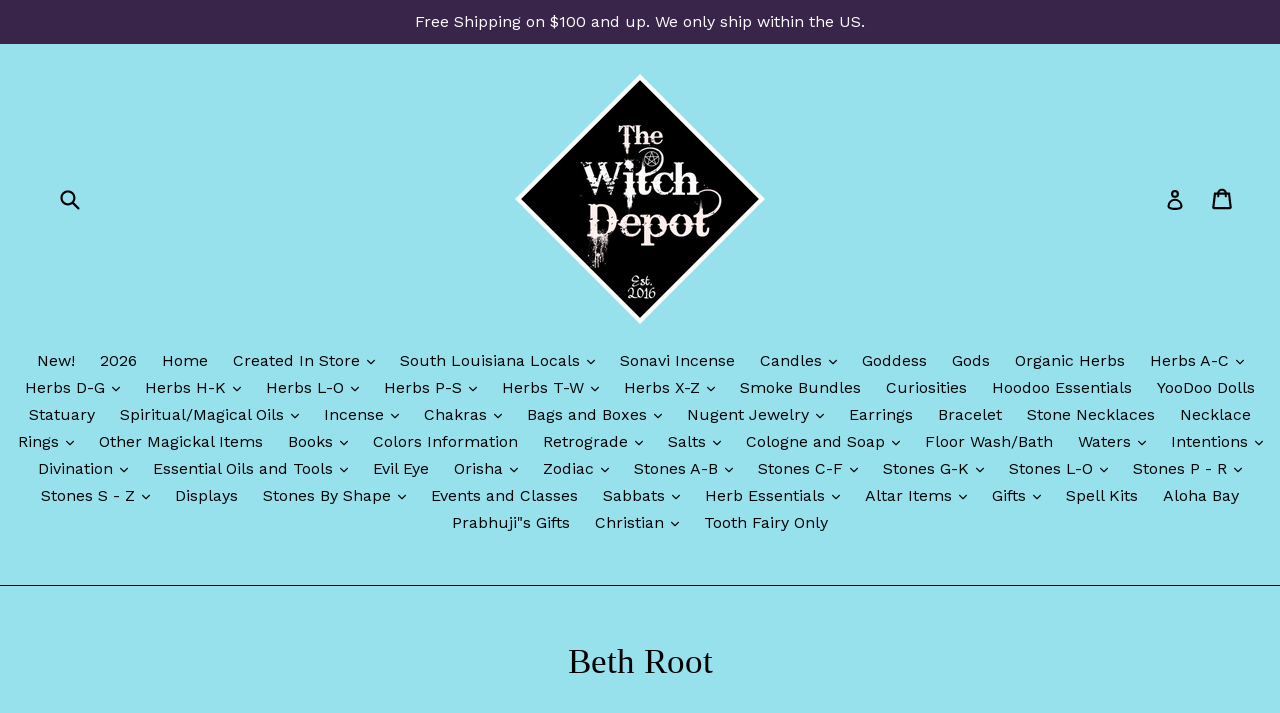

--- FILE ---
content_type: text/html; charset=utf-8
request_url: https://the-witch-depot.myshopify.com/collections/beth-root
body_size: 34762
content:
<!doctype html>
<!--[if IE 9]> <html class="ie9 no-js" lang="en"> <![endif]-->
<!--[if (gt IE 9)|!(IE)]><!--> <html class="no-js" lang="en"> <!--<![endif]-->
<head>
  <meta charset="utf-8">
  <meta http-equiv="X-UA-Compatible" content="IE=edge,chrome=1">
  <meta name="viewport" content="width=device-width,initial-scale=1">
  <meta name="theme-color" content="#7796a8">
  <link rel="canonical" href="https://the-witch-depot.myshopify.com/collections/beth-root">

  

  
  <title>
    Beth Root
    
    
    
      &ndash; The Witch Depot
    
  </title>

  

  <!-- /snippets/social-meta-tags.liquid -->
<meta property="og:site_name" content="The Witch Depot">
<meta property="og:url" content="https://the-witch-depot.myshopify.com/collections/beth-root">
<meta property="og:title" content="Beth Root">
<meta property="og:type" content="website">
<meta property="og:description" content="Get all your ritual and magikal supplies at The Witch Depot.">


<meta name="twitter:site" content="@">
<meta name="twitter:card" content="summary_large_image">
<meta name="twitter:title" content="Beth Root">
<meta name="twitter:description" content="Get all your ritual and magikal supplies at The Witch Depot.">


  <link href="//the-witch-depot.myshopify.com/cdn/shop/t/1/assets/theme.scss.css?v=21069355768169708471762031871" rel="stylesheet" type="text/css" media="all" />
  

  <link href="//fonts.googleapis.com/css?family=Work+Sans:400,700" rel="stylesheet" type="text/css" media="all" />




  <script>
    var theme = {
      strings: {
        addToCart: "Add to cart",
        soldOut: "Sold out",
        unavailable: "Unavailable",
        showMore: "Show More",
        showLess: "Show Less"
      },
      moneyFormat: "${{amount}}"
    }

    document.documentElement.className = document.documentElement.className.replace('no-js', 'js');
  </script>

  <!--[if (lte IE 9) ]><script src="//the-witch-depot.myshopify.com/cdn/shop/t/1/assets/match-media.min.js?v=22265819453975888031482764305" type="text/javascript"></script><![endif]-->

  

  <!--[if (gt IE 9)|!(IE)]><!--><script src="//the-witch-depot.myshopify.com/cdn/shop/t/1/assets/vendor.js?v=136118274122071307521482764306" defer="defer"></script><!--<![endif]-->
  <!--[if lte IE 9]><script src="//the-witch-depot.myshopify.com/cdn/shop/t/1/assets/vendor.js?v=136118274122071307521482764306"></script><![endif]-->

  <!--[if (gt IE 9)|!(IE)]><!--><script src="//the-witch-depot.myshopify.com/cdn/shop/t/1/assets/theme.js?v=157915646904488482801488444762" defer="defer"></script><!--<![endif]-->
  <!--[if lte IE 9]><script src="//the-witch-depot.myshopify.com/cdn/shop/t/1/assets/theme.js?v=157915646904488482801488444762"></script><![endif]-->

  <script>window.performance && window.performance.mark && window.performance.mark('shopify.content_for_header.start');</script><meta id="shopify-digital-wallet" name="shopify-digital-wallet" content="/16771117/digital_wallets/dialog">
<meta name="shopify-checkout-api-token" content="3075823d012916136883b4e94dd93442">
<meta id="in-context-paypal-metadata" data-shop-id="16771117" data-venmo-supported="false" data-environment="production" data-locale="en_US" data-paypal-v4="true" data-currency="USD">
<link rel="alternate" type="application/atom+xml" title="Feed" href="/collections/beth-root.atom" />
<link rel="alternate" type="application/json+oembed" href="https://the-witch-depot.myshopify.com/collections/beth-root.oembed">
<script async="async" src="/checkouts/internal/preloads.js?locale=en-US"></script>
<link rel="preconnect" href="https://shop.app" crossorigin="anonymous">
<script async="async" src="https://shop.app/checkouts/internal/preloads.js?locale=en-US&shop_id=16771117" crossorigin="anonymous"></script>
<script id="apple-pay-shop-capabilities" type="application/json">{"shopId":16771117,"countryCode":"US","currencyCode":"USD","merchantCapabilities":["supports3DS"],"merchantId":"gid:\/\/shopify\/Shop\/16771117","merchantName":"The Witch Depot","requiredBillingContactFields":["postalAddress","email"],"requiredShippingContactFields":["postalAddress","email"],"shippingType":"shipping","supportedNetworks":["visa","masterCard","amex","discover","elo","jcb"],"total":{"type":"pending","label":"The Witch Depot","amount":"1.00"},"shopifyPaymentsEnabled":true,"supportsSubscriptions":true}</script>
<script id="shopify-features" type="application/json">{"accessToken":"3075823d012916136883b4e94dd93442","betas":["rich-media-storefront-analytics"],"domain":"the-witch-depot.myshopify.com","predictiveSearch":true,"shopId":16771117,"locale":"en"}</script>
<script>var Shopify = Shopify || {};
Shopify.shop = "the-witch-depot.myshopify.com";
Shopify.locale = "en";
Shopify.currency = {"active":"USD","rate":"1.0"};
Shopify.country = "US";
Shopify.theme = {"name":"debut","id":170741905,"schema_name":"Debut","schema_version":"1.1.3","theme_store_id":796,"role":"main"};
Shopify.theme.handle = "null";
Shopify.theme.style = {"id":null,"handle":null};
Shopify.cdnHost = "the-witch-depot.myshopify.com/cdn";
Shopify.routes = Shopify.routes || {};
Shopify.routes.root = "/";</script>
<script type="module">!function(o){(o.Shopify=o.Shopify||{}).modules=!0}(window);</script>
<script>!function(o){function n(){var o=[];function n(){o.push(Array.prototype.slice.apply(arguments))}return n.q=o,n}var t=o.Shopify=o.Shopify||{};t.loadFeatures=n(),t.autoloadFeatures=n()}(window);</script>
<script>
  window.ShopifyPay = window.ShopifyPay || {};
  window.ShopifyPay.apiHost = "shop.app\/pay";
  window.ShopifyPay.redirectState = null;
</script>
<script id="shop-js-analytics" type="application/json">{"pageType":"collection"}</script>
<script defer="defer" async type="module" src="//the-witch-depot.myshopify.com/cdn/shopifycloud/shop-js/modules/v2/client.init-shop-cart-sync_D0dqhulL.en.esm.js"></script>
<script defer="defer" async type="module" src="//the-witch-depot.myshopify.com/cdn/shopifycloud/shop-js/modules/v2/chunk.common_CpVO7qML.esm.js"></script>
<script type="module">
  await import("//the-witch-depot.myshopify.com/cdn/shopifycloud/shop-js/modules/v2/client.init-shop-cart-sync_D0dqhulL.en.esm.js");
await import("//the-witch-depot.myshopify.com/cdn/shopifycloud/shop-js/modules/v2/chunk.common_CpVO7qML.esm.js");

  window.Shopify.SignInWithShop?.initShopCartSync?.({"fedCMEnabled":true,"windoidEnabled":true});

</script>
<script>
  window.Shopify = window.Shopify || {};
  if (!window.Shopify.featureAssets) window.Shopify.featureAssets = {};
  window.Shopify.featureAssets['shop-js'] = {"shop-cart-sync":["modules/v2/client.shop-cart-sync_D9bwt38V.en.esm.js","modules/v2/chunk.common_CpVO7qML.esm.js"],"init-fed-cm":["modules/v2/client.init-fed-cm_BJ8NPuHe.en.esm.js","modules/v2/chunk.common_CpVO7qML.esm.js"],"init-shop-email-lookup-coordinator":["modules/v2/client.init-shop-email-lookup-coordinator_pVrP2-kG.en.esm.js","modules/v2/chunk.common_CpVO7qML.esm.js"],"shop-cash-offers":["modules/v2/client.shop-cash-offers_CNh7FWN-.en.esm.js","modules/v2/chunk.common_CpVO7qML.esm.js","modules/v2/chunk.modal_DKF6x0Jh.esm.js"],"init-shop-cart-sync":["modules/v2/client.init-shop-cart-sync_D0dqhulL.en.esm.js","modules/v2/chunk.common_CpVO7qML.esm.js"],"init-windoid":["modules/v2/client.init-windoid_DaoAelzT.en.esm.js","modules/v2/chunk.common_CpVO7qML.esm.js"],"shop-toast-manager":["modules/v2/client.shop-toast-manager_1DND8Tac.en.esm.js","modules/v2/chunk.common_CpVO7qML.esm.js"],"pay-button":["modules/v2/client.pay-button_CFeQi1r6.en.esm.js","modules/v2/chunk.common_CpVO7qML.esm.js"],"shop-button":["modules/v2/client.shop-button_Ca94MDdQ.en.esm.js","modules/v2/chunk.common_CpVO7qML.esm.js"],"shop-login-button":["modules/v2/client.shop-login-button_DPYNfp1Z.en.esm.js","modules/v2/chunk.common_CpVO7qML.esm.js","modules/v2/chunk.modal_DKF6x0Jh.esm.js"],"avatar":["modules/v2/client.avatar_BTnouDA3.en.esm.js"],"shop-follow-button":["modules/v2/client.shop-follow-button_BMKh4nJE.en.esm.js","modules/v2/chunk.common_CpVO7qML.esm.js","modules/v2/chunk.modal_DKF6x0Jh.esm.js"],"init-customer-accounts-sign-up":["modules/v2/client.init-customer-accounts-sign-up_CJXi5kRN.en.esm.js","modules/v2/client.shop-login-button_DPYNfp1Z.en.esm.js","modules/v2/chunk.common_CpVO7qML.esm.js","modules/v2/chunk.modal_DKF6x0Jh.esm.js"],"init-shop-for-new-customer-accounts":["modules/v2/client.init-shop-for-new-customer-accounts_BoBxkgWu.en.esm.js","modules/v2/client.shop-login-button_DPYNfp1Z.en.esm.js","modules/v2/chunk.common_CpVO7qML.esm.js","modules/v2/chunk.modal_DKF6x0Jh.esm.js"],"init-customer-accounts":["modules/v2/client.init-customer-accounts_DCuDTzpR.en.esm.js","modules/v2/client.shop-login-button_DPYNfp1Z.en.esm.js","modules/v2/chunk.common_CpVO7qML.esm.js","modules/v2/chunk.modal_DKF6x0Jh.esm.js"],"checkout-modal":["modules/v2/client.checkout-modal_U_3e4VxF.en.esm.js","modules/v2/chunk.common_CpVO7qML.esm.js","modules/v2/chunk.modal_DKF6x0Jh.esm.js"],"lead-capture":["modules/v2/client.lead-capture_DEgn0Z8u.en.esm.js","modules/v2/chunk.common_CpVO7qML.esm.js","modules/v2/chunk.modal_DKF6x0Jh.esm.js"],"shop-login":["modules/v2/client.shop-login_CoM5QKZ_.en.esm.js","modules/v2/chunk.common_CpVO7qML.esm.js","modules/v2/chunk.modal_DKF6x0Jh.esm.js"],"payment-terms":["modules/v2/client.payment-terms_BmrqWn8r.en.esm.js","modules/v2/chunk.common_CpVO7qML.esm.js","modules/v2/chunk.modal_DKF6x0Jh.esm.js"]};
</script>
<script id="__st">var __st={"a":16771117,"offset":-21600,"reqid":"f934556a-363c-42c4-9b33-a384783e91af-1764735546","pageurl":"the-witch-depot.myshopify.com\/collections\/beth-root","u":"67e13039a8a0","p":"collection","rtyp":"collection","rid":467161022768};</script>
<script>window.ShopifyPaypalV4VisibilityTracking = true;</script>
<script id="captcha-bootstrap">!function(){'use strict';const t='contact',e='account',n='new_comment',o=[[t,t],['blogs',n],['comments',n],[t,'customer']],c=[[e,'customer_login'],[e,'guest_login'],[e,'recover_customer_password'],[e,'create_customer']],r=t=>t.map((([t,e])=>`form[action*='/${t}']:not([data-nocaptcha='true']) input[name='form_type'][value='${e}']`)).join(','),a=t=>()=>t?[...document.querySelectorAll(t)].map((t=>t.form)):[];function s(){const t=[...o],e=r(t);return a(e)}const i='password',u='form_key',d=['recaptcha-v3-token','g-recaptcha-response','h-captcha-response',i],f=()=>{try{return window.sessionStorage}catch{return}},m='__shopify_v',_=t=>t.elements[u];function p(t,e,n=!1){try{const o=window.sessionStorage,c=JSON.parse(o.getItem(e)),{data:r}=function(t){const{data:e,action:n}=t;return t[m]||n?{data:e,action:n}:{data:t,action:n}}(c);for(const[e,n]of Object.entries(r))t.elements[e]&&(t.elements[e].value=n);n&&o.removeItem(e)}catch(o){console.error('form repopulation failed',{error:o})}}const l='form_type',E='cptcha';function T(t){t.dataset[E]=!0}const w=window,h=w.document,L='Shopify',v='ce_forms',y='captcha';let A=!1;((t,e)=>{const n=(g='f06e6c50-85a8-45c8-87d0-21a2b65856fe',I='https://cdn.shopify.com/shopifycloud/storefront-forms-hcaptcha/ce_storefront_forms_captcha_hcaptcha.v1.5.2.iife.js',D={infoText:'Protected by hCaptcha',privacyText:'Privacy',termsText:'Terms'},(t,e,n)=>{const o=w[L][v],c=o.bindForm;if(c)return c(t,g,e,D).then(n);var r;o.q.push([[t,g,e,D],n]),r=I,A||(h.body.append(Object.assign(h.createElement('script'),{id:'captcha-provider',async:!0,src:r})),A=!0)});var g,I,D;w[L]=w[L]||{},w[L][v]=w[L][v]||{},w[L][v].q=[],w[L][y]=w[L][y]||{},w[L][y].protect=function(t,e){n(t,void 0,e),T(t)},Object.freeze(w[L][y]),function(t,e,n,w,h,L){const[v,y,A,g]=function(t,e,n){const i=e?o:[],u=t?c:[],d=[...i,...u],f=r(d),m=r(i),_=r(d.filter((([t,e])=>n.includes(e))));return[a(f),a(m),a(_),s()]}(w,h,L),I=t=>{const e=t.target;return e instanceof HTMLFormElement?e:e&&e.form},D=t=>v().includes(t);t.addEventListener('submit',(t=>{const e=I(t);if(!e)return;const n=D(e)&&!e.dataset.hcaptchaBound&&!e.dataset.recaptchaBound,o=_(e),c=g().includes(e)&&(!o||!o.value);(n||c)&&t.preventDefault(),c&&!n&&(function(t){try{if(!f())return;!function(t){const e=f();if(!e)return;const n=_(t);if(!n)return;const o=n.value;o&&e.removeItem(o)}(t);const e=Array.from(Array(32),(()=>Math.random().toString(36)[2])).join('');!function(t,e){_(t)||t.append(Object.assign(document.createElement('input'),{type:'hidden',name:u})),t.elements[u].value=e}(t,e),function(t,e){const n=f();if(!n)return;const o=[...t.querySelectorAll(`input[type='${i}']`)].map((({name:t})=>t)),c=[...d,...o],r={};for(const[a,s]of new FormData(t).entries())c.includes(a)||(r[a]=s);n.setItem(e,JSON.stringify({[m]:1,action:t.action,data:r}))}(t,e)}catch(e){console.error('failed to persist form',e)}}(e),e.submit())}));const S=(t,e)=>{t&&!t.dataset[E]&&(n(t,e.some((e=>e===t))),T(t))};for(const o of['focusin','change'])t.addEventListener(o,(t=>{const e=I(t);D(e)&&S(e,y())}));const B=e.get('form_key'),M=e.get(l),P=B&&M;t.addEventListener('DOMContentLoaded',(()=>{const t=y();if(P)for(const e of t)e.elements[l].value===M&&p(e,B);[...new Set([...A(),...v().filter((t=>'true'===t.dataset.shopifyCaptcha))])].forEach((e=>S(e,t)))}))}(h,new URLSearchParams(w.location.search),n,t,e,['guest_login'])})(!0,!0)}();</script>
<script integrity="sha256-52AcMU7V7pcBOXWImdc/TAGTFKeNjmkeM1Pvks/DTgc=" data-source-attribution="shopify.loadfeatures" defer="defer" src="//the-witch-depot.myshopify.com/cdn/shopifycloud/storefront/assets/storefront/load_feature-81c60534.js" crossorigin="anonymous"></script>
<script crossorigin="anonymous" defer="defer" src="//the-witch-depot.myshopify.com/cdn/shopifycloud/storefront/assets/shopify_pay/storefront-65b4c6d7.js?v=20250812"></script>
<script data-source-attribution="shopify.dynamic_checkout.dynamic.init">var Shopify=Shopify||{};Shopify.PaymentButton=Shopify.PaymentButton||{isStorefrontPortableWallets:!0,init:function(){window.Shopify.PaymentButton.init=function(){};var t=document.createElement("script");t.src="https://the-witch-depot.myshopify.com/cdn/shopifycloud/portable-wallets/latest/portable-wallets.en.js",t.type="module",document.head.appendChild(t)}};
</script>
<script data-source-attribution="shopify.dynamic_checkout.buyer_consent">
  function portableWalletsHideBuyerConsent(e){var t=document.getElementById("shopify-buyer-consent"),n=document.getElementById("shopify-subscription-policy-button");t&&n&&(t.classList.add("hidden"),t.setAttribute("aria-hidden","true"),n.removeEventListener("click",e))}function portableWalletsShowBuyerConsent(e){var t=document.getElementById("shopify-buyer-consent"),n=document.getElementById("shopify-subscription-policy-button");t&&n&&(t.classList.remove("hidden"),t.removeAttribute("aria-hidden"),n.addEventListener("click",e))}window.Shopify?.PaymentButton&&(window.Shopify.PaymentButton.hideBuyerConsent=portableWalletsHideBuyerConsent,window.Shopify.PaymentButton.showBuyerConsent=portableWalletsShowBuyerConsent);
</script>
<script data-source-attribution="shopify.dynamic_checkout.cart.bootstrap">document.addEventListener("DOMContentLoaded",(function(){function t(){return document.querySelector("shopify-accelerated-checkout-cart, shopify-accelerated-checkout")}if(t())Shopify.PaymentButton.init();else{new MutationObserver((function(e,n){t()&&(Shopify.PaymentButton.init(),n.disconnect())})).observe(document.body,{childList:!0,subtree:!0})}}));
</script>
<link id="shopify-accelerated-checkout-styles" rel="stylesheet" media="screen" href="https://the-witch-depot.myshopify.com/cdn/shopifycloud/portable-wallets/latest/accelerated-checkout-backwards-compat.css" crossorigin="anonymous">
<style id="shopify-accelerated-checkout-cart">
        #shopify-buyer-consent {
  margin-top: 1em;
  display: inline-block;
  width: 100%;
}

#shopify-buyer-consent.hidden {
  display: none;
}

#shopify-subscription-policy-button {
  background: none;
  border: none;
  padding: 0;
  text-decoration: underline;
  font-size: inherit;
  cursor: pointer;
}

#shopify-subscription-policy-button::before {
  box-shadow: none;
}

      </style>

<script>window.performance && window.performance.mark && window.performance.mark('shopify.content_for_header.end');</script>











<!-- BeginWishyAddon --><script>  Shopify.wishy_btn_settings = {"button_setting":"","btn_append":"before","btn_display":"block","btn_width":"auto","btn_margin_top":5,"btn_margin_left":5,"btn_margin_right":5,"btn_margin_bottom":5,"btn_margin_unit":"px","btn_placer_element":null,"btn_background_color":"#ffffff","btn_border_color":"#b9b9b9","btn_border_width":1,"btn_text":"♡ Add to wishlist","btn_color":"#1b1b1b","remove_btn_background_color":"#5c6ac4","remove_btn_border_color":"#3f4eae","remove_btn_border_width":1,"remove_btn_color":"#ffffff","new_theme_published_at":null,"installed":true,"heart_icon_margin_right":15,"heart_icon_margin_bottom":15,"heart_icon_location":"bottom-right","heart_icon_margin_top":15,"heart_icon_margin_left":15,"setting_force_login":true,"heart_icon_url_match":"","heart_icon_enabled":true,"status":"alive","spf_record":null,"floating_favorites_enabled":false,"floating_favorites_location":"right","floating_favorites_margin_top":50,"floating_favorites_url_match":"","floating_favorites_background_color":"#ffffff","floating_favorites_border_color":"#b9b9b9","floating_favorites_border_width":1,"floating_favorites_text":"♥ Favorites","floating_favorites_color":"#1b1b1b","heart_icon_type":"default","heart_icon_typedefault_background_color":"#ff8989","heart_icon_typedefault_border_color":"#ff9c9c","heart_icon_typedefault_border_width":2,"heart_icon_typedefault_icon_color":"#ffffff","heart_icon_show_count":false,"heart_icon_typecustom_image_url":"https://cc-swim.herokuapp.com/wishlist.png","btn_text_size":"16.0","locale":"en","shop_star_rating":null,"shop_star_feedback":null,"heart_icon_collection_before_add_color":"#dfdfdf","heart_icon_collection_after_add_color":"#606060","login_link_bg_color":"#5c6ac4","login_link_text_color":"#3f4eae","btn_remove_bg_color":"#ffffff","btn_remove_border_color":"#b9b9b9","btn_remove_border_width":1,"btn_remove_text":"♡ Remove from wishlist","btn_remove_color":"#1b1b1b","btn_remove_text_size":"16.0","open_wishlist_after_add_to_wishlist":true,"wishlist_header_text":null,"theme_name_from_schema":null,"subscribed_at":null};  Shopify.wishy_button_css_json = "";    Shopify.wishy_customer_email = "" ;  </script><!-- EndWishyAddon -->


<script>
  document.addEventListener("DOMContentLoaded", function(event) {
    const style = document.getElementById('wsg-custom-style');
    if (typeof window.isWsgCustomer != "undefined" && isWsgCustomer) {
      style.innerHTML = `
        ${style.innerHTML}
        /* A friend of hideWsg - this will _show_ only for wsg customers. Add class to an element to use */
        .showWsg {
          display: unset;
        }
        /* wholesale only CSS */
        .additional-checkout-buttons, .shopify-payment-button {
          display: none !important;
        }
        .wsg-proxy-container select {
          background-color: 
          ${
            document.querySelector('input').style.backgroundColor
            ? document.querySelector('input').style.backgroundColor
            : 'white'
          } !important;
        }
        `;
    }

    if (
      typeof window.embedButtonBg !== undefined
      && typeof window.embedButtonText !== undefined
      && window.embedButtonBg !== window.embedButtonText
    ) {
      style.innerHTML = `
        ${style.innerHTML}
        .wsg-button-fix {
          background: ${embedButtonBg} !important;
          border-color: ${embedButtonBg} !important;
          color: ${embedButtonText} !important;
        }
        `;
    }

    //=========================
    //         CUSTOM JS
    //==========================
    if (document.querySelector(".wsg-proxy-container")) {
      initNodeObserver(wsgCustomJs);
    }
  })

  function wsgCustomJs() {
    //update button classes
    const button = document.querySelectorAll(".wsg-button-fix");
    let buttonClass = "xxButtonClassesHerexx";
    buttonClass = buttonClass.split(" ");
    for (let i = 0; i < button.length; i++) {
      button[i].classList.add(...buttonClass);
    }
    //wsgCustomJs window placeholder
    //update secondary btn color on proxy cart
    if(document.getElementById("wsg-checkout-one")) {
      const checkoutButton = document.getElementById("wsg-checkout-one");
      let wsgBtnColor = window.getComputedStyle(checkoutButton).backgroundColor;
      let wsgBtnBackground = "none";
      let wsgBtnBorder = "thin solid " + wsgBtnColor;
      let wsgBtnPadding = window.getComputedStyle(checkoutButton).padding;
      let spofBtn = document.querySelectorAll(".spof-btn");
      for (let i = 0; i < spofBtn.length; i++) {
        spofBtn[i].style.background = wsgBtnBackground;
        spofBtn[i].style.color = wsgBtnColor;
        spofBtn[i].style.border = wsgBtnBorder;
        spofBtn[i].style.padding = wsgBtnPadding;
      }
    }

    //update Quick Order Form label
    if (embedSPOFLabel) {
      document.querySelectorAll(".spof-btn").forEach(function(spofBtn) {
        spofBtn.removeAttribute("data-translation-selector");
        spofBtn.innerHTML = embedSPOFLabel;
      });
    }
  }

  function initNodeObserver(onChangeNodeCallback) {
    // Select the node that will be observed for mutations
    const targetNode = document.querySelector(".wsg-proxy-container");

    // Options for the observer (which mutations to observe)
    const config = { attributes: true, childList: true, subtree: true };

    // Callback function to execute when mutations are observed
    const callback = function (mutationsList, observer) {
      for(const mutation of mutationsList) {
        if (mutation.type === 'childList') {
          onChangeNodeCallback();
          observer.disconnect();
        }
      }
    };

    // Create an observer instance linked to the callback function
    const observer = new MutationObserver(callback);
    // Start observing the target node for configured mutations
    observer.observe(targetNode, config);
  }
</script>

  

  <style id="wsg-custom-style">
    /* A friend of hideWsg - this will _show_ only for wsg customers. Add class to an element to use */
    .showWsg {
      display: none;
    }
    /* Signup/login */
    #wsg-signup select,
    #wsg-signup input,
    #wsg-signup textarea {
      height: 46px;
      border: thin solid #d1d1d1;
      padding: 6px 10px;
    }
    #wsg-signup textarea {
      min-height: 100px;
    }
    .wsg-login-input {
      height: 46px;
      border: thin solid #d1d1d1;
      padding: 6px 10px;
    }
    #wsg-signup select {
    }
  /*   Quick Order Form */
    .wsg-table td {
     border: none;
     min-width: 150px;
    }
    .wsg-table tr {
     border-bottom: thin solid #d1d1d1; 
      border-left: none;
    }
    .wsg-table input[type="number"] {
      border: thin solid #d1d1d1;
      padding: 5px 15px;
      min-height: 42px;
    }
    #wsg-spof-link a {
      text-decoration: inherit;
      color: inherit;
    }
    .wsg-proxy-container {
      margin-top: 0% !important;
    }
    .wsg-proxy-container a {
      text-decoration: inherit;
      color: inherit;
    }
    @media screen and (max-width:768px){
      .wsg-proxy-container .wsg-table input[type="number"] {
         max-width: 80%; 
      }
      .wsg-center img {
        width: 50px !important;
      }
      .wsg-variant-price-area {
        min-width: 70px !important;
      }
    }
    /* Submit button */
    #wsg-cart-update{
      padding: 8px 10px;
      min-height: 45px;
      max-width: 100% !important;
    }
    .wsg-table {
      background: inherit !important;
    }
    .wsg-spof-container-main {
      background: inherit !important;
    }
    /* General fixes */
    .wsg-hide-prices {
      opacity: 0;
    }
    .wsg-ws-only .button {
      margin: 0;
    }
  </style>
<meta property="og:image" content="https://cdn.shopify.com/s/files/1/1677/1117/files/ESNU1356_c43bb32e-ef5c-4b2e-9030-d0ca62aa48ac.png?height=628&pad_color=96e1ec&v=1613579262&width=1200" />
<meta property="og:image:secure_url" content="https://cdn.shopify.com/s/files/1/1677/1117/files/ESNU1356_c43bb32e-ef5c-4b2e-9030-d0ca62aa48ac.png?height=628&pad_color=96e1ec&v=1613579262&width=1200" />
<meta property="og:image:width" content="1200" />
<meta property="og:image:height" content="628" />
<link href="https://monorail-edge.shopifysvc.com" rel="dns-prefetch">
<script>(function(){if ("sendBeacon" in navigator && "performance" in window) {try {var session_token_from_headers = performance.getEntriesByType('navigation')[0].serverTiming.find(x => x.name == '_s').description;} catch {var session_token_from_headers = undefined;}var session_cookie_matches = document.cookie.match(/_shopify_s=([^;]*)/);var session_token_from_cookie = session_cookie_matches && session_cookie_matches.length === 2 ? session_cookie_matches[1] : "";var session_token = session_token_from_headers || session_token_from_cookie || "";function handle_abandonment_event(e) {var entries = performance.getEntries().filter(function(entry) {return /monorail-edge.shopifysvc.com/.test(entry.name);});if (!window.abandonment_tracked && entries.length === 0) {window.abandonment_tracked = true;var currentMs = Date.now();var navigation_start = performance.timing.navigationStart;var payload = {shop_id: 16771117,url: window.location.href,navigation_start,duration: currentMs - navigation_start,session_token,page_type: "collection"};window.navigator.sendBeacon("https://monorail-edge.shopifysvc.com/v1/produce", JSON.stringify({schema_id: "online_store_buyer_site_abandonment/1.1",payload: payload,metadata: {event_created_at_ms: currentMs,event_sent_at_ms: currentMs}}));}}window.addEventListener('pagehide', handle_abandonment_event);}}());</script>
<script id="web-pixels-manager-setup">(function e(e,d,r,n,o){if(void 0===o&&(o={}),!Boolean(null===(a=null===(i=window.Shopify)||void 0===i?void 0:i.analytics)||void 0===a?void 0:a.replayQueue)){var i,a;window.Shopify=window.Shopify||{};var t=window.Shopify;t.analytics=t.analytics||{};var s=t.analytics;s.replayQueue=[],s.publish=function(e,d,r){return s.replayQueue.push([e,d,r]),!0};try{self.performance.mark("wpm:start")}catch(e){}var l=function(){var e={modern:/Edge?\/(1{2}[4-9]|1[2-9]\d|[2-9]\d{2}|\d{4,})\.\d+(\.\d+|)|Firefox\/(1{2}[4-9]|1[2-9]\d|[2-9]\d{2}|\d{4,})\.\d+(\.\d+|)|Chrom(ium|e)\/(9{2}|\d{3,})\.\d+(\.\d+|)|(Maci|X1{2}).+ Version\/(15\.\d+|(1[6-9]|[2-9]\d|\d{3,})\.\d+)([,.]\d+|)( \(\w+\)|)( Mobile\/\w+|) Safari\/|Chrome.+OPR\/(9{2}|\d{3,})\.\d+\.\d+|(CPU[ +]OS|iPhone[ +]OS|CPU[ +]iPhone|CPU IPhone OS|CPU iPad OS)[ +]+(15[._]\d+|(1[6-9]|[2-9]\d|\d{3,})[._]\d+)([._]\d+|)|Android:?[ /-](13[3-9]|1[4-9]\d|[2-9]\d{2}|\d{4,})(\.\d+|)(\.\d+|)|Android.+Firefox\/(13[5-9]|1[4-9]\d|[2-9]\d{2}|\d{4,})\.\d+(\.\d+|)|Android.+Chrom(ium|e)\/(13[3-9]|1[4-9]\d|[2-9]\d{2}|\d{4,})\.\d+(\.\d+|)|SamsungBrowser\/([2-9]\d|\d{3,})\.\d+/,legacy:/Edge?\/(1[6-9]|[2-9]\d|\d{3,})\.\d+(\.\d+|)|Firefox\/(5[4-9]|[6-9]\d|\d{3,})\.\d+(\.\d+|)|Chrom(ium|e)\/(5[1-9]|[6-9]\d|\d{3,})\.\d+(\.\d+|)([\d.]+$|.*Safari\/(?![\d.]+ Edge\/[\d.]+$))|(Maci|X1{2}).+ Version\/(10\.\d+|(1[1-9]|[2-9]\d|\d{3,})\.\d+)([,.]\d+|)( \(\w+\)|)( Mobile\/\w+|) Safari\/|Chrome.+OPR\/(3[89]|[4-9]\d|\d{3,})\.\d+\.\d+|(CPU[ +]OS|iPhone[ +]OS|CPU[ +]iPhone|CPU IPhone OS|CPU iPad OS)[ +]+(10[._]\d+|(1[1-9]|[2-9]\d|\d{3,})[._]\d+)([._]\d+|)|Android:?[ /-](13[3-9]|1[4-9]\d|[2-9]\d{2}|\d{4,})(\.\d+|)(\.\d+|)|Mobile Safari.+OPR\/([89]\d|\d{3,})\.\d+\.\d+|Android.+Firefox\/(13[5-9]|1[4-9]\d|[2-9]\d{2}|\d{4,})\.\d+(\.\d+|)|Android.+Chrom(ium|e)\/(13[3-9]|1[4-9]\d|[2-9]\d{2}|\d{4,})\.\d+(\.\d+|)|Android.+(UC? ?Browser|UCWEB|U3)[ /]?(15\.([5-9]|\d{2,})|(1[6-9]|[2-9]\d|\d{3,})\.\d+)\.\d+|SamsungBrowser\/(5\.\d+|([6-9]|\d{2,})\.\d+)|Android.+MQ{2}Browser\/(14(\.(9|\d{2,})|)|(1[5-9]|[2-9]\d|\d{3,})(\.\d+|))(\.\d+|)|K[Aa][Ii]OS\/(3\.\d+|([4-9]|\d{2,})\.\d+)(\.\d+|)/},d=e.modern,r=e.legacy,n=navigator.userAgent;return n.match(d)?"modern":n.match(r)?"legacy":"unknown"}(),u="modern"===l?"modern":"legacy",c=(null!=n?n:{modern:"",legacy:""})[u],f=function(e){return[e.baseUrl,"/wpm","/b",e.hashVersion,"modern"===e.buildTarget?"m":"l",".js"].join("")}({baseUrl:d,hashVersion:r,buildTarget:u}),m=function(e){var d=e.version,r=e.bundleTarget,n=e.surface,o=e.pageUrl,i=e.monorailEndpoint;return{emit:function(e){var a=e.status,t=e.errorMsg,s=(new Date).getTime(),l=JSON.stringify({metadata:{event_sent_at_ms:s},events:[{schema_id:"web_pixels_manager_load/3.1",payload:{version:d,bundle_target:r,page_url:o,status:a,surface:n,error_msg:t},metadata:{event_created_at_ms:s}}]});if(!i)return console&&console.warn&&console.warn("[Web Pixels Manager] No Monorail endpoint provided, skipping logging."),!1;try{return self.navigator.sendBeacon.bind(self.navigator)(i,l)}catch(e){}var u=new XMLHttpRequest;try{return u.open("POST",i,!0),u.setRequestHeader("Content-Type","text/plain"),u.send(l),!0}catch(e){return console&&console.warn&&console.warn("[Web Pixels Manager] Got an unhandled error while logging to Monorail."),!1}}}}({version:r,bundleTarget:l,surface:e.surface,pageUrl:self.location.href,monorailEndpoint:e.monorailEndpoint});try{o.browserTarget=l,function(e){var d=e.src,r=e.async,n=void 0===r||r,o=e.onload,i=e.onerror,a=e.sri,t=e.scriptDataAttributes,s=void 0===t?{}:t,l=document.createElement("script"),u=document.querySelector("head"),c=document.querySelector("body");if(l.async=n,l.src=d,a&&(l.integrity=a,l.crossOrigin="anonymous"),s)for(var f in s)if(Object.prototype.hasOwnProperty.call(s,f))try{l.dataset[f]=s[f]}catch(e){}if(o&&l.addEventListener("load",o),i&&l.addEventListener("error",i),u)u.appendChild(l);else{if(!c)throw new Error("Did not find a head or body element to append the script");c.appendChild(l)}}({src:f,async:!0,onload:function(){if(!function(){var e,d;return Boolean(null===(d=null===(e=window.Shopify)||void 0===e?void 0:e.analytics)||void 0===d?void 0:d.initialized)}()){var d=window.webPixelsManager.init(e)||void 0;if(d){var r=window.Shopify.analytics;r.replayQueue.forEach((function(e){var r=e[0],n=e[1],o=e[2];d.publishCustomEvent(r,n,o)})),r.replayQueue=[],r.publish=d.publishCustomEvent,r.visitor=d.visitor,r.initialized=!0}}},onerror:function(){return m.emit({status:"failed",errorMsg:"".concat(f," has failed to load")})},sri:function(e){var d=/^sha384-[A-Za-z0-9+/=]+$/;return"string"==typeof e&&d.test(e)}(c)?c:"",scriptDataAttributes:o}),m.emit({status:"loading"})}catch(e){m.emit({status:"failed",errorMsg:(null==e?void 0:e.message)||"Unknown error"})}}})({shopId: 16771117,storefrontBaseUrl: "https://the-witch-depot.myshopify.com",extensionsBaseUrl: "https://extensions.shopifycdn.com/cdn/shopifycloud/web-pixels-manager",monorailEndpoint: "https://monorail-edge.shopifysvc.com/unstable/produce_batch",surface: "storefront-renderer",enabledBetaFlags: ["2dca8a86"],webPixelsConfigList: [{"id":"shopify-app-pixel","configuration":"{}","eventPayloadVersion":"v1","runtimeContext":"STRICT","scriptVersion":"0450","apiClientId":"shopify-pixel","type":"APP","privacyPurposes":["ANALYTICS","MARKETING"]},{"id":"shopify-custom-pixel","eventPayloadVersion":"v1","runtimeContext":"LAX","scriptVersion":"0450","apiClientId":"shopify-pixel","type":"CUSTOM","privacyPurposes":["ANALYTICS","MARKETING"]}],isMerchantRequest: false,initData: {"shop":{"name":"The Witch Depot","paymentSettings":{"currencyCode":"USD"},"myshopifyDomain":"the-witch-depot.myshopify.com","countryCode":"US","storefrontUrl":"https:\/\/the-witch-depot.myshopify.com"},"customer":null,"cart":null,"checkout":null,"productVariants":[],"purchasingCompany":null},},"https://the-witch-depot.myshopify.com/cdn","ae1676cfwd2530674p4253c800m34e853cb",{"modern":"","legacy":""},{"shopId":"16771117","storefrontBaseUrl":"https:\/\/the-witch-depot.myshopify.com","extensionBaseUrl":"https:\/\/extensions.shopifycdn.com\/cdn\/shopifycloud\/web-pixels-manager","surface":"storefront-renderer","enabledBetaFlags":"[\"2dca8a86\"]","isMerchantRequest":"false","hashVersion":"ae1676cfwd2530674p4253c800m34e853cb","publish":"custom","events":"[[\"page_viewed\",{}],[\"collection_viewed\",{\"collection\":{\"id\":\"467161022768\",\"title\":\"Beth Root\",\"productVariants\":[{\"price\":{\"amount\":6.0,\"currencyCode\":\"USD\"},\"product\":{\"title\":\"Beth Root (Pieces)\",\"vendor\":\"Church Goods\",\"id\":\"4758024519785\",\"untranslatedTitle\":\"Beth Root (Pieces)\",\"url\":\"\/products\/beth-root-1\",\"type\":\"herb\"},\"id\":\"32670035869801\",\"image\":{\"src\":\"\/\/the-witch-depot.myshopify.com\/cdn\/shop\/files\/IMG_2335.jpg?v=1696782419\"},\"sku\":\"\",\"title\":\"Default Title\",\"untranslatedTitle\":\"Default Title\"}]}}]]"});</script><script>
  window.ShopifyAnalytics = window.ShopifyAnalytics || {};
  window.ShopifyAnalytics.meta = window.ShopifyAnalytics.meta || {};
  window.ShopifyAnalytics.meta.currency = 'USD';
  var meta = {"products":[{"id":4758024519785,"gid":"gid:\/\/shopify\/Product\/4758024519785","vendor":"Church Goods","type":"herb","variants":[{"id":32670035869801,"price":600,"name":"Beth Root (Pieces)","public_title":null,"sku":""}],"remote":false}],"page":{"pageType":"collection","resourceType":"collection","resourceId":467161022768}};
  for (var attr in meta) {
    window.ShopifyAnalytics.meta[attr] = meta[attr];
  }
</script>
<script class="analytics">
  (function () {
    var customDocumentWrite = function(content) {
      var jquery = null;

      if (window.jQuery) {
        jquery = window.jQuery;
      } else if (window.Checkout && window.Checkout.$) {
        jquery = window.Checkout.$;
      }

      if (jquery) {
        jquery('body').append(content);
      }
    };

    var hasLoggedConversion = function(token) {
      if (token) {
        return document.cookie.indexOf('loggedConversion=' + token) !== -1;
      }
      return false;
    }

    var setCookieIfConversion = function(token) {
      if (token) {
        var twoMonthsFromNow = new Date(Date.now());
        twoMonthsFromNow.setMonth(twoMonthsFromNow.getMonth() + 2);

        document.cookie = 'loggedConversion=' + token + '; expires=' + twoMonthsFromNow;
      }
    }

    var trekkie = window.ShopifyAnalytics.lib = window.trekkie = window.trekkie || [];
    if (trekkie.integrations) {
      return;
    }
    trekkie.methods = [
      'identify',
      'page',
      'ready',
      'track',
      'trackForm',
      'trackLink'
    ];
    trekkie.factory = function(method) {
      return function() {
        var args = Array.prototype.slice.call(arguments);
        args.unshift(method);
        trekkie.push(args);
        return trekkie;
      };
    };
    for (var i = 0; i < trekkie.methods.length; i++) {
      var key = trekkie.methods[i];
      trekkie[key] = trekkie.factory(key);
    }
    trekkie.load = function(config) {
      trekkie.config = config || {};
      trekkie.config.initialDocumentCookie = document.cookie;
      var first = document.getElementsByTagName('script')[0];
      var script = document.createElement('script');
      script.type = 'text/javascript';
      script.onerror = function(e) {
        var scriptFallback = document.createElement('script');
        scriptFallback.type = 'text/javascript';
        scriptFallback.onerror = function(error) {
                var Monorail = {
      produce: function produce(monorailDomain, schemaId, payload) {
        var currentMs = new Date().getTime();
        var event = {
          schema_id: schemaId,
          payload: payload,
          metadata: {
            event_created_at_ms: currentMs,
            event_sent_at_ms: currentMs
          }
        };
        return Monorail.sendRequest("https://" + monorailDomain + "/v1/produce", JSON.stringify(event));
      },
      sendRequest: function sendRequest(endpointUrl, payload) {
        // Try the sendBeacon API
        if (window && window.navigator && typeof window.navigator.sendBeacon === 'function' && typeof window.Blob === 'function' && !Monorail.isIos12()) {
          var blobData = new window.Blob([payload], {
            type: 'text/plain'
          });

          if (window.navigator.sendBeacon(endpointUrl, blobData)) {
            return true;
          } // sendBeacon was not successful

        } // XHR beacon

        var xhr = new XMLHttpRequest();

        try {
          xhr.open('POST', endpointUrl);
          xhr.setRequestHeader('Content-Type', 'text/plain');
          xhr.send(payload);
        } catch (e) {
          console.log(e);
        }

        return false;
      },
      isIos12: function isIos12() {
        return window.navigator.userAgent.lastIndexOf('iPhone; CPU iPhone OS 12_') !== -1 || window.navigator.userAgent.lastIndexOf('iPad; CPU OS 12_') !== -1;
      }
    };
    Monorail.produce('monorail-edge.shopifysvc.com',
      'trekkie_storefront_load_errors/1.1',
      {shop_id: 16771117,
      theme_id: 170741905,
      app_name: "storefront",
      context_url: window.location.href,
      source_url: "//the-witch-depot.myshopify.com/cdn/s/trekkie.storefront.3c703df509f0f96f3237c9daa54e2777acf1a1dd.min.js"});

        };
        scriptFallback.async = true;
        scriptFallback.src = '//the-witch-depot.myshopify.com/cdn/s/trekkie.storefront.3c703df509f0f96f3237c9daa54e2777acf1a1dd.min.js';
        first.parentNode.insertBefore(scriptFallback, first);
      };
      script.async = true;
      script.src = '//the-witch-depot.myshopify.com/cdn/s/trekkie.storefront.3c703df509f0f96f3237c9daa54e2777acf1a1dd.min.js';
      first.parentNode.insertBefore(script, first);
    };
    trekkie.load(
      {"Trekkie":{"appName":"storefront","development":false,"defaultAttributes":{"shopId":16771117,"isMerchantRequest":null,"themeId":170741905,"themeCityHash":"12082599461959585885","contentLanguage":"en","currency":"USD","eventMetadataId":"3172eda0-b3ed-4078-933c-c18e546e42f7"},"isServerSideCookieWritingEnabled":true,"monorailRegion":"shop_domain","enabledBetaFlags":["f0df213a"]},"Session Attribution":{},"S2S":{"facebookCapiEnabled":false,"source":"trekkie-storefront-renderer","apiClientId":580111}}
    );

    var loaded = false;
    trekkie.ready(function() {
      if (loaded) return;
      loaded = true;

      window.ShopifyAnalytics.lib = window.trekkie;

      var originalDocumentWrite = document.write;
      document.write = customDocumentWrite;
      try { window.ShopifyAnalytics.merchantGoogleAnalytics.call(this); } catch(error) {};
      document.write = originalDocumentWrite;

      window.ShopifyAnalytics.lib.page(null,{"pageType":"collection","resourceType":"collection","resourceId":467161022768,"shopifyEmitted":true});

      var match = window.location.pathname.match(/checkouts\/(.+)\/(thank_you|post_purchase)/)
      var token = match? match[1]: undefined;
      if (!hasLoggedConversion(token)) {
        setCookieIfConversion(token);
        window.ShopifyAnalytics.lib.track("Viewed Product Category",{"currency":"USD","category":"Collection: beth-root","collectionName":"beth-root","collectionId":467161022768,"nonInteraction":true},undefined,undefined,{"shopifyEmitted":true});
      }
    });


        var eventsListenerScript = document.createElement('script');
        eventsListenerScript.async = true;
        eventsListenerScript.src = "//the-witch-depot.myshopify.com/cdn/shopifycloud/storefront/assets/shop_events_listener-3da45d37.js";
        document.getElementsByTagName('head')[0].appendChild(eventsListenerScript);

})();</script>
<script
  defer
  src="https://the-witch-depot.myshopify.com/cdn/shopifycloud/perf-kit/shopify-perf-kit-2.1.2.min.js"
  data-application="storefront-renderer"
  data-shop-id="16771117"
  data-render-region="gcp-us-east1"
  data-page-type="collection"
  data-theme-instance-id="170741905"
  data-theme-name="Debut"
  data-theme-version="1.1.3"
  data-monorail-region="shop_domain"
  data-resource-timing-sampling-rate="10"
  data-shs="true"
  data-shs-beacon="true"
  data-shs-export-with-fetch="true"
  data-shs-logs-sample-rate="1"
></script>
</head>

<body class="template-collection">

  <a class="in-page-link visually-hidden skip-link" href="#MainContent">Skip to content</a>

  <div id="SearchDrawer" class="search-bar drawer drawer--top">
    <div class="search-bar__table">
      <div class="search-bar__table-cell search-bar__form-wrapper">
        <form class="search search-bar__form" action="/search" method="get" role="search">
          <button class="search-bar__submit search__submit btn--link" type="submit">
            <svg aria-hidden="true" focusable="false" role="presentation" class="icon icon-search" viewBox="0 0 37 40"><path d="M35.6 36l-9.8-9.8c4.1-5.4 3.6-13.2-1.3-18.1-5.4-5.4-14.2-5.4-19.7 0-5.4 5.4-5.4 14.2 0 19.7 2.6 2.6 6.1 4.1 9.8 4.1 3 0 5.9-1 8.3-2.8l9.8 9.8c.4.4.9.6 1.4.6s1-.2 1.4-.6c.9-.9.9-2.1.1-2.9zm-20.9-8.2c-2.6 0-5.1-1-7-2.9-3.9-3.9-3.9-10.1 0-14C9.6 9 12.2 8 14.7 8s5.1 1 7 2.9c3.9 3.9 3.9 10.1 0 14-1.9 1.9-4.4 2.9-7 2.9z"/></svg>
            <span class="icon__fallback-text">Submit</span>
          </button>
          <input class="search__input search-bar__input" type="search" name="q" value="" placeholder="Search" aria-label="Search">
        </form>
      </div>
      <div class="search-bar__table-cell text-right">
        <button type="button" class="btn--link search-bar__close js-drawer-close">
          <svg aria-hidden="true" focusable="false" role="presentation" class="icon icon-close" viewBox="0 0 37 40"><path d="M21.3 23l11-11c.8-.8.8-2 0-2.8-.8-.8-2-.8-2.8 0l-11 11-11-11c-.8-.8-2-.8-2.8 0-.8.8-.8 2 0 2.8l11 11-11 11c-.8.8-.8 2 0 2.8.4.4.9.6 1.4.6s1-.2 1.4-.6l11-11 11 11c.4.4.9.6 1.4.6s1-.2 1.4-.6c.8-.8.8-2 0-2.8l-11-11z"/></svg>
          <span class="icon__fallback-text">Close search</span>
        </button>
      </div>
    </div>
  </div>

  <div id="shopify-section-header" class="shopify-section">
  <style>
    .notification-bar {
      background-color: #39254a;
    }

    .notification-bar__message {
      color: #ffffff;
    }
  </style>


<div data-section-id="header" data-section-type="header-section">
  <nav class="mobile-nav-wrapper medium-up--hide" role="navigation">
    <ul id="MobileNav" class="mobile-nav">
      
<li class="mobile-nav__item border-bottom">
          
            <a href="/collections/newly-added" class="mobile-nav__link">
              New!
            </a>
          
        </li>
      
<li class="mobile-nav__item border-bottom">
          
            <a href="/collections/2023-1" class="mobile-nav__link">
              2026
            </a>
          
        </li>
      
<li class="mobile-nav__item border-bottom">
          
            <a href="/" class="mobile-nav__link">
              Home
            </a>
          
        </li>
      
<li class="mobile-nav__item border-bottom">
          
            <button type="button" class="btn--link js-toggle-submenu mobile-nav__link" data-target="created-in-store" data-level="1">
              Created In Store
              <div class="mobile-nav__icon">
                <svg aria-hidden="true" focusable="false" role="presentation" class="icon icon-chevron-right" viewBox="0 0 284.49 498.98"><defs><style>.cls-1{fill:#231f20}</style></defs><path class="cls-1" d="M223.18 628.49a35 35 0 0 1-24.75-59.75L388.17 379 198.43 189.26a35 35 0 0 1 49.5-49.5l214.49 214.49a35 35 0 0 1 0 49.5L247.93 618.24a34.89 34.89 0 0 1-24.75 10.25z" transform="translate(-188.18 -129.51)"/></svg>
                <span class="icon__fallback-text">expand</span>
              </div>
            </button>
            <ul class="mobile-nav__dropdown" data-parent="created-in-store" data-level="2">
              <li class="mobile-nav__item border-bottom">
                <div class="mobile-nav__table">
                  <div class="mobile-nav__table-cell mobile-nav__return">
                    <button class="btn--link js-toggle-submenu mobile-nav__return-btn" type="button">
                      <svg aria-hidden="true" focusable="false" role="presentation" class="icon icon-chevron-left" viewBox="0 0 284.49 498.98"><defs><style>.cls-1{fill:#231f20}</style></defs><path class="cls-1" d="M437.67 129.51a35 35 0 0 1 24.75 59.75L272.67 379l189.75 189.74a35 35 0 1 1-49.5 49.5L198.43 403.75a35 35 0 0 1 0-49.5l214.49-214.49a34.89 34.89 0 0 1 24.75-10.25z" transform="translate(-188.18 -129.51)"/></svg>
                      <span class="icon__fallback-text">collapse</span>
                    </button>
                  </div>
                  <a href="/collections/exclusive" class="mobile-nav__sublist-link mobile-nav__sublist-header">
                    Created In Store
                  </a>
                </div>
              </li>

              
                <li class="mobile-nav__item border-bottom">
                  <a href="/collections/6-fixed-candles-1" class="mobile-nav__sublist-link">
                    6&quot; Dressed Candles
                  </a>
                </li>
              
                <li class="mobile-nav__item border-bottom">
                  <a href="/collections/7-day-candles" class="mobile-nav__sublist-link">
                    7 Day Candle
                  </a>
                </li>
              
                <li class="mobile-nav__item border-bottom">
                  <a href="/collections/bath-salts" class="mobile-nav__sublist-link">
                    Bath Salts
                  </a>
                </li>
              
                <li class="mobile-nav__item border-bottom">
                  <a href="/collections/herb-blends" class="mobile-nav__sublist-link">
                    Herb Blends
                  </a>
                </li>
              
                <li class="mobile-nav__item border-bottom">
                  <a href="/collections/oil-blends" class="mobile-nav__sublist-link">
                    Oil Blends
                  </a>
                </li>
              
                <li class="mobile-nav__item border-bottom">
                  <a href="/collections/stone-bag" class="mobile-nav__sublist-link">
                    Stone Bags
                  </a>
                </li>
              
                <li class="mobile-nav__item">
                  <a href="/collections/the-moon-made-me-do-it" class="mobile-nav__sublist-link">
                    The Moon Made Me Do It
                  </a>
                </li>
              

            </ul>
          
        </li>
      
<li class="mobile-nav__item border-bottom">
          
            <button type="button" class="btn--link js-toggle-submenu mobile-nav__link" data-target="south-louisiana-locals" data-level="1">
              South Louisiana Locals
              <div class="mobile-nav__icon">
                <svg aria-hidden="true" focusable="false" role="presentation" class="icon icon-chevron-right" viewBox="0 0 284.49 498.98"><defs><style>.cls-1{fill:#231f20}</style></defs><path class="cls-1" d="M223.18 628.49a35 35 0 0 1-24.75-59.75L388.17 379 198.43 189.26a35 35 0 0 1 49.5-49.5l214.49 214.49a35 35 0 0 1 0 49.5L247.93 618.24a34.89 34.89 0 0 1-24.75 10.25z" transform="translate(-188.18 -129.51)"/></svg>
                <span class="icon__fallback-text">expand</span>
              </div>
            </button>
            <ul class="mobile-nav__dropdown" data-parent="south-louisiana-locals" data-level="2">
              <li class="mobile-nav__item border-bottom">
                <div class="mobile-nav__table">
                  <div class="mobile-nav__table-cell mobile-nav__return">
                    <button class="btn--link js-toggle-submenu mobile-nav__return-btn" type="button">
                      <svg aria-hidden="true" focusable="false" role="presentation" class="icon icon-chevron-left" viewBox="0 0 284.49 498.98"><defs><style>.cls-1{fill:#231f20}</style></defs><path class="cls-1" d="M437.67 129.51a35 35 0 0 1 24.75 59.75L272.67 379l189.75 189.74a35 35 0 1 1-49.5 49.5L198.43 403.75a35 35 0 0 1 0-49.5l214.49-214.49a34.89 34.89 0 0 1 24.75-10.25z" transform="translate(-188.18 -129.51)"/></svg>
                      <span class="icon__fallback-text">collapse</span>
                    </button>
                  </div>
                  <a href="/collections/south-louisiana-locals" class="mobile-nav__sublist-link mobile-nav__sublist-header">
                    South Louisiana Locals
                  </a>
                </div>
              </li>

              
                <li class="mobile-nav__item border-bottom">
                  <a href="/collections/aradia-handcrafts" class="mobile-nav__sublist-link">
                    Aradia Handcrafts
                  </a>
                </li>
              
                <li class="mobile-nav__item border-bottom">
                  <a href="/collections/aromatic-infusions" class="mobile-nav__sublist-link">
                    Aromatic Infusions
                  </a>
                </li>
              
                <li class="mobile-nav__item border-bottom">
                  <a href="/collections/auntie-sean" class="mobile-nav__sublist-link">
                    Auntie Sean
                  </a>
                </li>
              
                <li class="mobile-nav__item">
                  <a href="/collections/white-lotus-healing-ministries" class="mobile-nav__sublist-link">
                    White Lotus Healing Ministries
                  </a>
                </li>
              

            </ul>
          
        </li>
      
<li class="mobile-nav__item border-bottom">
          
            <a href="/collections/sonavi-incense" class="mobile-nav__link">
              Sonavi Incense
            </a>
          
        </li>
      
<li class="mobile-nav__item border-bottom">
          
            <button type="button" class="btn--link js-toggle-submenu mobile-nav__link" data-target="candles" data-level="1">
              Candles 
              <div class="mobile-nav__icon">
                <svg aria-hidden="true" focusable="false" role="presentation" class="icon icon-chevron-right" viewBox="0 0 284.49 498.98"><defs><style>.cls-1{fill:#231f20}</style></defs><path class="cls-1" d="M223.18 628.49a35 35 0 0 1-24.75-59.75L388.17 379 198.43 189.26a35 35 0 0 1 49.5-49.5l214.49 214.49a35 35 0 0 1 0 49.5L247.93 618.24a34.89 34.89 0 0 1-24.75 10.25z" transform="translate(-188.18 -129.51)"/></svg>
                <span class="icon__fallback-text">expand</span>
              </div>
            </button>
            <ul class="mobile-nav__dropdown" data-parent="candles" data-level="2">
              <li class="mobile-nav__item border-bottom">
                <div class="mobile-nav__table">
                  <div class="mobile-nav__table-cell mobile-nav__return">
                    <button class="btn--link js-toggle-submenu mobile-nav__return-btn" type="button">
                      <svg aria-hidden="true" focusable="false" role="presentation" class="icon icon-chevron-left" viewBox="0 0 284.49 498.98"><defs><style>.cls-1{fill:#231f20}</style></defs><path class="cls-1" d="M437.67 129.51a35 35 0 0 1 24.75 59.75L272.67 379l189.75 189.74a35 35 0 1 1-49.5 49.5L198.43 403.75a35 35 0 0 1 0-49.5l214.49-214.49a34.89 34.89 0 0 1 24.75-10.25z" transform="translate(-188.18 -129.51)"/></svg>
                      <span class="icon__fallback-text">collapse</span>
                    </button>
                  </div>
                  <a href="/collections/candles-1" class="mobile-nav__sublist-link mobile-nav__sublist-header">
                    Candles 
                  </a>
                </div>
              </li>

              
                <li class="mobile-nav__item border-bottom">
                  <a href="/collections/masculine" class="mobile-nav__sublist-link">
                    Masculine
                  </a>
                </li>
              
                <li class="mobile-nav__item border-bottom">
                  <a href="/collections/feminine" class="mobile-nav__sublist-link">
                    Feminine 
                  </a>
                </li>
              
                <li class="mobile-nav__item border-bottom">
                  <a href="/collections/wicked-witch-studio-products" class="mobile-nav__sublist-link">
                    Wicked Witch Mojo
                  </a>
                </li>
              
                <li class="mobile-nav__item border-bottom">
                  <a href="/collections/witchs-brew" class="mobile-nav__sublist-link">
                    Witch&#39;s Brew 
                  </a>
                </li>
              
                <li class="mobile-nav__item border-bottom">
                  <a href="/collections/skulls" class="mobile-nav__sublist-link">
                    Skull/Coffins/Crosses
                  </a>
                </li>
              
                <li class="mobile-nav__item border-bottom">
                  <a href="/collections/other" class="mobile-nav__sublist-link">
                    Other Candles
                  </a>
                </li>
              
                <li class="mobile-nav__item border-bottom">
                  <a href="/products/chime-candles-several-colors-to-choose-from" class="mobile-nav__sublist-link">
                    Chime Candles 
                  </a>
                </li>
              
                <li class="mobile-nav__item border-bottom">
                  <a href="/products/copy-of-6-candles-several-colors-to-choose-from" class="mobile-nav__sublist-link">
                    6&quot; Candles 
                  </a>
                </li>
              
                <li class="mobile-nav__item border-bottom">
                  <a href="/collections/6-fixed-candles-1" class="mobile-nav__sublist-link">
                    6&quot; Fixed Candles
                  </a>
                </li>
              
                <li class="mobile-nav__item border-bottom">
                  <a href="/products/7-day-candle" class="mobile-nav__sublist-link">
                    Solid 7 Day Candles 
                  </a>
                </li>
              
                <li class="mobile-nav__item border-bottom">
                  <a href="/collections/7-day-candles-a-k" class="mobile-nav__sublist-link">
                    7 Day Candles (A-K)
                  </a>
                </li>
              
                <li class="mobile-nav__item border-bottom">
                  <a href="/collections/7-day-candle-l-z" class="mobile-nav__sublist-link">
                    7 Day Candles (L-Z)
                  </a>
                </li>
              
                <li class="mobile-nav__item border-bottom">
                  <a href="/collections/orisha-7-day-candles" class="mobile-nav__sublist-link">
                    Orisha Candles
                  </a>
                </li>
              
                <li class="mobile-nav__item border-bottom">
                  <a href="/products/astrological-7-day-candles" class="mobile-nav__sublist-link">
                    Zodiac Candles
                  </a>
                </li>
              
                <li class="mobile-nav__item border-bottom">
                  <a href="/products/50-hour-candle" class="mobile-nav__sublist-link">
                    50 Hour Candles
                  </a>
                </li>
              
                <li class="mobile-nav__item border-bottom">
                  <a href="/products/10-taper-candle" class="mobile-nav__sublist-link">
                    Taper Candles
                  </a>
                </li>
              
                <li class="mobile-nav__item border-bottom">
                  <a href="/collections/candles" class="mobile-nav__sublist-link">
                    Candle Holders
                  </a>
                </li>
              
                <li class="mobile-nav__item border-bottom">
                  <a href="/collections/harmonia-soy-wax-candle" class="mobile-nav__sublist-link">
                    Harmonia Soy Wax Candle
                  </a>
                </li>
              
                <li class="mobile-nav__item border-bottom">
                  <a href="/collections/t-lights" class="mobile-nav__sublist-link">
                    T-Lights
                  </a>
                </li>
              
                <li class="mobile-nav__item">
                  <a href="/collections/votive-candles" class="mobile-nav__sublist-link">
                    Votive Candles
                  </a>
                </li>
              

            </ul>
          
        </li>
      
<li class="mobile-nav__item border-bottom">
          
            <a href="/collections/goddess" class="mobile-nav__link">
              Goddess
            </a>
          
        </li>
      
<li class="mobile-nav__item border-bottom">
          
            <a href="/collections/gods" class="mobile-nav__link">
              Gods
            </a>
          
        </li>
      
<li class="mobile-nav__item border-bottom">
          
            <a href="/collections/organic" class="mobile-nav__link">
              Organic Herbs
            </a>
          
        </li>
      
<li class="mobile-nav__item border-bottom">
          
            <button type="button" class="btn--link js-toggle-submenu mobile-nav__link" data-target="herbs-a-c" data-level="1">
              Herbs A-C
              <div class="mobile-nav__icon">
                <svg aria-hidden="true" focusable="false" role="presentation" class="icon icon-chevron-right" viewBox="0 0 284.49 498.98"><defs><style>.cls-1{fill:#231f20}</style></defs><path class="cls-1" d="M223.18 628.49a35 35 0 0 1-24.75-59.75L388.17 379 198.43 189.26a35 35 0 0 1 49.5-49.5l214.49 214.49a35 35 0 0 1 0 49.5L247.93 618.24a34.89 34.89 0 0 1-24.75 10.25z" transform="translate(-188.18 -129.51)"/></svg>
                <span class="icon__fallback-text">expand</span>
              </div>
            </button>
            <ul class="mobile-nav__dropdown" data-parent="herbs-a-c" data-level="2">
              <li class="mobile-nav__item border-bottom">
                <div class="mobile-nav__table">
                  <div class="mobile-nav__table-cell mobile-nav__return">
                    <button class="btn--link js-toggle-submenu mobile-nav__return-btn" type="button">
                      <svg aria-hidden="true" focusable="false" role="presentation" class="icon icon-chevron-left" viewBox="0 0 284.49 498.98"><defs><style>.cls-1{fill:#231f20}</style></defs><path class="cls-1" d="M437.67 129.51a35 35 0 0 1 24.75 59.75L272.67 379l189.75 189.74a35 35 0 1 1-49.5 49.5L198.43 403.75a35 35 0 0 1 0-49.5l214.49-214.49a34.89 34.89 0 0 1 24.75-10.25z" transform="translate(-188.18 -129.51)"/></svg>
                      <span class="icon__fallback-text">collapse</span>
                    </button>
                  </div>
                  <a href="/collections/herbs-a-c" class="mobile-nav__sublist-link mobile-nav__sublist-header">
                    Herbs A-C
                  </a>
                </div>
              </li>

              
                <li class="mobile-nav__item border-bottom">
                  <a href="/collections/adam-and-eve-root" class="mobile-nav__sublist-link">
                    Adam and Eve Root
                  </a>
                </li>
              
                <li class="mobile-nav__item border-bottom">
                  <a href="/collections/african-bitter-kola" class="mobile-nav__sublist-link">
                    African Bitter Kola
                  </a>
                </li>
              
                <li class="mobile-nav__item border-bottom">
                  <a href="/collections/african-birds-eye-pepper" class="mobile-nav__sublist-link">
                    African Birds Eye Pepper
                  </a>
                </li>
              
                <li class="mobile-nav__item border-bottom">
                  <a href="/collections/agrimony" class="mobile-nav__sublist-link">
                    Agrimony
                  </a>
                </li>
              
                <li class="mobile-nav__item border-bottom">
                  <a href="/collections/ajwain-seed-organic" class="mobile-nav__sublist-link">
                    Ajwain Seed (Organic)
                  </a>
                </li>
              
                <li class="mobile-nav__item border-bottom">
                  <a href="/collections/alfalfa-organic" class="mobile-nav__sublist-link">
                    Alfalfa (Organic)
                  </a>
                </li>
              
                <li class="mobile-nav__item border-bottom">
                  <a href="/collections/all-spice" class="mobile-nav__sublist-link">
                    All Spice
                  </a>
                </li>
              
                <li class="mobile-nav__item border-bottom">
                  <a href="/collections/alligator-pepper" class="mobile-nav__sublist-link">
                    Alligator Pepper
                  </a>
                </li>
              
                <li class="mobile-nav__item border-bottom">
                  <a href="/collections/alum-rock" class="mobile-nav__sublist-link">
                    Alum Rock
                  </a>
                </li>
              
                <li class="mobile-nav__item border-bottom">
                  <a href="/collections/angelica-root" class="mobile-nav__sublist-link">
                    Angelica Root
                  </a>
                </li>
              
                <li class="mobile-nav__item border-bottom">
                  <a href="/collections/anise-seed" class="mobile-nav__sublist-link">
                    Anise Seed
                  </a>
                </li>
              
                <li class="mobile-nav__item border-bottom">
                  <a href="/collections/asafoetida-organic" class="mobile-nav__sublist-link">
                    Asafoetida (Organic)
                  </a>
                </li>
              
                <li class="mobile-nav__item border-bottom">
                  <a href="/collections/ashwagandha-root" class="mobile-nav__sublist-link">
                    Ashwagandha Root
                  </a>
                </li>
              
                <li class="mobile-nav__item border-bottom">
                  <a href="/collections/balm-of-gilead-buds-organic" class="mobile-nav__sublist-link">
                    Balm of Gilead Buds
                  </a>
                </li>
              
                <li class="mobile-nav__item border-bottom">
                  <a href="/collections/barberry-root-bark" class="mobile-nav__sublist-link">
                    Barberry Root Bark
                  </a>
                </li>
              
                <li class="mobile-nav__item border-bottom">
                  <a href="/collections/basil-organic" class="mobile-nav__sublist-link">
                    Basil 
                  </a>
                </li>
              
                <li class="mobile-nav__item border-bottom">
                  <a href="/collections/bat-head-root" class="mobile-nav__sublist-link">
                    Bat Head Root
                  </a>
                </li>
              
                <li class="mobile-nav__item border-bottom">
                  <a href="/collections/devils-pod-bat-nut" class="mobile-nav__sublist-link">
                    Bat Nut (Devil&#39;s Pod)
                  </a>
                </li>
              
                <li class="mobile-nav__item border-bottom">
                  <a href="/collections/bay-leaf-whole" class="mobile-nav__sublist-link">
                    Bay Leaf, Whole
                  </a>
                </li>
              
                <li class="mobile-nav__item border-bottom">
                  <a href="/collections/bayberry-root-bark" class="mobile-nav__sublist-link">
                    Bayberry Root Bark
                  </a>
                </li>
              
                <li class="mobile-nav__item border-bottom">
                  <a href="/collections/bee-pollen" class="mobile-nav__sublist-link">
                    Bee Pollen
                  </a>
                </li>
              
                <li class="mobile-nav__item border-bottom">
                  <a href="/collections/benzoin-gum" class="mobile-nav__sublist-link">
                    Benzoin Gum
                  </a>
                </li>
              
                <li class="mobile-nav__item border-bottom">
                  <a href="/collections/beth-root" class="mobile-nav__sublist-link">
                    Beth Root
                  </a>
                </li>
              
                <li class="mobile-nav__item border-bottom">
                  <a href="/collections/birch-bark" class="mobile-nav__sublist-link">
                    Birch Bark
                  </a>
                </li>
              
                <li class="mobile-nav__item border-bottom">
                  <a href="/collections/black-cohosh-root" class="mobile-nav__sublist-link">
                    Black Cohosh Root
                  </a>
                </li>
              
                <li class="mobile-nav__item border-bottom">
                  <a href="/collections/black-salt-hawaiian" class="mobile-nav__sublist-link">
                    Black Salt (Hawaiian)
                  </a>
                </li>
              
                <li class="mobile-nav__item border-bottom">
                  <a href="/collections/black-walnut" class="mobile-nav__sublist-link">
                    Black Walnut
                  </a>
                </li>
              
                <li class="mobile-nav__item border-bottom">
                  <a href="/collections/blackberry-leaf" class="mobile-nav__sublist-link">
                    Blackberry Leaf
                  </a>
                </li>
              
                <li class="mobile-nav__item border-bottom">
                  <a href="/collections/bladderwrack" class="mobile-nav__sublist-link">
                    Bladderwrack
                  </a>
                </li>
              
                <li class="mobile-nav__item border-bottom">
                  <a href="/collections/blessed-thistle" class="mobile-nav__sublist-link">
                    Blessed Thistle
                  </a>
                </li>
              
                <li class="mobile-nav__item border-bottom">
                  <a href="/collections/blue-flag-root-organic" class="mobile-nav__sublist-link">
                    Blue Flag Root (Organic)
                  </a>
                </li>
              
                <li class="mobile-nav__item border-bottom">
                  <a href="/collections/blue-lotus-organic" class="mobile-nav__sublist-link">
                    Blue Lotus (Organic)
                  </a>
                </li>
              
                <li class="mobile-nav__item border-bottom">
                  <a href="/collections/blue-squares" class="mobile-nav__sublist-link">
                    Blue Squares
                  </a>
                </li>
              
                <li class="mobile-nav__item border-bottom">
                  <a href="/collections/boldo-leaf" class="mobile-nav__sublist-link">
                    Boldo Leaf
                  </a>
                </li>
              
                <li class="mobile-nav__item border-bottom">
                  <a href="/collections/boneset" class="mobile-nav__sublist-link">
                    Boneset
                  </a>
                </li>
              
                <li class="mobile-nav__item border-bottom">
                  <a href="/collections/borage-leaf" class="mobile-nav__sublist-link">
                    Borage Leaf
                  </a>
                </li>
              
                <li class="mobile-nav__item border-bottom">
                  <a href="/collections/buckeyes-whole" class="mobile-nav__sublist-link">
                    Buckeyes (Whole)
                  </a>
                </li>
              
                <li class="mobile-nav__item border-bottom">
                  <a href="/collections/buckthorn-bark" class="mobile-nav__sublist-link">
                    Buckthorn Bark
                  </a>
                </li>
              
                <li class="mobile-nav__item border-bottom">
                  <a href="/collections/burdock-root-organic" class="mobile-nav__sublist-link">
                    Burdock Root (Organic)
                  </a>
                </li>
              
                <li class="mobile-nav__item border-bottom">
                  <a href="/collections/butcher-broom-root" class="mobile-nav__sublist-link">
                    Butchers Broom Root
                  </a>
                </li>
              
                <li class="mobile-nav__item border-bottom">
                  <a href="/collections/butterfly-pea-flower-organic" class="mobile-nav__sublist-link">
                    Butterfly Pea Flower (Organic)
                  </a>
                </li>
              
                <li class="mobile-nav__item border-bottom">
                  <a href="/collections/cacao-nibs" class="mobile-nav__sublist-link">
                    Cacao Nibs
                  </a>
                </li>
              
                <li class="mobile-nav__item border-bottom">
                  <a href="/collections/calamus-root" class="mobile-nav__sublist-link">
                    Calamus Root
                  </a>
                </li>
              
                <li class="mobile-nav__item border-bottom">
                  <a href="/collections/camphor" class="mobile-nav__sublist-link">
                    Camphor
                  </a>
                </li>
              
                <li class="mobile-nav__item border-bottom">
                  <a href="/collections/caraway-seeds" class="mobile-nav__sublist-link">
                    Caraway Seeds
                  </a>
                </li>
              
                <li class="mobile-nav__item border-bottom">
                  <a href="/collections/cardamon-pods" class="mobile-nav__sublist-link">
                    Cardamon Pods (Organic)
                  </a>
                </li>
              
                <li class="mobile-nav__item border-bottom">
                  <a href="/collections/cascarilla-cups" class="mobile-nav__sublist-link">
                    Cascarilla Cups
                  </a>
                </li>
              
                <li class="mobile-nav__item border-bottom">
                  <a href="/collections/catnip" class="mobile-nav__sublist-link">
                    Catnip (Organic)
                  </a>
                </li>
              
                <li class="mobile-nav__item border-bottom">
                  <a href="/collections/catuaba-bark" class="mobile-nav__sublist-link">
                    Catuaba Bark
                  </a>
                </li>
              
                <li class="mobile-nav__item border-bottom">
                  <a href="/collections/cedar-wood" class="mobile-nav__sublist-link">
                    Cedar Wood
                  </a>
                </li>
              
                <li class="mobile-nav__item border-bottom">
                  <a href="/collections/chamomile-1" class="mobile-nav__sublist-link">
                    Chamomile (Organic)
                  </a>
                </li>
              
                <li class="mobile-nav__item border-bottom">
                  <a href="/collections/chapparral-leaf" class="mobile-nav__sublist-link">
                    Chapparral Leaf
                  </a>
                </li>
              
                <li class="mobile-nav__item border-bottom">
                  <a href="/collections/chickweed" class="mobile-nav__sublist-link">
                    Chickweed
                  </a>
                </li>
              
                <li class="mobile-nav__item border-bottom">
                  <a href="/collections/chicory-root" class="mobile-nav__sublist-link">
                    Chicory Root
                  </a>
                </li>
              
                <li class="mobile-nav__item border-bottom">
                  <a href="/collections/chili-red" class="mobile-nav__sublist-link">
                    Chili. Red
                  </a>
                </li>
              
                <li class="mobile-nav__item border-bottom">
                  <a href="/collections/cinnamon" class="mobile-nav__sublist-link">
                    Cinnamon 
                  </a>
                </li>
              
                <li class="mobile-nav__item border-bottom">
                  <a href="/collections/cinquefoil" class="mobile-nav__sublist-link">
                    Cinquefoil (Five Finger Grass)
                  </a>
                </li>
              
                <li class="mobile-nav__item border-bottom">
                  <a href="/collections/clove" class="mobile-nav__sublist-link">
                    Clove, Organic
                  </a>
                </li>
              
                <li class="mobile-nav__item border-bottom">
                  <a href="/collections/coltsfoot" class="mobile-nav__sublist-link">
                    Coltsfoot
                  </a>
                </li>
              
                <li class="mobile-nav__item border-bottom">
                  <a href="/collections/comfrey" class="mobile-nav__sublist-link">
                    Comfrey
                  </a>
                </li>
              
                <li class="mobile-nav__item border-bottom">
                  <a href="/collections/corn-silk" class="mobile-nav__sublist-link">
                    Corn Silk
                  </a>
                </li>
              
                <li class="mobile-nav__item border-bottom">
                  <a href="/collections/cornflower-petals" class="mobile-nav__sublist-link">
                    Cornflower Petals
                  </a>
                </li>
              
                <li class="mobile-nav__item border-bottom">
                  <a href="/collections/cramp-bark" class="mobile-nav__sublist-link">
                    Cramp Bark
                  </a>
                </li>
              
                <li class="mobile-nav__item border-bottom">
                  <a href="/collections/cubeb-peppers-cubeb-berries" class="mobile-nav__sublist-link">
                    Cubeb Peppers (Cubeb Berries)
                  </a>
                </li>
              
                <li class="mobile-nav__item border-bottom">
                  <a href="/collections/calendula-marigold" class="mobile-nav__sublist-link">
                    Calendula (Marigold), Organic
                  </a>
                </li>
              
                <li class="mobile-nav__item border-bottom">
                  <a href="/collections/cumin-seeds" class="mobile-nav__sublist-link">
                    Cumin Seeds
                  </a>
                </li>
              
                <li class="mobile-nav__item border-bottom">
                  <a href="/collections/cayanne-red-pepper" class="mobile-nav__sublist-link">
                    Cayenne (Red Pepper)
                  </a>
                </li>
              
                <li class="mobile-nav__item">
                  <a href="/collections/coffee-beans-roasted-whole" class="mobile-nav__sublist-link">
                    Coffee Beans, Roasted, Whole
                  </a>
                </li>
              

            </ul>
          
        </li>
      
<li class="mobile-nav__item border-bottom">
          
            <button type="button" class="btn--link js-toggle-submenu mobile-nav__link" data-target="herbs-d-g" data-level="1">
              Herbs D-G
              <div class="mobile-nav__icon">
                <svg aria-hidden="true" focusable="false" role="presentation" class="icon icon-chevron-right" viewBox="0 0 284.49 498.98"><defs><style>.cls-1{fill:#231f20}</style></defs><path class="cls-1" d="M223.18 628.49a35 35 0 0 1-24.75-59.75L388.17 379 198.43 189.26a35 35 0 0 1 49.5-49.5l214.49 214.49a35 35 0 0 1 0 49.5L247.93 618.24a34.89 34.89 0 0 1-24.75 10.25z" transform="translate(-188.18 -129.51)"/></svg>
                <span class="icon__fallback-text">expand</span>
              </div>
            </button>
            <ul class="mobile-nav__dropdown" data-parent="herbs-d-g" data-level="2">
              <li class="mobile-nav__item border-bottom">
                <div class="mobile-nav__table">
                  <div class="mobile-nav__table-cell mobile-nav__return">
                    <button class="btn--link js-toggle-submenu mobile-nav__return-btn" type="button">
                      <svg aria-hidden="true" focusable="false" role="presentation" class="icon icon-chevron-left" viewBox="0 0 284.49 498.98"><defs><style>.cls-1{fill:#231f20}</style></defs><path class="cls-1" d="M437.67 129.51a35 35 0 0 1 24.75 59.75L272.67 379l189.75 189.74a35 35 0 1 1-49.5 49.5L198.43 403.75a35 35 0 0 1 0-49.5l214.49-214.49a34.89 34.89 0 0 1 24.75-10.25z" transform="translate(-188.18 -129.51)"/></svg>
                      <span class="icon__fallback-text">collapse</span>
                    </button>
                  </div>
                  <a href="/collections/herbs-d-g" class="mobile-nav__sublist-link mobile-nav__sublist-header">
                    Herbs D-G
                  </a>
                </div>
              </li>

              
                <li class="mobile-nav__item border-bottom">
                  <a href="/collections/damiana" class="mobile-nav__sublist-link">
                    Damiana
                  </a>
                </li>
              
                <li class="mobile-nav__item border-bottom">
                  <a href="/collections/dandelion" class="mobile-nav__sublist-link">
                    Dandelion
                  </a>
                </li>
              
                <li class="mobile-nav__item border-bottom">
                  <a href="/collections/devils-claw-root" class="mobile-nav__sublist-link">
                    Devil&#39;s Claw Root
                  </a>
                </li>
              
                <li class="mobile-nav__item border-bottom">
                  <a href="/collections/devils-pod-bat-nut" class="mobile-nav__sublist-link">
                    Devil&#39;s Pod (Bat Nut)
                  </a>
                </li>
              
                <li class="mobile-nav__item border-bottom">
                  <a href="/collections/devils-shoestring" class="mobile-nav__sublist-link">
                    Devil&#39;s Shoestring
                  </a>
                </li>
              
                <li class="mobile-nav__item border-bottom">
                  <a href="/collections/dill-seed" class="mobile-nav__sublist-link">
                    Dill Seed
                  </a>
                </li>
              
                <li class="mobile-nav__item border-bottom">
                  <a href="/collections/dittany-of-crete-organic" class="mobile-nav__sublist-link">
                    Dittany of Crete (Organic)
                  </a>
                </li>
              
                <li class="mobile-nav__item border-bottom">
                  <a href="/collections/dog-grass" class="mobile-nav__sublist-link">
                    Dog Grass
                  </a>
                </li>
              
                <li class="mobile-nav__item border-bottom">
                  <a href="/collections/dong-quai-organic" class="mobile-nav__sublist-link">
                    Dong Quai (Organic)
                  </a>
                </li>
              
                <li class="mobile-nav__item border-bottom">
                  <a href="/collections/echinacea-root-organic" class="mobile-nav__sublist-link">
                    Echinacea Root (Organic)
                  </a>
                </li>
              
                <li class="mobile-nav__item border-bottom">
                  <a href="/collections/elderberries-organic" class="mobile-nav__sublist-link">
                    Elderberries (Organic)
                  </a>
                </li>
              
                <li class="mobile-nav__item border-bottom">
                  <a href="/collections/eyebright" class="mobile-nav__sublist-link">
                    Eyebright
                  </a>
                </li>
              
                <li class="mobile-nav__item border-bottom">
                  <a href="/collections/eucalyptus" class="mobile-nav__sublist-link">
                    Eucalyptus
                  </a>
                </li>
              
                <li class="mobile-nav__item border-bottom">
                  <a href="/collections/fenugreek" class="mobile-nav__sublist-link">
                    Fenugreek
                  </a>
                </li>
              
                <li class="mobile-nav__item border-bottom">
                  <a href="/collections/figwort" class="mobile-nav__sublist-link">
                    Figwort
                  </a>
                </li>
              
                <li class="mobile-nav__item border-bottom">
                  <a href="/collections/cinquefoil" class="mobile-nav__sublist-link">
                    Five Finger Grass (Cinquefoil)
                  </a>
                </li>
              
                <li class="mobile-nav__item border-bottom">
                  <a href="/collections/flying-pepper-pimienta-voladora" class="mobile-nav__sublist-link">
                    Flying Pepper 
                  </a>
                </li>
              
                <li class="mobile-nav__item border-bottom">
                  <a href="/collections/galangal-root" class="mobile-nav__sublist-link">
                    Galangal Root
                  </a>
                </li>
              
                <li class="mobile-nav__item border-bottom">
                  <a href="/collections/garlic" class="mobile-nav__sublist-link">
                    Garlic 
                  </a>
                </li>
              
                <li class="mobile-nav__item border-bottom">
                  <a href="/collections/ginger" class="mobile-nav__sublist-link">
                    Ginger
                  </a>
                </li>
              
                <li class="mobile-nav__item border-bottom">
                  <a href="/collections/ginkgo-biboa" class="mobile-nav__sublist-link">
                    Ginkgo Biboa
                  </a>
                </li>
              
                <li class="mobile-nav__item">
                  <a href="/collections/grains-of-paradise" class="mobile-nav__sublist-link">
                    Grains of Paradise
                  </a>
                </li>
              

            </ul>
          
        </li>
      
<li class="mobile-nav__item border-bottom">
          
            <button type="button" class="btn--link js-toggle-submenu mobile-nav__link" data-target="herbs-h-k" data-level="1">
              Herbs H-K
              <div class="mobile-nav__icon">
                <svg aria-hidden="true" focusable="false" role="presentation" class="icon icon-chevron-right" viewBox="0 0 284.49 498.98"><defs><style>.cls-1{fill:#231f20}</style></defs><path class="cls-1" d="M223.18 628.49a35 35 0 0 1-24.75-59.75L388.17 379 198.43 189.26a35 35 0 0 1 49.5-49.5l214.49 214.49a35 35 0 0 1 0 49.5L247.93 618.24a34.89 34.89 0 0 1-24.75 10.25z" transform="translate(-188.18 -129.51)"/></svg>
                <span class="icon__fallback-text">expand</span>
              </div>
            </button>
            <ul class="mobile-nav__dropdown" data-parent="herbs-h-k" data-level="2">
              <li class="mobile-nav__item border-bottom">
                <div class="mobile-nav__table">
                  <div class="mobile-nav__table-cell mobile-nav__return">
                    <button class="btn--link js-toggle-submenu mobile-nav__return-btn" type="button">
                      <svg aria-hidden="true" focusable="false" role="presentation" class="icon icon-chevron-left" viewBox="0 0 284.49 498.98"><defs><style>.cls-1{fill:#231f20}</style></defs><path class="cls-1" d="M437.67 129.51a35 35 0 0 1 24.75 59.75L272.67 379l189.75 189.74a35 35 0 1 1-49.5 49.5L198.43 403.75a35 35 0 0 1 0-49.5l214.49-214.49a34.89 34.89 0 0 1 24.75-10.25z" transform="translate(-188.18 -129.51)"/></svg>
                      <span class="icon__fallback-text">collapse</span>
                    </button>
                  </div>
                  <a href="/collections/herbs-h-k" class="mobile-nav__sublist-link mobile-nav__sublist-header">
                    Herbs H-K
                  </a>
                </div>
              </li>

              
                <li class="mobile-nav__item border-bottom">
                  <a href="/collections/hawthorn" class="mobile-nav__sublist-link">
                    Hawthorn
                  </a>
                </li>
              
                <li class="mobile-nav__item border-bottom">
                  <a href="/collections/hemlock" class="mobile-nav__sublist-link">
                    Hemlock
                  </a>
                </li>
              
                <li class="mobile-nav__item border-bottom">
                  <a href="/collections/hibiscus" class="mobile-nav__sublist-link">
                    Hibiscus
                  </a>
                </li>
              
                <li class="mobile-nav__item border-bottom">
                  <a href="/collections/high-john" class="mobile-nav__sublist-link">
                    High John
                  </a>
                </li>
              
                <li class="mobile-nav__item border-bottom">
                  <a href="/collections/hops" class="mobile-nav__sublist-link">
                    Hops
                  </a>
                </li>
              
                <li class="mobile-nav__item border-bottom">
                  <a href="/collections/horehound" class="mobile-nav__sublist-link">
                    Horehound
                  </a>
                </li>
              
                <li class="mobile-nav__item border-bottom">
                  <a href="/collections/horsetail" class="mobile-nav__sublist-link">
                    Horsetail
                  </a>
                </li>
              
                <li class="mobile-nav__item border-bottom">
                  <a href="/collections/hydrangea" class="mobile-nav__sublist-link">
                    Hydrangea
                  </a>
                </li>
              
                <li class="mobile-nav__item border-bottom">
                  <a href="/collections/hyssop" class="mobile-nav__sublist-link">
                    Hyssop
                  </a>
                </li>
              
                <li class="mobile-nav__item border-bottom">
                  <a href="/collections/irish-moss" class="mobile-nav__sublist-link">
                    Irish Moss
                  </a>
                </li>
              
                <li class="mobile-nav__item border-bottom">
                  <a href="/collections/jamaican-dogwood" class="mobile-nav__sublist-link">
                    Jamaican Dogwood
                  </a>
                </li>
              
                <li class="mobile-nav__item border-bottom">
                  <a href="/collections/jasmine-1" class="mobile-nav__sublist-link">
                    Jasmine
                  </a>
                </li>
              
                <li class="mobile-nav__item border-bottom">
                  <a href="/collections/jezebel" class="mobile-nav__sublist-link">
                    Jezebel
                  </a>
                </li>
              
                <li class="mobile-nav__item border-bottom">
                  <a href="/collections/jobs-tears" class="mobile-nav__sublist-link">
                    Job&#39;s Tears
                  </a>
                </li>
              
                <li class="mobile-nav__item border-bottom">
                  <a href="/collections/juniper" class="mobile-nav__sublist-link">
                    Juniper
                  </a>
                </li>
              
                <li class="mobile-nav__item border-bottom">
                  <a href="/collections/palo-azul-wood-kidney-wood" class="mobile-nav__sublist-link">
                    Kidney Wood (Palo Azul Wood)
                  </a>
                </li>
              
                <li class="mobile-nav__item border-bottom">
                  <a href="/collections/kola-nut" class="mobile-nav__sublist-link">
                    Kola Nut
                  </a>
                </li>
              
                <li class="mobile-nav__item">
                  <a href="/collections/kudzu" class="mobile-nav__sublist-link">
                    Kudzu
                  </a>
                </li>
              

            </ul>
          
        </li>
      
<li class="mobile-nav__item border-bottom">
          
            <button type="button" class="btn--link js-toggle-submenu mobile-nav__link" data-target="herbs-l-o" data-level="1">
              Herbs L-O
              <div class="mobile-nav__icon">
                <svg aria-hidden="true" focusable="false" role="presentation" class="icon icon-chevron-right" viewBox="0 0 284.49 498.98"><defs><style>.cls-1{fill:#231f20}</style></defs><path class="cls-1" d="M223.18 628.49a35 35 0 0 1-24.75-59.75L388.17 379 198.43 189.26a35 35 0 0 1 49.5-49.5l214.49 214.49a35 35 0 0 1 0 49.5L247.93 618.24a34.89 34.89 0 0 1-24.75 10.25z" transform="translate(-188.18 -129.51)"/></svg>
                <span class="icon__fallback-text">expand</span>
              </div>
            </button>
            <ul class="mobile-nav__dropdown" data-parent="herbs-l-o" data-level="2">
              <li class="mobile-nav__item border-bottom">
                <div class="mobile-nav__table">
                  <div class="mobile-nav__table-cell mobile-nav__return">
                    <button class="btn--link js-toggle-submenu mobile-nav__return-btn" type="button">
                      <svg aria-hidden="true" focusable="false" role="presentation" class="icon icon-chevron-left" viewBox="0 0 284.49 498.98"><defs><style>.cls-1{fill:#231f20}</style></defs><path class="cls-1" d="M437.67 129.51a35 35 0 0 1 24.75 59.75L272.67 379l189.75 189.74a35 35 0 1 1-49.5 49.5L198.43 403.75a35 35 0 0 1 0-49.5l214.49-214.49a34.89 34.89 0 0 1 24.75-10.25z" transform="translate(-188.18 -129.51)"/></svg>
                      <span class="icon__fallback-text">collapse</span>
                    </button>
                  </div>
                  <a href="/collections/herbs-l-o" class="mobile-nav__sublist-link mobile-nav__sublist-header">
                    Herbs L-O
                  </a>
                </div>
              </li>

              
                <li class="mobile-nav__item border-bottom">
                  <a href="/collections/lavender" class="mobile-nav__sublist-link">
                    Lavender
                  </a>
                </li>
              
                <li class="mobile-nav__item border-bottom">
                  <a href="/collections/lemon-balm" class="mobile-nav__sublist-link">
                    Lemon Balm
                  </a>
                </li>
              
                <li class="mobile-nav__item border-bottom">
                  <a href="/collections/lemongrass" class="mobile-nav__sublist-link">
                    Lemongrass
                  </a>
                </li>
              
                <li class="mobile-nav__item border-bottom">
                  <a href="/collections/lemon-peel" class="mobile-nav__sublist-link">
                    Lemon Peel
                  </a>
                </li>
              
                <li class="mobile-nav__item border-bottom">
                  <a href="/collections/lemon-verbena" class="mobile-nav__sublist-link">
                    Lemon Verbena
                  </a>
                </li>
              
                <li class="mobile-nav__item border-bottom">
                  <a href="/collections/licorice-root" class="mobile-nav__sublist-link">
                    Licorice Root
                  </a>
                </li>
              
                <li class="mobile-nav__item border-bottom">
                  <a href="/collections/life-everlasting-flowers" class="mobile-nav__sublist-link">
                    Life Everlasting Flowers
                  </a>
                </li>
              
                <li class="mobile-nav__item border-bottom">
                  <a href="/collections/lily-of-the-valley" class="mobile-nav__sublist-link">
                    Lily of the Valley
                  </a>
                </li>
              
                <li class="mobile-nav__item border-bottom">
                  <a href="/collections/lime-peel" class="mobile-nav__sublist-link">
                    Lime Peel
                  </a>
                </li>
              
                <li class="mobile-nav__item border-bottom">
                  <a href="/collections/linden-flowers" class="mobile-nav__sublist-link">
                    Linden Flowers
                  </a>
                </li>
              
                <li class="mobile-nav__item border-bottom">
                  <a href="/collections/lions-ear" class="mobile-nav__sublist-link">
                    Lion&#39;s Ear
                  </a>
                </li>
              
                <li class="mobile-nav__item border-bottom">
                  <a href="/collections/lobelia" class="mobile-nav__sublist-link">
                    Lobelia
                  </a>
                </li>
              
                <li class="mobile-nav__item border-bottom">
                  <a href="/collections/lovage-root" class="mobile-nav__sublist-link">
                    Lovage Root
                  </a>
                </li>
              
                <li class="mobile-nav__item border-bottom">
                  <a href="/collections/lucky-hand-root" class="mobile-nav__sublist-link">
                    Lucky Hand Root
                  </a>
                </li>
              
                <li class="mobile-nav__item border-bottom">
                  <a href="/collections/mandrake-root" class="mobile-nav__sublist-link">
                    Mandrake Root
                  </a>
                </li>
              
                <li class="mobile-nav__item border-bottom">
                  <a href="/collections/calendula-marigold" class="mobile-nav__sublist-link">
                    Marigold (Calendula)
                  </a>
                </li>
              
                <li class="mobile-nav__item border-bottom">
                  <a href="/collections/marshmallow-root" class="mobile-nav__sublist-link">
                    Marshmallow Root
                  </a>
                </li>
              
                <li class="mobile-nav__item border-bottom">
                  <a href="/collections/master-root" class="mobile-nav__sublist-link">
                    Master Root
                  </a>
                </li>
              
                <li class="mobile-nav__item border-bottom">
                  <a href="/collections/mistletoe" class="mobile-nav__sublist-link">
                    Mistletoe
                  </a>
                </li>
              
                <li class="mobile-nav__item border-bottom">
                  <a href="/collections/moringa-leaf" class="mobile-nav__sublist-link">
                    Moringa Leaf
                  </a>
                </li>
              
                <li class="mobile-nav__item border-bottom">
                  <a href="/collections/motherwort" class="mobile-nav__sublist-link">
                    Motherwort
                  </a>
                </li>
              
                <li class="mobile-nav__item border-bottom">
                  <a href="/collections/mullein" class="mobile-nav__sublist-link">
                    Mullein
                  </a>
                </li>
              
                <li class="mobile-nav__item border-bottom">
                  <a href="/collections/mustard-seed" class="mobile-nav__sublist-link">
                    Mustard Seed
                  </a>
                </li>
              
                <li class="mobile-nav__item border-bottom">
                  <a href="/collections/myrrh" class="mobile-nav__sublist-link">
                    Myrrh
                  </a>
                </li>
              
                <li class="mobile-nav__item border-bottom">
                  <a href="/collections/neem" class="mobile-nav__sublist-link">
                    Neem
                  </a>
                </li>
              
                <li class="mobile-nav__item border-bottom">
                  <a href="/collections/nettles" class="mobile-nav__sublist-link">
                    Nettles
                  </a>
                </li>
              
                <li class="mobile-nav__item border-bottom">
                  <a href="/collections/nigella-seed" class="mobile-nav__sublist-link">
                    Nigella Seed
                  </a>
                </li>
              
                <li class="mobile-nav__item border-bottom">
                  <a href="/collections/nopal" class="mobile-nav__sublist-link">
                    Nopal
                  </a>
                </li>
              
                <li class="mobile-nav__item border-bottom">
                  <a href="/collections/nutmeg" class="mobile-nav__sublist-link">
                    Nutmeg
                  </a>
                </li>
              
                <li class="mobile-nav__item border-bottom">
                  <a href="/collections/oat-straw" class="mobile-nav__sublist-link">
                    Oat Straw
                  </a>
                </li>
              
                <li class="mobile-nav__item border-bottom">
                  <a href="/collections/olive-leaf" class="mobile-nav__sublist-link">
                    Olive Leaf
                  </a>
                </li>
              
                <li class="mobile-nav__item border-bottom">
                  <a href="/collections/orange" class="mobile-nav__sublist-link">
                    Orange
                  </a>
                </li>
              
                <li class="mobile-nav__item">
                  <a href="/collections/orris-root" class="mobile-nav__sublist-link">
                    Orris Root
                  </a>
                </li>
              

            </ul>
          
        </li>
      
<li class="mobile-nav__item border-bottom">
          
            <button type="button" class="btn--link js-toggle-submenu mobile-nav__link" data-target="herbs-p-s" data-level="1">
              Herbs P-S
              <div class="mobile-nav__icon">
                <svg aria-hidden="true" focusable="false" role="presentation" class="icon icon-chevron-right" viewBox="0 0 284.49 498.98"><defs><style>.cls-1{fill:#231f20}</style></defs><path class="cls-1" d="M223.18 628.49a35 35 0 0 1-24.75-59.75L388.17 379 198.43 189.26a35 35 0 0 1 49.5-49.5l214.49 214.49a35 35 0 0 1 0 49.5L247.93 618.24a34.89 34.89 0 0 1-24.75 10.25z" transform="translate(-188.18 -129.51)"/></svg>
                <span class="icon__fallback-text">expand</span>
              </div>
            </button>
            <ul class="mobile-nav__dropdown" data-parent="herbs-p-s" data-level="2">
              <li class="mobile-nav__item border-bottom">
                <div class="mobile-nav__table">
                  <div class="mobile-nav__table-cell mobile-nav__return">
                    <button class="btn--link js-toggle-submenu mobile-nav__return-btn" type="button">
                      <svg aria-hidden="true" focusable="false" role="presentation" class="icon icon-chevron-left" viewBox="0 0 284.49 498.98"><defs><style>.cls-1{fill:#231f20}</style></defs><path class="cls-1" d="M437.67 129.51a35 35 0 0 1 24.75 59.75L272.67 379l189.75 189.74a35 35 0 1 1-49.5 49.5L198.43 403.75a35 35 0 0 1 0-49.5l214.49-214.49a34.89 34.89 0 0 1 24.75-10.25z" transform="translate(-188.18 -129.51)"/></svg>
                      <span class="icon__fallback-text">collapse</span>
                    </button>
                  </div>
                  <a href="/collections/herbs-p-s" class="mobile-nav__sublist-link mobile-nav__sublist-header">
                    Herbs P-S
                  </a>
                </div>
              </li>

              
                <li class="mobile-nav__item border-bottom">
                  <a href="/collections/palo-azul-wood-kidney-wood" class="mobile-nav__sublist-link">
                    Palo Azul Wood (Kidney Wood)
                  </a>
                </li>
              
                <li class="mobile-nav__item border-bottom">
                  <a href="/collections/palo-santo" class="mobile-nav__sublist-link">
                    Palo Santo
                  </a>
                </li>
              
                <li class="mobile-nav__item border-bottom">
                  <a href="/collections/pau-d-arco" class="mobile-nav__sublist-link">
                    Pau D&#39; Arco
                  </a>
                </li>
              
                <li class="mobile-nav__item border-bottom">
                  <a href="/collections/papaya-leaf" class="mobile-nav__sublist-link">
                    Papaya Leaf
                  </a>
                </li>
              
                <li class="mobile-nav__item border-bottom">
                  <a href="/collections/passion-flower" class="mobile-nav__sublist-link">
                    Passion Flower
                  </a>
                </li>
              
                <li class="mobile-nav__item border-bottom">
                  <a href="/collections/patchouli" class="mobile-nav__sublist-link">
                    Patchouli
                  </a>
                </li>
              
                <li class="mobile-nav__item border-bottom">
                  <a href="/collections/pennyroyal" class="mobile-nav__sublist-link">
                    Pennyroyal
                  </a>
                </li>
              
                <li class="mobile-nav__item border-bottom">
                  <a href="/collections/peppermint" class="mobile-nav__sublist-link">
                    Peppermint
                  </a>
                </li>
              
                <li class="mobile-nav__item border-bottom">
                  <a href="/collections/periwinkle" class="mobile-nav__sublist-link">
                    Periwinkle
                  </a>
                </li>
              
                <li class="mobile-nav__item border-bottom">
                  <a href="/collections/pine" class="mobile-nav__sublist-link">
                    Pine
                  </a>
                </li>
              
                <li class="mobile-nav__item border-bottom">
                  <a href="/collections/plantain-leaf" class="mobile-nav__sublist-link">
                    Plantain Leaf
                  </a>
                </li>
              
                <li class="mobile-nav__item border-bottom">
                  <a href="/collections/prickly-ash" class="mobile-nav__sublist-link">
                    Prickly Ash
                  </a>
                </li>
              
                <li class="mobile-nav__item border-bottom">
                  <a href="/collections/quassia-wood" class="mobile-nav__sublist-link">
                    Quassia Wood
                  </a>
                </li>
              
                <li class="mobile-nav__item border-bottom">
                  <a href="/collections/rattle-snake-root" class="mobile-nav__sublist-link">
                    Rattle Snake Root
                  </a>
                </li>
              
                <li class="mobile-nav__item border-bottom">
                  <a href="/collections/cayanne-red-pepper" class="mobile-nav__sublist-link">
                    Red Pepper (Cayenne)
                  </a>
                </li>
              
                <li class="mobile-nav__item border-bottom">
                  <a href="/collections/rose" class="mobile-nav__sublist-link">
                    Rose
                  </a>
                </li>
              
                <li class="mobile-nav__item border-bottom">
                  <a href="/collections/rosehips" class="mobile-nav__sublist-link">
                    Rosehips
                  </a>
                </li>
              
                <li class="mobile-nav__item border-bottom">
                  <a href="/collections/rosemary" class="mobile-nav__sublist-link">
                    Rosemary
                  </a>
                </li>
              
                <li class="mobile-nav__item border-bottom">
                  <a href="/collections/rue" class="mobile-nav__sublist-link">
                    Rue
                  </a>
                </li>
              
                <li class="mobile-nav__item border-bottom">
                  <a href="/collections/sage" class="mobile-nav__sublist-link">
                    Sage
                  </a>
                </li>
              
                <li class="mobile-nav__item border-bottom">
                  <a href="/collections/saltpeter" class="mobile-nav__sublist-link">
                    Saltpeter
                  </a>
                </li>
              
                <li class="mobile-nav__item border-bottom">
                  <a href="/collections/salts" class="mobile-nav__sublist-link">
                    Salts
                  </a>
                </li>
              
                <li class="mobile-nav__item border-bottom">
                  <a href="/collections/sandalwood" class="mobile-nav__sublist-link">
                    Sandalwood
                  </a>
                </li>
              
                <li class="mobile-nav__item border-bottom">
                  <a href="/collections/sarsaparilla" class="mobile-nav__sublist-link">
                    Sarsaparilla
                  </a>
                </li>
              
                <li class="mobile-nav__item border-bottom">
                  <a href="/collections/sassafras" class="mobile-nav__sublist-link">
                    Sassafras
                  </a>
                </li>
              
                <li class="mobile-nav__item border-bottom">
                  <a href="/collections/sandalwood-red" class="mobile-nav__sublist-link">
                    Sandalwood, Red
                  </a>
                </li>
              
                <li class="mobile-nav__item border-bottom">
                  <a href="/collections/saw-palmetto-berries" class="mobile-nav__sublist-link">
                    Saw Palmetto Berries
                  </a>
                </li>
              
                <li class="mobile-nav__item border-bottom">
                  <a href="/collections/semilla-de-zopilote" class="mobile-nav__sublist-link">
                    Semilla de Zopilote
                  </a>
                </li>
              
                <li class="mobile-nav__item border-bottom">
                  <a href="/collections/shatavari-root" class="mobile-nav__sublist-link">
                    Shatavari Root
                  </a>
                </li>
              
                <li class="mobile-nav__item border-bottom">
                  <a href="/collections/shepherd-s-purse" class="mobile-nav__sublist-link">
                    Shepherd‘s Purse
                  </a>
                </li>
              
                <li class="mobile-nav__item border-bottom">
                  <a href="/collections/skullcap" class="mobile-nav__sublist-link">
                    Skullcap
                  </a>
                </li>
              
                <li class="mobile-nav__item border-bottom">
                  <a href="/collections/slippery-elm-bark" class="mobile-nav__sublist-link">
                    Slippery Elm Bark
                  </a>
                </li>
              
                <li class="mobile-nav__item border-bottom">
                  <a href="/collections/sloe-berries" class="mobile-nav__sublist-link">
                    Sloe Berries
                  </a>
                </li>
              
                <li class="mobile-nav__item border-bottom">
                  <a href="/collections/solomons-seal-root" class="mobile-nav__sublist-link">
                    Solomon&#39;s Seal Root
                  </a>
                </li>
              
                <li class="mobile-nav__item border-bottom">
                  <a href="/collections/soursop" class="mobile-nav__sublist-link">
                    Soursop
                  </a>
                </li>
              
                <li class="mobile-nav__item border-bottom">
                  <a href="/collections/spearmint" class="mobile-nav__sublist-link">
                    Spearmint
                  </a>
                </li>
              
                <li class="mobile-nav__item border-bottom">
                  <a href="/collections/spikenard-root" class="mobile-nav__sublist-link">
                    Spikenard Root
                  </a>
                </li>
              
                <li class="mobile-nav__item border-bottom">
                  <a href="/collections/st-ignatius-bean" class="mobile-nav__sublist-link">
                    St. Ignatius Bean
                  </a>
                </li>
              
                <li class="mobile-nav__item border-bottom">
                  <a href="/collections/st-johns-wort" class="mobile-nav__sublist-link">
                    St. John&#39;s Wort
                  </a>
                </li>
              
                <li class="mobile-nav__item border-bottom">
                  <a href="/collections/star-anise" class="mobile-nav__sublist-link">
                    Star Anise
                  </a>
                </li>
              
                <li class="mobile-nav__item border-bottom">
                  <a href="/collections/strawberry-leaf" class="mobile-nav__sublist-link">
                    Strawberry Leaf
                  </a>
                </li>
              
                <li class="mobile-nav__item border-bottom">
                  <a href="/collections/sulfur" class="mobile-nav__sublist-link">
                    Sulfur
                  </a>
                </li>
              
                <li class="mobile-nav__item">
                  <a href="/collections/sweet-grass" class="mobile-nav__sublist-link">
                    Sweet Grass
                  </a>
                </li>
              

            </ul>
          
        </li>
      
<li class="mobile-nav__item border-bottom">
          
            <button type="button" class="btn--link js-toggle-submenu mobile-nav__link" data-target="herbs-t-w" data-level="1">
              Herbs T-W
              <div class="mobile-nav__icon">
                <svg aria-hidden="true" focusable="false" role="presentation" class="icon icon-chevron-right" viewBox="0 0 284.49 498.98"><defs><style>.cls-1{fill:#231f20}</style></defs><path class="cls-1" d="M223.18 628.49a35 35 0 0 1-24.75-59.75L388.17 379 198.43 189.26a35 35 0 0 1 49.5-49.5l214.49 214.49a35 35 0 0 1 0 49.5L247.93 618.24a34.89 34.89 0 0 1-24.75 10.25z" transform="translate(-188.18 -129.51)"/></svg>
                <span class="icon__fallback-text">expand</span>
              </div>
            </button>
            <ul class="mobile-nav__dropdown" data-parent="herbs-t-w" data-level="2">
              <li class="mobile-nav__item border-bottom">
                <div class="mobile-nav__table">
                  <div class="mobile-nav__table-cell mobile-nav__return">
                    <button class="btn--link js-toggle-submenu mobile-nav__return-btn" type="button">
                      <svg aria-hidden="true" focusable="false" role="presentation" class="icon icon-chevron-left" viewBox="0 0 284.49 498.98"><defs><style>.cls-1{fill:#231f20}</style></defs><path class="cls-1" d="M437.67 129.51a35 35 0 0 1 24.75 59.75L272.67 379l189.75 189.74a35 35 0 1 1-49.5 49.5L198.43 403.75a35 35 0 0 1 0-49.5l214.49-214.49a34.89 34.89 0 0 1 24.75-10.25z" transform="translate(-188.18 -129.51)"/></svg>
                      <span class="icon__fallback-text">collapse</span>
                    </button>
                  </div>
                  <a href="/collections/herbs-t-w" class="mobile-nav__sublist-link mobile-nav__sublist-header">
                    Herbs T-W
                  </a>
                </div>
              </li>

              
                <li class="mobile-nav__item border-bottom">
                  <a href="/products/tarragon" class="mobile-nav__sublist-link">
                    Tarragon 
                  </a>
                </li>
              
                <li class="mobile-nav__item border-bottom">
                  <a href="/collections/thyme" class="mobile-nav__sublist-link">
                    Thyme
                  </a>
                </li>
              
                <li class="mobile-nav__item border-bottom">
                  <a href="/collections/tonka-beans" class="mobile-nav__sublist-link">
                    Tonka Beans
                  </a>
                </li>
              
                <li class="mobile-nav__item border-bottom">
                  <a href="/products/tumeric" class="mobile-nav__sublist-link">
                    Tumeric Root
                  </a>
                </li>
              
                <li class="mobile-nav__item border-bottom">
                  <a href="/collections/vanilla" class="mobile-nav__sublist-link">
                    Vanilla
                  </a>
                </li>
              
                <li class="mobile-nav__item border-bottom">
                  <a href="/collections/vervain" class="mobile-nav__sublist-link">
                    Vervain
                  </a>
                </li>
              
                <li class="mobile-nav__item border-bottom">
                  <a href="/collections/vetiver" class="mobile-nav__sublist-link">
                    Vetiver
                  </a>
                </li>
              
                <li class="mobile-nav__item border-bottom">
                  <a href="/collections/violet" class="mobile-nav__sublist-link">
                    Violet
                  </a>
                </li>
              
                <li class="mobile-nav__item border-bottom">
                  <a href="/collections/white-oak-bark" class="mobile-nav__sublist-link">
                    White Oak Bark
                  </a>
                </li>
              
                <li class="mobile-nav__item border-bottom">
                  <a href="/collections/white-pine-bark" class="mobile-nav__sublist-link">
                    White Pine Bark
                  </a>
                </li>
              
                <li class="mobile-nav__item border-bottom">
                  <a href="/collections/wild-cherry-bark" class="mobile-nav__sublist-link">
                    Wild Cherry Bark
                  </a>
                </li>
              
                <li class="mobile-nav__item border-bottom">
                  <a href="/collections/wild-lettuce" class="mobile-nav__sublist-link">
                    Wild Lettuce
                  </a>
                </li>
              
                <li class="mobile-nav__item border-bottom">
                  <a href="/collections/wild-yam-root" class="mobile-nav__sublist-link">
                    Wild Yam Root
                  </a>
                </li>
              
                <li class="mobile-nav__item border-bottom">
                  <a href="/collections/witch-grass" class="mobile-nav__sublist-link">
                    Witch Grass
                  </a>
                </li>
              
                <li class="mobile-nav__item border-bottom">
                  <a href="/collections/witch-hazel-bark" class="mobile-nav__sublist-link">
                    Witch Hazel Bark
                  </a>
                </li>
              
                <li class="mobile-nav__item border-bottom">
                  <a href="/collections/wood-betony" class="mobile-nav__sublist-link">
                    Wood Betony
                  </a>
                </li>
              
                <li class="mobile-nav__item border-bottom">
                  <a href="/collections/woodruff" class="mobile-nav__sublist-link">
                    Woodruff
                  </a>
                </li>
              
                <li class="mobile-nav__item">
                  <a href="/collections/wormwood" class="mobile-nav__sublist-link">
                    Wormwood
                  </a>
                </li>
              

            </ul>
          
        </li>
      
<li class="mobile-nav__item border-bottom">
          
            <button type="button" class="btn--link js-toggle-submenu mobile-nav__link" data-target="herbs-x-z" data-level="1">
              Herbs X-Z
              <div class="mobile-nav__icon">
                <svg aria-hidden="true" focusable="false" role="presentation" class="icon icon-chevron-right" viewBox="0 0 284.49 498.98"><defs><style>.cls-1{fill:#231f20}</style></defs><path class="cls-1" d="M223.18 628.49a35 35 0 0 1-24.75-59.75L388.17 379 198.43 189.26a35 35 0 0 1 49.5-49.5l214.49 214.49a35 35 0 0 1 0 49.5L247.93 618.24a34.89 34.89 0 0 1-24.75 10.25z" transform="translate(-188.18 -129.51)"/></svg>
                <span class="icon__fallback-text">expand</span>
              </div>
            </button>
            <ul class="mobile-nav__dropdown" data-parent="herbs-x-z" data-level="2">
              <li class="mobile-nav__item border-bottom">
                <div class="mobile-nav__table">
                  <div class="mobile-nav__table-cell mobile-nav__return">
                    <button class="btn--link js-toggle-submenu mobile-nav__return-btn" type="button">
                      <svg aria-hidden="true" focusable="false" role="presentation" class="icon icon-chevron-left" viewBox="0 0 284.49 498.98"><defs><style>.cls-1{fill:#231f20}</style></defs><path class="cls-1" d="M437.67 129.51a35 35 0 0 1 24.75 59.75L272.67 379l189.75 189.74a35 35 0 1 1-49.5 49.5L198.43 403.75a35 35 0 0 1 0-49.5l214.49-214.49a34.89 34.89 0 0 1 24.75-10.25z" transform="translate(-188.18 -129.51)"/></svg>
                      <span class="icon__fallback-text">collapse</span>
                    </button>
                  </div>
                  <a href="/collections/herbs-x-z" class="mobile-nav__sublist-link mobile-nav__sublist-header">
                    Herbs X-Z
                  </a>
                </div>
              </li>

              
                <li class="mobile-nav__item border-bottom">
                  <a href="/collections/yarrow-flowers" class="mobile-nav__sublist-link">
                    Yarrow Flowers
                  </a>
                </li>
              
                <li class="mobile-nav__item border-bottom">
                  <a href="/collections/yellow-dock-root" class="mobile-nav__sublist-link">
                    Yellow Dock Root
                  </a>
                </li>
              
                <li class="mobile-nav__item border-bottom">
                  <a href="/collections/yerba-mate-leaf" class="mobile-nav__sublist-link">
                    Yerba Mate Leaf
                  </a>
                </li>
              
                <li class="mobile-nav__item border-bottom">
                  <a href="/collections/yerba-santa-leaf" class="mobile-nav__sublist-link">
                    Yerba Santa Leaf
                  </a>
                </li>
              
                <li class="mobile-nav__item">
                  <a href="/collections/yohimbe-bark" class="mobile-nav__sublist-link">
                    Yohimbe Bark
                  </a>
                </li>
              

            </ul>
          
        </li>
      
<li class="mobile-nav__item border-bottom">
          
            <a href="/collections/smoke-bundles" class="mobile-nav__link">
              Smoke Bundles
            </a>
          
        </li>
      
<li class="mobile-nav__item border-bottom">
          
            <a href="/collections/curiosities" class="mobile-nav__link">
              Curiosities
            </a>
          
        </li>
      
<li class="mobile-nav__item border-bottom">
          
            <a href="/collections/hoodoo-essentials" class="mobile-nav__link">
              Hoodoo Essentials 
            </a>
          
        </li>
      
<li class="mobile-nav__item border-bottom">
          
            <a href="/collections/yoodoo-doll" class="mobile-nav__link">
              YooDoo Dolls
            </a>
          
        </li>
      
<li class="mobile-nav__item border-bottom">
          
            <a href="/collections/statuary" class="mobile-nav__link">
              Statuary
            </a>
          
        </li>
      
<li class="mobile-nav__item border-bottom">
          
            <button type="button" class="btn--link js-toggle-submenu mobile-nav__link" data-target="spiritual-magical-oils" data-level="1">
              Spiritual/Magical Oils
              <div class="mobile-nav__icon">
                <svg aria-hidden="true" focusable="false" role="presentation" class="icon icon-chevron-right" viewBox="0 0 284.49 498.98"><defs><style>.cls-1{fill:#231f20}</style></defs><path class="cls-1" d="M223.18 628.49a35 35 0 0 1-24.75-59.75L388.17 379 198.43 189.26a35 35 0 0 1 49.5-49.5l214.49 214.49a35 35 0 0 1 0 49.5L247.93 618.24a34.89 34.89 0 0 1-24.75 10.25z" transform="translate(-188.18 -129.51)"/></svg>
                <span class="icon__fallback-text">expand</span>
              </div>
            </button>
            <ul class="mobile-nav__dropdown" data-parent="spiritual-magical-oils" data-level="2">
              <li class="mobile-nav__item border-bottom">
                <div class="mobile-nav__table">
                  <div class="mobile-nav__table-cell mobile-nav__return">
                    <button class="btn--link js-toggle-submenu mobile-nav__return-btn" type="button">
                      <svg aria-hidden="true" focusable="false" role="presentation" class="icon icon-chevron-left" viewBox="0 0 284.49 498.98"><defs><style>.cls-1{fill:#231f20}</style></defs><path class="cls-1" d="M437.67 129.51a35 35 0 0 1 24.75 59.75L272.67 379l189.75 189.74a35 35 0 1 1-49.5 49.5L198.43 403.75a35 35 0 0 1 0-49.5l214.49-214.49a34.89 34.89 0 0 1 24.75-10.25z" transform="translate(-188.18 -129.51)"/></svg>
                      <span class="icon__fallback-text">collapse</span>
                    </button>
                  </div>
                  <a href="/collections/magickal-oils" class="mobile-nav__sublist-link mobile-nav__sublist-header">
                    Spiritual/Magical Oils
                  </a>
                </div>
              </li>

              
                <li class="mobile-nav__item border-bottom">
                  <a href="/collections/spiritual-oils-a-e" class="mobile-nav__sublist-link">
                    Spiritual Oils A-E
                  </a>
                </li>
              
                <li class="mobile-nav__item border-bottom">
                  <a href="/collections/spiritual-oils-f-l" class="mobile-nav__sublist-link">
                    Spiritual Oils F-J
                  </a>
                </li>
              
                <li class="mobile-nav__item border-bottom">
                  <a href="/collections/spiritual-oil-k-o" class="mobile-nav__sublist-link">
                    Spiritual Oil K-O
                  </a>
                </li>
              
                <li class="mobile-nav__item border-bottom">
                  <a href="/collections/spiritual-oil-p-t" class="mobile-nav__sublist-link">
                    Spiritual Oil P-T
                  </a>
                </li>
              
                <li class="mobile-nav__item border-bottom">
                  <a href="/collections/spiritual-oil-u-z" class="mobile-nav__sublist-link">
                    Spiritual Oil U-Z
                  </a>
                </li>
              
                <li class="mobile-nav__item">
                  <a href="/collections/essential-oil-tools" class="mobile-nav__sublist-link">
                    Oil Tools
                  </a>
                </li>
              

            </ul>
          
        </li>
      
<li class="mobile-nav__item border-bottom">
          
            <button type="button" class="btn--link js-toggle-submenu mobile-nav__link" data-target="incense" data-level="1">
              Incense
              <div class="mobile-nav__icon">
                <svg aria-hidden="true" focusable="false" role="presentation" class="icon icon-chevron-right" viewBox="0 0 284.49 498.98"><defs><style>.cls-1{fill:#231f20}</style></defs><path class="cls-1" d="M223.18 628.49a35 35 0 0 1-24.75-59.75L388.17 379 198.43 189.26a35 35 0 0 1 49.5-49.5l214.49 214.49a35 35 0 0 1 0 49.5L247.93 618.24a34.89 34.89 0 0 1-24.75 10.25z" transform="translate(-188.18 -129.51)"/></svg>
                <span class="icon__fallback-text">expand</span>
              </div>
            </button>
            <ul class="mobile-nav__dropdown" data-parent="incense" data-level="2">
              <li class="mobile-nav__item border-bottom">
                <div class="mobile-nav__table">
                  <div class="mobile-nav__table-cell mobile-nav__return">
                    <button class="btn--link js-toggle-submenu mobile-nav__return-btn" type="button">
                      <svg aria-hidden="true" focusable="false" role="presentation" class="icon icon-chevron-left" viewBox="0 0 284.49 498.98"><defs><style>.cls-1{fill:#231f20}</style></defs><path class="cls-1" d="M437.67 129.51a35 35 0 0 1 24.75 59.75L272.67 379l189.75 189.74a35 35 0 1 1-49.5 49.5L198.43 403.75a35 35 0 0 1 0-49.5l214.49-214.49a34.89 34.89 0 0 1 24.75-10.25z" transform="translate(-188.18 -129.51)"/></svg>
                      <span class="icon__fallback-text">collapse</span>
                    </button>
                  </div>
                  <a href="/collections/incense" class="mobile-nav__sublist-link mobile-nav__sublist-header">
                    Incense
                  </a>
                </div>
              </li>

              
                <li class="mobile-nav__item border-bottom">
                  <a href="/collections/nitiraj-incense" class="mobile-nav__sublist-link">
                    Nitiraj Incense
                  </a>
                </li>
              
                <li class="mobile-nav__item border-bottom">
                  <a href="/collections/back-flow-burners-and-incense" class="mobile-nav__sublist-link">
                    Back Flow
                  </a>
                </li>
              
                <li class="mobile-nav__item border-bottom">
                  <a href="/collections/incense-cone" class="mobile-nav__sublist-link">
                    Cone Incense 
                  </a>
                </li>
              
                <li class="mobile-nav__item border-bottom">
                  <a href="/collections/hexagram-box-incense" class="mobile-nav__sublist-link">
                    Hexagram Box Incense 
                  </a>
                </li>
              
                <li class="mobile-nav__item border-bottom">
                  <a href="/collections/8-gram-incense" class="mobile-nav__sublist-link">
                    8 Gram Sticks
                  </a>
                </li>
              
                <li class="mobile-nav__item border-bottom">
                  <a href="/collections/nag-champa" class="mobile-nav__sublist-link">
                    Nag Champa
                  </a>
                </li>
              
                <li class="mobile-nav__item border-bottom">
                  <a href="/collections/incense-burners" class="mobile-nav__sublist-link">
                    Incense Burner
                  </a>
                </li>
              
                <li class="mobile-nav__item border-bottom">
                  <a href="/collections/cauldrons" class="mobile-nav__sublist-link">
                    Cauldrons
                  </a>
                </li>
              
                <li class="mobile-nav__item border-bottom">
                  <a href="/collections/resin" class="mobile-nav__sublist-link">
                    Resin
                  </a>
                </li>
              
                <li class="mobile-nav__item border-bottom">
                  <a href="/collections/satya-incense" class="mobile-nav__sublist-link">
                    Satya Incense
                  </a>
                </li>
              
                <li class="mobile-nav__item">
                  <a href="/collections/sprays" class="mobile-nav__sublist-link">
                    Sprays
                  </a>
                </li>
              

            </ul>
          
        </li>
      
<li class="mobile-nav__item border-bottom">
          
            <button type="button" class="btn--link js-toggle-submenu mobile-nav__link" data-target="chakras" data-level="1">
              Chakras
              <div class="mobile-nav__icon">
                <svg aria-hidden="true" focusable="false" role="presentation" class="icon icon-chevron-right" viewBox="0 0 284.49 498.98"><defs><style>.cls-1{fill:#231f20}</style></defs><path class="cls-1" d="M223.18 628.49a35 35 0 0 1-24.75-59.75L388.17 379 198.43 189.26a35 35 0 0 1 49.5-49.5l214.49 214.49a35 35 0 0 1 0 49.5L247.93 618.24a34.89 34.89 0 0 1-24.75 10.25z" transform="translate(-188.18 -129.51)"/></svg>
                <span class="icon__fallback-text">expand</span>
              </div>
            </button>
            <ul class="mobile-nav__dropdown" data-parent="chakras" data-level="2">
              <li class="mobile-nav__item border-bottom">
                <div class="mobile-nav__table">
                  <div class="mobile-nav__table-cell mobile-nav__return">
                    <button class="btn--link js-toggle-submenu mobile-nav__return-btn" type="button">
                      <svg aria-hidden="true" focusable="false" role="presentation" class="icon icon-chevron-left" viewBox="0 0 284.49 498.98"><defs><style>.cls-1{fill:#231f20}</style></defs><path class="cls-1" d="M437.67 129.51a35 35 0 0 1 24.75 59.75L272.67 379l189.75 189.74a35 35 0 1 1-49.5 49.5L198.43 403.75a35 35 0 0 1 0-49.5l214.49-214.49a34.89 34.89 0 0 1 24.75-10.25z" transform="translate(-188.18 -129.51)"/></svg>
                      <span class="icon__fallback-text">collapse</span>
                    </button>
                  </div>
                  <a href="/collections/chakra" class="mobile-nav__sublist-link mobile-nav__sublist-header">
                    Chakras
                  </a>
                </div>
              </li>

              
                <li class="mobile-nav__item border-bottom">
                  <a href="/collections/root-chakra" class="mobile-nav__sublist-link">
                    Root Chakra 
                  </a>
                </li>
              
                <li class="mobile-nav__item border-bottom">
                  <a href="/collections/sacral-chakra" class="mobile-nav__sublist-link">
                    Sacral Chakra
                  </a>
                </li>
              
                <li class="mobile-nav__item border-bottom">
                  <a href="/collections/solar-plexus-chakra" class="mobile-nav__sublist-link">
                    Solar Plexus Chakra
                  </a>
                </li>
              
                <li class="mobile-nav__item border-bottom">
                  <a href="/collections/heart-chakra" class="mobile-nav__sublist-link">
                    Heart Chakra
                  </a>
                </li>
              
                <li class="mobile-nav__item border-bottom">
                  <a href="/collections/throat-chakra" class="mobile-nav__sublist-link">
                    Throat Chakra
                  </a>
                </li>
              
                <li class="mobile-nav__item border-bottom">
                  <a href="/collections/third-eye-chakra" class="mobile-nav__sublist-link">
                    Third-Eye Chakra
                  </a>
                </li>
              
                <li class="mobile-nav__item">
                  <a href="/collections/crown-chakra" class="mobile-nav__sublist-link">
                    Crown Chakra
                  </a>
                </li>
              

            </ul>
          
        </li>
      
<li class="mobile-nav__item border-bottom">
          
            <button type="button" class="btn--link js-toggle-submenu mobile-nav__link" data-target="bags-and-boxes" data-level="1">
              Bags and Boxes
              <div class="mobile-nav__icon">
                <svg aria-hidden="true" focusable="false" role="presentation" class="icon icon-chevron-right" viewBox="0 0 284.49 498.98"><defs><style>.cls-1{fill:#231f20}</style></defs><path class="cls-1" d="M223.18 628.49a35 35 0 0 1-24.75-59.75L388.17 379 198.43 189.26a35 35 0 0 1 49.5-49.5l214.49 214.49a35 35 0 0 1 0 49.5L247.93 618.24a34.89 34.89 0 0 1-24.75 10.25z" transform="translate(-188.18 -129.51)"/></svg>
                <span class="icon__fallback-text">expand</span>
              </div>
            </button>
            <ul class="mobile-nav__dropdown" data-parent="bags-and-boxes" data-level="2">
              <li class="mobile-nav__item border-bottom">
                <div class="mobile-nav__table">
                  <div class="mobile-nav__table-cell mobile-nav__return">
                    <button class="btn--link js-toggle-submenu mobile-nav__return-btn" type="button">
                      <svg aria-hidden="true" focusable="false" role="presentation" class="icon icon-chevron-left" viewBox="0 0 284.49 498.98"><defs><style>.cls-1{fill:#231f20}</style></defs><path class="cls-1" d="M437.67 129.51a35 35 0 0 1 24.75 59.75L272.67 379l189.75 189.74a35 35 0 1 1-49.5 49.5L198.43 403.75a35 35 0 0 1 0-49.5l214.49-214.49a34.89 34.89 0 0 1 24.75-10.25z" transform="translate(-188.18 -129.51)"/></svg>
                      <span class="icon__fallback-text">collapse</span>
                    </button>
                  </div>
                  <a href="/collections/bags" class="mobile-nav__sublist-link mobile-nav__sublist-header">
                    Bags and Boxes
                  </a>
                </div>
              </li>

              
                <li class="mobile-nav__item border-bottom">
                  <a href="/collections/purses-bags-and-wallets" class="mobile-nav__sublist-link">
                    Bags and Pouches
                  </a>
                </li>
              
                <li class="mobile-nav__item">
                  <a href="/collections/boxes" class="mobile-nav__sublist-link">
                    Boxes
                  </a>
                </li>
              

            </ul>
          
        </li>
      
<li class="mobile-nav__item border-bottom">
          
            <button type="button" class="btn--link js-toggle-submenu mobile-nav__link" data-target="nugent-jewelry" data-level="1">
              Nugent Jewelry
              <div class="mobile-nav__icon">
                <svg aria-hidden="true" focusable="false" role="presentation" class="icon icon-chevron-right" viewBox="0 0 284.49 498.98"><defs><style>.cls-1{fill:#231f20}</style></defs><path class="cls-1" d="M223.18 628.49a35 35 0 0 1-24.75-59.75L388.17 379 198.43 189.26a35 35 0 0 1 49.5-49.5l214.49 214.49a35 35 0 0 1 0 49.5L247.93 618.24a34.89 34.89 0 0 1-24.75 10.25z" transform="translate(-188.18 -129.51)"/></svg>
                <span class="icon__fallback-text">expand</span>
              </div>
            </button>
            <ul class="mobile-nav__dropdown" data-parent="nugent-jewelry" data-level="2">
              <li class="mobile-nav__item border-bottom">
                <div class="mobile-nav__table">
                  <div class="mobile-nav__table-cell mobile-nav__return">
                    <button class="btn--link js-toggle-submenu mobile-nav__return-btn" type="button">
                      <svg aria-hidden="true" focusable="false" role="presentation" class="icon icon-chevron-left" viewBox="0 0 284.49 498.98"><defs><style>.cls-1{fill:#231f20}</style></defs><path class="cls-1" d="M437.67 129.51a35 35 0 0 1 24.75 59.75L272.67 379l189.75 189.74a35 35 0 1 1-49.5 49.5L198.43 403.75a35 35 0 0 1 0-49.5l214.49-214.49a34.89 34.89 0 0 1 24.75-10.25z" transform="translate(-188.18 -129.51)"/></svg>
                      <span class="icon__fallback-text">collapse</span>
                    </button>
                  </div>
                  <a href="/collections/nugent-jewelry" class="mobile-nav__sublist-link mobile-nav__sublist-header">
                    Nugent Jewelry
                  </a>
                </div>
              </li>

              
                <li class="mobile-nav__item border-bottom">
                  <a href="/collections/rings-1" class="mobile-nav__sublist-link">
                    Nugent Rings
                  </a>
                </li>
              
                <li class="mobile-nav__item border-bottom">
                  <a href="/collections/bracelets" class="mobile-nav__sublist-link">
                    Nugent Bracelets
                  </a>
                </li>
              
                <li class="mobile-nav__item border-bottom">
                  <a href="/collections/necklaces-1" class="mobile-nav__sublist-link">
                    Nugent Necklaces
                  </a>
                </li>
              
                <li class="mobile-nav__item border-bottom">
                  <a href="/collections/nugent-gold" class="mobile-nav__sublist-link">
                    Nugent Gold 
                  </a>
                </li>
              
                <li class="mobile-nav__item">
                  <a href="/collections/nugent-earrings" class="mobile-nav__sublist-link">
                    Nugent Earrings
                  </a>
                </li>
              

            </ul>
          
        </li>
      
<li class="mobile-nav__item border-bottom">
          
            <a href="/collections/earrings" class="mobile-nav__link">
              Earrings
            </a>
          
        </li>
      
<li class="mobile-nav__item border-bottom">
          
            <a href="/collections/bracelet" class="mobile-nav__link">
              Bracelet 
            </a>
          
        </li>
      
<li class="mobile-nav__item border-bottom">
          
            <a href="/collections/stone-necklaces" class="mobile-nav__link">
              Stone Necklaces
            </a>
          
        </li>
      
<li class="mobile-nav__item border-bottom">
          
            <a href="/collections/necklaces" class="mobile-nav__link">
              Necklace
            </a>
          
        </li>
      
<li class="mobile-nav__item border-bottom">
          
            <button type="button" class="btn--link js-toggle-submenu mobile-nav__link" data-target="rings" data-level="1">
              Rings
              <div class="mobile-nav__icon">
                <svg aria-hidden="true" focusable="false" role="presentation" class="icon icon-chevron-right" viewBox="0 0 284.49 498.98"><defs><style>.cls-1{fill:#231f20}</style></defs><path class="cls-1" d="M223.18 628.49a35 35 0 0 1-24.75-59.75L388.17 379 198.43 189.26a35 35 0 0 1 49.5-49.5l214.49 214.49a35 35 0 0 1 0 49.5L247.93 618.24a34.89 34.89 0 0 1-24.75 10.25z" transform="translate(-188.18 -129.51)"/></svg>
                <span class="icon__fallback-text">expand</span>
              </div>
            </button>
            <ul class="mobile-nav__dropdown" data-parent="rings" data-level="2">
              <li class="mobile-nav__item border-bottom">
                <div class="mobile-nav__table">
                  <div class="mobile-nav__table-cell mobile-nav__return">
                    <button class="btn--link js-toggle-submenu mobile-nav__return-btn" type="button">
                      <svg aria-hidden="true" focusable="false" role="presentation" class="icon icon-chevron-left" viewBox="0 0 284.49 498.98"><defs><style>.cls-1{fill:#231f20}</style></defs><path class="cls-1" d="M437.67 129.51a35 35 0 0 1 24.75 59.75L272.67 379l189.75 189.74a35 35 0 1 1-49.5 49.5L198.43 403.75a35 35 0 0 1 0-49.5l214.49-214.49a34.89 34.89 0 0 1 24.75-10.25z" transform="translate(-188.18 -129.51)"/></svg>
                      <span class="icon__fallback-text">collapse</span>
                    </button>
                  </div>
                  <a href="/collections/rings" class="mobile-nav__sublist-link mobile-nav__sublist-header">
                    Rings
                  </a>
                </div>
              </li>

              
                <li class="mobile-nav__item border-bottom">
                  <a href="/collections/size-4" class="mobile-nav__sublist-link">
                    Size 4
                  </a>
                </li>
              
                <li class="mobile-nav__item border-bottom">
                  <a href="/collections/size-5" class="mobile-nav__sublist-link">
                    Size 5
                  </a>
                </li>
              
                <li class="mobile-nav__item border-bottom">
                  <a href="/collections/size-6" class="mobile-nav__sublist-link">
                    Size 6
                  </a>
                </li>
              
                <li class="mobile-nav__item border-bottom">
                  <a href="/collections/size-7" class="mobile-nav__sublist-link">
                    Size 7
                  </a>
                </li>
              
                <li class="mobile-nav__item border-bottom">
                  <a href="/collections/size-8" class="mobile-nav__sublist-link">
                    Size 8
                  </a>
                </li>
              
                <li class="mobile-nav__item border-bottom">
                  <a href="/collections/size-9" class="mobile-nav__sublist-link">
                    Size 9
                  </a>
                </li>
              
                <li class="mobile-nav__item border-bottom">
                  <a href="/collections/size-10" class="mobile-nav__sublist-link">
                    Size 10
                  </a>
                </li>
              
                <li class="mobile-nav__item border-bottom">
                  <a href="/collections/size-11" class="mobile-nav__sublist-link">
                    Size 11
                  </a>
                </li>
              
                <li class="mobile-nav__item border-bottom">
                  <a href="/collections/size-12" class="mobile-nav__sublist-link">
                    Size 12
                  </a>
                </li>
              
                <li class="mobile-nav__item">
                  <a href="/collections/size-13" class="mobile-nav__sublist-link">
                    Size 13
                  </a>
                </li>
              

            </ul>
          
        </li>
      
<li class="mobile-nav__item border-bottom">
          
            <a href="/collections/other-magical-items" class="mobile-nav__link">
              Other Magickal Items
            </a>
          
        </li>
      
<li class="mobile-nav__item border-bottom">
          
            <button type="button" class="btn--link js-toggle-submenu mobile-nav__link" data-target="books" data-level="1">
              Books
              <div class="mobile-nav__icon">
                <svg aria-hidden="true" focusable="false" role="presentation" class="icon icon-chevron-right" viewBox="0 0 284.49 498.98"><defs><style>.cls-1{fill:#231f20}</style></defs><path class="cls-1" d="M223.18 628.49a35 35 0 0 1-24.75-59.75L388.17 379 198.43 189.26a35 35 0 0 1 49.5-49.5l214.49 214.49a35 35 0 0 1 0 49.5L247.93 618.24a34.89 34.89 0 0 1-24.75 10.25z" transform="translate(-188.18 -129.51)"/></svg>
                <span class="icon__fallback-text">expand</span>
              </div>
            </button>
            <ul class="mobile-nav__dropdown" data-parent="books" data-level="2">
              <li class="mobile-nav__item border-bottom">
                <div class="mobile-nav__table">
                  <div class="mobile-nav__table-cell mobile-nav__return">
                    <button class="btn--link js-toggle-submenu mobile-nav__return-btn" type="button">
                      <svg aria-hidden="true" focusable="false" role="presentation" class="icon icon-chevron-left" viewBox="0 0 284.49 498.98"><defs><style>.cls-1{fill:#231f20}</style></defs><path class="cls-1" d="M437.67 129.51a35 35 0 0 1 24.75 59.75L272.67 379l189.75 189.74a35 35 0 1 1-49.5 49.5L198.43 403.75a35 35 0 0 1 0-49.5l214.49-214.49a34.89 34.89 0 0 1 24.75-10.25z" transform="translate(-188.18 -129.51)"/></svg>
                      <span class="icon__fallback-text">collapse</span>
                    </button>
                  </div>
                  <a href="/" class="mobile-nav__sublist-link mobile-nav__sublist-header">
                    Books
                  </a>
                </div>
              </li>

              
                <li class="mobile-nav__item border-bottom">
                  <a href="/collections/beginners" class="mobile-nav__sublist-link">
                    Beginners
                  </a>
                </li>
              
                <li class="mobile-nav__item border-bottom">
                  <a href="/collections/book-of-shadow-pages" class="mobile-nav__sublist-link">
                    Book of Shadow Pages
                  </a>
                </li>
              
                <li class="mobile-nav__item border-bottom">
                  <a href="/collections/crystal-books" class="mobile-nav__sublist-link">
                    Crystals
                  </a>
                </li>
              
                <li class="mobile-nav__item border-bottom">
                  <a href="/collections/herb-books" class="mobile-nav__sublist-link">
                    Herbs
                  </a>
                </li>
              
                <li class="mobile-nav__item border-bottom">
                  <a href="/collections/hoodoo" class="mobile-nav__sublist-link">
                    Hoodoo
                  </a>
                </li>
              
                <li class="mobile-nav__item border-bottom">
                  <a href="/collections/spell-writing" class="mobile-nav__sublist-link">
                    Journals, Pens and Paper
                  </a>
                </li>
              
                <li class="mobile-nav__item border-bottom">
                  <a href="/collections/traditional-witchcraft" class="mobile-nav__sublist-link">
                    Traditional Witch Craft
                  </a>
                </li>
              
                <li class="mobile-nav__item border-bottom">
                  <a href="/collections/vodou" class="mobile-nav__sublist-link">
                    Vodou
                  </a>
                </li>
              
                <li class="mobile-nav__item">
                  <a href="/collections/wiccan" class="mobile-nav__sublist-link">
                    Wiccan
                  </a>
                </li>
              

            </ul>
          
        </li>
      
<li class="mobile-nav__item border-bottom">
          
            <a href="/pages/color-magickal-intentions" class="mobile-nav__link">
              Colors Information
            </a>
          
        </li>
      
<li class="mobile-nav__item border-bottom">
          
            <button type="button" class="btn--link js-toggle-submenu mobile-nav__link" data-target="retrograde" data-level="1">
              Retrograde 
              <div class="mobile-nav__icon">
                <svg aria-hidden="true" focusable="false" role="presentation" class="icon icon-chevron-right" viewBox="0 0 284.49 498.98"><defs><style>.cls-1{fill:#231f20}</style></defs><path class="cls-1" d="M223.18 628.49a35 35 0 0 1-24.75-59.75L388.17 379 198.43 189.26a35 35 0 0 1 49.5-49.5l214.49 214.49a35 35 0 0 1 0 49.5L247.93 618.24a34.89 34.89 0 0 1-24.75 10.25z" transform="translate(-188.18 -129.51)"/></svg>
                <span class="icon__fallback-text">expand</span>
              </div>
            </button>
            <ul class="mobile-nav__dropdown" data-parent="retrograde" data-level="2">
              <li class="mobile-nav__item border-bottom">
                <div class="mobile-nav__table">
                  <div class="mobile-nav__table-cell mobile-nav__return">
                    <button class="btn--link js-toggle-submenu mobile-nav__return-btn" type="button">
                      <svg aria-hidden="true" focusable="false" role="presentation" class="icon icon-chevron-left" viewBox="0 0 284.49 498.98"><defs><style>.cls-1{fill:#231f20}</style></defs><path class="cls-1" d="M437.67 129.51a35 35 0 0 1 24.75 59.75L272.67 379l189.75 189.74a35 35 0 1 1-49.5 49.5L198.43 403.75a35 35 0 0 1 0-49.5l214.49-214.49a34.89 34.89 0 0 1 24.75-10.25z" transform="translate(-188.18 -129.51)"/></svg>
                      <span class="icon__fallback-text">collapse</span>
                    </button>
                  </div>
                  <a href="/pages/retrograde" class="mobile-nav__sublist-link mobile-nav__sublist-header">
                    Retrograde 
                  </a>
                </div>
              </li>

              
                <li class="mobile-nav__item border-bottom">
                  <a href="/pages/mercury-retrograde" class="mobile-nav__sublist-link">
                    Mercury
                  </a>
                </li>
              
                <li class="mobile-nav__item border-bottom">
                  <a href="/pages/venus-retrograde" class="mobile-nav__sublist-link">
                    Venus
                  </a>
                </li>
              
                <li class="mobile-nav__item border-bottom">
                  <a href="/pages/earth-retrograde" class="mobile-nav__sublist-link">
                    Earth 
                  </a>
                </li>
              
                <li class="mobile-nav__item border-bottom">
                  <a href="/pages/mars-retrograde" class="mobile-nav__sublist-link">
                    Mars
                  </a>
                </li>
              
                <li class="mobile-nav__item border-bottom">
                  <a href="/pages/jupiter-retrograde" class="mobile-nav__sublist-link">
                    Jupiter 
                  </a>
                </li>
              
                <li class="mobile-nav__item border-bottom">
                  <a href="/pages/saturn-retrograde" class="mobile-nav__sublist-link">
                    Saturn
                  </a>
                </li>
              
                <li class="mobile-nav__item border-bottom">
                  <a href="/pages/uranus-retrograde" class="mobile-nav__sublist-link">
                    Uranus
                  </a>
                </li>
              
                <li class="mobile-nav__item border-bottom">
                  <a href="/pages/neptune-retrograde" class="mobile-nav__sublist-link">
                    Neptune
                  </a>
                </li>
              
                <li class="mobile-nav__item">
                  <a href="/pages/pluto-retrograde" class="mobile-nav__sublist-link">
                    Pluto
                  </a>
                </li>
              

            </ul>
          
        </li>
      
<li class="mobile-nav__item border-bottom">
          
            <button type="button" class="btn--link js-toggle-submenu mobile-nav__link" data-target="salts" data-level="1">
              Salts 
              <div class="mobile-nav__icon">
                <svg aria-hidden="true" focusable="false" role="presentation" class="icon icon-chevron-right" viewBox="0 0 284.49 498.98"><defs><style>.cls-1{fill:#231f20}</style></defs><path class="cls-1" d="M223.18 628.49a35 35 0 0 1-24.75-59.75L388.17 379 198.43 189.26a35 35 0 0 1 49.5-49.5l214.49 214.49a35 35 0 0 1 0 49.5L247.93 618.24a34.89 34.89 0 0 1-24.75 10.25z" transform="translate(-188.18 -129.51)"/></svg>
                <span class="icon__fallback-text">expand</span>
              </div>
            </button>
            <ul class="mobile-nav__dropdown" data-parent="salts" data-level="2">
              <li class="mobile-nav__item border-bottom">
                <div class="mobile-nav__table">
                  <div class="mobile-nav__table-cell mobile-nav__return">
                    <button class="btn--link js-toggle-submenu mobile-nav__return-btn" type="button">
                      <svg aria-hidden="true" focusable="false" role="presentation" class="icon icon-chevron-left" viewBox="0 0 284.49 498.98"><defs><style>.cls-1{fill:#231f20}</style></defs><path class="cls-1" d="M437.67 129.51a35 35 0 0 1 24.75 59.75L272.67 379l189.75 189.74a35 35 0 1 1-49.5 49.5L198.43 403.75a35 35 0 0 1 0-49.5l214.49-214.49a34.89 34.89 0 0 1 24.75-10.25z" transform="translate(-188.18 -129.51)"/></svg>
                      <span class="icon__fallback-text">collapse</span>
                    </button>
                  </div>
                  <a href="/collections/bath-salts" class="mobile-nav__sublist-link mobile-nav__sublist-header">
                    Salts 
                  </a>
                </div>
              </li>

              
                <li class="mobile-nav__item border-bottom">
                  <a href="/collections/salt" class="mobile-nav__sublist-link">
                    Salt
                  </a>
                </li>
              
                <li class="mobile-nav__item border-bottom">
                  <a href="/collections/bath-salts" class="mobile-nav__sublist-link">
                    Bath Salts 
                  </a>
                </li>
              
                <li class="mobile-nav__item">
                  <a href="/collections/other-salt" class="mobile-nav__sublist-link">
                    Other Salt
                  </a>
                </li>
              

            </ul>
          
        </li>
      
<li class="mobile-nav__item border-bottom">
          
            <button type="button" class="btn--link js-toggle-submenu mobile-nav__link" data-target="cologne-and-soap" data-level="1">
              Cologne and Soap
              <div class="mobile-nav__icon">
                <svg aria-hidden="true" focusable="false" role="presentation" class="icon icon-chevron-right" viewBox="0 0 284.49 498.98"><defs><style>.cls-1{fill:#231f20}</style></defs><path class="cls-1" d="M223.18 628.49a35 35 0 0 1-24.75-59.75L388.17 379 198.43 189.26a35 35 0 0 1 49.5-49.5l214.49 214.49a35 35 0 0 1 0 49.5L247.93 618.24a34.89 34.89 0 0 1-24.75 10.25z" transform="translate(-188.18 -129.51)"/></svg>
                <span class="icon__fallback-text">expand</span>
              </div>
            </button>
            <ul class="mobile-nav__dropdown" data-parent="cologne-and-soap" data-level="2">
              <li class="mobile-nav__item border-bottom">
                <div class="mobile-nav__table">
                  <div class="mobile-nav__table-cell mobile-nav__return">
                    <button class="btn--link js-toggle-submenu mobile-nav__return-btn" type="button">
                      <svg aria-hidden="true" focusable="false" role="presentation" class="icon icon-chevron-left" viewBox="0 0 284.49 498.98"><defs><style>.cls-1{fill:#231f20}</style></defs><path class="cls-1" d="M437.67 129.51a35 35 0 0 1 24.75 59.75L272.67 379l189.75 189.74a35 35 0 1 1-49.5 49.5L198.43 403.75a35 35 0 0 1 0-49.5l214.49-214.49a34.89 34.89 0 0 1 24.75-10.25z" transform="translate(-188.18 -129.51)"/></svg>
                      <span class="icon__fallback-text">collapse</span>
                    </button>
                  </div>
                  <a href="/collections/cologne-and-soap" class="mobile-nav__sublist-link mobile-nav__sublist-header">
                    Cologne and Soap
                  </a>
                </div>
              </li>

              
                <li class="mobile-nav__item border-bottom">
                  <a href="/collections/soap" class="mobile-nav__sublist-link">
                    Soap
                  </a>
                </li>
              
                <li class="mobile-nav__item">
                  <a href="/collections/cologne" class="mobile-nav__sublist-link">
                    Cologne
                  </a>
                </li>
              

            </ul>
          
        </li>
      
<li class="mobile-nav__item border-bottom">
          
            <a href="/collections/floor-wash-bath" class="mobile-nav__link">
              Floor Wash/Bath
            </a>
          
        </li>
      
<li class="mobile-nav__item border-bottom">
          
            <button type="button" class="btn--link js-toggle-submenu mobile-nav__link" data-target="waters" data-level="1">
              Waters
              <div class="mobile-nav__icon">
                <svg aria-hidden="true" focusable="false" role="presentation" class="icon icon-chevron-right" viewBox="0 0 284.49 498.98"><defs><style>.cls-1{fill:#231f20}</style></defs><path class="cls-1" d="M223.18 628.49a35 35 0 0 1-24.75-59.75L388.17 379 198.43 189.26a35 35 0 0 1 49.5-49.5l214.49 214.49a35 35 0 0 1 0 49.5L247.93 618.24a34.89 34.89 0 0 1-24.75 10.25z" transform="translate(-188.18 -129.51)"/></svg>
                <span class="icon__fallback-text">expand</span>
              </div>
            </button>
            <ul class="mobile-nav__dropdown" data-parent="waters" data-level="2">
              <li class="mobile-nav__item border-bottom">
                <div class="mobile-nav__table">
                  <div class="mobile-nav__table-cell mobile-nav__return">
                    <button class="btn--link js-toggle-submenu mobile-nav__return-btn" type="button">
                      <svg aria-hidden="true" focusable="false" role="presentation" class="icon icon-chevron-left" viewBox="0 0 284.49 498.98"><defs><style>.cls-1{fill:#231f20}</style></defs><path class="cls-1" d="M437.67 129.51a35 35 0 0 1 24.75 59.75L272.67 379l189.75 189.74a35 35 0 1 1-49.5 49.5L198.43 403.75a35 35 0 0 1 0-49.5l214.49-214.49a34.89 34.89 0 0 1 24.75-10.25z" transform="translate(-188.18 -129.51)"/></svg>
                      <span class="icon__fallback-text">collapse</span>
                    </button>
                  </div>
                  <a href="/collections/water" class="mobile-nav__sublist-link mobile-nav__sublist-header">
                    Waters
                  </a>
                </div>
              </li>

              
                <li class="mobile-nav__item border-bottom">
                  <a href="/collections/full-moon-water" class="mobile-nav__sublist-link">
                    Full Moon Water
                  </a>
                </li>
              
                <li class="mobile-nav__item border-bottom">
                  <a href="/collections/dark-moon-water" class="mobile-nav__sublist-link">
                    Dark Moon Water
                  </a>
                </li>
              
                <li class="mobile-nav__item border-bottom">
                  <a href="/collections/storm-water" class="mobile-nav__sublist-link">
                    Storm Waters
                  </a>
                </li>
              
                <li class="mobile-nav__item">
                  <a href="/collections/other-waters" class="mobile-nav__sublist-link">
                    Other Waters
                  </a>
                </li>
              

            </ul>
          
        </li>
      
<li class="mobile-nav__item border-bottom">
          
            <button type="button" class="btn--link js-toggle-submenu mobile-nav__link" data-target="intentions" data-level="1">
              Intentions 
              <div class="mobile-nav__icon">
                <svg aria-hidden="true" focusable="false" role="presentation" class="icon icon-chevron-right" viewBox="0 0 284.49 498.98"><defs><style>.cls-1{fill:#231f20}</style></defs><path class="cls-1" d="M223.18 628.49a35 35 0 0 1-24.75-59.75L388.17 379 198.43 189.26a35 35 0 0 1 49.5-49.5l214.49 214.49a35 35 0 0 1 0 49.5L247.93 618.24a34.89 34.89 0 0 1-24.75 10.25z" transform="translate(-188.18 -129.51)"/></svg>
                <span class="icon__fallback-text">expand</span>
              </div>
            </button>
            <ul class="mobile-nav__dropdown" data-parent="intentions" data-level="2">
              <li class="mobile-nav__item border-bottom">
                <div class="mobile-nav__table">
                  <div class="mobile-nav__table-cell mobile-nav__return">
                    <button class="btn--link js-toggle-submenu mobile-nav__return-btn" type="button">
                      <svg aria-hidden="true" focusable="false" role="presentation" class="icon icon-chevron-left" viewBox="0 0 284.49 498.98"><defs><style>.cls-1{fill:#231f20}</style></defs><path class="cls-1" d="M437.67 129.51a35 35 0 0 1 24.75 59.75L272.67 379l189.75 189.74a35 35 0 1 1-49.5 49.5L198.43 403.75a35 35 0 0 1 0-49.5l214.49-214.49a34.89 34.89 0 0 1 24.75-10.25z" transform="translate(-188.18 -129.51)"/></svg>
                      <span class="icon__fallback-text">collapse</span>
                    </button>
                  </div>
                  <a href="/collections/intentions" class="mobile-nav__sublist-link mobile-nav__sublist-header">
                    Intentions 
                  </a>
                </div>
              </li>

              
                <li class="mobile-nav__item border-bottom">
                  <a href="/collections/ancestor-collection" class="mobile-nav__sublist-link">
                    Ancestors 
                  </a>
                </li>
              
                <li class="mobile-nav__item border-bottom">
                  <a href="/collections/business" class="mobile-nav__sublist-link">
                    Business
                  </a>
                </li>
              
                <li class="mobile-nav__item border-bottom">
                  <a href="/collections/cleansing-purification" class="mobile-nav__sublist-link">
                    Cleansing/Purification
                  </a>
                </li>
              
                <li class="mobile-nav__item border-bottom">
                  <a href="/collections/court-case-just-judge" class="mobile-nav__sublist-link">
                    Court Case/Just Judge
                  </a>
                </li>
              
                <li class="mobile-nav__item border-bottom">
                  <a href="/collections/cut-and-clear" class="mobile-nav__sublist-link">
                    Cut and Clear
                  </a>
                </li>
              
                <li class="mobile-nav__item border-bottom">
                  <a href="/collections/fairies" class="mobile-nav__sublist-link">
                    Fairies
                  </a>
                </li>
              
                <li class="mobile-nav__item border-bottom">
                  <a href="/collections/love" class="mobile-nav__sublist-link">
                    Love
                  </a>
                </li>
              
                <li class="mobile-nav__item border-bottom">
                  <a href="/collections/luck" class="mobile-nav__sublist-link">
                    Good Luck 
                  </a>
                </li>
              
                <li class="mobile-nav__item border-bottom">
                  <a href="/collections/hot-foot" class="mobile-nav__sublist-link">
                    Hot Foot
                  </a>
                </li>
              
                <li class="mobile-nav__item border-bottom">
                  <a href="/collections/prosperity" class="mobile-nav__sublist-link">
                    Prosperity 
                  </a>
                </li>
              
                <li class="mobile-nav__item border-bottom">
                  <a href="/collections/protection" class="mobile-nav__sublist-link">
                    Protection
                  </a>
                </li>
              
                <li class="mobile-nav__item">
                  <a href="/collections/road-opener-abre-camino" class="mobile-nav__sublist-link">
                    Road Opener (Abre Camino)
                  </a>
                </li>
              

            </ul>
          
        </li>
      
<li class="mobile-nav__item border-bottom">
          
            <button type="button" class="btn--link js-toggle-submenu mobile-nav__link" data-target="divination" data-level="1">
              Divination
              <div class="mobile-nav__icon">
                <svg aria-hidden="true" focusable="false" role="presentation" class="icon icon-chevron-right" viewBox="0 0 284.49 498.98"><defs><style>.cls-1{fill:#231f20}</style></defs><path class="cls-1" d="M223.18 628.49a35 35 0 0 1-24.75-59.75L388.17 379 198.43 189.26a35 35 0 0 1 49.5-49.5l214.49 214.49a35 35 0 0 1 0 49.5L247.93 618.24a34.89 34.89 0 0 1-24.75 10.25z" transform="translate(-188.18 -129.51)"/></svg>
                <span class="icon__fallback-text">expand</span>
              </div>
            </button>
            <ul class="mobile-nav__dropdown" data-parent="divination" data-level="2">
              <li class="mobile-nav__item border-bottom">
                <div class="mobile-nav__table">
                  <div class="mobile-nav__table-cell mobile-nav__return">
                    <button class="btn--link js-toggle-submenu mobile-nav__return-btn" type="button">
                      <svg aria-hidden="true" focusable="false" role="presentation" class="icon icon-chevron-left" viewBox="0 0 284.49 498.98"><defs><style>.cls-1{fill:#231f20}</style></defs><path class="cls-1" d="M437.67 129.51a35 35 0 0 1 24.75 59.75L272.67 379l189.75 189.74a35 35 0 1 1-49.5 49.5L198.43 403.75a35 35 0 0 1 0-49.5l214.49-214.49a34.89 34.89 0 0 1 24.75-10.25z" transform="translate(-188.18 -129.51)"/></svg>
                      <span class="icon__fallback-text">collapse</span>
                    </button>
                  </div>
                  <a href="/collections/divination" class="mobile-nav__sublist-link mobile-nav__sublist-header">
                    Divination
                  </a>
                </div>
              </li>

              
                <li class="mobile-nav__item border-bottom">
                  <a href="/collections/crystal-ball" class="mobile-nav__sublist-link">
                    Crystal Balls
                  </a>
                </li>
              
                <li class="mobile-nav__item border-bottom">
                  <a href="/collections/oracle-cards" class="mobile-nav__sublist-link">
                    Oracle Cards
                  </a>
                </li>
              
                <li class="mobile-nav__item border-bottom">
                  <a href="/collections/pendulums" class="mobile-nav__sublist-link">
                    Pendulums 
                  </a>
                </li>
              
                <li class="mobile-nav__item border-bottom">
                  <a href="/collections/pendulum-mats-boards" class="mobile-nav__sublist-link">
                    Pendulum Mat/Board
                  </a>
                </li>
              
                <li class="mobile-nav__item border-bottom">
                  <a href="/collections/runes" class="mobile-nav__sublist-link">
                    Runes
                  </a>
                </li>
              
                <li class="mobile-nav__item border-bottom">
                  <a href="/collections/spirit-board" class="mobile-nav__sublist-link">
                    Spirit Boards
                  </a>
                </li>
              
                <li class="mobile-nav__item">
                  <a href="/collections/tarot-cards" class="mobile-nav__sublist-link">
                    Tarot Cards
                  </a>
                </li>
              

            </ul>
          
        </li>
      
<li class="mobile-nav__item border-bottom">
          
            <button type="button" class="btn--link js-toggle-submenu mobile-nav__link" data-target="essential-oils-and-tools" data-level="1">
              Essential Oils and Tools 
              <div class="mobile-nav__icon">
                <svg aria-hidden="true" focusable="false" role="presentation" class="icon icon-chevron-right" viewBox="0 0 284.49 498.98"><defs><style>.cls-1{fill:#231f20}</style></defs><path class="cls-1" d="M223.18 628.49a35 35 0 0 1-24.75-59.75L388.17 379 198.43 189.26a35 35 0 0 1 49.5-49.5l214.49 214.49a35 35 0 0 1 0 49.5L247.93 618.24a34.89 34.89 0 0 1-24.75 10.25z" transform="translate(-188.18 -129.51)"/></svg>
                <span class="icon__fallback-text">expand</span>
              </div>
            </button>
            <ul class="mobile-nav__dropdown" data-parent="essential-oils-and-tools" data-level="2">
              <li class="mobile-nav__item border-bottom">
                <div class="mobile-nav__table">
                  <div class="mobile-nav__table-cell mobile-nav__return">
                    <button class="btn--link js-toggle-submenu mobile-nav__return-btn" type="button">
                      <svg aria-hidden="true" focusable="false" role="presentation" class="icon icon-chevron-left" viewBox="0 0 284.49 498.98"><defs><style>.cls-1{fill:#231f20}</style></defs><path class="cls-1" d="M437.67 129.51a35 35 0 0 1 24.75 59.75L272.67 379l189.75 189.74a35 35 0 1 1-49.5 49.5L198.43 403.75a35 35 0 0 1 0-49.5l214.49-214.49a34.89 34.89 0 0 1 24.75-10.25z" transform="translate(-188.18 -129.51)"/></svg>
                      <span class="icon__fallback-text">collapse</span>
                    </button>
                  </div>
                  <a href="/collections/essential-oil" class="mobile-nav__sublist-link mobile-nav__sublist-header">
                    Essential Oils and Tools 
                  </a>
                </div>
              </li>

              
                <li class="mobile-nav__item border-bottom">
                  <a href="/collections/aromatic-infusions" class="mobile-nav__sublist-link">
                    A. I. Essential Oils
                  </a>
                </li>
              
                <li class="mobile-nav__item border-bottom">
                  <a href="/collections/cork-vials" class="mobile-nav__sublist-link">
                    Cork Vials
                  </a>
                </li>
              
                <li class="mobile-nav__item border-bottom">
                  <a href="/collections/glass-bottles" class="mobile-nav__sublist-link">
                    Glass Bottles 
                  </a>
                </li>
              
                <li class="mobile-nav__item border-bottom">
                  <a href="/collections/glass-vials" class="mobile-nav__sublist-link">
                    Glass Vials 
                  </a>
                </li>
              
                <li class="mobile-nav__item border-bottom">
                  <a href="/collections/essential-oil-tools" class="mobile-nav__sublist-link">
                    Essential Oil Tools
                  </a>
                </li>
              
                <li class="mobile-nav__item">
                  <a href="/collections/roller-bottles" class="mobile-nav__sublist-link">
                    Roller Bottles 
                  </a>
                </li>
              

            </ul>
          
        </li>
      
<li class="mobile-nav__item border-bottom">
          
            <a href="/collections/evil-eye" class="mobile-nav__link">
              Evil Eye 
            </a>
          
        </li>
      
<li class="mobile-nav__item border-bottom">
          
            <button type="button" class="btn--link js-toggle-submenu mobile-nav__link" data-target="orisha" data-level="1">
              Orisha
              <div class="mobile-nav__icon">
                <svg aria-hidden="true" focusable="false" role="presentation" class="icon icon-chevron-right" viewBox="0 0 284.49 498.98"><defs><style>.cls-1{fill:#231f20}</style></defs><path class="cls-1" d="M223.18 628.49a35 35 0 0 1-24.75-59.75L388.17 379 198.43 189.26a35 35 0 0 1 49.5-49.5l214.49 214.49a35 35 0 0 1 0 49.5L247.93 618.24a34.89 34.89 0 0 1-24.75 10.25z" transform="translate(-188.18 -129.51)"/></svg>
                <span class="icon__fallback-text">expand</span>
              </div>
            </button>
            <ul class="mobile-nav__dropdown" data-parent="orisha" data-level="2">
              <li class="mobile-nav__item border-bottom">
                <div class="mobile-nav__table">
                  <div class="mobile-nav__table-cell mobile-nav__return">
                    <button class="btn--link js-toggle-submenu mobile-nav__return-btn" type="button">
                      <svg aria-hidden="true" focusable="false" role="presentation" class="icon icon-chevron-left" viewBox="0 0 284.49 498.98"><defs><style>.cls-1{fill:#231f20}</style></defs><path class="cls-1" d="M437.67 129.51a35 35 0 0 1 24.75 59.75L272.67 379l189.75 189.74a35 35 0 1 1-49.5 49.5L198.43 403.75a35 35 0 0 1 0-49.5l214.49-214.49a34.89 34.89 0 0 1 24.75-10.25z" transform="translate(-188.18 -129.51)"/></svg>
                      <span class="icon__fallback-text">collapse</span>
                    </button>
                  </div>
                  <a href="/collections/orisha" class="mobile-nav__sublist-link mobile-nav__sublist-header">
                    Orisha
                  </a>
                </div>
              </li>

              
                <li class="mobile-nav__item border-bottom">
                  <a href="/collections/7-african-powers" class="mobile-nav__sublist-link">
                    7 African Powers
                  </a>
                </li>
              
                <li class="mobile-nav__item border-bottom">
                  <a href="/collections/shango-chango" class="mobile-nav__sublist-link">
                    Chango (Shango)
                  </a>
                </li>
              
                <li class="mobile-nav__item border-bottom">
                  <a href="/collections/eleggua" class="mobile-nav__sublist-link">
                    Eleggua
                  </a>
                </li>
              
                <li class="mobile-nav__item border-bottom">
                  <a href="/collections/obatala" class="mobile-nav__sublist-link">
                    Obatala 
                  </a>
                </li>
              
                <li class="mobile-nav__item border-bottom">
                  <a href="/collections/ochosi" class="mobile-nav__sublist-link">
                    Ochosi
                  </a>
                </li>
              
                <li class="mobile-nav__item border-bottom">
                  <a href="/collections/ogun" class="mobile-nav__sublist-link">
                    Ogun
                  </a>
                </li>
              
                <li class="mobile-nav__item border-bottom">
                  <a href="/collections/ochun" class="mobile-nav__sublist-link">
                    Oshun 
                  </a>
                </li>
              
                <li class="mobile-nav__item border-bottom">
                  <a href="/collections/oya" class="mobile-nav__sublist-link">
                    Oya
                  </a>
                </li>
              
                <li class="mobile-nav__item">
                  <a href="/collections/yemaya" class="mobile-nav__sublist-link">
                    Yemaya
                  </a>
                </li>
              

            </ul>
          
        </li>
      
<li class="mobile-nav__item border-bottom">
          
            <button type="button" class="btn--link js-toggle-submenu mobile-nav__link" data-target="zodiac" data-level="1">
              Zodiac
              <div class="mobile-nav__icon">
                <svg aria-hidden="true" focusable="false" role="presentation" class="icon icon-chevron-right" viewBox="0 0 284.49 498.98"><defs><style>.cls-1{fill:#231f20}</style></defs><path class="cls-1" d="M223.18 628.49a35 35 0 0 1-24.75-59.75L388.17 379 198.43 189.26a35 35 0 0 1 49.5-49.5l214.49 214.49a35 35 0 0 1 0 49.5L247.93 618.24a34.89 34.89 0 0 1-24.75 10.25z" transform="translate(-188.18 -129.51)"/></svg>
                <span class="icon__fallback-text">expand</span>
              </div>
            </button>
            <ul class="mobile-nav__dropdown" data-parent="zodiac" data-level="2">
              <li class="mobile-nav__item border-bottom">
                <div class="mobile-nav__table">
                  <div class="mobile-nav__table-cell mobile-nav__return">
                    <button class="btn--link js-toggle-submenu mobile-nav__return-btn" type="button">
                      <svg aria-hidden="true" focusable="false" role="presentation" class="icon icon-chevron-left" viewBox="0 0 284.49 498.98"><defs><style>.cls-1{fill:#231f20}</style></defs><path class="cls-1" d="M437.67 129.51a35 35 0 0 1 24.75 59.75L272.67 379l189.75 189.74a35 35 0 1 1-49.5 49.5L198.43 403.75a35 35 0 0 1 0-49.5l214.49-214.49a34.89 34.89 0 0 1 24.75-10.25z" transform="translate(-188.18 -129.51)"/></svg>
                      <span class="icon__fallback-text">collapse</span>
                    </button>
                  </div>
                  <a href="/collections/zodiac" class="mobile-nav__sublist-link mobile-nav__sublist-header">
                    Zodiac
                  </a>
                </div>
              </li>

              
                <li class="mobile-nav__item border-bottom">
                  <a href="/collections/aries" class="mobile-nav__sublist-link">
                    Aries
                  </a>
                </li>
              
                <li class="mobile-nav__item">
                  <a href="/collections/taurus" class="mobile-nav__sublist-link">
                    Taurus
                  </a>
                </li>
              

            </ul>
          
        </li>
      
<li class="mobile-nav__item border-bottom">
          
            <button type="button" class="btn--link js-toggle-submenu mobile-nav__link" data-target="stones-a-b" data-level="1">
              Stones A-B
              <div class="mobile-nav__icon">
                <svg aria-hidden="true" focusable="false" role="presentation" class="icon icon-chevron-right" viewBox="0 0 284.49 498.98"><defs><style>.cls-1{fill:#231f20}</style></defs><path class="cls-1" d="M223.18 628.49a35 35 0 0 1-24.75-59.75L388.17 379 198.43 189.26a35 35 0 0 1 49.5-49.5l214.49 214.49a35 35 0 0 1 0 49.5L247.93 618.24a34.89 34.89 0 0 1-24.75 10.25z" transform="translate(-188.18 -129.51)"/></svg>
                <span class="icon__fallback-text">expand</span>
              </div>
            </button>
            <ul class="mobile-nav__dropdown" data-parent="stones-a-b" data-level="2">
              <li class="mobile-nav__item border-bottom">
                <div class="mobile-nav__table">
                  <div class="mobile-nav__table-cell mobile-nav__return">
                    <button class="btn--link js-toggle-submenu mobile-nav__return-btn" type="button">
                      <svg aria-hidden="true" focusable="false" role="presentation" class="icon icon-chevron-left" viewBox="0 0 284.49 498.98"><defs><style>.cls-1{fill:#231f20}</style></defs><path class="cls-1" d="M437.67 129.51a35 35 0 0 1 24.75 59.75L272.67 379l189.75 189.74a35 35 0 1 1-49.5 49.5L198.43 403.75a35 35 0 0 1 0-49.5l214.49-214.49a34.89 34.89 0 0 1 24.75-10.25z" transform="translate(-188.18 -129.51)"/></svg>
                      <span class="icon__fallback-text">collapse</span>
                    </button>
                  </div>
                  <a href="/collections/stones-a-b" class="mobile-nav__sublist-link mobile-nav__sublist-header">
                    Stones A-B
                  </a>
                </div>
              </li>

              
                <li class="mobile-nav__item border-bottom">
                  <a href="/collections/actinolite" class="mobile-nav__sublist-link">
                    Actinolite
                  </a>
                </li>
              
                <li class="mobile-nav__item border-bottom">
                  <a href="/collections/afghanite" class="mobile-nav__sublist-link">
                    Afghanite
                  </a>
                </li>
              
                <li class="mobile-nav__item border-bottom">
                  <a href="/collections/blue-lace-agate" class="mobile-nav__sublist-link">
                    Agate, Blue Lace
                  </a>
                </li>
              
                <li class="mobile-nav__item border-bottom">
                  <a href="/collections/botswana-agate" class="mobile-nav__sublist-link">
                    Agate, Botswana
                  </a>
                </li>
              
                <li class="mobile-nav__item border-bottom">
                  <a href="/collections/crazy-lace-agate" class="mobile-nav__sublist-link">
                    Agate, Crazy Lace
                  </a>
                </li>
              
                <li class="mobile-nav__item border-bottom">
                  <a href="/collections/dendritic-agate" class="mobile-nav__sublist-link">
                    Agate, Dendritic
                  </a>
                </li>
              
                <li class="mobile-nav__item border-bottom">
                  <a href="/collections/fire-agate" class="mobile-nav__sublist-link">
                    Agate, Fire
                  </a>
                </li>
              
                <li class="mobile-nav__item border-bottom">
                  <a href="/collections/flower-agate-cherry-agate" class="mobile-nav__sublist-link">
                    Agate, Flower (Cherry)
                  </a>
                </li>
              
                <li class="mobile-nav__item border-bottom">
                  <a href="/collections/gobi-agate" class="mobile-nav__sublist-link">
                    Agate, Gobi
                  </a>
                </li>
              
                <li class="mobile-nav__item border-bottom">
                  <a href="/collections/grape-agate" class="mobile-nav__sublist-link">
                    Agate, Grape
                  </a>
                </li>
              
                <li class="mobile-nav__item border-bottom">
                  <a href="/collections/moss-agate" class="mobile-nav__sublist-link">
                    Agate, Moss
                  </a>
                </li>
              
                <li class="mobile-nav__item border-bottom">
                  <a href="/collections/tree-agate" class="mobile-nav__sublist-link">
                    Agate, Tree
                  </a>
                </li>
              
                <li class="mobile-nav__item border-bottom">
                  <a href="/products/turritella-agate" class="mobile-nav__sublist-link">
                    Agate, Turritella
                  </a>
                </li>
              
                <li class="mobile-nav__item border-bottom">
                  <a href="/collections/white-lace-agate" class="mobile-nav__sublist-link">
                    Agate, White Lace
                  </a>
                </li>
              
                <li class="mobile-nav__item border-bottom">
                  <a href="/collections/agni-manitite" class="mobile-nav__sublist-link">
                    Agni Manitite
                  </a>
                </li>
              
                <li class="mobile-nav__item border-bottom">
                  <a href="/collections/alexandrite" class="mobile-nav__sublist-link">
                    Alexandrite 
                  </a>
                </li>
              
                <li class="mobile-nav__item border-bottom">
                  <a href="/collections/amazonite" class="mobile-nav__sublist-link">
                    Amazonite
                  </a>
                </li>
              
                <li class="mobile-nav__item border-bottom">
                  <a href="/collections/amber" class="mobile-nav__sublist-link">
                    Amber
                  </a>
                </li>
              
                <li class="mobile-nav__item border-bottom">
                  <a href="/collections/amblygonite" class="mobile-nav__sublist-link">
                    Amblygonite
                  </a>
                </li>
              
                <li class="mobile-nav__item border-bottom">
                  <a href="/collections/amethyst" class="mobile-nav__sublist-link">
                    Amethyst
                  </a>
                </li>
              
                <li class="mobile-nav__item border-bottom">
                  <a href="/collections/chevron-amethyst" class="mobile-nav__sublist-link">
                    Amethyst, Chevron
                  </a>
                </li>
              
                <li class="mobile-nav__item border-bottom">
                  <a href="/collections/prasiolite-green-amethyst" class="mobile-nav__sublist-link">
                    Prasiolite (Amethyst, Green) 
                  </a>
                </li>
              
                <li class="mobile-nav__item border-bottom">
                  <a href="/collections/amatrine" class="mobile-nav__sublist-link">
                    Ametrine
                  </a>
                </li>
              
                <li class="mobile-nav__item border-bottom">
                  <a href="/collections/andalusite" class="mobile-nav__sublist-link">
                    Andalusite
                  </a>
                </li>
              
                <li class="mobile-nav__item border-bottom">
                  <a href="/collections/angelite" class="mobile-nav__sublist-link">
                    Angelite
                  </a>
                </li>
              
                <li class="mobile-nav__item border-bottom">
                  <a href="/collections/anyolite" class="mobile-nav__sublist-link">
                    Anyolite (Ruby in Zoisite)
                  </a>
                </li>
              
                <li class="mobile-nav__item border-bottom">
                  <a href="/collections/apache-tears" class="mobile-nav__sublist-link">
                    Apache Tears
                  </a>
                </li>
              
                <li class="mobile-nav__item border-bottom">
                  <a href="/collections/blue-apatite" class="mobile-nav__sublist-link">
                    Apatite, Blue
                  </a>
                </li>
              
                <li class="mobile-nav__item border-bottom">
                  <a href="/collections/green-apatite" class="mobile-nav__sublist-link">
                    Apatite, Green
                  </a>
                </li>
              
                <li class="mobile-nav__item border-bottom">
                  <a href="/collections/apophyllite" class="mobile-nav__sublist-link">
                    Apophyllite
                  </a>
                </li>
              
                <li class="mobile-nav__item border-bottom">
                  <a href="/collections/aquamarine" class="mobile-nav__sublist-link">
                    Aquamarine
                  </a>
                </li>
              
                <li class="mobile-nav__item border-bottom">
                  <a href="/collections/arabic-stone" class="mobile-nav__sublist-link">
                    Arabic Stone
                  </a>
                </li>
              
                <li class="mobile-nav__item border-bottom">
                  <a href="/collections/aragonite-clusters" class="mobile-nav__sublist-link">
                    Aragonite Clusters
                  </a>
                </li>
              
                <li class="mobile-nav__item border-bottom">
                  <a href="/collections/blue-aragonite" class="mobile-nav__sublist-link">
                    Aragonite, Blue
                  </a>
                </li>
              
                <li class="mobile-nav__item border-bottom">
                  <a href="/collections/brown-aragonite" class="mobile-nav__sublist-link">
                    Aragonite, Brown
                  </a>
                </li>
              
                <li class="mobile-nav__item border-bottom">
                  <a href="/collections/pink-aragonite" class="mobile-nav__sublist-link">
                    Aragonite, Pink
                  </a>
                </li>
              
                <li class="mobile-nav__item border-bottom">
                  <a href="/collections/arfvedsonite" class="mobile-nav__sublist-link">
                    Arfvedsonite
                  </a>
                </li>
              
                <li class="mobile-nav__item border-bottom">
                  <a href="/collections/asterite" class="mobile-nav__sublist-link">
                    Asterite
                  </a>
                </li>
              
                <li class="mobile-nav__item border-bottom">
                  <a href="/collections/astrophyllite" class="mobile-nav__sublist-link">
                    Astrophyllite 
                  </a>
                </li>
              
                <li class="mobile-nav__item border-bottom">
                  <a href="/collections/atlantisite" class="mobile-nav__sublist-link">
                    Atlantisite
                  </a>
                </li>
              
                <li class="mobile-nav__item border-bottom">
                  <a href="/collections/blue-aventurine-1" class="mobile-nav__sublist-link">
                    Aventurine, Blue
                  </a>
                </li>
              
                <li class="mobile-nav__item border-bottom">
                  <a href="/collections/green-aventurine" class="mobile-nav__sublist-link">
                    Aventurine, Green
                  </a>
                </li>
              
                <li class="mobile-nav__item border-bottom">
                  <a href="/collections/orange-aventurine" class="mobile-nav__sublist-link">
                    Aventurine, Orange
                  </a>
                </li>
              
                <li class="mobile-nav__item border-bottom">
                  <a href="/collections/pink-aventurine" class="mobile-nav__sublist-link">
                    Aventurine, Pink
                  </a>
                </li>
              
                <li class="mobile-nav__item border-bottom">
                  <a href="/collections/red-aventurine" class="mobile-nav__sublist-link">
                    Aventurine, Red (Strawberry Quartz)
                  </a>
                </li>
              
                <li class="mobile-nav__item border-bottom">
                  <a href="/collections/white-aventurine" class="mobile-nav__sublist-link">
                    Aventurine, White
                  </a>
                </li>
              
                <li class="mobile-nav__item border-bottom">
                  <a href="/collections/yellow-aventurine" class="mobile-nav__sublist-link">
                    Aventurine, Yellow
                  </a>
                </li>
              
                <li class="mobile-nav__item border-bottom">
                  <a href="/collections/axinite" class="mobile-nav__sublist-link">
                    Axinite
                  </a>
                </li>
              
                <li class="mobile-nav__item border-bottom">
                  <a href="/collections/azeztulite-golden" class="mobile-nav__sublist-link">
                    Azeztulite, Golden
                  </a>
                </li>
              
                <li class="mobile-nav__item border-bottom">
                  <a href="/collections/azurite" class="mobile-nav__sublist-link">
                    Azurite
                  </a>
                </li>
              
                <li class="mobile-nav__item border-bottom">
                  <a href="/collections/dragons-blood-jasper" class="mobile-nav__sublist-link">
                    Bastite (Dragon&#39;s Blood Stone)
                  </a>
                </li>
              
                <li class="mobile-nav__item border-bottom">
                  <a href="/collections/bismuth" class="mobile-nav__sublist-link">
                    Bismuth
                  </a>
                </li>
              
                <li class="mobile-nav__item border-bottom">
                  <a href="/collections/bloodstone" class="mobile-nav__sublist-link">
                    Bloodstone
                  </a>
                </li>
              
                <li class="mobile-nav__item border-bottom">
                  <a href="/collections/bronzite" class="mobile-nav__sublist-link">
                    Bronzite
                  </a>
                </li>
              
                <li class="mobile-nav__item border-bottom">
                  <a href="/collections/brookite" class="mobile-nav__sublist-link">
                    Brookite
                  </a>
                </li>
              
                <li class="mobile-nav__item border-bottom">
                  <a href="/collections/brucite" class="mobile-nav__sublist-link">
                    Brucite
                  </a>
                </li>
              
                <li class="mobile-nav__item">
                  <a href="/collections/bumble-bee-jasper" class="mobile-nav__sublist-link">
                    Bumble Bee Stone
                  </a>
                </li>
              

            </ul>
          
        </li>
      
<li class="mobile-nav__item border-bottom">
          
            <button type="button" class="btn--link js-toggle-submenu mobile-nav__link" data-target="stones-c-f" data-level="1">
              Stones C-F
              <div class="mobile-nav__icon">
                <svg aria-hidden="true" focusable="false" role="presentation" class="icon icon-chevron-right" viewBox="0 0 284.49 498.98"><defs><style>.cls-1{fill:#231f20}</style></defs><path class="cls-1" d="M223.18 628.49a35 35 0 0 1-24.75-59.75L388.17 379 198.43 189.26a35 35 0 0 1 49.5-49.5l214.49 214.49a35 35 0 0 1 0 49.5L247.93 618.24a34.89 34.89 0 0 1-24.75 10.25z" transform="translate(-188.18 -129.51)"/></svg>
                <span class="icon__fallback-text">expand</span>
              </div>
            </button>
            <ul class="mobile-nav__dropdown" data-parent="stones-c-f" data-level="2">
              <li class="mobile-nav__item border-bottom">
                <div class="mobile-nav__table">
                  <div class="mobile-nav__table-cell mobile-nav__return">
                    <button class="btn--link js-toggle-submenu mobile-nav__return-btn" type="button">
                      <svg aria-hidden="true" focusable="false" role="presentation" class="icon icon-chevron-left" viewBox="0 0 284.49 498.98"><defs><style>.cls-1{fill:#231f20}</style></defs><path class="cls-1" d="M437.67 129.51a35 35 0 0 1 24.75 59.75L272.67 379l189.75 189.74a35 35 0 1 1-49.5 49.5L198.43 403.75a35 35 0 0 1 0-49.5l214.49-214.49a34.89 34.89 0 0 1 24.75-10.25z" transform="translate(-188.18 -129.51)"/></svg>
                      <span class="icon__fallback-text">collapse</span>
                    </button>
                  </div>
                  <a href="/collections/stones-c-e" class="mobile-nav__sublist-link mobile-nav__sublist-header">
                    Stones C-F
                  </a>
                </div>
              </li>

              
                <li class="mobile-nav__item border-bottom">
                  <a href="/collections/amber-calcite" class="mobile-nav__sublist-link">
                    Calcite, Amber (Honey)
                  </a>
                </li>
              
                <li class="mobile-nav__item border-bottom">
                  <a href="/collections/blue-calcite" class="mobile-nav__sublist-link">
                    Calcite, Blue
                  </a>
                </li>
              
                <li class="mobile-nav__item border-bottom">
                  <a href="/collections/brown-calcite-coke" class="mobile-nav__sublist-link">
                    Calcite, Brown (Coke)
                  </a>
                </li>
              
                <li class="mobile-nav__item border-bottom">
                  <a href="/collections/caribbean-calcite" class="mobile-nav__sublist-link">
                    Calcite, Carribean
                  </a>
                </li>
              
                <li class="mobile-nav__item border-bottom">
                  <a href="/collections/cobaltian-calcite" class="mobile-nav__sublist-link">
                    Calcite, Cobalt
                  </a>
                </li>
              
                <li class="mobile-nav__item border-bottom">
                  <a href="/collections/dog-tooth-calcite" class="mobile-nav__sublist-link">
                    Calcite, Dog Tooth
                  </a>
                </li>
              
                <li class="mobile-nav__item border-bottom">
                  <a href="/collections/green-calcite" class="mobile-nav__sublist-link">
                    Calcite, Green
                  </a>
                </li>
              
                <li class="mobile-nav__item border-bottom">
                  <a href="/collections/white-calcite" class="mobile-nav__sublist-link">
                    Calcite, White
                  </a>
                </li>
              
                <li class="mobile-nav__item border-bottom">
                  <a href="/collections/orange-calcite" class="mobile-nav__sublist-link">
                    Calcite, Orange
                  </a>
                </li>
              
                <li class="mobile-nav__item border-bottom">
                  <a href="/collections/pink-calcite" class="mobile-nav__sublist-link">
                    Calcite, Pink
                  </a>
                </li>
              
                <li class="mobile-nav__item border-bottom">
                  <a href="/collections/red-calcite" class="mobile-nav__sublist-link">
                    Calcite, Red Raw
                  </a>
                </li>
              
                <li class="mobile-nav__item border-bottom">
                  <a href="/collections/yellow-calcite" class="mobile-nav__sublist-link">
                    Calcite, Yellow
                  </a>
                </li>
              
                <li class="mobile-nav__item border-bottom">
                  <a href="/collections/carnelian" class="mobile-nav__sublist-link">
                    Carnelian
                  </a>
                </li>
              
                <li class="mobile-nav__item border-bottom">
                  <a href="/collections/cavansite" class="mobile-nav__sublist-link">
                    Cavansite
                  </a>
                </li>
              
                <li class="mobile-nav__item border-bottom">
                  <a href="/collections/black-chalcedony" class="mobile-nav__sublist-link">
                    Chalcedony, Black
                  </a>
                </li>
              
                <li class="mobile-nav__item border-bottom">
                  <a href="/collections/blue-chalcedoney" class="mobile-nav__sublist-link">
                    Chalcedony, Blue
                  </a>
                </li>
              
                <li class="mobile-nav__item border-bottom">
                  <a href="/collections/celestite" class="mobile-nav__sublist-link">
                    Celestite
                  </a>
                </li>
              
                <li class="mobile-nav__item border-bottom">
                  <a href="/collections/chalcanthite" class="mobile-nav__sublist-link">
                    Chalcanthite
                  </a>
                </li>
              
                <li class="mobile-nav__item border-bottom">
                  <a href="/collections/chalcopyrite" class="mobile-nav__sublist-link">
                    Chalcopyrite
                  </a>
                </li>
              
                <li class="mobile-nav__item border-bottom">
                  <a href="/collections/charoite" class="mobile-nav__sublist-link">
                    Charoite
                  </a>
                </li>
              
                <li class="mobile-nav__item border-bottom">
                  <a href="/collections/chiastolite-1" class="mobile-nav__sublist-link">
                    Chiastolite
                  </a>
                </li>
              
                <li class="mobile-nav__item border-bottom">
                  <a href="/collections/chrysocolla" class="mobile-nav__sublist-link">
                    Chrysocolla
                  </a>
                </li>
              
                <li class="mobile-nav__item border-bottom">
                  <a href="/collections/chrysoprase" class="mobile-nav__sublist-link">
                    Chrysoprase
                  </a>
                </li>
              
                <li class="mobile-nav__item border-bottom">
                  <a href="/collections/cinnabar" class="mobile-nav__sublist-link">
                    Cinnabar
                  </a>
                </li>
              
                <li class="mobile-nav__item border-bottom">
                  <a href="/collections/citrine-1" class="mobile-nav__sublist-link">
                    Citrine
                  </a>
                </li>
              
                <li class="mobile-nav__item border-bottom">
                  <a href="/collections/copper" class="mobile-nav__sublist-link">
                    Copper
                  </a>
                </li>
              
                <li class="mobile-nav__item border-bottom">
                  <a href="/collections/coppernite" class="mobile-nav__sublist-link">
                    Coppernite
                  </a>
                </li>
              
                <li class="mobile-nav__item border-bottom">
                  <a href="/collections/iolite-cordierite" class="mobile-nav__sublist-link">
                    Cordierite (Iolite)
                  </a>
                </li>
              
                <li class="mobile-nav__item border-bottom">
                  <a href="/collections/creedite" class="mobile-nav__sublist-link">
                    Creedite
                  </a>
                </li>
              
                <li class="mobile-nav__item border-bottom">
                  <a href="/collections/cuprite" class="mobile-nav__sublist-link">
                    Cuprite
                  </a>
                </li>
              
                <li class="mobile-nav__item border-bottom">
                  <a href="/collections/danburite" class="mobile-nav__sublist-link">
                    Danburite
                  </a>
                </li>
              
                <li class="mobile-nav__item border-bottom">
                  <a href="/collections/desert-rose" class="mobile-nav__sublist-link">
                    Desert Rose
                  </a>
                </li>
              
                <li class="mobile-nav__item border-bottom">
                  <a href="/collections/dioptase" class="mobile-nav__sublist-link">
                    Dioptase
                  </a>
                </li>
              
                <li class="mobile-nav__item border-bottom">
                  <a href="/collections/dragons-blood-jasper" class="mobile-nav__sublist-link">
                    Dragon&#39;s Blood Stone (Bastite)
                  </a>
                </li>
              
                <li class="mobile-nav__item border-bottom">
                  <a href="/collections/dravite" class="mobile-nav__sublist-link">
                    Dravite
                  </a>
                </li>
              
                <li class="mobile-nav__item border-bottom">
                  <a href="/collections/dumortierite" class="mobile-nav__sublist-link">
                    Dumortierite
                  </a>
                </li>
              
                <li class="mobile-nav__item border-bottom">
                  <a href="/collections/emerald" class="mobile-nav__sublist-link">
                    Emerald
                  </a>
                </li>
              
                <li class="mobile-nav__item border-bottom">
                  <a href="/collections/epidote" class="mobile-nav__sublist-link">
                    Epidote
                  </a>
                </li>
              
                <li class="mobile-nav__item border-bottom">
                  <a href="/collections/ethiopian-opals" class="mobile-nav__sublist-link">
                    Ethiopian Opals
                  </a>
                </li>
              
                <li class="mobile-nav__item border-bottom">
                  <a href="/collections/eudialyte" class="mobile-nav__sublist-link">
                    Eudialyte
                  </a>
                </li>
              
                <li class="mobile-nav__item border-bottom">
                  <a href="/collections/fairy-stone" class="mobile-nav__sublist-link">
                    Fairy Stone
                  </a>
                </li>
              
                <li class="mobile-nav__item border-bottom">
                  <a href="/collections/fluorite" class="mobile-nav__sublist-link">
                    Fluorite
                  </a>
                </li>
              
                <li class="mobile-nav__item border-bottom">
                  <a href="/collections/fuchsite" class="mobile-nav__sublist-link">
                    Fuchsite
                  </a>
                </li>
              
                <li class="mobile-nav__item">
                  <a href="/collections/fulgurite" class="mobile-nav__sublist-link">
                    Fulgurite
                  </a>
                </li>
              

            </ul>
          
        </li>
      
<li class="mobile-nav__item border-bottom">
          
            <button type="button" class="btn--link js-toggle-submenu mobile-nav__link" data-target="stones-g-k" data-level="1">
              Stones G-K
              <div class="mobile-nav__icon">
                <svg aria-hidden="true" focusable="false" role="presentation" class="icon icon-chevron-right" viewBox="0 0 284.49 498.98"><defs><style>.cls-1{fill:#231f20}</style></defs><path class="cls-1" d="M223.18 628.49a35 35 0 0 1-24.75-59.75L388.17 379 198.43 189.26a35 35 0 0 1 49.5-49.5l214.49 214.49a35 35 0 0 1 0 49.5L247.93 618.24a34.89 34.89 0 0 1-24.75 10.25z" transform="translate(-188.18 -129.51)"/></svg>
                <span class="icon__fallback-text">expand</span>
              </div>
            </button>
            <ul class="mobile-nav__dropdown" data-parent="stones-g-k" data-level="2">
              <li class="mobile-nav__item border-bottom">
                <div class="mobile-nav__table">
                  <div class="mobile-nav__table-cell mobile-nav__return">
                    <button class="btn--link js-toggle-submenu mobile-nav__return-btn" type="button">
                      <svg aria-hidden="true" focusable="false" role="presentation" class="icon icon-chevron-left" viewBox="0 0 284.49 498.98"><defs><style>.cls-1{fill:#231f20}</style></defs><path class="cls-1" d="M437.67 129.51a35 35 0 0 1 24.75 59.75L272.67 379l189.75 189.74a35 35 0 1 1-49.5 49.5L198.43 403.75a35 35 0 0 1 0-49.5l214.49-214.49a34.89 34.89 0 0 1 24.75-10.25z" transform="translate(-188.18 -129.51)"/></svg>
                      <span class="icon__fallback-text">collapse</span>
                    </button>
                  </div>
                  <a href="/collections/stones-g-j" class="mobile-nav__sublist-link mobile-nav__sublist-header">
                    Stones G-K
                  </a>
                </div>
              </li>

              
                <li class="mobile-nav__item border-bottom">
                  <a href="/collections/galena" class="mobile-nav__sublist-link">
                    Galena
                  </a>
                </li>
              
                <li class="mobile-nav__item border-bottom">
                  <a href="/collections/garnet" class="mobile-nav__sublist-link">
                    Garnet
                  </a>
                </li>
              
                <li class="mobile-nav__item border-bottom">
                  <a href="/collections/garnierite-green-moonstone" class="mobile-nav__sublist-link">
                    Garnierite (Green Moonstone)
                  </a>
                </li>
              
                <li class="mobile-nav__item border-bottom">
                  <a href="/collections/goldstone" class="mobile-nav__sublist-link">
                    Goldstone
                  </a>
                </li>
              
                <li class="mobile-nav__item border-bottom">
                  <a href="/collections/grossularite-green-garnet" class="mobile-nav__sublist-link">
                    Grossularite (Green Garnet)
                  </a>
                </li>
              
                <li class="mobile-nav__item border-bottom">
                  <a href="/collections/hackmanite" class="mobile-nav__sublist-link">
                    Hackmanite
                  </a>
                </li>
              
                <li class="mobile-nav__item border-bottom">
                  <a href="/collections/hag-stones" class="mobile-nav__sublist-link">
                    Hag Stones
                  </a>
                </li>
              
                <li class="mobile-nav__item border-bottom">
                  <a href="/collections/heliodor" class="mobile-nav__sublist-link">
                    Heliodor
                  </a>
                </li>
              
                <li class="mobile-nav__item border-bottom">
                  <a href="/collections/hematite-1" class="mobile-nav__sublist-link">
                    Hematite
                  </a>
                </li>
              
                <li class="mobile-nav__item border-bottom">
                  <a href="/collections/rainbow-hematite" class="mobile-nav__sublist-link">
                    Hematite, Rainbow
                  </a>
                </li>
              
                <li class="mobile-nav__item border-bottom">
                  <a href="/collections/hemimorphite" class="mobile-nav__sublist-link">
                    Hemimorphite 
                  </a>
                </li>
              
                <li class="mobile-nav__item border-bottom">
                  <a href="/collections/howlite-1" class="mobile-nav__sublist-link">
                    Howlite
                  </a>
                </li>
              
                <li class="mobile-nav__item border-bottom">
                  <a href="/collections/hypersthene" class="mobile-nav__sublist-link">
                    Hypersthene
                  </a>
                </li>
              
                <li class="mobile-nav__item border-bottom">
                  <a href="/collections/iolite-cordierite" class="mobile-nav__sublist-link">
                    Iolite (Cordierite)
                  </a>
                </li>
              
                <li class="mobile-nav__item border-bottom">
                  <a href="/collections/indigo-gabbro" class="mobile-nav__sublist-link">
                    Indigo Gabbro
                  </a>
                </li>
              
                <li class="mobile-nav__item border-bottom">
                  <a href="/collections/infinite-stone" class="mobile-nav__sublist-link">
                    Infinite Stone
                  </a>
                </li>
              
                <li class="mobile-nav__item border-bottom">
                  <a href="/collections/nephrite" class="mobile-nav__sublist-link">
                    Jade (Nephrite)
                  </a>
                </li>
              
                <li class="mobile-nav__item border-bottom">
                  <a href="/collections/china-jade" class="mobile-nav__sublist-link">
                    Jade, China
                  </a>
                </li>
              
                <li class="mobile-nav__item border-bottom">
                  <a href="/collections/1000-eye-jasper-marble" class="mobile-nav__sublist-link">
                    Jasper, 1000 Eye (Marble)
                  </a>
                </li>
              
                <li class="mobile-nav__item border-bottom">
                  <a href="/collections/brecciated-jasper" class="mobile-nav__sublist-link">
                    Jasper, Brecciated
                  </a>
                </li>
              
                <li class="mobile-nav__item border-bottom">
                  <a href="/collections/conglomerate-jasper" class="mobile-nav__sublist-link">
                    Jasper, Conglomerate
                  </a>
                </li>
              
                <li class="mobile-nav__item border-bottom">
                  <a href="/collections/dalmation-jasper-1" class="mobile-nav__sublist-link">
                    Jasper, Dalmatian
                  </a>
                </li>
              
                <li class="mobile-nav__item border-bottom">
                  <a href="/collections/desert-sunset-jasper" class="mobile-nav__sublist-link">
                    Jasper, Desert Sunset
                  </a>
                </li>
              
                <li class="mobile-nav__item border-bottom">
                  <a href="/collections/fancy-jasper" class="mobile-nav__sublist-link">
                    Jasper, Fancy 
                  </a>
                </li>
              
                <li class="mobile-nav__item border-bottom">
                  <a href="/collections/green-jasper" class="mobile-nav__sublist-link">
                    Jasper, Green
                  </a>
                </li>
              
                <li class="mobile-nav__item border-bottom">
                  <a href="/collections/kambaba-jasper" class="mobile-nav__sublist-link">
                    Jasper, Kambaba
                  </a>
                </li>
              
                <li class="mobile-nav__item border-bottom">
                  <a href="/collections/kiwi-jasper" class="mobile-nav__sublist-link">
                    Jasper, Kiwi
                  </a>
                </li>
              
                <li class="mobile-nav__item border-bottom">
                  <a href="/collections/leopard-skin-jasper" class="mobile-nav__sublist-link">
                    Jasper, Leopard Skin
                  </a>
                </li>
              
                <li class="mobile-nav__item border-bottom">
                  <a href="/collections/mookaite-jasper" class="mobile-nav__sublist-link">
                    Jasper, Mookaite
                  </a>
                </li>
              
                <li class="mobile-nav__item border-bottom">
                  <a href="/collections/noreena-jasper" class="mobile-nav__sublist-link">
                    Jasper, Noreena
                  </a>
                </li>
              
                <li class="mobile-nav__item border-bottom">
                  <a href="/collections/ocean-jasper-orbicular" class="mobile-nav__sublist-link">
                    Jasper, Ocean (Orbicular)
                  </a>
                </li>
              
                <li class="mobile-nav__item border-bottom">
                  <a href="/collections/picasso-jasper" class="mobile-nav__sublist-link">
                    Jasper, Picasso
                  </a>
                </li>
              
                <li class="mobile-nav__item border-bottom">
                  <a href="/collections/red-jasper" class="mobile-nav__sublist-link">
                    Jasper, Red
                  </a>
                </li>
              
                <li class="mobile-nav__item border-bottom">
                  <a href="/collections/silver-leaf-jasper" class="mobile-nav__sublist-link">
                    Jasper, Silver Leaf
                  </a>
                </li>
              
                <li class="mobile-nav__item border-bottom">
                  <a href="/collections/yellow-jasper" class="mobile-nav__sublist-link">
                    Jasper, Yellow
                  </a>
                </li>
              
                <li class="mobile-nav__item border-bottom">
                  <a href="/collections/jet" class="mobile-nav__sublist-link">
                    Jet
                  </a>
                </li>
              
                <li class="mobile-nav__item border-bottom">
                  <a href="/collections/k2" class="mobile-nav__sublist-link">
                    K2
                  </a>
                </li>
              
                <li class="mobile-nav__item border-bottom">
                  <a href="/collections/kammererite" class="mobile-nav__sublist-link">
                    Kammererite
                  </a>
                </li>
              
                <li class="mobile-nav__item border-bottom">
                  <a href="/collections/kunzite" class="mobile-nav__sublist-link">
                    Kunzite
                  </a>
                </li>
              
                <li class="mobile-nav__item border-bottom">
                  <a href="/collections/black-kyanite-1" class="mobile-nav__sublist-link">
                    Kyanite, Black
                  </a>
                </li>
              
                <li class="mobile-nav__item border-bottom">
                  <a href="/collections/kyanite-blue" class="mobile-nav__sublist-link">
                    Kyanite, Blue
                  </a>
                </li>
              
                <li class="mobile-nav__item border-bottom">
                  <a href="/collections/green-kyanite-1" class="mobile-nav__sublist-link">
                    Kyanite, Green
                  </a>
                </li>
              
                <li class="mobile-nav__item">
                  <a href="/collections/orange-kyanite" class="mobile-nav__sublist-link">
                    Kyanite, Orange
                  </a>
                </li>
              

            </ul>
          
        </li>
      
<li class="mobile-nav__item border-bottom">
          
            <button type="button" class="btn--link js-toggle-submenu mobile-nav__link" data-target="stones-l-o" data-level="1">
              Stones L-O
              <div class="mobile-nav__icon">
                <svg aria-hidden="true" focusable="false" role="presentation" class="icon icon-chevron-right" viewBox="0 0 284.49 498.98"><defs><style>.cls-1{fill:#231f20}</style></defs><path class="cls-1" d="M223.18 628.49a35 35 0 0 1-24.75-59.75L388.17 379 198.43 189.26a35 35 0 0 1 49.5-49.5l214.49 214.49a35 35 0 0 1 0 49.5L247.93 618.24a34.89 34.89 0 0 1-24.75 10.25z" transform="translate(-188.18 -129.51)"/></svg>
                <span class="icon__fallback-text">expand</span>
              </div>
            </button>
            <ul class="mobile-nav__dropdown" data-parent="stones-l-o" data-level="2">
              <li class="mobile-nav__item border-bottom">
                <div class="mobile-nav__table">
                  <div class="mobile-nav__table-cell mobile-nav__return">
                    <button class="btn--link js-toggle-submenu mobile-nav__return-btn" type="button">
                      <svg aria-hidden="true" focusable="false" role="presentation" class="icon icon-chevron-left" viewBox="0 0 284.49 498.98"><defs><style>.cls-1{fill:#231f20}</style></defs><path class="cls-1" d="M437.67 129.51a35 35 0 0 1 24.75 59.75L272.67 379l189.75 189.74a35 35 0 1 1-49.5 49.5L198.43 403.75a35 35 0 0 1 0-49.5l214.49-214.49a34.89 34.89 0 0 1 24.75-10.25z" transform="translate(-188.18 -129.51)"/></svg>
                      <span class="icon__fallback-text">collapse</span>
                    </button>
                  </div>
                  <a href="/collections/stones-l-o" class="mobile-nav__sublist-link mobile-nav__sublist-header">
                    Stones L-O
                  </a>
                </div>
              </li>

              
                <li class="mobile-nav__item border-bottom">
                  <a href="/collections/labradorite" class="mobile-nav__sublist-link">
                    Labradorite
                  </a>
                </li>
              
                <li class="mobile-nav__item border-bottom">
                  <a href="/collections/lapis-lazuli" class="mobile-nav__sublist-link">
                    Lapis Lazuli
                  </a>
                </li>
              
                <li class="mobile-nav__item border-bottom">
                  <a href="/collections/larimar" class="mobile-nav__sublist-link">
                    Larimar
                  </a>
                </li>
              
                <li class="mobile-nav__item border-bottom">
                  <a href="/collections/larvaikite" class="mobile-nav__sublist-link">
                    Larvikite
                  </a>
                </li>
              
                <li class="mobile-nav__item border-bottom">
                  <a href="/collections/lepidocrocite" class="mobile-nav__sublist-link">
                    Lepidocrocite
                  </a>
                </li>
              
                <li class="mobile-nav__item border-bottom">
                  <a href="/collections/lepidolite" class="mobile-nav__sublist-link">
                    Lepidolite
                  </a>
                </li>
              
                <li class="mobile-nav__item border-bottom">
                  <a href="/collections/libyan-desert-glass" class="mobile-nav__sublist-link">
                    Libyan Desert Glass
                  </a>
                </li>
              
                <li class="mobile-nav__item border-bottom">
                  <a href="/collections/linarite" class="mobile-nav__sublist-link">
                    Linarite
                  </a>
                </li>
              
                <li class="mobile-nav__item border-bottom">
                  <a href="/collections/llanite-que-sera" class="mobile-nav__sublist-link">
                    Llante (Que Sera)
                  </a>
                </li>
              
                <li class="mobile-nav__item border-bottom">
                  <a href="/collections/lodestone" class="mobile-nav__sublist-link">
                    Lodestone
                  </a>
                </li>
              
                <li class="mobile-nav__item border-bottom">
                  <a href="/collections/lodolite" class="mobile-nav__sublist-link">
                    Lodolite (Garden Quartz)
                  </a>
                </li>
              
                <li class="mobile-nav__item border-bottom">
                  <a href="/collections/magnesite" class="mobile-nav__sublist-link">
                    Magnesite
                  </a>
                </li>
              
                <li class="mobile-nav__item border-bottom">
                  <a href="/collections/malachite" class="mobile-nav__sublist-link">
                    Malachite
                  </a>
                </li>
              
                <li class="mobile-nav__item border-bottom">
                  <a href="/collections/malachite-azurite" class="mobile-nav__sublist-link">
                    Malachite - Azurite 
                  </a>
                </li>
              
                <li class="mobile-nav__item border-bottom">
                  <a href="/collections/marcasite" class="mobile-nav__sublist-link">
                    Marcasite
                  </a>
                </li>
              
                <li class="mobile-nav__item border-bottom">
                  <a href="/collections/moldavite" class="mobile-nav__sublist-link">
                    Moldavite
                  </a>
                </li>
              
                <li class="mobile-nav__item border-bottom">
                  <a href="/collections/mookaite-jasper" class="mobile-nav__sublist-link">
                    Mookaite Jasper
                  </a>
                </li>
              
                <li class="mobile-nav__item border-bottom">
                  <a href="/collections/moonstone" class="mobile-nav__sublist-link">
                    Moonstone
                  </a>
                </li>
              
                <li class="mobile-nav__item border-bottom">
                  <a href="/collections/black-moonstone" class="mobile-nav__sublist-link">
                    Moonstone, Black
                  </a>
                </li>
              
                <li class="mobile-nav__item border-bottom">
                  <a href="/collections/garnierite-green-moonstone" class="mobile-nav__sublist-link">
                    Moonstone, Green (Garnierite)
                  </a>
                </li>
              
                <li class="mobile-nav__item border-bottom">
                  <a href="/collections/peach-moonstone" class="mobile-nav__sublist-link">
                    Moonstone, Peach
                  </a>
                </li>
              
                <li class="mobile-nav__item border-bottom">
                  <a href="/collections/rainbow-moonstone" class="mobile-nav__sublist-link">
                    Moonstone, Rainbow
                  </a>
                </li>
              
                <li class="mobile-nav__item border-bottom">
                  <a href="/collections/nakaurite" class="mobile-nav__sublist-link">
                    Nakaurite
                  </a>
                </li>
              
                <li class="mobile-nav__item border-bottom">
                  <a href="/collections/nephrite" class="mobile-nav__sublist-link">
                    Nephrite (Jade)
                  </a>
                </li>
              
                <li class="mobile-nav__item border-bottom">
                  <a href="/collections/nuummite" class="mobile-nav__sublist-link">
                    Nuummite
                  </a>
                </li>
              
                <li class="mobile-nav__item border-bottom">
                  <a href="/collections/black-obsidian" class="mobile-nav__sublist-link">
                    Obsidian, Black
                  </a>
                </li>
              
                <li class="mobile-nav__item border-bottom">
                  <a href="/collections/obsidian-gold-sheen" class="mobile-nav__sublist-link">
                    Obsidian, Gold Sheen
                  </a>
                </li>
              
                <li class="mobile-nav__item border-bottom">
                  <a href="/collections/mahogany-obsidian" class="mobile-nav__sublist-link">
                    Obsidian, Mahogany
                  </a>
                </li>
              
                <li class="mobile-nav__item border-bottom">
                  <a href="/collections/rainbow-obsidian" class="mobile-nav__sublist-link">
                    Obsidian, Rainbow
                  </a>
                </li>
              
                <li class="mobile-nav__item border-bottom">
                  <a href="/collections/snowflake-obsidian" class="mobile-nav__sublist-link">
                    Obsidian, Snowflake
                  </a>
                </li>
              
                <li class="mobile-nav__item border-bottom">
                  <a href="/collections/onyx" class="mobile-nav__sublist-link">
                    Onyx, Black
                  </a>
                </li>
              
                <li class="mobile-nav__item border-bottom">
                  <a href="/collections/green-onyx" class="mobile-nav__sublist-link">
                    Onyx, Green
                  </a>
                </li>
              
                <li class="mobile-nav__item border-bottom">
                  <a href="/collections/black-hills-opal" class="mobile-nav__sublist-link">
                    Opal, Lightning Ridge 
                  </a>
                </li>
              
                <li class="mobile-nav__item border-bottom">
                  <a href="/collections/green-apple-opal" class="mobile-nav__sublist-link">
                    Opal, Green Apple
                  </a>
                </li>
              
                <li class="mobile-nav__item border-bottom">
                  <a href="/collections/pink-opal" class="mobile-nav__sublist-link">
                    Opal, Pink
                  </a>
                </li>
              
                <li class="mobile-nav__item border-bottom">
                  <a href="/collections/opalite" class="mobile-nav__sublist-link">
                    Opalite (Man Made)
                  </a>
                </li>
              
                <li class="mobile-nav__item">
                  <a href="/collections/realgar-orpiment" class="mobile-nav__sublist-link">
                    Realgar/Orpiment
                  </a>
                </li>
              

            </ul>
          
        </li>
      
<li class="mobile-nav__item border-bottom">
          
            <button type="button" class="btn--link js-toggle-submenu mobile-nav__link" data-target="stones-p-r" data-level="1">
              Stones P - R
              <div class="mobile-nav__icon">
                <svg aria-hidden="true" focusable="false" role="presentation" class="icon icon-chevron-right" viewBox="0 0 284.49 498.98"><defs><style>.cls-1{fill:#231f20}</style></defs><path class="cls-1" d="M223.18 628.49a35 35 0 0 1-24.75-59.75L388.17 379 198.43 189.26a35 35 0 0 1 49.5-49.5l214.49 214.49a35 35 0 0 1 0 49.5L247.93 618.24a34.89 34.89 0 0 1-24.75 10.25z" transform="translate(-188.18 -129.51)"/></svg>
                <span class="icon__fallback-text">expand</span>
              </div>
            </button>
            <ul class="mobile-nav__dropdown" data-parent="stones-p-r" data-level="2">
              <li class="mobile-nav__item border-bottom">
                <div class="mobile-nav__table">
                  <div class="mobile-nav__table-cell mobile-nav__return">
                    <button class="btn--link js-toggle-submenu mobile-nav__return-btn" type="button">
                      <svg aria-hidden="true" focusable="false" role="presentation" class="icon icon-chevron-left" viewBox="0 0 284.49 498.98"><defs><style>.cls-1{fill:#231f20}</style></defs><path class="cls-1" d="M437.67 129.51a35 35 0 0 1 24.75 59.75L272.67 379l189.75 189.74a35 35 0 1 1-49.5 49.5L198.43 403.75a35 35 0 0 1 0-49.5l214.49-214.49a34.89 34.89 0 0 1 24.75-10.25z" transform="translate(-188.18 -129.51)"/></svg>
                      <span class="icon__fallback-text">collapse</span>
                    </button>
                  </div>
                  <a href="/" class="mobile-nav__sublist-link mobile-nav__sublist-header">
                    Stones P - R
                  </a>
                </div>
              </li>

              
                <li class="mobile-nav__item border-bottom">
                  <a href="/collections/peridot" class="mobile-nav__sublist-link">
                    Peridot
                  </a>
                </li>
              
                <li class="mobile-nav__item border-bottom">
                  <a href="/collections/petalite" class="mobile-nav__sublist-link">
                    Petalite
                  </a>
                </li>
              
                <li class="mobile-nav__item border-bottom">
                  <a href="/collections/petrified-wood" class="mobile-nav__sublist-link">
                    Petrified Wood
                  </a>
                </li>
              
                <li class="mobile-nav__item border-bottom">
                  <a href="/collections/phenakite" class="mobile-nav__sublist-link">
                    Phenakite
                  </a>
                </li>
              
                <li class="mobile-nav__item border-bottom">
                  <a href="/collections/phosphosiderite" class="mobile-nav__sublist-link">
                    Phosphosiderite
                  </a>
                </li>
              
                <li class="mobile-nav__item border-bottom">
                  <a href="/collections/pietersite-brecciated-tigers-eye" class="mobile-nav__sublist-link">
                    Pietersite (Brecciated Tiger&#39;s Eye)
                  </a>
                </li>
              
                <li class="mobile-nav__item border-bottom">
                  <a href="/collections/polychrome-jasper" class="mobile-nav__sublist-link">
                    Polychrome Jasper
                  </a>
                </li>
              
                <li class="mobile-nav__item border-bottom">
                  <a href="/collections/prehnite" class="mobile-nav__sublist-link">
                    Prehnite
                  </a>
                </li>
              
                <li class="mobile-nav__item border-bottom">
                  <a href="/collections/preseli-bluestone" class="mobile-nav__sublist-link">
                    Preseli Bluestone
                  </a>
                </li>
              
                <li class="mobile-nav__item border-bottom">
                  <a href="/collections/prophecy-stone" class="mobile-nav__sublist-link">
                    Prophecy Stone
                  </a>
                </li>
              
                <li class="mobile-nav__item border-bottom">
                  <a href="/collections/proustite" class="mobile-nav__sublist-link">
                    Proustite
                  </a>
                </li>
              
                <li class="mobile-nav__item border-bottom">
                  <a href="/collections/purpurite" class="mobile-nav__sublist-link">
                    Purpurite
                  </a>
                </li>
              
                <li class="mobile-nav__item border-bottom">
                  <a href="/collections/pyrite" class="mobile-nav__sublist-link">
                    Pyrite
                  </a>
                </li>
              
                <li class="mobile-nav__item border-bottom">
                  <a href="/collections/champagne-quartz" class="mobile-nav__sublist-link">
                    Quartz, Champagne
                  </a>
                </li>
              
                <li class="mobile-nav__item border-bottom">
                  <a href="/collections/clear-quartz" class="mobile-nav__sublist-link">
                    Quartz, Clear
                  </a>
                </li>
              
                <li class="mobile-nav__item border-bottom">
                  <a href="/collections/fire-quartz" class="mobile-nav__sublist-link">
                    Quartz, Fire (Hematoid, Ferruginous)
                  </a>
                </li>
              
                <li class="mobile-nav__item border-bottom">
                  <a href="/collections/garden-quartz-lodalite" class="mobile-nav__sublist-link">
                    Quartz, Garden (Lodolite)
                  </a>
                </li>
              
                <li class="mobile-nav__item border-bottom">
                  <a href="/collections/harlequin-quartz" class="mobile-nav__sublist-link">
                    Quartz, Harlequin (Hematoid w/Lepidocrocite)
                  </a>
                </li>
              
                <li class="mobile-nav__item border-bottom">
                  <a href="/collections/hematoid-quartz" class="mobile-nav__sublist-link">
                    Quartz, Hematoid
                  </a>
                </li>
              
                <li class="mobile-nav__item border-bottom">
                  <a href="/collections/herkimer-diamonds" class="mobile-nav__sublist-link">
                    Quartz, Herkimer Diamonds
                  </a>
                </li>
              
                <li class="mobile-nav__item border-bottom">
                  <a href="/collections/hollandite-star-quartz" class="mobile-nav__sublist-link">
                    Quartz, Hollandite Star
                  </a>
                </li>
              
                <li class="mobile-nav__item border-bottom">
                  <a href="/collections/lemurian-quartz" class="mobile-nav__sublist-link">
                    Quartz, Lemurian
                  </a>
                </li>
              
                <li class="mobile-nav__item border-bottom">
                  <a href="/collections/lithium-quartz" class="mobile-nav__sublist-link">
                    Quartz, Lithium 
                  </a>
                </li>
              
                <li class="mobile-nav__item border-bottom">
                  <a href="/collections/rose-quartz" class="mobile-nav__sublist-link">
                    Quartz, Rose
                  </a>
                </li>
              
                <li class="mobile-nav__item border-bottom">
                  <a href="/collections/rutile-quartz" class="mobile-nav__sublist-link">
                    Quartz, Rutile
                  </a>
                </li>
              
                <li class="mobile-nav__item border-bottom">
                  <a href="/collections/smoky-quartz" class="mobile-nav__sublist-link">
                    Quartz, Smoky (Smokey)
                  </a>
                </li>
              
                <li class="mobile-nav__item border-bottom">
                  <a href="/collections/spirit-quartz" class="mobile-nav__sublist-link">
                    Quartz, Spirit
                  </a>
                </li>
              
                <li class="mobile-nav__item border-bottom">
                  <a href="/collections/strawberry-quartz" class="mobile-nav__sublist-link">
                    Quartz, Strawberry
                  </a>
                </li>
              
                <li class="mobile-nav__item border-bottom">
                  <a href="/collections/tourmalated-quartz" class="mobile-nav__sublist-link">
                    Quartz, Tourmalated 
                  </a>
                </li>
              
                <li class="mobile-nav__item border-bottom">
                  <a href="/collections/llanite-que-sera" class="mobile-nav__sublist-link">
                    Que Sera (Llanite)
                  </a>
                </li>
              
                <li class="mobile-nav__item border-bottom">
                  <a href="/collections/realgar-orpiment" class="mobile-nav__sublist-link">
                    Realgar/Orpiment
                  </a>
                </li>
              
                <li class="mobile-nav__item border-bottom">
                  <a href="/collections/rhodochrosite" class="mobile-nav__sublist-link">
                    Rhodochrosite
                  </a>
                </li>
              
                <li class="mobile-nav__item border-bottom">
                  <a href="/collections/rhodonite" class="mobile-nav__sublist-link">
                    Rhodonite
                  </a>
                </li>
              
                <li class="mobile-nav__item border-bottom">
                  <a href="/collections/rhyolite" class="mobile-nav__sublist-link">
                    Rhyolite
                  </a>
                </li>
              
                <li class="mobile-nav__item border-bottom">
                  <a href="/collections/pink-tourmaline" class="mobile-nav__sublist-link">
                    Rubellite (Pink Tourmaline)
                  </a>
                </li>
              
                <li class="mobile-nav__item">
                  <a href="/collections/ruby" class="mobile-nav__sublist-link">
                    Ruby
                  </a>
                </li>
              

            </ul>
          
        </li>
      
<li class="mobile-nav__item border-bottom">
          
            <button type="button" class="btn--link js-toggle-submenu mobile-nav__link" data-target="stones-s-z" data-level="1">
              Stones S - Z
              <div class="mobile-nav__icon">
                <svg aria-hidden="true" focusable="false" role="presentation" class="icon icon-chevron-right" viewBox="0 0 284.49 498.98"><defs><style>.cls-1{fill:#231f20}</style></defs><path class="cls-1" d="M223.18 628.49a35 35 0 0 1-24.75-59.75L388.17 379 198.43 189.26a35 35 0 0 1 49.5-49.5l214.49 214.49a35 35 0 0 1 0 49.5L247.93 618.24a34.89 34.89 0 0 1-24.75 10.25z" transform="translate(-188.18 -129.51)"/></svg>
                <span class="icon__fallback-text">expand</span>
              </div>
            </button>
            <ul class="mobile-nav__dropdown" data-parent="stones-s-z" data-level="2">
              <li class="mobile-nav__item border-bottom">
                <div class="mobile-nav__table">
                  <div class="mobile-nav__table-cell mobile-nav__return">
                    <button class="btn--link js-toggle-submenu mobile-nav__return-btn" type="button">
                      <svg aria-hidden="true" focusable="false" role="presentation" class="icon icon-chevron-left" viewBox="0 0 284.49 498.98"><defs><style>.cls-1{fill:#231f20}</style></defs><path class="cls-1" d="M437.67 129.51a35 35 0 0 1 24.75 59.75L272.67 379l189.75 189.74a35 35 0 1 1-49.5 49.5L198.43 403.75a35 35 0 0 1 0-49.5l214.49-214.49a34.89 34.89 0 0 1 24.75-10.25z" transform="translate(-188.18 -129.51)"/></svg>
                      <span class="icon__fallback-text">collapse</span>
                    </button>
                  </div>
                  <a href="/collections/stones-t" class="mobile-nav__sublist-link mobile-nav__sublist-header">
                    Stones S - Z
                  </a>
                </div>
              </li>

              
                <li class="mobile-nav__item border-bottom">
                  <a href="/collections/blue-sapphire" class="mobile-nav__sublist-link">
                    Sapphire, Blue
                  </a>
                </li>
              
                <li class="mobile-nav__item border-bottom">
                  <a href="/collections/scapolite-purple" class="mobile-nav__sublist-link">
                    Scapolite 
                  </a>
                </li>
              
                <li class="mobile-nav__item border-bottom">
                  <a href="/collections/scheelite" class="mobile-nav__sublist-link">
                    Scheelite
                  </a>
                </li>
              
                <li class="mobile-nav__item border-bottom">
                  <a href="/collections/scolecite" class="mobile-nav__sublist-link">
                    Scolecite
                  </a>
                </li>
              
                <li class="mobile-nav__item border-bottom">
                  <a href="/collections/selenite" class="mobile-nav__sublist-link">
                    Selenite and Satin Spar
                  </a>
                </li>
              
                <li class="mobile-nav__item border-bottom">
                  <a href="/collections/septarian" class="mobile-nav__sublist-link">
                    Septarian
                  </a>
                </li>
              
                <li class="mobile-nav__item border-bottom">
                  <a href="/collections/seraphinite" class="mobile-nav__sublist-link">
                    Seraphinite
                  </a>
                </li>
              
                <li class="mobile-nav__item border-bottom">
                  <a href="/collections/serpentine" class="mobile-nav__sublist-link">
                    Serpentine
                  </a>
                </li>
              
                <li class="mobile-nav__item border-bottom">
                  <a href="/collections/shattuckite" class="mobile-nav__sublist-link">
                    Shattuckite
                  </a>
                </li>
              
                <li class="mobile-nav__item border-bottom">
                  <a href="/collections/shiva-lingam" class="mobile-nav__sublist-link">
                    Shiva Lingam
                  </a>
                </li>
              
                <li class="mobile-nav__item border-bottom">
                  <a href="/collections/elite-shungite" class="mobile-nav__sublist-link">
                    Shungite 
                  </a>
                </li>
              
                <li class="mobile-nav__item border-bottom">
                  <a href="/collections/smithsonite" class="mobile-nav__sublist-link">
                    Smithsonite
                  </a>
                </li>
              
                <li class="mobile-nav__item border-bottom">
                  <a href="/collections/sodalite" class="mobile-nav__sublist-link">
                    Sodalite
                  </a>
                </li>
              
                <li class="mobile-nav__item border-bottom">
                  <a href="/collections/specularite" class="mobile-nav__sublist-link">
                    Specularite
                  </a>
                </li>
              
                <li class="mobile-nav__item border-bottom">
                  <a href="/collections/sphalerite" class="mobile-nav__sublist-link">
                    Sphalerite
                  </a>
                </li>
              
                <li class="mobile-nav__item border-bottom">
                  <a href="/collections/spinel" class="mobile-nav__sublist-link">
                    Spinel
                  </a>
                </li>
              
                <li class="mobile-nav__item border-bottom">
                  <a href="/collections/sphene" class="mobile-nav__sublist-link">
                    Sphene
                  </a>
                </li>
              
                <li class="mobile-nav__item border-bottom">
                  <a href="/collections/staurolite" class="mobile-nav__sublist-link">
                    Staurolite
                  </a>
                </li>
              
                <li class="mobile-nav__item border-bottom">
                  <a href="/collections/stibnite" class="mobile-nav__sublist-link">
                    Stibnite
                  </a>
                </li>
              
                <li class="mobile-nav__item border-bottom">
                  <a href="/collections/stilbite-1" class="mobile-nav__sublist-link">
                    Stilbite
                  </a>
                </li>
              
                <li class="mobile-nav__item border-bottom">
                  <a href="/collections/stitchtite" class="mobile-nav__sublist-link">
                    Stitchtite
                  </a>
                </li>
              
                <li class="mobile-nav__item border-bottom">
                  <a href="/collections/stromatolite" class="mobile-nav__sublist-link">
                    Stromatolite
                  </a>
                </li>
              
                <li class="mobile-nav__item border-bottom">
                  <a href="/collections/sugilite" class="mobile-nav__sublist-link">
                    Sugilite
                  </a>
                </li>
              
                <li class="mobile-nav__item border-bottom">
                  <a href="/collections/sulphur" class="mobile-nav__sublist-link">
                    Sulphur
                  </a>
                </li>
              
                <li class="mobile-nav__item border-bottom">
                  <a href="/collections/sunstone" class="mobile-nav__sublist-link">
                    Sunstone
                  </a>
                </li>
              
                <li class="mobile-nav__item border-bottom">
                  <a href="/collections/super-7" class="mobile-nav__sublist-link">
                    Super 7
                  </a>
                </li>
              
                <li class="mobile-nav__item border-bottom">
                  <a href="/collections/tanzanite" class="mobile-nav__sublist-link">
                    Tanzanite 
                  </a>
                </li>
              
                <li class="mobile-nav__item border-bottom">
                  <a href="/collections/thulite" class="mobile-nav__sublist-link">
                    Thulite
                  </a>
                </li>
              
                <li class="mobile-nav__item border-bottom">
                  <a href="/collections/tibetan-tektite" class="mobile-nav__sublist-link">
                    Tibetan Tektite
                  </a>
                </li>
              
                <li class="mobile-nav__item border-bottom">
                  <a href="/collections/tiffany-stone" class="mobile-nav__sublist-link">
                    Tiffany Stone
                  </a>
                </li>
              
                <li class="mobile-nav__item border-bottom">
                  <a href="/collections/blue-tiger-eye" class="mobile-nav__sublist-link">
                    Tiger Eye, Blue
                  </a>
                </li>
              
                <li class="mobile-nav__item border-bottom">
                  <a href="/collections/golden-tiger-eye" class="mobile-nav__sublist-link">
                    Tiger Eye, Golden
                  </a>
                </li>
              
                <li class="mobile-nav__item border-bottom">
                  <a href="/collections/red-tiger-eye" class="mobile-nav__sublist-link">
                    Tiger Eye, Red
                  </a>
                </li>
              
                <li class="mobile-nav__item border-bottom">
                  <a href="/collections/blue-topaz" class="mobile-nav__sublist-link">
                    Topaz, Blue
                  </a>
                </li>
              
                <li class="mobile-nav__item border-bottom">
                  <a href="/collections/golden-topaz" class="mobile-nav__sublist-link">
                    Topaz, Golden
                  </a>
                </li>
              
                <li class="mobile-nav__item border-bottom">
                  <a href="/collections/black-tourmaline" class="mobile-nav__sublist-link">
                    Tourmaline, Black
                  </a>
                </li>
              
                <li class="mobile-nav__item border-bottom">
                  <a href="/collections/blue-tourmaline" class="mobile-nav__sublist-link">
                    Tourmaline, Blue
                  </a>
                </li>
              
                <li class="mobile-nav__item border-bottom">
                  <a href="/collections/dravite" class="mobile-nav__sublist-link">
                    Tourmaline, Brown
                  </a>
                </li>
              
                <li class="mobile-nav__item border-bottom">
                  <a href="/collections/verdelite-green-tourmaline" class="mobile-nav__sublist-link">
                    Tourmaline, Green (Verdelite)
                  </a>
                </li>
              
                <li class="mobile-nav__item border-bottom">
                  <a href="/collections/pink-tourmaline" class="mobile-nav__sublist-link">
                    Tourmaline, Pink (Rubellite)
                  </a>
                </li>
              
                <li class="mobile-nav__item border-bottom">
                  <a href="/collections/watermelon-tourmaline" class="mobile-nav__sublist-link">
                    Tourmaline, Watermelon
                  </a>
                </li>
              
                <li class="mobile-nav__item border-bottom">
                  <a href="/collections/trolleite" class="mobile-nav__sublist-link">
                    Trolleite
                  </a>
                </li>
              
                <li class="mobile-nav__item border-bottom">
                  <a href="/collections/tugtupite" class="mobile-nav__sublist-link">
                    Tugtupite
                  </a>
                </li>
              
                <li class="mobile-nav__item border-bottom">
                  <a href="/collections/african-turquoise" class="mobile-nav__sublist-link">
                    Turquoise 
                  </a>
                </li>
              
                <li class="mobile-nav__item border-bottom">
                  <a href="/collections/unakite" class="mobile-nav__sublist-link">
                    Unakite
                  </a>
                </li>
              
                <li class="mobile-nav__item border-bottom">
                  <a href="/collections/unicorn-stone" class="mobile-nav__sublist-link">
                    Unicorn Stone
                  </a>
                </li>
              
                <li class="mobile-nav__item border-bottom">
                  <a href="/collections/verdite" class="mobile-nav__sublist-link">
                    Verdite
                  </a>
                </li>
              
                <li class="mobile-nav__item border-bottom">
                  <a href="/collections/vivianite" class="mobile-nav__sublist-link">
                    Vivianite
                  </a>
                </li>
              
                <li class="mobile-nav__item border-bottom">
                  <a href="/collections/yooperlite" class="mobile-nav__sublist-link">
                    Yooperlite
                  </a>
                </li>
              
                <li class="mobile-nav__item">
                  <a href="/collections/zoisite" class="mobile-nav__sublist-link">
                    Zoisite
                  </a>
                </li>
              

            </ul>
          
        </li>
      
<li class="mobile-nav__item border-bottom">
          
            <a href="/collections/displays" class="mobile-nav__link">
              Displays
            </a>
          
        </li>
      
<li class="mobile-nav__item border-bottom">
          
            <button type="button" class="btn--link js-toggle-submenu mobile-nav__link" data-target="stones-by-shape" data-level="1">
              Stones By Shape
              <div class="mobile-nav__icon">
                <svg aria-hidden="true" focusable="false" role="presentation" class="icon icon-chevron-right" viewBox="0 0 284.49 498.98"><defs><style>.cls-1{fill:#231f20}</style></defs><path class="cls-1" d="M223.18 628.49a35 35 0 0 1-24.75-59.75L388.17 379 198.43 189.26a35 35 0 0 1 49.5-49.5l214.49 214.49a35 35 0 0 1 0 49.5L247.93 618.24a34.89 34.89 0 0 1-24.75 10.25z" transform="translate(-188.18 -129.51)"/></svg>
                <span class="icon__fallback-text">expand</span>
              </div>
            </button>
            <ul class="mobile-nav__dropdown" data-parent="stones-by-shape" data-level="2">
              <li class="mobile-nav__item border-bottom">
                <div class="mobile-nav__table">
                  <div class="mobile-nav__table-cell mobile-nav__return">
                    <button class="btn--link js-toggle-submenu mobile-nav__return-btn" type="button">
                      <svg aria-hidden="true" focusable="false" role="presentation" class="icon icon-chevron-left" viewBox="0 0 284.49 498.98"><defs><style>.cls-1{fill:#231f20}</style></defs><path class="cls-1" d="M437.67 129.51a35 35 0 0 1 24.75 59.75L272.67 379l189.75 189.74a35 35 0 1 1-49.5 49.5L198.43 403.75a35 35 0 0 1 0-49.5l214.49-214.49a34.89 34.89 0 0 1 24.75-10.25z" transform="translate(-188.18 -129.51)"/></svg>
                      <span class="icon__fallback-text">collapse</span>
                    </button>
                  </div>
                  <a href="/collections/stones-by-shape" class="mobile-nav__sublist-link mobile-nav__sublist-header">
                    Stones By Shape
                  </a>
                </div>
              </li>

              
                <li class="mobile-nav__item border-bottom">
                  <a href="/collections/chips" class="mobile-nav__sublist-link">
                    Chips
                  </a>
                </li>
              
                <li class="mobile-nav__item border-bottom">
                  <a href="/collections/skulls-2" class="mobile-nav__sublist-link">
                    Crystal Skulls
                  </a>
                </li>
              
                <li class="mobile-nav__item border-bottom">
                  <a href="/collections/egg-shaped" class="mobile-nav__sublist-link">
                    Egg Shaped
                  </a>
                </li>
              
                <li class="mobile-nav__item border-bottom">
                  <a href="/collections/flames" class="mobile-nav__sublist-link">
                    Flames
                  </a>
                </li>
              
                <li class="mobile-nav__item border-bottom">
                  <a href="/collections/free-forms" class="mobile-nav__sublist-link">
                    Free Forms
                  </a>
                </li>
              
                <li class="mobile-nav__item border-bottom">
                  <a href="/collections/gemstone-sand" class="mobile-nav__sublist-link">
                    Gemstone Sand
                  </a>
                </li>
              
                <li class="mobile-nav__item border-bottom">
                  <a href="/collections/hearts" class="mobile-nav__sublist-link">
                    Hearts
                  </a>
                </li>
              
                <li class="mobile-nav__item border-bottom">
                  <a href="/collections/palm-stones" class="mobile-nav__sublist-link">
                    Palm Stones
                  </a>
                </li>
              
                <li class="mobile-nav__item border-bottom">
                  <a href="/collections/raw-stones" class="mobile-nav__sublist-link">
                    Raw Stones
                  </a>
                </li>
              
                <li class="mobile-nav__item border-bottom">
                  <a href="/collections/small-bags" class="mobile-nav__sublist-link">
                    Small Bags of Stones
                  </a>
                </li>
              
                <li class="mobile-nav__item border-bottom">
                  <a href="/collections/specimins" class="mobile-nav__sublist-link">
                    Specimins
                  </a>
                </li>
              
                <li class="mobile-nav__item border-bottom">
                  <a href="/collections/spheres" class="mobile-nav__sublist-link">
                    Spheres
                  </a>
                </li>
              
                <li class="mobile-nav__item border-bottom">
                  <a href="/collections/towers" class="mobile-nav__sublist-link">
                    Towers
                  </a>
                </li>
              
                <li class="mobile-nav__item border-bottom">
                  <a href="/collections/tumbled-stones" class="mobile-nav__sublist-link">
                    Tumbled Stones
                  </a>
                </li>
              
                <li class="mobile-nav__item border-bottom">
                  <a href="/collections/vogal-wands" class="mobile-nav__sublist-link">
                    Vogal Wands
                  </a>
                </li>
              
                <li class="mobile-nav__item">
                  <a href="/collections/worry-stones" class="mobile-nav__sublist-link">
                    Worry Stones
                  </a>
                </li>
              

            </ul>
          
        </li>
      
<li class="mobile-nav__item border-bottom">
          
            <a href="/collections/in-store-events" class="mobile-nav__link">
              Events and Classes
            </a>
          
        </li>
      
<li class="mobile-nav__item border-bottom">
          
            <button type="button" class="btn--link js-toggle-submenu mobile-nav__link" data-target="sabbats" data-level="1">
              Sabbats 
              <div class="mobile-nav__icon">
                <svg aria-hidden="true" focusable="false" role="presentation" class="icon icon-chevron-right" viewBox="0 0 284.49 498.98"><defs><style>.cls-1{fill:#231f20}</style></defs><path class="cls-1" d="M223.18 628.49a35 35 0 0 1-24.75-59.75L388.17 379 198.43 189.26a35 35 0 0 1 49.5-49.5l214.49 214.49a35 35 0 0 1 0 49.5L247.93 618.24a34.89 34.89 0 0 1-24.75 10.25z" transform="translate(-188.18 -129.51)"/></svg>
                <span class="icon__fallback-text">expand</span>
              </div>
            </button>
            <ul class="mobile-nav__dropdown" data-parent="sabbats" data-level="2">
              <li class="mobile-nav__item border-bottom">
                <div class="mobile-nav__table">
                  <div class="mobile-nav__table-cell mobile-nav__return">
                    <button class="btn--link js-toggle-submenu mobile-nav__return-btn" type="button">
                      <svg aria-hidden="true" focusable="false" role="presentation" class="icon icon-chevron-left" viewBox="0 0 284.49 498.98"><defs><style>.cls-1{fill:#231f20}</style></defs><path class="cls-1" d="M437.67 129.51a35 35 0 0 1 24.75 59.75L272.67 379l189.75 189.74a35 35 0 1 1-49.5 49.5L198.43 403.75a35 35 0 0 1 0-49.5l214.49-214.49a34.89 34.89 0 0 1 24.75-10.25z" transform="translate(-188.18 -129.51)"/></svg>
                      <span class="icon__fallback-text">collapse</span>
                    </button>
                  </div>
                  <a href="/collections/sabbats" class="mobile-nav__sublist-link mobile-nav__sublist-header">
                    Sabbats 
                  </a>
                </div>
              </li>

              
                <li class="mobile-nav__item border-bottom">
                  <a href="/collections/litha-products" class="mobile-nav__sublist-link">
                    Litha
                  </a>
                </li>
              
                <li class="mobile-nav__item border-bottom">
                  <a href="/collections/lammas-products" class="mobile-nav__sublist-link">
                    Lammas
                  </a>
                </li>
              
                <li class="mobile-nav__item border-bottom">
                  <a href="/collections/mabon-products" class="mobile-nav__sublist-link">
                    Mabon 
                  </a>
                </li>
              
                <li class="mobile-nav__item border-bottom">
                  <a href="/collections/samhain-products" class="mobile-nav__sublist-link">
                    Samhain
                  </a>
                </li>
              
                <li class="mobile-nav__item border-bottom">
                  <a href="/collections/yule" class="mobile-nav__sublist-link">
                    Yule
                  </a>
                </li>
              
                <li class="mobile-nav__item border-bottom">
                  <a href="/collections/imbolc-products" class="mobile-nav__sublist-link">
                    Imbolc
                  </a>
                </li>
              
                <li class="mobile-nav__item border-bottom">
                  <a href="/collections/ostara-products" class="mobile-nav__sublist-link">
                    Ostara
                  </a>
                </li>
              
                <li class="mobile-nav__item">
                  <a href="/collections/beltaine" class="mobile-nav__sublist-link">
                    Beltane
                  </a>
                </li>
              

            </ul>
          
        </li>
      
<li class="mobile-nav__item border-bottom">
          
            <button type="button" class="btn--link js-toggle-submenu mobile-nav__link" data-target="herb-essentials" data-level="1">
              Herb Essentials
              <div class="mobile-nav__icon">
                <svg aria-hidden="true" focusable="false" role="presentation" class="icon icon-chevron-right" viewBox="0 0 284.49 498.98"><defs><style>.cls-1{fill:#231f20}</style></defs><path class="cls-1" d="M223.18 628.49a35 35 0 0 1-24.75-59.75L388.17 379 198.43 189.26a35 35 0 0 1 49.5-49.5l214.49 214.49a35 35 0 0 1 0 49.5L247.93 618.24a34.89 34.89 0 0 1-24.75 10.25z" transform="translate(-188.18 -129.51)"/></svg>
                <span class="icon__fallback-text">expand</span>
              </div>
            </button>
            <ul class="mobile-nav__dropdown" data-parent="herb-essentials" data-level="2">
              <li class="mobile-nav__item border-bottom">
                <div class="mobile-nav__table">
                  <div class="mobile-nav__table-cell mobile-nav__return">
                    <button class="btn--link js-toggle-submenu mobile-nav__return-btn" type="button">
                      <svg aria-hidden="true" focusable="false" role="presentation" class="icon icon-chevron-left" viewBox="0 0 284.49 498.98"><defs><style>.cls-1{fill:#231f20}</style></defs><path class="cls-1" d="M437.67 129.51a35 35 0 0 1 24.75 59.75L272.67 379l189.75 189.74a35 35 0 1 1-49.5 49.5L198.43 403.75a35 35 0 0 1 0-49.5l214.49-214.49a34.89 34.89 0 0 1 24.75-10.25z" transform="translate(-188.18 -129.51)"/></svg>
                      <span class="icon__fallback-text">collapse</span>
                    </button>
                  </div>
                  <a href="/collections/herb-essentials" class="mobile-nav__sublist-link mobile-nav__sublist-header">
                    Herb Essentials
                  </a>
                </div>
              </li>

              
                <li class="mobile-nav__item border-bottom">
                  <a href="/collections/glass-bottles" class="mobile-nav__sublist-link">
                    Glass and Plastic Bottles
                  </a>
                </li>
              
                <li class="mobile-nav__item border-bottom">
                  <a href="/collections/mortar-and-pestle-sets" class="mobile-nav__sublist-link">
                    Mortar and Pestle Sets
                  </a>
                </li>
              
                <li class="mobile-nav__item">
                  <a href="/collections/abalone-shells" class="mobile-nav__sublist-link">
                    Abalone Shells
                  </a>
                </li>
              

            </ul>
          
        </li>
      
<li class="mobile-nav__item border-bottom">
          
            <button type="button" class="btn--link js-toggle-submenu mobile-nav__link" data-target="altar-items" data-level="1">
              Altar Items 
              <div class="mobile-nav__icon">
                <svg aria-hidden="true" focusable="false" role="presentation" class="icon icon-chevron-right" viewBox="0 0 284.49 498.98"><defs><style>.cls-1{fill:#231f20}</style></defs><path class="cls-1" d="M223.18 628.49a35 35 0 0 1-24.75-59.75L388.17 379 198.43 189.26a35 35 0 0 1 49.5-49.5l214.49 214.49a35 35 0 0 1 0 49.5L247.93 618.24a34.89 34.89 0 0 1-24.75 10.25z" transform="translate(-188.18 -129.51)"/></svg>
                <span class="icon__fallback-text">expand</span>
              </div>
            </button>
            <ul class="mobile-nav__dropdown" data-parent="altar-items" data-level="2">
              <li class="mobile-nav__item border-bottom">
                <div class="mobile-nav__table">
                  <div class="mobile-nav__table-cell mobile-nav__return">
                    <button class="btn--link js-toggle-submenu mobile-nav__return-btn" type="button">
                      <svg aria-hidden="true" focusable="false" role="presentation" class="icon icon-chevron-left" viewBox="0 0 284.49 498.98"><defs><style>.cls-1{fill:#231f20}</style></defs><path class="cls-1" d="M437.67 129.51a35 35 0 0 1 24.75 59.75L272.67 379l189.75 189.74a35 35 0 1 1-49.5 49.5L198.43 403.75a35 35 0 0 1 0-49.5l214.49-214.49a34.89 34.89 0 0 1 24.75-10.25z" transform="translate(-188.18 -129.51)"/></svg>
                      <span class="icon__fallback-text">collapse</span>
                    </button>
                  </div>
                  <a href="/collections/altar-items" class="mobile-nav__sublist-link mobile-nav__sublist-header">
                    Altar Items 
                  </a>
                </div>
              </li>

              
                <li class="mobile-nav__item border-bottom">
                  <a href="/collections/altar-tiles" class="mobile-nav__sublist-link">
                    Altar Cloth
                  </a>
                </li>
              
                <li class="mobile-nav__item border-bottom">
                  <a href="/collections/athames" class="mobile-nav__sublist-link">
                    Athames and Bolines
                  </a>
                </li>
              
                <li class="mobile-nav__item border-bottom">
                  <a href="/collections/magic-wands" class="mobile-nav__sublist-link">
                    Magic Wands
                  </a>
                </li>
              
                <li class="mobile-nav__item border-bottom">
                  <a href="/collections/bells" class="mobile-nav__sublist-link">
                    Bells
                  </a>
                </li>
              
                <li class="mobile-nav__item">
                  <a href="/collections/offering-bowl" class="mobile-nav__sublist-link">
                    Offering Bowl 
                  </a>
                </li>
              

            </ul>
          
        </li>
      
<li class="mobile-nav__item border-bottom">
          
            <button type="button" class="btn--link js-toggle-submenu mobile-nav__link" data-target="gifts" data-level="1">
              Gifts
              <div class="mobile-nav__icon">
                <svg aria-hidden="true" focusable="false" role="presentation" class="icon icon-chevron-right" viewBox="0 0 284.49 498.98"><defs><style>.cls-1{fill:#231f20}</style></defs><path class="cls-1" d="M223.18 628.49a35 35 0 0 1-24.75-59.75L388.17 379 198.43 189.26a35 35 0 0 1 49.5-49.5l214.49 214.49a35 35 0 0 1 0 49.5L247.93 618.24a34.89 34.89 0 0 1-24.75 10.25z" transform="translate(-188.18 -129.51)"/></svg>
                <span class="icon__fallback-text">expand</span>
              </div>
            </button>
            <ul class="mobile-nav__dropdown" data-parent="gifts" data-level="2">
              <li class="mobile-nav__item border-bottom">
                <div class="mobile-nav__table">
                  <div class="mobile-nav__table-cell mobile-nav__return">
                    <button class="btn--link js-toggle-submenu mobile-nav__return-btn" type="button">
                      <svg aria-hidden="true" focusable="false" role="presentation" class="icon icon-chevron-left" viewBox="0 0 284.49 498.98"><defs><style>.cls-1{fill:#231f20}</style></defs><path class="cls-1" d="M437.67 129.51a35 35 0 0 1 24.75 59.75L272.67 379l189.75 189.74a35 35 0 1 1-49.5 49.5L198.43 403.75a35 35 0 0 1 0-49.5l214.49-214.49a34.89 34.89 0 0 1 24.75-10.25z" transform="translate(-188.18 -129.51)"/></svg>
                      <span class="icon__fallback-text">collapse</span>
                    </button>
                  </div>
                  <a href="/collections/gift" class="mobile-nav__sublist-link mobile-nav__sublist-header">
                    Gifts
                  </a>
                </div>
              </li>

              
                <li class="mobile-nav__item border-bottom">
                  <a href="/collections/gifts-under-15" class="mobile-nav__sublist-link">
                    Gift $15 and Under
                  </a>
                </li>
              
                <li class="mobile-nav__item border-bottom">
                  <a href="/collections/gift-under-25" class="mobile-nav__sublist-link">
                    Gifts $25 and Under
                  </a>
                </li>
              
                <li class="mobile-nav__item border-bottom">
                  <a href="/collections/gifts-50-and-under" class="mobile-nav__sublist-link">
                    Gifts $50 and Under
                  </a>
                </li>
              
                <li class="mobile-nav__item">
                  <a href="/collections/gift-sets-1" class="mobile-nav__sublist-link">
                    Gift Sets
                  </a>
                </li>
              

            </ul>
          
        </li>
      
<li class="mobile-nav__item border-bottom">
          
            <a href="/collections/spell-kits" class="mobile-nav__link">
              Spell Kits
            </a>
          
        </li>
      
<li class="mobile-nav__item border-bottom">
          
            <a href="/collections/aloha-bay" class="mobile-nav__link">
              Aloha Bay
            </a>
          
        </li>
      
<li class="mobile-nav__item border-bottom">
          
            <a href="/collections/prabhuji-gifts" class="mobile-nav__link">
              Prabhuji"s Gifts
            </a>
          
        </li>
      
<li class="mobile-nav__item border-bottom">
          
            <button type="button" class="btn--link js-toggle-submenu mobile-nav__link" data-target="christian" data-level="1">
              Christian
              <div class="mobile-nav__icon">
                <svg aria-hidden="true" focusable="false" role="presentation" class="icon icon-chevron-right" viewBox="0 0 284.49 498.98"><defs><style>.cls-1{fill:#231f20}</style></defs><path class="cls-1" d="M223.18 628.49a35 35 0 0 1-24.75-59.75L388.17 379 198.43 189.26a35 35 0 0 1 49.5-49.5l214.49 214.49a35 35 0 0 1 0 49.5L247.93 618.24a34.89 34.89 0 0 1-24.75 10.25z" transform="translate(-188.18 -129.51)"/></svg>
                <span class="icon__fallback-text">expand</span>
              </div>
            </button>
            <ul class="mobile-nav__dropdown" data-parent="christian" data-level="2">
              <li class="mobile-nav__item border-bottom">
                <div class="mobile-nav__table">
                  <div class="mobile-nav__table-cell mobile-nav__return">
                    <button class="btn--link js-toggle-submenu mobile-nav__return-btn" type="button">
                      <svg aria-hidden="true" focusable="false" role="presentation" class="icon icon-chevron-left" viewBox="0 0 284.49 498.98"><defs><style>.cls-1{fill:#231f20}</style></defs><path class="cls-1" d="M437.67 129.51a35 35 0 0 1 24.75 59.75L272.67 379l189.75 189.74a35 35 0 1 1-49.5 49.5L198.43 403.75a35 35 0 0 1 0-49.5l214.49-214.49a34.89 34.89 0 0 1 24.75-10.25z" transform="translate(-188.18 -129.51)"/></svg>
                      <span class="icon__fallback-text">collapse</span>
                    </button>
                  </div>
                  <a href="/collections/saints" class="mobile-nav__sublist-link mobile-nav__sublist-header">
                    Christian
                  </a>
                </div>
              </li>

              
                <li class="mobile-nav__item border-bottom">
                  <a href="/collections/rosary" class="mobile-nav__sublist-link">
                    Rosary
                  </a>
                </li>
              
                <li class="mobile-nav__item border-bottom">
                  <a href="/collections/santa-muerte" class="mobile-nav__sublist-link">
                    Santa Muerte
                  </a>
                </li>
              
                <li class="mobile-nav__item border-bottom">
                  <a href="/collections/st-benedict" class="mobile-nav__sublist-link">
                    St. Benedict
                  </a>
                </li>
              
                <li class="mobile-nav__item border-bottom">
                  <a href="/collections/st-brigid" class="mobile-nav__sublist-link">
                    St. Brigid
                  </a>
                </li>
              
                <li class="mobile-nav__item border-bottom">
                  <a href="/collections/st-christopher-1" class="mobile-nav__sublist-link">
                    St. Christopher
                  </a>
                </li>
              
                <li class="mobile-nav__item border-bottom">
                  <a href="/collections/st-expedite" class="mobile-nav__sublist-link">
                    St. Expedite
                  </a>
                </li>
              
                <li class="mobile-nav__item border-bottom">
                  <a href="/collections/st-joseph" class="mobile-nav__sublist-link">
                    St. Joseph
                  </a>
                </li>
              
                <li class="mobile-nav__item border-bottom">
                  <a href="/collections/st-jude" class="mobile-nav__sublist-link">
                    St. Jude
                  </a>
                </li>
              
                <li class="mobile-nav__item border-bottom">
                  <a href="/collections/st-martha" class="mobile-nav__sublist-link">
                    St. Martha
                  </a>
                </li>
              
                <li class="mobile-nav__item border-bottom">
                  <a href="/collections/st-michael" class="mobile-nav__sublist-link">
                    St. Michael
                  </a>
                </li>
              
                <li class="mobile-nav__item">
                  <a href="/collections/virgin-mary" class="mobile-nav__sublist-link">
                    Virgin Mary
                  </a>
                </li>
              

            </ul>
          
        </li>
      
<li class="mobile-nav__item">
          
            <a href="/collections/tooth-fairy-magic" class="mobile-nav__link">
              Tooth Fairy Only
            </a>
          
        </li>
      
    </ul>
  </nav>

  
    <div class="notification-bar">
      
        
          <span class="notification-bar__message">Free Shipping on $100 and up. We only ship within the US.</span>
        
      
    </div>
  

  <header class="site-header logo--center" role="banner">
    <div class="grid grid--no-gutters grid--table">
      
        <div class="grid__item small--hide medium-up--one-quarter">
          <div class="site-header__search">
            <form action="/search" method="get" class="search-header search" role="search">
  <input class="search-header__input search__input"
    type="search"
    name="q"
    placeholder="Search"
    aria-label="Search">
  <button class="search-header__submit search__submit btn--link" type="submit">
    <svg aria-hidden="true" focusable="false" role="presentation" class="icon icon-search" viewBox="0 0 37 40"><path d="M35.6 36l-9.8-9.8c4.1-5.4 3.6-13.2-1.3-18.1-5.4-5.4-14.2-5.4-19.7 0-5.4 5.4-5.4 14.2 0 19.7 2.6 2.6 6.1 4.1 9.8 4.1 3 0 5.9-1 8.3-2.8l9.8 9.8c.4.4.9.6 1.4.6s1-.2 1.4-.6c.9-.9.9-2.1.1-2.9zm-20.9-8.2c-2.6 0-5.1-1-7-2.9-3.9-3.9-3.9-10.1 0-14C9.6 9 12.2 8 14.7 8s5.1 1 7 2.9c3.9 3.9 3.9 10.1 0 14-1.9 1.9-4.4 2.9-7 2.9z"/></svg>
    <span class="icon__fallback-text">Submit</span>
  </button>
</form>

          </div>
        </div>
      

      

      <div class="grid__item small--one-half medium--one-third large-up--one-quarter logo-align--center">
        
        
          <div class="h2 site-header__logo" itemscope itemtype="http://schema.org/Organization">
        
          
            <a href="/" itemprop="url" class="site-header__logo-image site-header__logo-image--centered">
              
              <img src="//the-witch-depot.myshopify.com/cdn/shop/files/ESNU1356_c43bb32e-ef5c-4b2e-9030-d0ca62aa48ac_250x.png?v=1613579262"
                   srcset="//the-witch-depot.myshopify.com/cdn/shop/files/ESNU1356_c43bb32e-ef5c-4b2e-9030-d0ca62aa48ac_250x.png?v=1613579262 1x, //the-witch-depot.myshopify.com/cdn/shop/files/ESNU1356_c43bb32e-ef5c-4b2e-9030-d0ca62aa48ac_250x@2x.png?v=1613579262 2x"
                   alt="The Witch Depot"
                   itemprop="logo">
            </a>
          
        
          </div>
        
      </div>

      

      <div class="grid__item small--one-half medium-up--one-quarter text-right site-header__icons site-header__icons--plus">
        <div class="site-header__icons-wrapper">
          

          <button type="button" class="btn--link site-header__search-toggle js-drawer-open-top medium-up--hide">
            <svg aria-hidden="true" focusable="false" role="presentation" class="icon icon-search" viewBox="0 0 37 40"><path d="M35.6 36l-9.8-9.8c4.1-5.4 3.6-13.2-1.3-18.1-5.4-5.4-14.2-5.4-19.7 0-5.4 5.4-5.4 14.2 0 19.7 2.6 2.6 6.1 4.1 9.8 4.1 3 0 5.9-1 8.3-2.8l9.8 9.8c.4.4.9.6 1.4.6s1-.2 1.4-.6c.9-.9.9-2.1.1-2.9zm-20.9-8.2c-2.6 0-5.1-1-7-2.9-3.9-3.9-3.9-10.1 0-14C9.6 9 12.2 8 14.7 8s5.1 1 7 2.9c3.9 3.9 3.9 10.1 0 14-1.9 1.9-4.4 2.9-7 2.9z"/></svg>
            <span class="icon__fallback-text">Search</span>
          </button>

          
            
              <a href="/account/login" class="site-header__account">
                <svg aria-hidden="true" focusable="false" role="presentation" class="icon icon-login" viewBox="0 0 28.33 37.68"><path d="M14.17 14.9a7.45 7.45 0 1 0-7.5-7.45 7.46 7.46 0 0 0 7.5 7.45zm0-10.91a3.45 3.45 0 1 1-3.5 3.46A3.46 3.46 0 0 1 14.17 4zM14.17 16.47A14.18 14.18 0 0 0 0 30.68c0 1.41.66 4 5.11 5.66a27.17 27.17 0 0 0 9.06 1.34c6.54 0 14.17-1.84 14.17-7a14.18 14.18 0 0 0-14.17-14.21zm0 17.21c-6.3 0-10.17-1.77-10.17-3a10.17 10.17 0 1 1 20.33 0c.01 1.23-3.86 3-10.16 3z"/></svg>
                <span class="icon__fallback-text">Log in</span>
              </a>
            
          

          <a href="/cart" class="site-header__cart">
            <svg aria-hidden="true" focusable="false" role="presentation" class="icon icon-cart" viewBox="0 0 37 40"><path d="M36.5 34.8L33.3 8h-5.9C26.7 3.9 23 .8 18.5.8S10.3 3.9 9.6 8H3.7L.5 34.8c-.2 1.5.4 2.4.9 3 .5.5 1.4 1.2 3.1 1.2h28c1.3 0 2.4-.4 3.1-1.3.7-.7 1-1.8.9-2.9zm-18-30c2.2 0 4.1 1.4 4.7 3.2h-9.5c.7-1.9 2.6-3.2 4.8-3.2zM4.5 35l2.8-23h2.2v3c0 1.1.9 2 2 2s2-.9 2-2v-3h10v3c0 1.1.9 2 2 2s2-.9 2-2v-3h2.2l2.8 23h-28z"/></svg>
            <span class="visually-hidden">Cart</span>
            <span class="icon__fallback-text">Cart</span>
            
          </a>

          
            <button type="button" class="btn--link site-header__menu js-mobile-nav-toggle mobile-nav--open">
              <svg aria-hidden="true" focusable="false" role="presentation" class="icon icon-hamburger" viewBox="0 0 37 40"><path d="M33.5 25h-30c-1.1 0-2-.9-2-2s.9-2 2-2h30c1.1 0 2 .9 2 2s-.9 2-2 2zm0-11.5h-30c-1.1 0-2-.9-2-2s.9-2 2-2h30c1.1 0 2 .9 2 2s-.9 2-2 2zm0 23h-30c-1.1 0-2-.9-2-2s.9-2 2-2h30c1.1 0 2 .9 2 2s-.9 2-2 2z"/></svg>
              <svg aria-hidden="true" focusable="false" role="presentation" class="icon icon-close" viewBox="0 0 37 40"><path d="M21.3 23l11-11c.8-.8.8-2 0-2.8-.8-.8-2-.8-2.8 0l-11 11-11-11c-.8-.8-2-.8-2.8 0-.8.8-.8 2 0 2.8l11 11-11 11c-.8.8-.8 2 0 2.8.4.4.9.6 1.4.6s1-.2 1.4-.6l11-11 11 11c.4.4.9.6 1.4.6s1-.2 1.4-.6c.8-.8.8-2 0-2.8l-11-11z"/></svg>
              <span class="icon__fallback-text">expand/collapse</span>
            </button>
          
        </div>

      </div>
    </div>
  </header>

  
  <nav class="small--hide border-bottom" id="AccessibleNav" role="navigation">
    <ul class="site-nav list--inline site-nav--centered" id="SiteNav">
  

      <li >
        <a href="/collections/newly-added" class="site-nav__link site-nav__link--main">New!</a>
      </li>
    
  

      <li >
        <a href="/collections/2023-1" class="site-nav__link site-nav__link--main">2026</a>
      </li>
    
  

      <li >
        <a href="/" class="site-nav__link site-nav__link--main">Home</a>
      </li>
    
  

      <li class="site-nav--has-dropdown">
        <a href="/collections/exclusive" class="site-nav__link site-nav__link--main" aria-has-popup="true" aria-expanded="false" aria-controls="SiteNavLabel-created-in-store">
          Created In Store
          <svg aria-hidden="true" focusable="false" role="presentation" class="icon icon--wide icon-chevron-down" viewBox="0 0 498.98 284.49"><defs><style>.cls-1{fill:#231f20}</style></defs><path class="cls-1" d="M80.93 271.76A35 35 0 0 1 140.68 247l189.74 189.75L520.16 247a35 35 0 1 1 49.5 49.5L355.17 511a35 35 0 0 1-49.5 0L91.18 296.5a34.89 34.89 0 0 1-10.25-24.74z" transform="translate(-80.93 -236.76)"/></svg>
          <span class="visually-hidden">expand</span>
        </a>

        <div class="site-nav__dropdown" id="SiteNavLabel-created-in-store">
          <ul>
            
              <li >
                <a href="/collections/6-fixed-candles-1" class="site-nav__link site-nav__child-link">6&quot; Dressed Candles</a>
              </li>
            
              <li >
                <a href="/collections/7-day-candles" class="site-nav__link site-nav__child-link">7 Day Candle</a>
              </li>
            
              <li >
                <a href="/collections/bath-salts" class="site-nav__link site-nav__child-link">Bath Salts</a>
              </li>
            
              <li >
                <a href="/collections/herb-blends" class="site-nav__link site-nav__child-link">Herb Blends</a>
              </li>
            
              <li >
                <a href="/collections/oil-blends" class="site-nav__link site-nav__child-link">Oil Blends</a>
              </li>
            
              <li >
                <a href="/collections/stone-bag" class="site-nav__link site-nav__child-link">Stone Bags</a>
              </li>
            
              <li >
                <a href="/collections/the-moon-made-me-do-it" class="site-nav__link site-nav__child-link site-nav__link--last">The Moon Made Me Do It</a>
              </li>
            
          </ul>
        </div>
      </li>
    
  

      <li class="site-nav--has-dropdown">
        <a href="/collections/south-louisiana-locals" class="site-nav__link site-nav__link--main" aria-has-popup="true" aria-expanded="false" aria-controls="SiteNavLabel-south-louisiana-locals">
          South Louisiana Locals
          <svg aria-hidden="true" focusable="false" role="presentation" class="icon icon--wide icon-chevron-down" viewBox="0 0 498.98 284.49"><defs><style>.cls-1{fill:#231f20}</style></defs><path class="cls-1" d="M80.93 271.76A35 35 0 0 1 140.68 247l189.74 189.75L520.16 247a35 35 0 1 1 49.5 49.5L355.17 511a35 35 0 0 1-49.5 0L91.18 296.5a34.89 34.89 0 0 1-10.25-24.74z" transform="translate(-80.93 -236.76)"/></svg>
          <span class="visually-hidden">expand</span>
        </a>

        <div class="site-nav__dropdown" id="SiteNavLabel-south-louisiana-locals">
          <ul>
            
              <li >
                <a href="/collections/aradia-handcrafts" class="site-nav__link site-nav__child-link">Aradia Handcrafts</a>
              </li>
            
              <li >
                <a href="/collections/aromatic-infusions" class="site-nav__link site-nav__child-link">Aromatic Infusions</a>
              </li>
            
              <li >
                <a href="/collections/auntie-sean" class="site-nav__link site-nav__child-link">Auntie Sean</a>
              </li>
            
              <li >
                <a href="/collections/white-lotus-healing-ministries" class="site-nav__link site-nav__child-link site-nav__link--last">White Lotus Healing Ministries</a>
              </li>
            
          </ul>
        </div>
      </li>
    
  

      <li >
        <a href="/collections/sonavi-incense" class="site-nav__link site-nav__link--main">Sonavi Incense</a>
      </li>
    
  

      <li class="site-nav--has-dropdown">
        <a href="/collections/candles-1" class="site-nav__link site-nav__link--main" aria-has-popup="true" aria-expanded="false" aria-controls="SiteNavLabel-candles">
          Candles 
          <svg aria-hidden="true" focusable="false" role="presentation" class="icon icon--wide icon-chevron-down" viewBox="0 0 498.98 284.49"><defs><style>.cls-1{fill:#231f20}</style></defs><path class="cls-1" d="M80.93 271.76A35 35 0 0 1 140.68 247l189.74 189.75L520.16 247a35 35 0 1 1 49.5 49.5L355.17 511a35 35 0 0 1-49.5 0L91.18 296.5a34.89 34.89 0 0 1-10.25-24.74z" transform="translate(-80.93 -236.76)"/></svg>
          <span class="visually-hidden">expand</span>
        </a>

        <div class="site-nav__dropdown" id="SiteNavLabel-candles">
          <ul>
            
              <li >
                <a href="/collections/masculine" class="site-nav__link site-nav__child-link">Masculine</a>
              </li>
            
              <li >
                <a href="/collections/feminine" class="site-nav__link site-nav__child-link">Feminine </a>
              </li>
            
              <li >
                <a href="/collections/wicked-witch-studio-products" class="site-nav__link site-nav__child-link">Wicked Witch Mojo</a>
              </li>
            
              <li >
                <a href="/collections/witchs-brew" class="site-nav__link site-nav__child-link">Witch&#39;s Brew </a>
              </li>
            
              <li >
                <a href="/collections/skulls" class="site-nav__link site-nav__child-link">Skull/Coffins/Crosses</a>
              </li>
            
              <li >
                <a href="/collections/other" class="site-nav__link site-nav__child-link">Other Candles</a>
              </li>
            
              <li >
                <a href="/products/chime-candles-several-colors-to-choose-from" class="site-nav__link site-nav__child-link">Chime Candles </a>
              </li>
            
              <li >
                <a href="/products/copy-of-6-candles-several-colors-to-choose-from" class="site-nav__link site-nav__child-link">6&quot; Candles </a>
              </li>
            
              <li >
                <a href="/collections/6-fixed-candles-1" class="site-nav__link site-nav__child-link">6&quot; Fixed Candles</a>
              </li>
            
              <li >
                <a href="/products/7-day-candle" class="site-nav__link site-nav__child-link">Solid 7 Day Candles </a>
              </li>
            
              <li >
                <a href="/collections/7-day-candles-a-k" class="site-nav__link site-nav__child-link">7 Day Candles (A-K)</a>
              </li>
            
              <li >
                <a href="/collections/7-day-candle-l-z" class="site-nav__link site-nav__child-link">7 Day Candles (L-Z)</a>
              </li>
            
              <li >
                <a href="/collections/orisha-7-day-candles" class="site-nav__link site-nav__child-link">Orisha Candles</a>
              </li>
            
              <li >
                <a href="/products/astrological-7-day-candles" class="site-nav__link site-nav__child-link">Zodiac Candles</a>
              </li>
            
              <li >
                <a href="/products/50-hour-candle" class="site-nav__link site-nav__child-link">50 Hour Candles</a>
              </li>
            
              <li >
                <a href="/products/10-taper-candle" class="site-nav__link site-nav__child-link">Taper Candles</a>
              </li>
            
              <li >
                <a href="/collections/candles" class="site-nav__link site-nav__child-link">Candle Holders</a>
              </li>
            
              <li >
                <a href="/collections/harmonia-soy-wax-candle" class="site-nav__link site-nav__child-link">Harmonia Soy Wax Candle</a>
              </li>
            
              <li >
                <a href="/collections/t-lights" class="site-nav__link site-nav__child-link">T-Lights</a>
              </li>
            
              <li >
                <a href="/collections/votive-candles" class="site-nav__link site-nav__child-link site-nav__link--last">Votive Candles</a>
              </li>
            
          </ul>
        </div>
      </li>
    
  

      <li >
        <a href="/collections/goddess" class="site-nav__link site-nav__link--main">Goddess</a>
      </li>
    
  

      <li >
        <a href="/collections/gods" class="site-nav__link site-nav__link--main">Gods</a>
      </li>
    
  

      <li >
        <a href="/collections/organic" class="site-nav__link site-nav__link--main">Organic Herbs</a>
      </li>
    
  

      <li class="site-nav--has-dropdown">
        <a href="/collections/herbs-a-c" class="site-nav__link site-nav__link--main" aria-has-popup="true" aria-expanded="false" aria-controls="SiteNavLabel-herbs-a-c">
          Herbs A-C
          <svg aria-hidden="true" focusable="false" role="presentation" class="icon icon--wide icon-chevron-down" viewBox="0 0 498.98 284.49"><defs><style>.cls-1{fill:#231f20}</style></defs><path class="cls-1" d="M80.93 271.76A35 35 0 0 1 140.68 247l189.74 189.75L520.16 247a35 35 0 1 1 49.5 49.5L355.17 511a35 35 0 0 1-49.5 0L91.18 296.5a34.89 34.89 0 0 1-10.25-24.74z" transform="translate(-80.93 -236.76)"/></svg>
          <span class="visually-hidden">expand</span>
        </a>

        <div class="site-nav__dropdown" id="SiteNavLabel-herbs-a-c">
          <ul>
            
              <li >
                <a href="/collections/adam-and-eve-root" class="site-nav__link site-nav__child-link">Adam and Eve Root</a>
              </li>
            
              <li >
                <a href="/collections/african-bitter-kola" class="site-nav__link site-nav__child-link">African Bitter Kola</a>
              </li>
            
              <li >
                <a href="/collections/african-birds-eye-pepper" class="site-nav__link site-nav__child-link">African Birds Eye Pepper</a>
              </li>
            
              <li >
                <a href="/collections/agrimony" class="site-nav__link site-nav__child-link">Agrimony</a>
              </li>
            
              <li >
                <a href="/collections/ajwain-seed-organic" class="site-nav__link site-nav__child-link">Ajwain Seed (Organic)</a>
              </li>
            
              <li >
                <a href="/collections/alfalfa-organic" class="site-nav__link site-nav__child-link">Alfalfa (Organic)</a>
              </li>
            
              <li >
                <a href="/collections/all-spice" class="site-nav__link site-nav__child-link">All Spice</a>
              </li>
            
              <li >
                <a href="/collections/alligator-pepper" class="site-nav__link site-nav__child-link">Alligator Pepper</a>
              </li>
            
              <li >
                <a href="/collections/alum-rock" class="site-nav__link site-nav__child-link">Alum Rock</a>
              </li>
            
              <li >
                <a href="/collections/angelica-root" class="site-nav__link site-nav__child-link">Angelica Root</a>
              </li>
            
              <li >
                <a href="/collections/anise-seed" class="site-nav__link site-nav__child-link">Anise Seed</a>
              </li>
            
              <li >
                <a href="/collections/asafoetida-organic" class="site-nav__link site-nav__child-link">Asafoetida (Organic)</a>
              </li>
            
              <li >
                <a href="/collections/ashwagandha-root" class="site-nav__link site-nav__child-link">Ashwagandha Root</a>
              </li>
            
              <li >
                <a href="/collections/balm-of-gilead-buds-organic" class="site-nav__link site-nav__child-link">Balm of Gilead Buds</a>
              </li>
            
              <li >
                <a href="/collections/barberry-root-bark" class="site-nav__link site-nav__child-link">Barberry Root Bark</a>
              </li>
            
              <li >
                <a href="/collections/basil-organic" class="site-nav__link site-nav__child-link">Basil </a>
              </li>
            
              <li >
                <a href="/collections/bat-head-root" class="site-nav__link site-nav__child-link">Bat Head Root</a>
              </li>
            
              <li >
                <a href="/collections/devils-pod-bat-nut" class="site-nav__link site-nav__child-link">Bat Nut (Devil&#39;s Pod)</a>
              </li>
            
              <li >
                <a href="/collections/bay-leaf-whole" class="site-nav__link site-nav__child-link">Bay Leaf, Whole</a>
              </li>
            
              <li >
                <a href="/collections/bayberry-root-bark" class="site-nav__link site-nav__child-link">Bayberry Root Bark</a>
              </li>
            
              <li >
                <a href="/collections/bee-pollen" class="site-nav__link site-nav__child-link">Bee Pollen</a>
              </li>
            
              <li >
                <a href="/collections/benzoin-gum" class="site-nav__link site-nav__child-link">Benzoin Gum</a>
              </li>
            
              <li class="site-nav--active">
                <a href="/collections/beth-root" class="site-nav__link site-nav__child-link">Beth Root</a>
              </li>
            
              <li >
                <a href="/collections/birch-bark" class="site-nav__link site-nav__child-link">Birch Bark</a>
              </li>
            
              <li >
                <a href="/collections/black-cohosh-root" class="site-nav__link site-nav__child-link">Black Cohosh Root</a>
              </li>
            
              <li >
                <a href="/collections/black-salt-hawaiian" class="site-nav__link site-nav__child-link">Black Salt (Hawaiian)</a>
              </li>
            
              <li >
                <a href="/collections/black-walnut" class="site-nav__link site-nav__child-link">Black Walnut</a>
              </li>
            
              <li >
                <a href="/collections/blackberry-leaf" class="site-nav__link site-nav__child-link">Blackberry Leaf</a>
              </li>
            
              <li >
                <a href="/collections/bladderwrack" class="site-nav__link site-nav__child-link">Bladderwrack</a>
              </li>
            
              <li >
                <a href="/collections/blessed-thistle" class="site-nav__link site-nav__child-link">Blessed Thistle</a>
              </li>
            
              <li >
                <a href="/collections/blue-flag-root-organic" class="site-nav__link site-nav__child-link">Blue Flag Root (Organic)</a>
              </li>
            
              <li >
                <a href="/collections/blue-lotus-organic" class="site-nav__link site-nav__child-link">Blue Lotus (Organic)</a>
              </li>
            
              <li >
                <a href="/collections/blue-squares" class="site-nav__link site-nav__child-link">Blue Squares</a>
              </li>
            
              <li >
                <a href="/collections/boldo-leaf" class="site-nav__link site-nav__child-link">Boldo Leaf</a>
              </li>
            
              <li >
                <a href="/collections/boneset" class="site-nav__link site-nav__child-link">Boneset</a>
              </li>
            
              <li >
                <a href="/collections/borage-leaf" class="site-nav__link site-nav__child-link">Borage Leaf</a>
              </li>
            
              <li >
                <a href="/collections/buckeyes-whole" class="site-nav__link site-nav__child-link">Buckeyes (Whole)</a>
              </li>
            
              <li >
                <a href="/collections/buckthorn-bark" class="site-nav__link site-nav__child-link">Buckthorn Bark</a>
              </li>
            
              <li >
                <a href="/collections/burdock-root-organic" class="site-nav__link site-nav__child-link">Burdock Root (Organic)</a>
              </li>
            
              <li >
                <a href="/collections/butcher-broom-root" class="site-nav__link site-nav__child-link">Butchers Broom Root</a>
              </li>
            
              <li >
                <a href="/collections/butterfly-pea-flower-organic" class="site-nav__link site-nav__child-link">Butterfly Pea Flower (Organic)</a>
              </li>
            
              <li >
                <a href="/collections/cacao-nibs" class="site-nav__link site-nav__child-link">Cacao Nibs</a>
              </li>
            
              <li >
                <a href="/collections/calamus-root" class="site-nav__link site-nav__child-link">Calamus Root</a>
              </li>
            
              <li >
                <a href="/collections/camphor" class="site-nav__link site-nav__child-link">Camphor</a>
              </li>
            
              <li >
                <a href="/collections/caraway-seeds" class="site-nav__link site-nav__child-link">Caraway Seeds</a>
              </li>
            
              <li >
                <a href="/collections/cardamon-pods" class="site-nav__link site-nav__child-link">Cardamon Pods (Organic)</a>
              </li>
            
              <li >
                <a href="/collections/cascarilla-cups" class="site-nav__link site-nav__child-link">Cascarilla Cups</a>
              </li>
            
              <li >
                <a href="/collections/catnip" class="site-nav__link site-nav__child-link">Catnip (Organic)</a>
              </li>
            
              <li >
                <a href="/collections/catuaba-bark" class="site-nav__link site-nav__child-link">Catuaba Bark</a>
              </li>
            
              <li >
                <a href="/collections/cedar-wood" class="site-nav__link site-nav__child-link">Cedar Wood</a>
              </li>
            
              <li >
                <a href="/collections/chamomile-1" class="site-nav__link site-nav__child-link">Chamomile (Organic)</a>
              </li>
            
              <li >
                <a href="/collections/chapparral-leaf" class="site-nav__link site-nav__child-link">Chapparral Leaf</a>
              </li>
            
              <li >
                <a href="/collections/chickweed" class="site-nav__link site-nav__child-link">Chickweed</a>
              </li>
            
              <li >
                <a href="/collections/chicory-root" class="site-nav__link site-nav__child-link">Chicory Root</a>
              </li>
            
              <li >
                <a href="/collections/chili-red" class="site-nav__link site-nav__child-link">Chili. Red</a>
              </li>
            
              <li >
                <a href="/collections/cinnamon" class="site-nav__link site-nav__child-link">Cinnamon </a>
              </li>
            
              <li >
                <a href="/collections/cinquefoil" class="site-nav__link site-nav__child-link">Cinquefoil (Five Finger Grass)</a>
              </li>
            
              <li >
                <a href="/collections/clove" class="site-nav__link site-nav__child-link">Clove, Organic</a>
              </li>
            
              <li >
                <a href="/collections/coltsfoot" class="site-nav__link site-nav__child-link">Coltsfoot</a>
              </li>
            
              <li >
                <a href="/collections/comfrey" class="site-nav__link site-nav__child-link">Comfrey</a>
              </li>
            
              <li >
                <a href="/collections/corn-silk" class="site-nav__link site-nav__child-link">Corn Silk</a>
              </li>
            
              <li >
                <a href="/collections/cornflower-petals" class="site-nav__link site-nav__child-link">Cornflower Petals</a>
              </li>
            
              <li >
                <a href="/collections/cramp-bark" class="site-nav__link site-nav__child-link">Cramp Bark</a>
              </li>
            
              <li >
                <a href="/collections/cubeb-peppers-cubeb-berries" class="site-nav__link site-nav__child-link">Cubeb Peppers (Cubeb Berries)</a>
              </li>
            
              <li >
                <a href="/collections/calendula-marigold" class="site-nav__link site-nav__child-link">Calendula (Marigold), Organic</a>
              </li>
            
              <li >
                <a href="/collections/cumin-seeds" class="site-nav__link site-nav__child-link">Cumin Seeds</a>
              </li>
            
              <li >
                <a href="/collections/cayanne-red-pepper" class="site-nav__link site-nav__child-link">Cayenne (Red Pepper)</a>
              </li>
            
              <li >
                <a href="/collections/coffee-beans-roasted-whole" class="site-nav__link site-nav__child-link site-nav__link--last">Coffee Beans, Roasted, Whole</a>
              </li>
            
          </ul>
        </div>
      </li>
    
  

      <li class="site-nav--has-dropdown">
        <a href="/collections/herbs-d-g" class="site-nav__link site-nav__link--main" aria-has-popup="true" aria-expanded="false" aria-controls="SiteNavLabel-herbs-d-g">
          Herbs D-G
          <svg aria-hidden="true" focusable="false" role="presentation" class="icon icon--wide icon-chevron-down" viewBox="0 0 498.98 284.49"><defs><style>.cls-1{fill:#231f20}</style></defs><path class="cls-1" d="M80.93 271.76A35 35 0 0 1 140.68 247l189.74 189.75L520.16 247a35 35 0 1 1 49.5 49.5L355.17 511a35 35 0 0 1-49.5 0L91.18 296.5a34.89 34.89 0 0 1-10.25-24.74z" transform="translate(-80.93 -236.76)"/></svg>
          <span class="visually-hidden">expand</span>
        </a>

        <div class="site-nav__dropdown" id="SiteNavLabel-herbs-d-g">
          <ul>
            
              <li >
                <a href="/collections/damiana" class="site-nav__link site-nav__child-link">Damiana</a>
              </li>
            
              <li >
                <a href="/collections/dandelion" class="site-nav__link site-nav__child-link">Dandelion</a>
              </li>
            
              <li >
                <a href="/collections/devils-claw-root" class="site-nav__link site-nav__child-link">Devil&#39;s Claw Root</a>
              </li>
            
              <li >
                <a href="/collections/devils-pod-bat-nut" class="site-nav__link site-nav__child-link">Devil&#39;s Pod (Bat Nut)</a>
              </li>
            
              <li >
                <a href="/collections/devils-shoestring" class="site-nav__link site-nav__child-link">Devil&#39;s Shoestring</a>
              </li>
            
              <li >
                <a href="/collections/dill-seed" class="site-nav__link site-nav__child-link">Dill Seed</a>
              </li>
            
              <li >
                <a href="/collections/dittany-of-crete-organic" class="site-nav__link site-nav__child-link">Dittany of Crete (Organic)</a>
              </li>
            
              <li >
                <a href="/collections/dog-grass" class="site-nav__link site-nav__child-link">Dog Grass</a>
              </li>
            
              <li >
                <a href="/collections/dong-quai-organic" class="site-nav__link site-nav__child-link">Dong Quai (Organic)</a>
              </li>
            
              <li >
                <a href="/collections/echinacea-root-organic" class="site-nav__link site-nav__child-link">Echinacea Root (Organic)</a>
              </li>
            
              <li >
                <a href="/collections/elderberries-organic" class="site-nav__link site-nav__child-link">Elderberries (Organic)</a>
              </li>
            
              <li >
                <a href="/collections/eyebright" class="site-nav__link site-nav__child-link">Eyebright</a>
              </li>
            
              <li >
                <a href="/collections/eucalyptus" class="site-nav__link site-nav__child-link">Eucalyptus</a>
              </li>
            
              <li >
                <a href="/collections/fenugreek" class="site-nav__link site-nav__child-link">Fenugreek</a>
              </li>
            
              <li >
                <a href="/collections/figwort" class="site-nav__link site-nav__child-link">Figwort</a>
              </li>
            
              <li >
                <a href="/collections/cinquefoil" class="site-nav__link site-nav__child-link">Five Finger Grass (Cinquefoil)</a>
              </li>
            
              <li >
                <a href="/collections/flying-pepper-pimienta-voladora" class="site-nav__link site-nav__child-link">Flying Pepper </a>
              </li>
            
              <li >
                <a href="/collections/galangal-root" class="site-nav__link site-nav__child-link">Galangal Root</a>
              </li>
            
              <li >
                <a href="/collections/garlic" class="site-nav__link site-nav__child-link">Garlic </a>
              </li>
            
              <li >
                <a href="/collections/ginger" class="site-nav__link site-nav__child-link">Ginger</a>
              </li>
            
              <li >
                <a href="/collections/ginkgo-biboa" class="site-nav__link site-nav__child-link">Ginkgo Biboa</a>
              </li>
            
              <li >
                <a href="/collections/grains-of-paradise" class="site-nav__link site-nav__child-link site-nav__link--last">Grains of Paradise</a>
              </li>
            
          </ul>
        </div>
      </li>
    
  

      <li class="site-nav--has-dropdown">
        <a href="/collections/herbs-h-k" class="site-nav__link site-nav__link--main" aria-has-popup="true" aria-expanded="false" aria-controls="SiteNavLabel-herbs-h-k">
          Herbs H-K
          <svg aria-hidden="true" focusable="false" role="presentation" class="icon icon--wide icon-chevron-down" viewBox="0 0 498.98 284.49"><defs><style>.cls-1{fill:#231f20}</style></defs><path class="cls-1" d="M80.93 271.76A35 35 0 0 1 140.68 247l189.74 189.75L520.16 247a35 35 0 1 1 49.5 49.5L355.17 511a35 35 0 0 1-49.5 0L91.18 296.5a34.89 34.89 0 0 1-10.25-24.74z" transform="translate(-80.93 -236.76)"/></svg>
          <span class="visually-hidden">expand</span>
        </a>

        <div class="site-nav__dropdown" id="SiteNavLabel-herbs-h-k">
          <ul>
            
              <li >
                <a href="/collections/hawthorn" class="site-nav__link site-nav__child-link">Hawthorn</a>
              </li>
            
              <li >
                <a href="/collections/hemlock" class="site-nav__link site-nav__child-link">Hemlock</a>
              </li>
            
              <li >
                <a href="/collections/hibiscus" class="site-nav__link site-nav__child-link">Hibiscus</a>
              </li>
            
              <li >
                <a href="/collections/high-john" class="site-nav__link site-nav__child-link">High John</a>
              </li>
            
              <li >
                <a href="/collections/hops" class="site-nav__link site-nav__child-link">Hops</a>
              </li>
            
              <li >
                <a href="/collections/horehound" class="site-nav__link site-nav__child-link">Horehound</a>
              </li>
            
              <li >
                <a href="/collections/horsetail" class="site-nav__link site-nav__child-link">Horsetail</a>
              </li>
            
              <li >
                <a href="/collections/hydrangea" class="site-nav__link site-nav__child-link">Hydrangea</a>
              </li>
            
              <li >
                <a href="/collections/hyssop" class="site-nav__link site-nav__child-link">Hyssop</a>
              </li>
            
              <li >
                <a href="/collections/irish-moss" class="site-nav__link site-nav__child-link">Irish Moss</a>
              </li>
            
              <li >
                <a href="/collections/jamaican-dogwood" class="site-nav__link site-nav__child-link">Jamaican Dogwood</a>
              </li>
            
              <li >
                <a href="/collections/jasmine-1" class="site-nav__link site-nav__child-link">Jasmine</a>
              </li>
            
              <li >
                <a href="/collections/jezebel" class="site-nav__link site-nav__child-link">Jezebel</a>
              </li>
            
              <li >
                <a href="/collections/jobs-tears" class="site-nav__link site-nav__child-link">Job&#39;s Tears</a>
              </li>
            
              <li >
                <a href="/collections/juniper" class="site-nav__link site-nav__child-link">Juniper</a>
              </li>
            
              <li >
                <a href="/collections/palo-azul-wood-kidney-wood" class="site-nav__link site-nav__child-link">Kidney Wood (Palo Azul Wood)</a>
              </li>
            
              <li >
                <a href="/collections/kola-nut" class="site-nav__link site-nav__child-link">Kola Nut</a>
              </li>
            
              <li >
                <a href="/collections/kudzu" class="site-nav__link site-nav__child-link site-nav__link--last">Kudzu</a>
              </li>
            
          </ul>
        </div>
      </li>
    
  

      <li class="site-nav--has-dropdown">
        <a href="/collections/herbs-l-o" class="site-nav__link site-nav__link--main" aria-has-popup="true" aria-expanded="false" aria-controls="SiteNavLabel-herbs-l-o">
          Herbs L-O
          <svg aria-hidden="true" focusable="false" role="presentation" class="icon icon--wide icon-chevron-down" viewBox="0 0 498.98 284.49"><defs><style>.cls-1{fill:#231f20}</style></defs><path class="cls-1" d="M80.93 271.76A35 35 0 0 1 140.68 247l189.74 189.75L520.16 247a35 35 0 1 1 49.5 49.5L355.17 511a35 35 0 0 1-49.5 0L91.18 296.5a34.89 34.89 0 0 1-10.25-24.74z" transform="translate(-80.93 -236.76)"/></svg>
          <span class="visually-hidden">expand</span>
        </a>

        <div class="site-nav__dropdown" id="SiteNavLabel-herbs-l-o">
          <ul>
            
              <li >
                <a href="/collections/lavender" class="site-nav__link site-nav__child-link">Lavender</a>
              </li>
            
              <li >
                <a href="/collections/lemon-balm" class="site-nav__link site-nav__child-link">Lemon Balm</a>
              </li>
            
              <li >
                <a href="/collections/lemongrass" class="site-nav__link site-nav__child-link">Lemongrass</a>
              </li>
            
              <li >
                <a href="/collections/lemon-peel" class="site-nav__link site-nav__child-link">Lemon Peel</a>
              </li>
            
              <li >
                <a href="/collections/lemon-verbena" class="site-nav__link site-nav__child-link">Lemon Verbena</a>
              </li>
            
              <li >
                <a href="/collections/licorice-root" class="site-nav__link site-nav__child-link">Licorice Root</a>
              </li>
            
              <li >
                <a href="/collections/life-everlasting-flowers" class="site-nav__link site-nav__child-link">Life Everlasting Flowers</a>
              </li>
            
              <li >
                <a href="/collections/lily-of-the-valley" class="site-nav__link site-nav__child-link">Lily of the Valley</a>
              </li>
            
              <li >
                <a href="/collections/lime-peel" class="site-nav__link site-nav__child-link">Lime Peel</a>
              </li>
            
              <li >
                <a href="/collections/linden-flowers" class="site-nav__link site-nav__child-link">Linden Flowers</a>
              </li>
            
              <li >
                <a href="/collections/lions-ear" class="site-nav__link site-nav__child-link">Lion&#39;s Ear</a>
              </li>
            
              <li >
                <a href="/collections/lobelia" class="site-nav__link site-nav__child-link">Lobelia</a>
              </li>
            
              <li >
                <a href="/collections/lovage-root" class="site-nav__link site-nav__child-link">Lovage Root</a>
              </li>
            
              <li >
                <a href="/collections/lucky-hand-root" class="site-nav__link site-nav__child-link">Lucky Hand Root</a>
              </li>
            
              <li >
                <a href="/collections/mandrake-root" class="site-nav__link site-nav__child-link">Mandrake Root</a>
              </li>
            
              <li >
                <a href="/collections/calendula-marigold" class="site-nav__link site-nav__child-link">Marigold (Calendula)</a>
              </li>
            
              <li >
                <a href="/collections/marshmallow-root" class="site-nav__link site-nav__child-link">Marshmallow Root</a>
              </li>
            
              <li >
                <a href="/collections/master-root" class="site-nav__link site-nav__child-link">Master Root</a>
              </li>
            
              <li >
                <a href="/collections/mistletoe" class="site-nav__link site-nav__child-link">Mistletoe</a>
              </li>
            
              <li >
                <a href="/collections/moringa-leaf" class="site-nav__link site-nav__child-link">Moringa Leaf</a>
              </li>
            
              <li >
                <a href="/collections/motherwort" class="site-nav__link site-nav__child-link">Motherwort</a>
              </li>
            
              <li >
                <a href="/collections/mullein" class="site-nav__link site-nav__child-link">Mullein</a>
              </li>
            
              <li >
                <a href="/collections/mustard-seed" class="site-nav__link site-nav__child-link">Mustard Seed</a>
              </li>
            
              <li >
                <a href="/collections/myrrh" class="site-nav__link site-nav__child-link">Myrrh</a>
              </li>
            
              <li >
                <a href="/collections/neem" class="site-nav__link site-nav__child-link">Neem</a>
              </li>
            
              <li >
                <a href="/collections/nettles" class="site-nav__link site-nav__child-link">Nettles</a>
              </li>
            
              <li >
                <a href="/collections/nigella-seed" class="site-nav__link site-nav__child-link">Nigella Seed</a>
              </li>
            
              <li >
                <a href="/collections/nopal" class="site-nav__link site-nav__child-link">Nopal</a>
              </li>
            
              <li >
                <a href="/collections/nutmeg" class="site-nav__link site-nav__child-link">Nutmeg</a>
              </li>
            
              <li >
                <a href="/collections/oat-straw" class="site-nav__link site-nav__child-link">Oat Straw</a>
              </li>
            
              <li >
                <a href="/collections/olive-leaf" class="site-nav__link site-nav__child-link">Olive Leaf</a>
              </li>
            
              <li >
                <a href="/collections/orange" class="site-nav__link site-nav__child-link">Orange</a>
              </li>
            
              <li >
                <a href="/collections/orris-root" class="site-nav__link site-nav__child-link site-nav__link--last">Orris Root</a>
              </li>
            
          </ul>
        </div>
      </li>
    
  

      <li class="site-nav--has-dropdown">
        <a href="/collections/herbs-p-s" class="site-nav__link site-nav__link--main" aria-has-popup="true" aria-expanded="false" aria-controls="SiteNavLabel-herbs-p-s">
          Herbs P-S
          <svg aria-hidden="true" focusable="false" role="presentation" class="icon icon--wide icon-chevron-down" viewBox="0 0 498.98 284.49"><defs><style>.cls-1{fill:#231f20}</style></defs><path class="cls-1" d="M80.93 271.76A35 35 0 0 1 140.68 247l189.74 189.75L520.16 247a35 35 0 1 1 49.5 49.5L355.17 511a35 35 0 0 1-49.5 0L91.18 296.5a34.89 34.89 0 0 1-10.25-24.74z" transform="translate(-80.93 -236.76)"/></svg>
          <span class="visually-hidden">expand</span>
        </a>

        <div class="site-nav__dropdown" id="SiteNavLabel-herbs-p-s">
          <ul>
            
              <li >
                <a href="/collections/palo-azul-wood-kidney-wood" class="site-nav__link site-nav__child-link">Palo Azul Wood (Kidney Wood)</a>
              </li>
            
              <li >
                <a href="/collections/palo-santo" class="site-nav__link site-nav__child-link">Palo Santo</a>
              </li>
            
              <li >
                <a href="/collections/pau-d-arco" class="site-nav__link site-nav__child-link">Pau D&#39; Arco</a>
              </li>
            
              <li >
                <a href="/collections/papaya-leaf" class="site-nav__link site-nav__child-link">Papaya Leaf</a>
              </li>
            
              <li >
                <a href="/collections/passion-flower" class="site-nav__link site-nav__child-link">Passion Flower</a>
              </li>
            
              <li >
                <a href="/collections/patchouli" class="site-nav__link site-nav__child-link">Patchouli</a>
              </li>
            
              <li >
                <a href="/collections/pennyroyal" class="site-nav__link site-nav__child-link">Pennyroyal</a>
              </li>
            
              <li >
                <a href="/collections/peppermint" class="site-nav__link site-nav__child-link">Peppermint</a>
              </li>
            
              <li >
                <a href="/collections/periwinkle" class="site-nav__link site-nav__child-link">Periwinkle</a>
              </li>
            
              <li >
                <a href="/collections/pine" class="site-nav__link site-nav__child-link">Pine</a>
              </li>
            
              <li >
                <a href="/collections/plantain-leaf" class="site-nav__link site-nav__child-link">Plantain Leaf</a>
              </li>
            
              <li >
                <a href="/collections/prickly-ash" class="site-nav__link site-nav__child-link">Prickly Ash</a>
              </li>
            
              <li >
                <a href="/collections/quassia-wood" class="site-nav__link site-nav__child-link">Quassia Wood</a>
              </li>
            
              <li >
                <a href="/collections/rattle-snake-root" class="site-nav__link site-nav__child-link">Rattle Snake Root</a>
              </li>
            
              <li >
                <a href="/collections/cayanne-red-pepper" class="site-nav__link site-nav__child-link">Red Pepper (Cayenne)</a>
              </li>
            
              <li >
                <a href="/collections/rose" class="site-nav__link site-nav__child-link">Rose</a>
              </li>
            
              <li >
                <a href="/collections/rosehips" class="site-nav__link site-nav__child-link">Rosehips</a>
              </li>
            
              <li >
                <a href="/collections/rosemary" class="site-nav__link site-nav__child-link">Rosemary</a>
              </li>
            
              <li >
                <a href="/collections/rue" class="site-nav__link site-nav__child-link">Rue</a>
              </li>
            
              <li >
                <a href="/collections/sage" class="site-nav__link site-nav__child-link">Sage</a>
              </li>
            
              <li >
                <a href="/collections/saltpeter" class="site-nav__link site-nav__child-link">Saltpeter</a>
              </li>
            
              <li >
                <a href="/collections/salts" class="site-nav__link site-nav__child-link">Salts</a>
              </li>
            
              <li >
                <a href="/collections/sandalwood" class="site-nav__link site-nav__child-link">Sandalwood</a>
              </li>
            
              <li >
                <a href="/collections/sarsaparilla" class="site-nav__link site-nav__child-link">Sarsaparilla</a>
              </li>
            
              <li >
                <a href="/collections/sassafras" class="site-nav__link site-nav__child-link">Sassafras</a>
              </li>
            
              <li >
                <a href="/collections/sandalwood-red" class="site-nav__link site-nav__child-link">Sandalwood, Red</a>
              </li>
            
              <li >
                <a href="/collections/saw-palmetto-berries" class="site-nav__link site-nav__child-link">Saw Palmetto Berries</a>
              </li>
            
              <li >
                <a href="/collections/semilla-de-zopilote" class="site-nav__link site-nav__child-link">Semilla de Zopilote</a>
              </li>
            
              <li >
                <a href="/collections/shatavari-root" class="site-nav__link site-nav__child-link">Shatavari Root</a>
              </li>
            
              <li >
                <a href="/collections/shepherd-s-purse" class="site-nav__link site-nav__child-link">Shepherd‘s Purse</a>
              </li>
            
              <li >
                <a href="/collections/skullcap" class="site-nav__link site-nav__child-link">Skullcap</a>
              </li>
            
              <li >
                <a href="/collections/slippery-elm-bark" class="site-nav__link site-nav__child-link">Slippery Elm Bark</a>
              </li>
            
              <li >
                <a href="/collections/sloe-berries" class="site-nav__link site-nav__child-link">Sloe Berries</a>
              </li>
            
              <li >
                <a href="/collections/solomons-seal-root" class="site-nav__link site-nav__child-link">Solomon&#39;s Seal Root</a>
              </li>
            
              <li >
                <a href="/collections/soursop" class="site-nav__link site-nav__child-link">Soursop</a>
              </li>
            
              <li >
                <a href="/collections/spearmint" class="site-nav__link site-nav__child-link">Spearmint</a>
              </li>
            
              <li >
                <a href="/collections/spikenard-root" class="site-nav__link site-nav__child-link">Spikenard Root</a>
              </li>
            
              <li >
                <a href="/collections/st-ignatius-bean" class="site-nav__link site-nav__child-link">St. Ignatius Bean</a>
              </li>
            
              <li >
                <a href="/collections/st-johns-wort" class="site-nav__link site-nav__child-link">St. John&#39;s Wort</a>
              </li>
            
              <li >
                <a href="/collections/star-anise" class="site-nav__link site-nav__child-link">Star Anise</a>
              </li>
            
              <li >
                <a href="/collections/strawberry-leaf" class="site-nav__link site-nav__child-link">Strawberry Leaf</a>
              </li>
            
              <li >
                <a href="/collections/sulfur" class="site-nav__link site-nav__child-link">Sulfur</a>
              </li>
            
              <li >
                <a href="/collections/sweet-grass" class="site-nav__link site-nav__child-link site-nav__link--last">Sweet Grass</a>
              </li>
            
          </ul>
        </div>
      </li>
    
  

      <li class="site-nav--has-dropdown">
        <a href="/collections/herbs-t-w" class="site-nav__link site-nav__link--main" aria-has-popup="true" aria-expanded="false" aria-controls="SiteNavLabel-herbs-t-w">
          Herbs T-W
          <svg aria-hidden="true" focusable="false" role="presentation" class="icon icon--wide icon-chevron-down" viewBox="0 0 498.98 284.49"><defs><style>.cls-1{fill:#231f20}</style></defs><path class="cls-1" d="M80.93 271.76A35 35 0 0 1 140.68 247l189.74 189.75L520.16 247a35 35 0 1 1 49.5 49.5L355.17 511a35 35 0 0 1-49.5 0L91.18 296.5a34.89 34.89 0 0 1-10.25-24.74z" transform="translate(-80.93 -236.76)"/></svg>
          <span class="visually-hidden">expand</span>
        </a>

        <div class="site-nav__dropdown" id="SiteNavLabel-herbs-t-w">
          <ul>
            
              <li >
                <a href="/products/tarragon" class="site-nav__link site-nav__child-link">Tarragon </a>
              </li>
            
              <li >
                <a href="/collections/thyme" class="site-nav__link site-nav__child-link">Thyme</a>
              </li>
            
              <li >
                <a href="/collections/tonka-beans" class="site-nav__link site-nav__child-link">Tonka Beans</a>
              </li>
            
              <li >
                <a href="/products/tumeric" class="site-nav__link site-nav__child-link">Tumeric Root</a>
              </li>
            
              <li >
                <a href="/collections/vanilla" class="site-nav__link site-nav__child-link">Vanilla</a>
              </li>
            
              <li >
                <a href="/collections/vervain" class="site-nav__link site-nav__child-link">Vervain</a>
              </li>
            
              <li >
                <a href="/collections/vetiver" class="site-nav__link site-nav__child-link">Vetiver</a>
              </li>
            
              <li >
                <a href="/collections/violet" class="site-nav__link site-nav__child-link">Violet</a>
              </li>
            
              <li >
                <a href="/collections/white-oak-bark" class="site-nav__link site-nav__child-link">White Oak Bark</a>
              </li>
            
              <li >
                <a href="/collections/white-pine-bark" class="site-nav__link site-nav__child-link">White Pine Bark</a>
              </li>
            
              <li >
                <a href="/collections/wild-cherry-bark" class="site-nav__link site-nav__child-link">Wild Cherry Bark</a>
              </li>
            
              <li >
                <a href="/collections/wild-lettuce" class="site-nav__link site-nav__child-link">Wild Lettuce</a>
              </li>
            
              <li >
                <a href="/collections/wild-yam-root" class="site-nav__link site-nav__child-link">Wild Yam Root</a>
              </li>
            
              <li >
                <a href="/collections/witch-grass" class="site-nav__link site-nav__child-link">Witch Grass</a>
              </li>
            
              <li >
                <a href="/collections/witch-hazel-bark" class="site-nav__link site-nav__child-link">Witch Hazel Bark</a>
              </li>
            
              <li >
                <a href="/collections/wood-betony" class="site-nav__link site-nav__child-link">Wood Betony</a>
              </li>
            
              <li >
                <a href="/collections/woodruff" class="site-nav__link site-nav__child-link">Woodruff</a>
              </li>
            
              <li >
                <a href="/collections/wormwood" class="site-nav__link site-nav__child-link site-nav__link--last">Wormwood</a>
              </li>
            
          </ul>
        </div>
      </li>
    
  

      <li class="site-nav--has-dropdown">
        <a href="/collections/herbs-x-z" class="site-nav__link site-nav__link--main" aria-has-popup="true" aria-expanded="false" aria-controls="SiteNavLabel-herbs-x-z">
          Herbs X-Z
          <svg aria-hidden="true" focusable="false" role="presentation" class="icon icon--wide icon-chevron-down" viewBox="0 0 498.98 284.49"><defs><style>.cls-1{fill:#231f20}</style></defs><path class="cls-1" d="M80.93 271.76A35 35 0 0 1 140.68 247l189.74 189.75L520.16 247a35 35 0 1 1 49.5 49.5L355.17 511a35 35 0 0 1-49.5 0L91.18 296.5a34.89 34.89 0 0 1-10.25-24.74z" transform="translate(-80.93 -236.76)"/></svg>
          <span class="visually-hidden">expand</span>
        </a>

        <div class="site-nav__dropdown" id="SiteNavLabel-herbs-x-z">
          <ul>
            
              <li >
                <a href="/collections/yarrow-flowers" class="site-nav__link site-nav__child-link">Yarrow Flowers</a>
              </li>
            
              <li >
                <a href="/collections/yellow-dock-root" class="site-nav__link site-nav__child-link">Yellow Dock Root</a>
              </li>
            
              <li >
                <a href="/collections/yerba-mate-leaf" class="site-nav__link site-nav__child-link">Yerba Mate Leaf</a>
              </li>
            
              <li >
                <a href="/collections/yerba-santa-leaf" class="site-nav__link site-nav__child-link">Yerba Santa Leaf</a>
              </li>
            
              <li >
                <a href="/collections/yohimbe-bark" class="site-nav__link site-nav__child-link site-nav__link--last">Yohimbe Bark</a>
              </li>
            
          </ul>
        </div>
      </li>
    
  

      <li >
        <a href="/collections/smoke-bundles" class="site-nav__link site-nav__link--main">Smoke Bundles</a>
      </li>
    
  

      <li >
        <a href="/collections/curiosities" class="site-nav__link site-nav__link--main">Curiosities</a>
      </li>
    
  

      <li >
        <a href="/collections/hoodoo-essentials" class="site-nav__link site-nav__link--main">Hoodoo Essentials </a>
      </li>
    
  

      <li >
        <a href="/collections/yoodoo-doll" class="site-nav__link site-nav__link--main">YooDoo Dolls</a>
      </li>
    
  

      <li >
        <a href="/collections/statuary" class="site-nav__link site-nav__link--main">Statuary</a>
      </li>
    
  

      <li class="site-nav--has-dropdown">
        <a href="/collections/magickal-oils" class="site-nav__link site-nav__link--main" aria-has-popup="true" aria-expanded="false" aria-controls="SiteNavLabel-spiritual-magical-oils">
          Spiritual/Magical Oils
          <svg aria-hidden="true" focusable="false" role="presentation" class="icon icon--wide icon-chevron-down" viewBox="0 0 498.98 284.49"><defs><style>.cls-1{fill:#231f20}</style></defs><path class="cls-1" d="M80.93 271.76A35 35 0 0 1 140.68 247l189.74 189.75L520.16 247a35 35 0 1 1 49.5 49.5L355.17 511a35 35 0 0 1-49.5 0L91.18 296.5a34.89 34.89 0 0 1-10.25-24.74z" transform="translate(-80.93 -236.76)"/></svg>
          <span class="visually-hidden">expand</span>
        </a>

        <div class="site-nav__dropdown" id="SiteNavLabel-spiritual-magical-oils">
          <ul>
            
              <li >
                <a href="/collections/spiritual-oils-a-e" class="site-nav__link site-nav__child-link">Spiritual Oils A-E</a>
              </li>
            
              <li >
                <a href="/collections/spiritual-oils-f-l" class="site-nav__link site-nav__child-link">Spiritual Oils F-J</a>
              </li>
            
              <li >
                <a href="/collections/spiritual-oil-k-o" class="site-nav__link site-nav__child-link">Spiritual Oil K-O</a>
              </li>
            
              <li >
                <a href="/collections/spiritual-oil-p-t" class="site-nav__link site-nav__child-link">Spiritual Oil P-T</a>
              </li>
            
              <li >
                <a href="/collections/spiritual-oil-u-z" class="site-nav__link site-nav__child-link">Spiritual Oil U-Z</a>
              </li>
            
              <li >
                <a href="/collections/essential-oil-tools" class="site-nav__link site-nav__child-link site-nav__link--last">Oil Tools</a>
              </li>
            
          </ul>
        </div>
      </li>
    
  

      <li class="site-nav--has-dropdown">
        <a href="/collections/incense" class="site-nav__link site-nav__link--main" aria-has-popup="true" aria-expanded="false" aria-controls="SiteNavLabel-incense">
          Incense
          <svg aria-hidden="true" focusable="false" role="presentation" class="icon icon--wide icon-chevron-down" viewBox="0 0 498.98 284.49"><defs><style>.cls-1{fill:#231f20}</style></defs><path class="cls-1" d="M80.93 271.76A35 35 0 0 1 140.68 247l189.74 189.75L520.16 247a35 35 0 1 1 49.5 49.5L355.17 511a35 35 0 0 1-49.5 0L91.18 296.5a34.89 34.89 0 0 1-10.25-24.74z" transform="translate(-80.93 -236.76)"/></svg>
          <span class="visually-hidden">expand</span>
        </a>

        <div class="site-nav__dropdown" id="SiteNavLabel-incense">
          <ul>
            
              <li >
                <a href="/collections/nitiraj-incense" class="site-nav__link site-nav__child-link">Nitiraj Incense</a>
              </li>
            
              <li >
                <a href="/collections/back-flow-burners-and-incense" class="site-nav__link site-nav__child-link">Back Flow</a>
              </li>
            
              <li >
                <a href="/collections/incense-cone" class="site-nav__link site-nav__child-link">Cone Incense </a>
              </li>
            
              <li >
                <a href="/collections/hexagram-box-incense" class="site-nav__link site-nav__child-link">Hexagram Box Incense </a>
              </li>
            
              <li >
                <a href="/collections/8-gram-incense" class="site-nav__link site-nav__child-link">8 Gram Sticks</a>
              </li>
            
              <li >
                <a href="/collections/nag-champa" class="site-nav__link site-nav__child-link">Nag Champa</a>
              </li>
            
              <li >
                <a href="/collections/incense-burners" class="site-nav__link site-nav__child-link">Incense Burner</a>
              </li>
            
              <li >
                <a href="/collections/cauldrons" class="site-nav__link site-nav__child-link">Cauldrons</a>
              </li>
            
              <li >
                <a href="/collections/resin" class="site-nav__link site-nav__child-link">Resin</a>
              </li>
            
              <li >
                <a href="/collections/satya-incense" class="site-nav__link site-nav__child-link">Satya Incense</a>
              </li>
            
              <li >
                <a href="/collections/sprays" class="site-nav__link site-nav__child-link site-nav__link--last">Sprays</a>
              </li>
            
          </ul>
        </div>
      </li>
    
  

      <li class="site-nav--has-dropdown">
        <a href="/collections/chakra" class="site-nav__link site-nav__link--main" aria-has-popup="true" aria-expanded="false" aria-controls="SiteNavLabel-chakras">
          Chakras
          <svg aria-hidden="true" focusable="false" role="presentation" class="icon icon--wide icon-chevron-down" viewBox="0 0 498.98 284.49"><defs><style>.cls-1{fill:#231f20}</style></defs><path class="cls-1" d="M80.93 271.76A35 35 0 0 1 140.68 247l189.74 189.75L520.16 247a35 35 0 1 1 49.5 49.5L355.17 511a35 35 0 0 1-49.5 0L91.18 296.5a34.89 34.89 0 0 1-10.25-24.74z" transform="translate(-80.93 -236.76)"/></svg>
          <span class="visually-hidden">expand</span>
        </a>

        <div class="site-nav__dropdown" id="SiteNavLabel-chakras">
          <ul>
            
              <li >
                <a href="/collections/root-chakra" class="site-nav__link site-nav__child-link">Root Chakra </a>
              </li>
            
              <li >
                <a href="/collections/sacral-chakra" class="site-nav__link site-nav__child-link">Sacral Chakra</a>
              </li>
            
              <li >
                <a href="/collections/solar-plexus-chakra" class="site-nav__link site-nav__child-link">Solar Plexus Chakra</a>
              </li>
            
              <li >
                <a href="/collections/heart-chakra" class="site-nav__link site-nav__child-link">Heart Chakra</a>
              </li>
            
              <li >
                <a href="/collections/throat-chakra" class="site-nav__link site-nav__child-link">Throat Chakra</a>
              </li>
            
              <li >
                <a href="/collections/third-eye-chakra" class="site-nav__link site-nav__child-link">Third-Eye Chakra</a>
              </li>
            
              <li >
                <a href="/collections/crown-chakra" class="site-nav__link site-nav__child-link site-nav__link--last">Crown Chakra</a>
              </li>
            
          </ul>
        </div>
      </li>
    
  

      <li class="site-nav--has-dropdown">
        <a href="/collections/bags" class="site-nav__link site-nav__link--main" aria-has-popup="true" aria-expanded="false" aria-controls="SiteNavLabel-bags-and-boxes">
          Bags and Boxes
          <svg aria-hidden="true" focusable="false" role="presentation" class="icon icon--wide icon-chevron-down" viewBox="0 0 498.98 284.49"><defs><style>.cls-1{fill:#231f20}</style></defs><path class="cls-1" d="M80.93 271.76A35 35 0 0 1 140.68 247l189.74 189.75L520.16 247a35 35 0 1 1 49.5 49.5L355.17 511a35 35 0 0 1-49.5 0L91.18 296.5a34.89 34.89 0 0 1-10.25-24.74z" transform="translate(-80.93 -236.76)"/></svg>
          <span class="visually-hidden">expand</span>
        </a>

        <div class="site-nav__dropdown" id="SiteNavLabel-bags-and-boxes">
          <ul>
            
              <li >
                <a href="/collections/purses-bags-and-wallets" class="site-nav__link site-nav__child-link">Bags and Pouches</a>
              </li>
            
              <li >
                <a href="/collections/boxes" class="site-nav__link site-nav__child-link site-nav__link--last">Boxes</a>
              </li>
            
          </ul>
        </div>
      </li>
    
  

      <li class="site-nav--has-dropdown">
        <a href="/collections/nugent-jewelry" class="site-nav__link site-nav__link--main" aria-has-popup="true" aria-expanded="false" aria-controls="SiteNavLabel-nugent-jewelry">
          Nugent Jewelry
          <svg aria-hidden="true" focusable="false" role="presentation" class="icon icon--wide icon-chevron-down" viewBox="0 0 498.98 284.49"><defs><style>.cls-1{fill:#231f20}</style></defs><path class="cls-1" d="M80.93 271.76A35 35 0 0 1 140.68 247l189.74 189.75L520.16 247a35 35 0 1 1 49.5 49.5L355.17 511a35 35 0 0 1-49.5 0L91.18 296.5a34.89 34.89 0 0 1-10.25-24.74z" transform="translate(-80.93 -236.76)"/></svg>
          <span class="visually-hidden">expand</span>
        </a>

        <div class="site-nav__dropdown" id="SiteNavLabel-nugent-jewelry">
          <ul>
            
              <li >
                <a href="/collections/rings-1" class="site-nav__link site-nav__child-link">Nugent Rings</a>
              </li>
            
              <li >
                <a href="/collections/bracelets" class="site-nav__link site-nav__child-link">Nugent Bracelets</a>
              </li>
            
              <li >
                <a href="/collections/necklaces-1" class="site-nav__link site-nav__child-link">Nugent Necklaces</a>
              </li>
            
              <li >
                <a href="/collections/nugent-gold" class="site-nav__link site-nav__child-link">Nugent Gold </a>
              </li>
            
              <li >
                <a href="/collections/nugent-earrings" class="site-nav__link site-nav__child-link site-nav__link--last">Nugent Earrings</a>
              </li>
            
          </ul>
        </div>
      </li>
    
  

      <li >
        <a href="/collections/earrings" class="site-nav__link site-nav__link--main">Earrings</a>
      </li>
    
  

      <li >
        <a href="/collections/bracelet" class="site-nav__link site-nav__link--main">Bracelet </a>
      </li>
    
  

      <li >
        <a href="/collections/stone-necklaces" class="site-nav__link site-nav__link--main">Stone Necklaces</a>
      </li>
    
  

      <li >
        <a href="/collections/necklaces" class="site-nav__link site-nav__link--main">Necklace</a>
      </li>
    
  

      <li class="site-nav--has-dropdown">
        <a href="/collections/rings" class="site-nav__link site-nav__link--main" aria-has-popup="true" aria-expanded="false" aria-controls="SiteNavLabel-rings">
          Rings
          <svg aria-hidden="true" focusable="false" role="presentation" class="icon icon--wide icon-chevron-down" viewBox="0 0 498.98 284.49"><defs><style>.cls-1{fill:#231f20}</style></defs><path class="cls-1" d="M80.93 271.76A35 35 0 0 1 140.68 247l189.74 189.75L520.16 247a35 35 0 1 1 49.5 49.5L355.17 511a35 35 0 0 1-49.5 0L91.18 296.5a34.89 34.89 0 0 1-10.25-24.74z" transform="translate(-80.93 -236.76)"/></svg>
          <span class="visually-hidden">expand</span>
        </a>

        <div class="site-nav__dropdown" id="SiteNavLabel-rings">
          <ul>
            
              <li >
                <a href="/collections/size-4" class="site-nav__link site-nav__child-link">Size 4</a>
              </li>
            
              <li >
                <a href="/collections/size-5" class="site-nav__link site-nav__child-link">Size 5</a>
              </li>
            
              <li >
                <a href="/collections/size-6" class="site-nav__link site-nav__child-link">Size 6</a>
              </li>
            
              <li >
                <a href="/collections/size-7" class="site-nav__link site-nav__child-link">Size 7</a>
              </li>
            
              <li >
                <a href="/collections/size-8" class="site-nav__link site-nav__child-link">Size 8</a>
              </li>
            
              <li >
                <a href="/collections/size-9" class="site-nav__link site-nav__child-link">Size 9</a>
              </li>
            
              <li >
                <a href="/collections/size-10" class="site-nav__link site-nav__child-link">Size 10</a>
              </li>
            
              <li >
                <a href="/collections/size-11" class="site-nav__link site-nav__child-link">Size 11</a>
              </li>
            
              <li >
                <a href="/collections/size-12" class="site-nav__link site-nav__child-link">Size 12</a>
              </li>
            
              <li >
                <a href="/collections/size-13" class="site-nav__link site-nav__child-link site-nav__link--last">Size 13</a>
              </li>
            
          </ul>
        </div>
      </li>
    
  

      <li >
        <a href="/collections/other-magical-items" class="site-nav__link site-nav__link--main">Other Magickal Items</a>
      </li>
    
  

      <li class="site-nav--has-dropdown">
        <a href="/" class="site-nav__link site-nav__link--main" aria-has-popup="true" aria-expanded="false" aria-controls="SiteNavLabel-books">
          Books
          <svg aria-hidden="true" focusable="false" role="presentation" class="icon icon--wide icon-chevron-down" viewBox="0 0 498.98 284.49"><defs><style>.cls-1{fill:#231f20}</style></defs><path class="cls-1" d="M80.93 271.76A35 35 0 0 1 140.68 247l189.74 189.75L520.16 247a35 35 0 1 1 49.5 49.5L355.17 511a35 35 0 0 1-49.5 0L91.18 296.5a34.89 34.89 0 0 1-10.25-24.74z" transform="translate(-80.93 -236.76)"/></svg>
          <span class="visually-hidden">expand</span>
        </a>

        <div class="site-nav__dropdown" id="SiteNavLabel-books">
          <ul>
            
              <li >
                <a href="/collections/beginners" class="site-nav__link site-nav__child-link">Beginners</a>
              </li>
            
              <li >
                <a href="/collections/book-of-shadow-pages" class="site-nav__link site-nav__child-link">Book of Shadow Pages</a>
              </li>
            
              <li >
                <a href="/collections/crystal-books" class="site-nav__link site-nav__child-link">Crystals</a>
              </li>
            
              <li >
                <a href="/collections/herb-books" class="site-nav__link site-nav__child-link">Herbs</a>
              </li>
            
              <li >
                <a href="/collections/hoodoo" class="site-nav__link site-nav__child-link">Hoodoo</a>
              </li>
            
              <li >
                <a href="/collections/spell-writing" class="site-nav__link site-nav__child-link">Journals, Pens and Paper</a>
              </li>
            
              <li >
                <a href="/collections/traditional-witchcraft" class="site-nav__link site-nav__child-link">Traditional Witch Craft</a>
              </li>
            
              <li >
                <a href="/collections/vodou" class="site-nav__link site-nav__child-link">Vodou</a>
              </li>
            
              <li >
                <a href="/collections/wiccan" class="site-nav__link site-nav__child-link site-nav__link--last">Wiccan</a>
              </li>
            
          </ul>
        </div>
      </li>
    
  

      <li >
        <a href="/pages/color-magickal-intentions" class="site-nav__link site-nav__link--main">Colors Information</a>
      </li>
    
  

      <li class="site-nav--has-dropdown">
        <a href="/pages/retrograde" class="site-nav__link site-nav__link--main" aria-has-popup="true" aria-expanded="false" aria-controls="SiteNavLabel-retrograde">
          Retrograde 
          <svg aria-hidden="true" focusable="false" role="presentation" class="icon icon--wide icon-chevron-down" viewBox="0 0 498.98 284.49"><defs><style>.cls-1{fill:#231f20}</style></defs><path class="cls-1" d="M80.93 271.76A35 35 0 0 1 140.68 247l189.74 189.75L520.16 247a35 35 0 1 1 49.5 49.5L355.17 511a35 35 0 0 1-49.5 0L91.18 296.5a34.89 34.89 0 0 1-10.25-24.74z" transform="translate(-80.93 -236.76)"/></svg>
          <span class="visually-hidden">expand</span>
        </a>

        <div class="site-nav__dropdown" id="SiteNavLabel-retrograde">
          <ul>
            
              <li >
                <a href="/pages/mercury-retrograde" class="site-nav__link site-nav__child-link">Mercury</a>
              </li>
            
              <li >
                <a href="/pages/venus-retrograde" class="site-nav__link site-nav__child-link">Venus</a>
              </li>
            
              <li >
                <a href="/pages/earth-retrograde" class="site-nav__link site-nav__child-link">Earth </a>
              </li>
            
              <li >
                <a href="/pages/mars-retrograde" class="site-nav__link site-nav__child-link">Mars</a>
              </li>
            
              <li >
                <a href="/pages/jupiter-retrograde" class="site-nav__link site-nav__child-link">Jupiter </a>
              </li>
            
              <li >
                <a href="/pages/saturn-retrograde" class="site-nav__link site-nav__child-link">Saturn</a>
              </li>
            
              <li >
                <a href="/pages/uranus-retrograde" class="site-nav__link site-nav__child-link">Uranus</a>
              </li>
            
              <li >
                <a href="/pages/neptune-retrograde" class="site-nav__link site-nav__child-link">Neptune</a>
              </li>
            
              <li >
                <a href="/pages/pluto-retrograde" class="site-nav__link site-nav__child-link site-nav__link--last">Pluto</a>
              </li>
            
          </ul>
        </div>
      </li>
    
  

      <li class="site-nav--has-dropdown">
        <a href="/collections/bath-salts" class="site-nav__link site-nav__link--main" aria-has-popup="true" aria-expanded="false" aria-controls="SiteNavLabel-salts">
          Salts 
          <svg aria-hidden="true" focusable="false" role="presentation" class="icon icon--wide icon-chevron-down" viewBox="0 0 498.98 284.49"><defs><style>.cls-1{fill:#231f20}</style></defs><path class="cls-1" d="M80.93 271.76A35 35 0 0 1 140.68 247l189.74 189.75L520.16 247a35 35 0 1 1 49.5 49.5L355.17 511a35 35 0 0 1-49.5 0L91.18 296.5a34.89 34.89 0 0 1-10.25-24.74z" transform="translate(-80.93 -236.76)"/></svg>
          <span class="visually-hidden">expand</span>
        </a>

        <div class="site-nav__dropdown" id="SiteNavLabel-salts">
          <ul>
            
              <li >
                <a href="/collections/salt" class="site-nav__link site-nav__child-link">Salt</a>
              </li>
            
              <li >
                <a href="/collections/bath-salts" class="site-nav__link site-nav__child-link">Bath Salts </a>
              </li>
            
              <li >
                <a href="/collections/other-salt" class="site-nav__link site-nav__child-link site-nav__link--last">Other Salt</a>
              </li>
            
          </ul>
        </div>
      </li>
    
  

      <li class="site-nav--has-dropdown">
        <a href="/collections/cologne-and-soap" class="site-nav__link site-nav__link--main" aria-has-popup="true" aria-expanded="false" aria-controls="SiteNavLabel-cologne-and-soap">
          Cologne and Soap
          <svg aria-hidden="true" focusable="false" role="presentation" class="icon icon--wide icon-chevron-down" viewBox="0 0 498.98 284.49"><defs><style>.cls-1{fill:#231f20}</style></defs><path class="cls-1" d="M80.93 271.76A35 35 0 0 1 140.68 247l189.74 189.75L520.16 247a35 35 0 1 1 49.5 49.5L355.17 511a35 35 0 0 1-49.5 0L91.18 296.5a34.89 34.89 0 0 1-10.25-24.74z" transform="translate(-80.93 -236.76)"/></svg>
          <span class="visually-hidden">expand</span>
        </a>

        <div class="site-nav__dropdown" id="SiteNavLabel-cologne-and-soap">
          <ul>
            
              <li >
                <a href="/collections/soap" class="site-nav__link site-nav__child-link">Soap</a>
              </li>
            
              <li >
                <a href="/collections/cologne" class="site-nav__link site-nav__child-link site-nav__link--last">Cologne</a>
              </li>
            
          </ul>
        </div>
      </li>
    
  

      <li >
        <a href="/collections/floor-wash-bath" class="site-nav__link site-nav__link--main">Floor Wash/Bath</a>
      </li>
    
  

      <li class="site-nav--has-dropdown">
        <a href="/collections/water" class="site-nav__link site-nav__link--main" aria-has-popup="true" aria-expanded="false" aria-controls="SiteNavLabel-waters">
          Waters
          <svg aria-hidden="true" focusable="false" role="presentation" class="icon icon--wide icon-chevron-down" viewBox="0 0 498.98 284.49"><defs><style>.cls-1{fill:#231f20}</style></defs><path class="cls-1" d="M80.93 271.76A35 35 0 0 1 140.68 247l189.74 189.75L520.16 247a35 35 0 1 1 49.5 49.5L355.17 511a35 35 0 0 1-49.5 0L91.18 296.5a34.89 34.89 0 0 1-10.25-24.74z" transform="translate(-80.93 -236.76)"/></svg>
          <span class="visually-hidden">expand</span>
        </a>

        <div class="site-nav__dropdown" id="SiteNavLabel-waters">
          <ul>
            
              <li >
                <a href="/collections/full-moon-water" class="site-nav__link site-nav__child-link">Full Moon Water</a>
              </li>
            
              <li >
                <a href="/collections/dark-moon-water" class="site-nav__link site-nav__child-link">Dark Moon Water</a>
              </li>
            
              <li >
                <a href="/collections/storm-water" class="site-nav__link site-nav__child-link">Storm Waters</a>
              </li>
            
              <li >
                <a href="/collections/other-waters" class="site-nav__link site-nav__child-link site-nav__link--last">Other Waters</a>
              </li>
            
          </ul>
        </div>
      </li>
    
  

      <li class="site-nav--has-dropdown">
        <a href="/collections/intentions" class="site-nav__link site-nav__link--main" aria-has-popup="true" aria-expanded="false" aria-controls="SiteNavLabel-intentions">
          Intentions 
          <svg aria-hidden="true" focusable="false" role="presentation" class="icon icon--wide icon-chevron-down" viewBox="0 0 498.98 284.49"><defs><style>.cls-1{fill:#231f20}</style></defs><path class="cls-1" d="M80.93 271.76A35 35 0 0 1 140.68 247l189.74 189.75L520.16 247a35 35 0 1 1 49.5 49.5L355.17 511a35 35 0 0 1-49.5 0L91.18 296.5a34.89 34.89 0 0 1-10.25-24.74z" transform="translate(-80.93 -236.76)"/></svg>
          <span class="visually-hidden">expand</span>
        </a>

        <div class="site-nav__dropdown" id="SiteNavLabel-intentions">
          <ul>
            
              <li >
                <a href="/collections/ancestor-collection" class="site-nav__link site-nav__child-link">Ancestors </a>
              </li>
            
              <li >
                <a href="/collections/business" class="site-nav__link site-nav__child-link">Business</a>
              </li>
            
              <li >
                <a href="/collections/cleansing-purification" class="site-nav__link site-nav__child-link">Cleansing/Purification</a>
              </li>
            
              <li >
                <a href="/collections/court-case-just-judge" class="site-nav__link site-nav__child-link">Court Case/Just Judge</a>
              </li>
            
              <li >
                <a href="/collections/cut-and-clear" class="site-nav__link site-nav__child-link">Cut and Clear</a>
              </li>
            
              <li >
                <a href="/collections/fairies" class="site-nav__link site-nav__child-link">Fairies</a>
              </li>
            
              <li >
                <a href="/collections/love" class="site-nav__link site-nav__child-link">Love</a>
              </li>
            
              <li >
                <a href="/collections/luck" class="site-nav__link site-nav__child-link">Good Luck </a>
              </li>
            
              <li >
                <a href="/collections/hot-foot" class="site-nav__link site-nav__child-link">Hot Foot</a>
              </li>
            
              <li >
                <a href="/collections/prosperity" class="site-nav__link site-nav__child-link">Prosperity </a>
              </li>
            
              <li >
                <a href="/collections/protection" class="site-nav__link site-nav__child-link">Protection</a>
              </li>
            
              <li >
                <a href="/collections/road-opener-abre-camino" class="site-nav__link site-nav__child-link site-nav__link--last">Road Opener (Abre Camino)</a>
              </li>
            
          </ul>
        </div>
      </li>
    
  

      <li class="site-nav--has-dropdown">
        <a href="/collections/divination" class="site-nav__link site-nav__link--main" aria-has-popup="true" aria-expanded="false" aria-controls="SiteNavLabel-divination">
          Divination
          <svg aria-hidden="true" focusable="false" role="presentation" class="icon icon--wide icon-chevron-down" viewBox="0 0 498.98 284.49"><defs><style>.cls-1{fill:#231f20}</style></defs><path class="cls-1" d="M80.93 271.76A35 35 0 0 1 140.68 247l189.74 189.75L520.16 247a35 35 0 1 1 49.5 49.5L355.17 511a35 35 0 0 1-49.5 0L91.18 296.5a34.89 34.89 0 0 1-10.25-24.74z" transform="translate(-80.93 -236.76)"/></svg>
          <span class="visually-hidden">expand</span>
        </a>

        <div class="site-nav__dropdown" id="SiteNavLabel-divination">
          <ul>
            
              <li >
                <a href="/collections/crystal-ball" class="site-nav__link site-nav__child-link">Crystal Balls</a>
              </li>
            
              <li >
                <a href="/collections/oracle-cards" class="site-nav__link site-nav__child-link">Oracle Cards</a>
              </li>
            
              <li >
                <a href="/collections/pendulums" class="site-nav__link site-nav__child-link">Pendulums </a>
              </li>
            
              <li >
                <a href="/collections/pendulum-mats-boards" class="site-nav__link site-nav__child-link">Pendulum Mat/Board</a>
              </li>
            
              <li >
                <a href="/collections/runes" class="site-nav__link site-nav__child-link">Runes</a>
              </li>
            
              <li >
                <a href="/collections/spirit-board" class="site-nav__link site-nav__child-link">Spirit Boards</a>
              </li>
            
              <li >
                <a href="/collections/tarot-cards" class="site-nav__link site-nav__child-link site-nav__link--last">Tarot Cards</a>
              </li>
            
          </ul>
        </div>
      </li>
    
  

      <li class="site-nav--has-dropdown">
        <a href="/collections/essential-oil" class="site-nav__link site-nav__link--main" aria-has-popup="true" aria-expanded="false" aria-controls="SiteNavLabel-essential-oils-and-tools">
          Essential Oils and Tools 
          <svg aria-hidden="true" focusable="false" role="presentation" class="icon icon--wide icon-chevron-down" viewBox="0 0 498.98 284.49"><defs><style>.cls-1{fill:#231f20}</style></defs><path class="cls-1" d="M80.93 271.76A35 35 0 0 1 140.68 247l189.74 189.75L520.16 247a35 35 0 1 1 49.5 49.5L355.17 511a35 35 0 0 1-49.5 0L91.18 296.5a34.89 34.89 0 0 1-10.25-24.74z" transform="translate(-80.93 -236.76)"/></svg>
          <span class="visually-hidden">expand</span>
        </a>

        <div class="site-nav__dropdown" id="SiteNavLabel-essential-oils-and-tools">
          <ul>
            
              <li >
                <a href="/collections/aromatic-infusions" class="site-nav__link site-nav__child-link">A. I. Essential Oils</a>
              </li>
            
              <li >
                <a href="/collections/cork-vials" class="site-nav__link site-nav__child-link">Cork Vials</a>
              </li>
            
              <li >
                <a href="/collections/glass-bottles" class="site-nav__link site-nav__child-link">Glass Bottles </a>
              </li>
            
              <li >
                <a href="/collections/glass-vials" class="site-nav__link site-nav__child-link">Glass Vials </a>
              </li>
            
              <li >
                <a href="/collections/essential-oil-tools" class="site-nav__link site-nav__child-link">Essential Oil Tools</a>
              </li>
            
              <li >
                <a href="/collections/roller-bottles" class="site-nav__link site-nav__child-link site-nav__link--last">Roller Bottles </a>
              </li>
            
          </ul>
        </div>
      </li>
    
  

      <li >
        <a href="/collections/evil-eye" class="site-nav__link site-nav__link--main">Evil Eye </a>
      </li>
    
  

      <li class="site-nav--has-dropdown">
        <a href="/collections/orisha" class="site-nav__link site-nav__link--main" aria-has-popup="true" aria-expanded="false" aria-controls="SiteNavLabel-orisha">
          Orisha
          <svg aria-hidden="true" focusable="false" role="presentation" class="icon icon--wide icon-chevron-down" viewBox="0 0 498.98 284.49"><defs><style>.cls-1{fill:#231f20}</style></defs><path class="cls-1" d="M80.93 271.76A35 35 0 0 1 140.68 247l189.74 189.75L520.16 247a35 35 0 1 1 49.5 49.5L355.17 511a35 35 0 0 1-49.5 0L91.18 296.5a34.89 34.89 0 0 1-10.25-24.74z" transform="translate(-80.93 -236.76)"/></svg>
          <span class="visually-hidden">expand</span>
        </a>

        <div class="site-nav__dropdown" id="SiteNavLabel-orisha">
          <ul>
            
              <li >
                <a href="/collections/7-african-powers" class="site-nav__link site-nav__child-link">7 African Powers</a>
              </li>
            
              <li >
                <a href="/collections/shango-chango" class="site-nav__link site-nav__child-link">Chango (Shango)</a>
              </li>
            
              <li >
                <a href="/collections/eleggua" class="site-nav__link site-nav__child-link">Eleggua</a>
              </li>
            
              <li >
                <a href="/collections/obatala" class="site-nav__link site-nav__child-link">Obatala </a>
              </li>
            
              <li >
                <a href="/collections/ochosi" class="site-nav__link site-nav__child-link">Ochosi</a>
              </li>
            
              <li >
                <a href="/collections/ogun" class="site-nav__link site-nav__child-link">Ogun</a>
              </li>
            
              <li >
                <a href="/collections/ochun" class="site-nav__link site-nav__child-link">Oshun </a>
              </li>
            
              <li >
                <a href="/collections/oya" class="site-nav__link site-nav__child-link">Oya</a>
              </li>
            
              <li >
                <a href="/collections/yemaya" class="site-nav__link site-nav__child-link site-nav__link--last">Yemaya</a>
              </li>
            
          </ul>
        </div>
      </li>
    
  

      <li class="site-nav--has-dropdown">
        <a href="/collections/zodiac" class="site-nav__link site-nav__link--main" aria-has-popup="true" aria-expanded="false" aria-controls="SiteNavLabel-zodiac">
          Zodiac
          <svg aria-hidden="true" focusable="false" role="presentation" class="icon icon--wide icon-chevron-down" viewBox="0 0 498.98 284.49"><defs><style>.cls-1{fill:#231f20}</style></defs><path class="cls-1" d="M80.93 271.76A35 35 0 0 1 140.68 247l189.74 189.75L520.16 247a35 35 0 1 1 49.5 49.5L355.17 511a35 35 0 0 1-49.5 0L91.18 296.5a34.89 34.89 0 0 1-10.25-24.74z" transform="translate(-80.93 -236.76)"/></svg>
          <span class="visually-hidden">expand</span>
        </a>

        <div class="site-nav__dropdown" id="SiteNavLabel-zodiac">
          <ul>
            
              <li >
                <a href="/collections/aries" class="site-nav__link site-nav__child-link">Aries</a>
              </li>
            
              <li >
                <a href="/collections/taurus" class="site-nav__link site-nav__child-link site-nav__link--last">Taurus</a>
              </li>
            
          </ul>
        </div>
      </li>
    
  

      <li class="site-nav--has-dropdown">
        <a href="/collections/stones-a-b" class="site-nav__link site-nav__link--main" aria-has-popup="true" aria-expanded="false" aria-controls="SiteNavLabel-stones-a-b">
          Stones A-B
          <svg aria-hidden="true" focusable="false" role="presentation" class="icon icon--wide icon-chevron-down" viewBox="0 0 498.98 284.49"><defs><style>.cls-1{fill:#231f20}</style></defs><path class="cls-1" d="M80.93 271.76A35 35 0 0 1 140.68 247l189.74 189.75L520.16 247a35 35 0 1 1 49.5 49.5L355.17 511a35 35 0 0 1-49.5 0L91.18 296.5a34.89 34.89 0 0 1-10.25-24.74z" transform="translate(-80.93 -236.76)"/></svg>
          <span class="visually-hidden">expand</span>
        </a>

        <div class="site-nav__dropdown" id="SiteNavLabel-stones-a-b">
          <ul>
            
              <li >
                <a href="/collections/actinolite" class="site-nav__link site-nav__child-link">Actinolite</a>
              </li>
            
              <li >
                <a href="/collections/afghanite" class="site-nav__link site-nav__child-link">Afghanite</a>
              </li>
            
              <li >
                <a href="/collections/blue-lace-agate" class="site-nav__link site-nav__child-link">Agate, Blue Lace</a>
              </li>
            
              <li >
                <a href="/collections/botswana-agate" class="site-nav__link site-nav__child-link">Agate, Botswana</a>
              </li>
            
              <li >
                <a href="/collections/crazy-lace-agate" class="site-nav__link site-nav__child-link">Agate, Crazy Lace</a>
              </li>
            
              <li >
                <a href="/collections/dendritic-agate" class="site-nav__link site-nav__child-link">Agate, Dendritic</a>
              </li>
            
              <li >
                <a href="/collections/fire-agate" class="site-nav__link site-nav__child-link">Agate, Fire</a>
              </li>
            
              <li >
                <a href="/collections/flower-agate-cherry-agate" class="site-nav__link site-nav__child-link">Agate, Flower (Cherry)</a>
              </li>
            
              <li >
                <a href="/collections/gobi-agate" class="site-nav__link site-nav__child-link">Agate, Gobi</a>
              </li>
            
              <li >
                <a href="/collections/grape-agate" class="site-nav__link site-nav__child-link">Agate, Grape</a>
              </li>
            
              <li >
                <a href="/collections/moss-agate" class="site-nav__link site-nav__child-link">Agate, Moss</a>
              </li>
            
              <li >
                <a href="/collections/tree-agate" class="site-nav__link site-nav__child-link">Agate, Tree</a>
              </li>
            
              <li >
                <a href="/products/turritella-agate" class="site-nav__link site-nav__child-link">Agate, Turritella</a>
              </li>
            
              <li >
                <a href="/collections/white-lace-agate" class="site-nav__link site-nav__child-link">Agate, White Lace</a>
              </li>
            
              <li >
                <a href="/collections/agni-manitite" class="site-nav__link site-nav__child-link">Agni Manitite</a>
              </li>
            
              <li >
                <a href="/collections/alexandrite" class="site-nav__link site-nav__child-link">Alexandrite </a>
              </li>
            
              <li >
                <a href="/collections/amazonite" class="site-nav__link site-nav__child-link">Amazonite</a>
              </li>
            
              <li >
                <a href="/collections/amber" class="site-nav__link site-nav__child-link">Amber</a>
              </li>
            
              <li >
                <a href="/collections/amblygonite" class="site-nav__link site-nav__child-link">Amblygonite</a>
              </li>
            
              <li >
                <a href="/collections/amethyst" class="site-nav__link site-nav__child-link">Amethyst</a>
              </li>
            
              <li >
                <a href="/collections/chevron-amethyst" class="site-nav__link site-nav__child-link">Amethyst, Chevron</a>
              </li>
            
              <li >
                <a href="/collections/prasiolite-green-amethyst" class="site-nav__link site-nav__child-link">Prasiolite (Amethyst, Green) </a>
              </li>
            
              <li >
                <a href="/collections/amatrine" class="site-nav__link site-nav__child-link">Ametrine</a>
              </li>
            
              <li >
                <a href="/collections/andalusite" class="site-nav__link site-nav__child-link">Andalusite</a>
              </li>
            
              <li >
                <a href="/collections/angelite" class="site-nav__link site-nav__child-link">Angelite</a>
              </li>
            
              <li >
                <a href="/collections/anyolite" class="site-nav__link site-nav__child-link">Anyolite (Ruby in Zoisite)</a>
              </li>
            
              <li >
                <a href="/collections/apache-tears" class="site-nav__link site-nav__child-link">Apache Tears</a>
              </li>
            
              <li >
                <a href="/collections/blue-apatite" class="site-nav__link site-nav__child-link">Apatite, Blue</a>
              </li>
            
              <li >
                <a href="/collections/green-apatite" class="site-nav__link site-nav__child-link">Apatite, Green</a>
              </li>
            
              <li >
                <a href="/collections/apophyllite" class="site-nav__link site-nav__child-link">Apophyllite</a>
              </li>
            
              <li >
                <a href="/collections/aquamarine" class="site-nav__link site-nav__child-link">Aquamarine</a>
              </li>
            
              <li >
                <a href="/collections/arabic-stone" class="site-nav__link site-nav__child-link">Arabic Stone</a>
              </li>
            
              <li >
                <a href="/collections/aragonite-clusters" class="site-nav__link site-nav__child-link">Aragonite Clusters</a>
              </li>
            
              <li >
                <a href="/collections/blue-aragonite" class="site-nav__link site-nav__child-link">Aragonite, Blue</a>
              </li>
            
              <li >
                <a href="/collections/brown-aragonite" class="site-nav__link site-nav__child-link">Aragonite, Brown</a>
              </li>
            
              <li >
                <a href="/collections/pink-aragonite" class="site-nav__link site-nav__child-link">Aragonite, Pink</a>
              </li>
            
              <li >
                <a href="/collections/arfvedsonite" class="site-nav__link site-nav__child-link">Arfvedsonite</a>
              </li>
            
              <li >
                <a href="/collections/asterite" class="site-nav__link site-nav__child-link">Asterite</a>
              </li>
            
              <li >
                <a href="/collections/astrophyllite" class="site-nav__link site-nav__child-link">Astrophyllite </a>
              </li>
            
              <li >
                <a href="/collections/atlantisite" class="site-nav__link site-nav__child-link">Atlantisite</a>
              </li>
            
              <li >
                <a href="/collections/blue-aventurine-1" class="site-nav__link site-nav__child-link">Aventurine, Blue</a>
              </li>
            
              <li >
                <a href="/collections/green-aventurine" class="site-nav__link site-nav__child-link">Aventurine, Green</a>
              </li>
            
              <li >
                <a href="/collections/orange-aventurine" class="site-nav__link site-nav__child-link">Aventurine, Orange</a>
              </li>
            
              <li >
                <a href="/collections/pink-aventurine" class="site-nav__link site-nav__child-link">Aventurine, Pink</a>
              </li>
            
              <li >
                <a href="/collections/red-aventurine" class="site-nav__link site-nav__child-link">Aventurine, Red (Strawberry Quartz)</a>
              </li>
            
              <li >
                <a href="/collections/white-aventurine" class="site-nav__link site-nav__child-link">Aventurine, White</a>
              </li>
            
              <li >
                <a href="/collections/yellow-aventurine" class="site-nav__link site-nav__child-link">Aventurine, Yellow</a>
              </li>
            
              <li >
                <a href="/collections/axinite" class="site-nav__link site-nav__child-link">Axinite</a>
              </li>
            
              <li >
                <a href="/collections/azeztulite-golden" class="site-nav__link site-nav__child-link">Azeztulite, Golden</a>
              </li>
            
              <li >
                <a href="/collections/azurite" class="site-nav__link site-nav__child-link">Azurite</a>
              </li>
            
              <li >
                <a href="/collections/dragons-blood-jasper" class="site-nav__link site-nav__child-link">Bastite (Dragon&#39;s Blood Stone)</a>
              </li>
            
              <li >
                <a href="/collections/bismuth" class="site-nav__link site-nav__child-link">Bismuth</a>
              </li>
            
              <li >
                <a href="/collections/bloodstone" class="site-nav__link site-nav__child-link">Bloodstone</a>
              </li>
            
              <li >
                <a href="/collections/bronzite" class="site-nav__link site-nav__child-link">Bronzite</a>
              </li>
            
              <li >
                <a href="/collections/brookite" class="site-nav__link site-nav__child-link">Brookite</a>
              </li>
            
              <li >
                <a href="/collections/brucite" class="site-nav__link site-nav__child-link">Brucite</a>
              </li>
            
              <li >
                <a href="/collections/bumble-bee-jasper" class="site-nav__link site-nav__child-link site-nav__link--last">Bumble Bee Stone</a>
              </li>
            
          </ul>
        </div>
      </li>
    
  

      <li class="site-nav--has-dropdown">
        <a href="/collections/stones-c-e" class="site-nav__link site-nav__link--main" aria-has-popup="true" aria-expanded="false" aria-controls="SiteNavLabel-stones-c-f">
          Stones C-F
          <svg aria-hidden="true" focusable="false" role="presentation" class="icon icon--wide icon-chevron-down" viewBox="0 0 498.98 284.49"><defs><style>.cls-1{fill:#231f20}</style></defs><path class="cls-1" d="M80.93 271.76A35 35 0 0 1 140.68 247l189.74 189.75L520.16 247a35 35 0 1 1 49.5 49.5L355.17 511a35 35 0 0 1-49.5 0L91.18 296.5a34.89 34.89 0 0 1-10.25-24.74z" transform="translate(-80.93 -236.76)"/></svg>
          <span class="visually-hidden">expand</span>
        </a>

        <div class="site-nav__dropdown" id="SiteNavLabel-stones-c-f">
          <ul>
            
              <li >
                <a href="/collections/amber-calcite" class="site-nav__link site-nav__child-link">Calcite, Amber (Honey)</a>
              </li>
            
              <li >
                <a href="/collections/blue-calcite" class="site-nav__link site-nav__child-link">Calcite, Blue</a>
              </li>
            
              <li >
                <a href="/collections/brown-calcite-coke" class="site-nav__link site-nav__child-link">Calcite, Brown (Coke)</a>
              </li>
            
              <li >
                <a href="/collections/caribbean-calcite" class="site-nav__link site-nav__child-link">Calcite, Carribean</a>
              </li>
            
              <li >
                <a href="/collections/cobaltian-calcite" class="site-nav__link site-nav__child-link">Calcite, Cobalt</a>
              </li>
            
              <li >
                <a href="/collections/dog-tooth-calcite" class="site-nav__link site-nav__child-link">Calcite, Dog Tooth</a>
              </li>
            
              <li >
                <a href="/collections/green-calcite" class="site-nav__link site-nav__child-link">Calcite, Green</a>
              </li>
            
              <li >
                <a href="/collections/white-calcite" class="site-nav__link site-nav__child-link">Calcite, White</a>
              </li>
            
              <li >
                <a href="/collections/orange-calcite" class="site-nav__link site-nav__child-link">Calcite, Orange</a>
              </li>
            
              <li >
                <a href="/collections/pink-calcite" class="site-nav__link site-nav__child-link">Calcite, Pink</a>
              </li>
            
              <li >
                <a href="/collections/red-calcite" class="site-nav__link site-nav__child-link">Calcite, Red Raw</a>
              </li>
            
              <li >
                <a href="/collections/yellow-calcite" class="site-nav__link site-nav__child-link">Calcite, Yellow</a>
              </li>
            
              <li >
                <a href="/collections/carnelian" class="site-nav__link site-nav__child-link">Carnelian</a>
              </li>
            
              <li >
                <a href="/collections/cavansite" class="site-nav__link site-nav__child-link">Cavansite</a>
              </li>
            
              <li >
                <a href="/collections/black-chalcedony" class="site-nav__link site-nav__child-link">Chalcedony, Black</a>
              </li>
            
              <li >
                <a href="/collections/blue-chalcedoney" class="site-nav__link site-nav__child-link">Chalcedony, Blue</a>
              </li>
            
              <li >
                <a href="/collections/celestite" class="site-nav__link site-nav__child-link">Celestite</a>
              </li>
            
              <li >
                <a href="/collections/chalcanthite" class="site-nav__link site-nav__child-link">Chalcanthite</a>
              </li>
            
              <li >
                <a href="/collections/chalcopyrite" class="site-nav__link site-nav__child-link">Chalcopyrite</a>
              </li>
            
              <li >
                <a href="/collections/charoite" class="site-nav__link site-nav__child-link">Charoite</a>
              </li>
            
              <li >
                <a href="/collections/chiastolite-1" class="site-nav__link site-nav__child-link">Chiastolite</a>
              </li>
            
              <li >
                <a href="/collections/chrysocolla" class="site-nav__link site-nav__child-link">Chrysocolla</a>
              </li>
            
              <li >
                <a href="/collections/chrysoprase" class="site-nav__link site-nav__child-link">Chrysoprase</a>
              </li>
            
              <li >
                <a href="/collections/cinnabar" class="site-nav__link site-nav__child-link">Cinnabar</a>
              </li>
            
              <li >
                <a href="/collections/citrine-1" class="site-nav__link site-nav__child-link">Citrine</a>
              </li>
            
              <li >
                <a href="/collections/copper" class="site-nav__link site-nav__child-link">Copper</a>
              </li>
            
              <li >
                <a href="/collections/coppernite" class="site-nav__link site-nav__child-link">Coppernite</a>
              </li>
            
              <li >
                <a href="/collections/iolite-cordierite" class="site-nav__link site-nav__child-link">Cordierite (Iolite)</a>
              </li>
            
              <li >
                <a href="/collections/creedite" class="site-nav__link site-nav__child-link">Creedite</a>
              </li>
            
              <li >
                <a href="/collections/cuprite" class="site-nav__link site-nav__child-link">Cuprite</a>
              </li>
            
              <li >
                <a href="/collections/danburite" class="site-nav__link site-nav__child-link">Danburite</a>
              </li>
            
              <li >
                <a href="/collections/desert-rose" class="site-nav__link site-nav__child-link">Desert Rose</a>
              </li>
            
              <li >
                <a href="/collections/dioptase" class="site-nav__link site-nav__child-link">Dioptase</a>
              </li>
            
              <li >
                <a href="/collections/dragons-blood-jasper" class="site-nav__link site-nav__child-link">Dragon&#39;s Blood Stone (Bastite)</a>
              </li>
            
              <li >
                <a href="/collections/dravite" class="site-nav__link site-nav__child-link">Dravite</a>
              </li>
            
              <li >
                <a href="/collections/dumortierite" class="site-nav__link site-nav__child-link">Dumortierite</a>
              </li>
            
              <li >
                <a href="/collections/emerald" class="site-nav__link site-nav__child-link">Emerald</a>
              </li>
            
              <li >
                <a href="/collections/epidote" class="site-nav__link site-nav__child-link">Epidote</a>
              </li>
            
              <li >
                <a href="/collections/ethiopian-opals" class="site-nav__link site-nav__child-link">Ethiopian Opals</a>
              </li>
            
              <li >
                <a href="/collections/eudialyte" class="site-nav__link site-nav__child-link">Eudialyte</a>
              </li>
            
              <li >
                <a href="/collections/fairy-stone" class="site-nav__link site-nav__child-link">Fairy Stone</a>
              </li>
            
              <li >
                <a href="/collections/fluorite" class="site-nav__link site-nav__child-link">Fluorite</a>
              </li>
            
              <li >
                <a href="/collections/fuchsite" class="site-nav__link site-nav__child-link">Fuchsite</a>
              </li>
            
              <li >
                <a href="/collections/fulgurite" class="site-nav__link site-nav__child-link site-nav__link--last">Fulgurite</a>
              </li>
            
          </ul>
        </div>
      </li>
    
  

      <li class="site-nav--has-dropdown">
        <a href="/collections/stones-g-j" class="site-nav__link site-nav__link--main" aria-has-popup="true" aria-expanded="false" aria-controls="SiteNavLabel-stones-g-k">
          Stones G-K
          <svg aria-hidden="true" focusable="false" role="presentation" class="icon icon--wide icon-chevron-down" viewBox="0 0 498.98 284.49"><defs><style>.cls-1{fill:#231f20}</style></defs><path class="cls-1" d="M80.93 271.76A35 35 0 0 1 140.68 247l189.74 189.75L520.16 247a35 35 0 1 1 49.5 49.5L355.17 511a35 35 0 0 1-49.5 0L91.18 296.5a34.89 34.89 0 0 1-10.25-24.74z" transform="translate(-80.93 -236.76)"/></svg>
          <span class="visually-hidden">expand</span>
        </a>

        <div class="site-nav__dropdown" id="SiteNavLabel-stones-g-k">
          <ul>
            
              <li >
                <a href="/collections/galena" class="site-nav__link site-nav__child-link">Galena</a>
              </li>
            
              <li >
                <a href="/collections/garnet" class="site-nav__link site-nav__child-link">Garnet</a>
              </li>
            
              <li >
                <a href="/collections/garnierite-green-moonstone" class="site-nav__link site-nav__child-link">Garnierite (Green Moonstone)</a>
              </li>
            
              <li >
                <a href="/collections/goldstone" class="site-nav__link site-nav__child-link">Goldstone</a>
              </li>
            
              <li >
                <a href="/collections/grossularite-green-garnet" class="site-nav__link site-nav__child-link">Grossularite (Green Garnet)</a>
              </li>
            
              <li >
                <a href="/collections/hackmanite" class="site-nav__link site-nav__child-link">Hackmanite</a>
              </li>
            
              <li >
                <a href="/collections/hag-stones" class="site-nav__link site-nav__child-link">Hag Stones</a>
              </li>
            
              <li >
                <a href="/collections/heliodor" class="site-nav__link site-nav__child-link">Heliodor</a>
              </li>
            
              <li >
                <a href="/collections/hematite-1" class="site-nav__link site-nav__child-link">Hematite</a>
              </li>
            
              <li >
                <a href="/collections/rainbow-hematite" class="site-nav__link site-nav__child-link">Hematite, Rainbow</a>
              </li>
            
              <li >
                <a href="/collections/hemimorphite" class="site-nav__link site-nav__child-link">Hemimorphite </a>
              </li>
            
              <li >
                <a href="/collections/howlite-1" class="site-nav__link site-nav__child-link">Howlite</a>
              </li>
            
              <li >
                <a href="/collections/hypersthene" class="site-nav__link site-nav__child-link">Hypersthene</a>
              </li>
            
              <li >
                <a href="/collections/iolite-cordierite" class="site-nav__link site-nav__child-link">Iolite (Cordierite)</a>
              </li>
            
              <li >
                <a href="/collections/indigo-gabbro" class="site-nav__link site-nav__child-link">Indigo Gabbro</a>
              </li>
            
              <li >
                <a href="/collections/infinite-stone" class="site-nav__link site-nav__child-link">Infinite Stone</a>
              </li>
            
              <li >
                <a href="/collections/nephrite" class="site-nav__link site-nav__child-link">Jade (Nephrite)</a>
              </li>
            
              <li >
                <a href="/collections/china-jade" class="site-nav__link site-nav__child-link">Jade, China</a>
              </li>
            
              <li >
                <a href="/collections/1000-eye-jasper-marble" class="site-nav__link site-nav__child-link">Jasper, 1000 Eye (Marble)</a>
              </li>
            
              <li >
                <a href="/collections/brecciated-jasper" class="site-nav__link site-nav__child-link">Jasper, Brecciated</a>
              </li>
            
              <li >
                <a href="/collections/conglomerate-jasper" class="site-nav__link site-nav__child-link">Jasper, Conglomerate</a>
              </li>
            
              <li >
                <a href="/collections/dalmation-jasper-1" class="site-nav__link site-nav__child-link">Jasper, Dalmatian</a>
              </li>
            
              <li >
                <a href="/collections/desert-sunset-jasper" class="site-nav__link site-nav__child-link">Jasper, Desert Sunset</a>
              </li>
            
              <li >
                <a href="/collections/fancy-jasper" class="site-nav__link site-nav__child-link">Jasper, Fancy </a>
              </li>
            
              <li >
                <a href="/collections/green-jasper" class="site-nav__link site-nav__child-link">Jasper, Green</a>
              </li>
            
              <li >
                <a href="/collections/kambaba-jasper" class="site-nav__link site-nav__child-link">Jasper, Kambaba</a>
              </li>
            
              <li >
                <a href="/collections/kiwi-jasper" class="site-nav__link site-nav__child-link">Jasper, Kiwi</a>
              </li>
            
              <li >
                <a href="/collections/leopard-skin-jasper" class="site-nav__link site-nav__child-link">Jasper, Leopard Skin</a>
              </li>
            
              <li >
                <a href="/collections/mookaite-jasper" class="site-nav__link site-nav__child-link">Jasper, Mookaite</a>
              </li>
            
              <li >
                <a href="/collections/noreena-jasper" class="site-nav__link site-nav__child-link">Jasper, Noreena</a>
              </li>
            
              <li >
                <a href="/collections/ocean-jasper-orbicular" class="site-nav__link site-nav__child-link">Jasper, Ocean (Orbicular)</a>
              </li>
            
              <li >
                <a href="/collections/picasso-jasper" class="site-nav__link site-nav__child-link">Jasper, Picasso</a>
              </li>
            
              <li >
                <a href="/collections/red-jasper" class="site-nav__link site-nav__child-link">Jasper, Red</a>
              </li>
            
              <li >
                <a href="/collections/silver-leaf-jasper" class="site-nav__link site-nav__child-link">Jasper, Silver Leaf</a>
              </li>
            
              <li >
                <a href="/collections/yellow-jasper" class="site-nav__link site-nav__child-link">Jasper, Yellow</a>
              </li>
            
              <li >
                <a href="/collections/jet" class="site-nav__link site-nav__child-link">Jet</a>
              </li>
            
              <li >
                <a href="/collections/k2" class="site-nav__link site-nav__child-link">K2</a>
              </li>
            
              <li >
                <a href="/collections/kammererite" class="site-nav__link site-nav__child-link">Kammererite</a>
              </li>
            
              <li >
                <a href="/collections/kunzite" class="site-nav__link site-nav__child-link">Kunzite</a>
              </li>
            
              <li >
                <a href="/collections/black-kyanite-1" class="site-nav__link site-nav__child-link">Kyanite, Black</a>
              </li>
            
              <li >
                <a href="/collections/kyanite-blue" class="site-nav__link site-nav__child-link">Kyanite, Blue</a>
              </li>
            
              <li >
                <a href="/collections/green-kyanite-1" class="site-nav__link site-nav__child-link">Kyanite, Green</a>
              </li>
            
              <li >
                <a href="/collections/orange-kyanite" class="site-nav__link site-nav__child-link site-nav__link--last">Kyanite, Orange</a>
              </li>
            
          </ul>
        </div>
      </li>
    
  

      <li class="site-nav--has-dropdown">
        <a href="/collections/stones-l-o" class="site-nav__link site-nav__link--main" aria-has-popup="true" aria-expanded="false" aria-controls="SiteNavLabel-stones-l-o">
          Stones L-O
          <svg aria-hidden="true" focusable="false" role="presentation" class="icon icon--wide icon-chevron-down" viewBox="0 0 498.98 284.49"><defs><style>.cls-1{fill:#231f20}</style></defs><path class="cls-1" d="M80.93 271.76A35 35 0 0 1 140.68 247l189.74 189.75L520.16 247a35 35 0 1 1 49.5 49.5L355.17 511a35 35 0 0 1-49.5 0L91.18 296.5a34.89 34.89 0 0 1-10.25-24.74z" transform="translate(-80.93 -236.76)"/></svg>
          <span class="visually-hidden">expand</span>
        </a>

        <div class="site-nav__dropdown" id="SiteNavLabel-stones-l-o">
          <ul>
            
              <li >
                <a href="/collections/labradorite" class="site-nav__link site-nav__child-link">Labradorite</a>
              </li>
            
              <li >
                <a href="/collections/lapis-lazuli" class="site-nav__link site-nav__child-link">Lapis Lazuli</a>
              </li>
            
              <li >
                <a href="/collections/larimar" class="site-nav__link site-nav__child-link">Larimar</a>
              </li>
            
              <li >
                <a href="/collections/larvaikite" class="site-nav__link site-nav__child-link">Larvikite</a>
              </li>
            
              <li >
                <a href="/collections/lepidocrocite" class="site-nav__link site-nav__child-link">Lepidocrocite</a>
              </li>
            
              <li >
                <a href="/collections/lepidolite" class="site-nav__link site-nav__child-link">Lepidolite</a>
              </li>
            
              <li >
                <a href="/collections/libyan-desert-glass" class="site-nav__link site-nav__child-link">Libyan Desert Glass</a>
              </li>
            
              <li >
                <a href="/collections/linarite" class="site-nav__link site-nav__child-link">Linarite</a>
              </li>
            
              <li >
                <a href="/collections/llanite-que-sera" class="site-nav__link site-nav__child-link">Llante (Que Sera)</a>
              </li>
            
              <li >
                <a href="/collections/lodestone" class="site-nav__link site-nav__child-link">Lodestone</a>
              </li>
            
              <li >
                <a href="/collections/lodolite" class="site-nav__link site-nav__child-link">Lodolite (Garden Quartz)</a>
              </li>
            
              <li >
                <a href="/collections/magnesite" class="site-nav__link site-nav__child-link">Magnesite</a>
              </li>
            
              <li >
                <a href="/collections/malachite" class="site-nav__link site-nav__child-link">Malachite</a>
              </li>
            
              <li >
                <a href="/collections/malachite-azurite" class="site-nav__link site-nav__child-link">Malachite - Azurite </a>
              </li>
            
              <li >
                <a href="/collections/marcasite" class="site-nav__link site-nav__child-link">Marcasite</a>
              </li>
            
              <li >
                <a href="/collections/moldavite" class="site-nav__link site-nav__child-link">Moldavite</a>
              </li>
            
              <li >
                <a href="/collections/mookaite-jasper" class="site-nav__link site-nav__child-link">Mookaite Jasper</a>
              </li>
            
              <li >
                <a href="/collections/moonstone" class="site-nav__link site-nav__child-link">Moonstone</a>
              </li>
            
              <li >
                <a href="/collections/black-moonstone" class="site-nav__link site-nav__child-link">Moonstone, Black</a>
              </li>
            
              <li >
                <a href="/collections/garnierite-green-moonstone" class="site-nav__link site-nav__child-link">Moonstone, Green (Garnierite)</a>
              </li>
            
              <li >
                <a href="/collections/peach-moonstone" class="site-nav__link site-nav__child-link">Moonstone, Peach</a>
              </li>
            
              <li >
                <a href="/collections/rainbow-moonstone" class="site-nav__link site-nav__child-link">Moonstone, Rainbow</a>
              </li>
            
              <li >
                <a href="/collections/nakaurite" class="site-nav__link site-nav__child-link">Nakaurite</a>
              </li>
            
              <li >
                <a href="/collections/nephrite" class="site-nav__link site-nav__child-link">Nephrite (Jade)</a>
              </li>
            
              <li >
                <a href="/collections/nuummite" class="site-nav__link site-nav__child-link">Nuummite</a>
              </li>
            
              <li >
                <a href="/collections/black-obsidian" class="site-nav__link site-nav__child-link">Obsidian, Black</a>
              </li>
            
              <li >
                <a href="/collections/obsidian-gold-sheen" class="site-nav__link site-nav__child-link">Obsidian, Gold Sheen</a>
              </li>
            
              <li >
                <a href="/collections/mahogany-obsidian" class="site-nav__link site-nav__child-link">Obsidian, Mahogany</a>
              </li>
            
              <li >
                <a href="/collections/rainbow-obsidian" class="site-nav__link site-nav__child-link">Obsidian, Rainbow</a>
              </li>
            
              <li >
                <a href="/collections/snowflake-obsidian" class="site-nav__link site-nav__child-link">Obsidian, Snowflake</a>
              </li>
            
              <li >
                <a href="/collections/onyx" class="site-nav__link site-nav__child-link">Onyx, Black</a>
              </li>
            
              <li >
                <a href="/collections/green-onyx" class="site-nav__link site-nav__child-link">Onyx, Green</a>
              </li>
            
              <li >
                <a href="/collections/black-hills-opal" class="site-nav__link site-nav__child-link">Opal, Lightning Ridge </a>
              </li>
            
              <li >
                <a href="/collections/green-apple-opal" class="site-nav__link site-nav__child-link">Opal, Green Apple</a>
              </li>
            
              <li >
                <a href="/collections/pink-opal" class="site-nav__link site-nav__child-link">Opal, Pink</a>
              </li>
            
              <li >
                <a href="/collections/opalite" class="site-nav__link site-nav__child-link">Opalite (Man Made)</a>
              </li>
            
              <li >
                <a href="/collections/realgar-orpiment" class="site-nav__link site-nav__child-link site-nav__link--last">Realgar/Orpiment</a>
              </li>
            
          </ul>
        </div>
      </li>
    
  

      <li class="site-nav--has-dropdown">
        <a href="/" class="site-nav__link site-nav__link--main" aria-has-popup="true" aria-expanded="false" aria-controls="SiteNavLabel-stones-p-r">
          Stones P - R
          <svg aria-hidden="true" focusable="false" role="presentation" class="icon icon--wide icon-chevron-down" viewBox="0 0 498.98 284.49"><defs><style>.cls-1{fill:#231f20}</style></defs><path class="cls-1" d="M80.93 271.76A35 35 0 0 1 140.68 247l189.74 189.75L520.16 247a35 35 0 1 1 49.5 49.5L355.17 511a35 35 0 0 1-49.5 0L91.18 296.5a34.89 34.89 0 0 1-10.25-24.74z" transform="translate(-80.93 -236.76)"/></svg>
          <span class="visually-hidden">expand</span>
        </a>

        <div class="site-nav__dropdown" id="SiteNavLabel-stones-p-r">
          <ul>
            
              <li >
                <a href="/collections/peridot" class="site-nav__link site-nav__child-link">Peridot</a>
              </li>
            
              <li >
                <a href="/collections/petalite" class="site-nav__link site-nav__child-link">Petalite</a>
              </li>
            
              <li >
                <a href="/collections/petrified-wood" class="site-nav__link site-nav__child-link">Petrified Wood</a>
              </li>
            
              <li >
                <a href="/collections/phenakite" class="site-nav__link site-nav__child-link">Phenakite</a>
              </li>
            
              <li >
                <a href="/collections/phosphosiderite" class="site-nav__link site-nav__child-link">Phosphosiderite</a>
              </li>
            
              <li >
                <a href="/collections/pietersite-brecciated-tigers-eye" class="site-nav__link site-nav__child-link">Pietersite (Brecciated Tiger&#39;s Eye)</a>
              </li>
            
              <li >
                <a href="/collections/polychrome-jasper" class="site-nav__link site-nav__child-link">Polychrome Jasper</a>
              </li>
            
              <li >
                <a href="/collections/prehnite" class="site-nav__link site-nav__child-link">Prehnite</a>
              </li>
            
              <li >
                <a href="/collections/preseli-bluestone" class="site-nav__link site-nav__child-link">Preseli Bluestone</a>
              </li>
            
              <li >
                <a href="/collections/prophecy-stone" class="site-nav__link site-nav__child-link">Prophecy Stone</a>
              </li>
            
              <li >
                <a href="/collections/proustite" class="site-nav__link site-nav__child-link">Proustite</a>
              </li>
            
              <li >
                <a href="/collections/purpurite" class="site-nav__link site-nav__child-link">Purpurite</a>
              </li>
            
              <li >
                <a href="/collections/pyrite" class="site-nav__link site-nav__child-link">Pyrite</a>
              </li>
            
              <li >
                <a href="/collections/champagne-quartz" class="site-nav__link site-nav__child-link">Quartz, Champagne</a>
              </li>
            
              <li >
                <a href="/collections/clear-quartz" class="site-nav__link site-nav__child-link">Quartz, Clear</a>
              </li>
            
              <li >
                <a href="/collections/fire-quartz" class="site-nav__link site-nav__child-link">Quartz, Fire (Hematoid, Ferruginous)</a>
              </li>
            
              <li >
                <a href="/collections/garden-quartz-lodalite" class="site-nav__link site-nav__child-link">Quartz, Garden (Lodolite)</a>
              </li>
            
              <li >
                <a href="/collections/harlequin-quartz" class="site-nav__link site-nav__child-link">Quartz, Harlequin (Hematoid w/Lepidocrocite)</a>
              </li>
            
              <li >
                <a href="/collections/hematoid-quartz" class="site-nav__link site-nav__child-link">Quartz, Hematoid</a>
              </li>
            
              <li >
                <a href="/collections/herkimer-diamonds" class="site-nav__link site-nav__child-link">Quartz, Herkimer Diamonds</a>
              </li>
            
              <li >
                <a href="/collections/hollandite-star-quartz" class="site-nav__link site-nav__child-link">Quartz, Hollandite Star</a>
              </li>
            
              <li >
                <a href="/collections/lemurian-quartz" class="site-nav__link site-nav__child-link">Quartz, Lemurian</a>
              </li>
            
              <li >
                <a href="/collections/lithium-quartz" class="site-nav__link site-nav__child-link">Quartz, Lithium </a>
              </li>
            
              <li >
                <a href="/collections/rose-quartz" class="site-nav__link site-nav__child-link">Quartz, Rose</a>
              </li>
            
              <li >
                <a href="/collections/rutile-quartz" class="site-nav__link site-nav__child-link">Quartz, Rutile</a>
              </li>
            
              <li >
                <a href="/collections/smoky-quartz" class="site-nav__link site-nav__child-link">Quartz, Smoky (Smokey)</a>
              </li>
            
              <li >
                <a href="/collections/spirit-quartz" class="site-nav__link site-nav__child-link">Quartz, Spirit</a>
              </li>
            
              <li >
                <a href="/collections/strawberry-quartz" class="site-nav__link site-nav__child-link">Quartz, Strawberry</a>
              </li>
            
              <li >
                <a href="/collections/tourmalated-quartz" class="site-nav__link site-nav__child-link">Quartz, Tourmalated </a>
              </li>
            
              <li >
                <a href="/collections/llanite-que-sera" class="site-nav__link site-nav__child-link">Que Sera (Llanite)</a>
              </li>
            
              <li >
                <a href="/collections/realgar-orpiment" class="site-nav__link site-nav__child-link">Realgar/Orpiment</a>
              </li>
            
              <li >
                <a href="/collections/rhodochrosite" class="site-nav__link site-nav__child-link">Rhodochrosite</a>
              </li>
            
              <li >
                <a href="/collections/rhodonite" class="site-nav__link site-nav__child-link">Rhodonite</a>
              </li>
            
              <li >
                <a href="/collections/rhyolite" class="site-nav__link site-nav__child-link">Rhyolite</a>
              </li>
            
              <li >
                <a href="/collections/pink-tourmaline" class="site-nav__link site-nav__child-link">Rubellite (Pink Tourmaline)</a>
              </li>
            
              <li >
                <a href="/collections/ruby" class="site-nav__link site-nav__child-link site-nav__link--last">Ruby</a>
              </li>
            
          </ul>
        </div>
      </li>
    
  

      <li class="site-nav--has-dropdown">
        <a href="/collections/stones-t" class="site-nav__link site-nav__link--main" aria-has-popup="true" aria-expanded="false" aria-controls="SiteNavLabel-stones-s-z">
          Stones S - Z
          <svg aria-hidden="true" focusable="false" role="presentation" class="icon icon--wide icon-chevron-down" viewBox="0 0 498.98 284.49"><defs><style>.cls-1{fill:#231f20}</style></defs><path class="cls-1" d="M80.93 271.76A35 35 0 0 1 140.68 247l189.74 189.75L520.16 247a35 35 0 1 1 49.5 49.5L355.17 511a35 35 0 0 1-49.5 0L91.18 296.5a34.89 34.89 0 0 1-10.25-24.74z" transform="translate(-80.93 -236.76)"/></svg>
          <span class="visually-hidden">expand</span>
        </a>

        <div class="site-nav__dropdown" id="SiteNavLabel-stones-s-z">
          <ul>
            
              <li >
                <a href="/collections/blue-sapphire" class="site-nav__link site-nav__child-link">Sapphire, Blue</a>
              </li>
            
              <li >
                <a href="/collections/scapolite-purple" class="site-nav__link site-nav__child-link">Scapolite </a>
              </li>
            
              <li >
                <a href="/collections/scheelite" class="site-nav__link site-nav__child-link">Scheelite</a>
              </li>
            
              <li >
                <a href="/collections/scolecite" class="site-nav__link site-nav__child-link">Scolecite</a>
              </li>
            
              <li >
                <a href="/collections/selenite" class="site-nav__link site-nav__child-link">Selenite and Satin Spar</a>
              </li>
            
              <li >
                <a href="/collections/septarian" class="site-nav__link site-nav__child-link">Septarian</a>
              </li>
            
              <li >
                <a href="/collections/seraphinite" class="site-nav__link site-nav__child-link">Seraphinite</a>
              </li>
            
              <li >
                <a href="/collections/serpentine" class="site-nav__link site-nav__child-link">Serpentine</a>
              </li>
            
              <li >
                <a href="/collections/shattuckite" class="site-nav__link site-nav__child-link">Shattuckite</a>
              </li>
            
              <li >
                <a href="/collections/shiva-lingam" class="site-nav__link site-nav__child-link">Shiva Lingam</a>
              </li>
            
              <li >
                <a href="/collections/elite-shungite" class="site-nav__link site-nav__child-link">Shungite </a>
              </li>
            
              <li >
                <a href="/collections/smithsonite" class="site-nav__link site-nav__child-link">Smithsonite</a>
              </li>
            
              <li >
                <a href="/collections/sodalite" class="site-nav__link site-nav__child-link">Sodalite</a>
              </li>
            
              <li >
                <a href="/collections/specularite" class="site-nav__link site-nav__child-link">Specularite</a>
              </li>
            
              <li >
                <a href="/collections/sphalerite" class="site-nav__link site-nav__child-link">Sphalerite</a>
              </li>
            
              <li >
                <a href="/collections/spinel" class="site-nav__link site-nav__child-link">Spinel</a>
              </li>
            
              <li >
                <a href="/collections/sphene" class="site-nav__link site-nav__child-link">Sphene</a>
              </li>
            
              <li >
                <a href="/collections/staurolite" class="site-nav__link site-nav__child-link">Staurolite</a>
              </li>
            
              <li >
                <a href="/collections/stibnite" class="site-nav__link site-nav__child-link">Stibnite</a>
              </li>
            
              <li >
                <a href="/collections/stilbite-1" class="site-nav__link site-nav__child-link">Stilbite</a>
              </li>
            
              <li >
                <a href="/collections/stitchtite" class="site-nav__link site-nav__child-link">Stitchtite</a>
              </li>
            
              <li >
                <a href="/collections/stromatolite" class="site-nav__link site-nav__child-link">Stromatolite</a>
              </li>
            
              <li >
                <a href="/collections/sugilite" class="site-nav__link site-nav__child-link">Sugilite</a>
              </li>
            
              <li >
                <a href="/collections/sulphur" class="site-nav__link site-nav__child-link">Sulphur</a>
              </li>
            
              <li >
                <a href="/collections/sunstone" class="site-nav__link site-nav__child-link">Sunstone</a>
              </li>
            
              <li >
                <a href="/collections/super-7" class="site-nav__link site-nav__child-link">Super 7</a>
              </li>
            
              <li >
                <a href="/collections/tanzanite" class="site-nav__link site-nav__child-link">Tanzanite </a>
              </li>
            
              <li >
                <a href="/collections/thulite" class="site-nav__link site-nav__child-link">Thulite</a>
              </li>
            
              <li >
                <a href="/collections/tibetan-tektite" class="site-nav__link site-nav__child-link">Tibetan Tektite</a>
              </li>
            
              <li >
                <a href="/collections/tiffany-stone" class="site-nav__link site-nav__child-link">Tiffany Stone</a>
              </li>
            
              <li >
                <a href="/collections/blue-tiger-eye" class="site-nav__link site-nav__child-link">Tiger Eye, Blue</a>
              </li>
            
              <li >
                <a href="/collections/golden-tiger-eye" class="site-nav__link site-nav__child-link">Tiger Eye, Golden</a>
              </li>
            
              <li >
                <a href="/collections/red-tiger-eye" class="site-nav__link site-nav__child-link">Tiger Eye, Red</a>
              </li>
            
              <li >
                <a href="/collections/blue-topaz" class="site-nav__link site-nav__child-link">Topaz, Blue</a>
              </li>
            
              <li >
                <a href="/collections/golden-topaz" class="site-nav__link site-nav__child-link">Topaz, Golden</a>
              </li>
            
              <li >
                <a href="/collections/black-tourmaline" class="site-nav__link site-nav__child-link">Tourmaline, Black</a>
              </li>
            
              <li >
                <a href="/collections/blue-tourmaline" class="site-nav__link site-nav__child-link">Tourmaline, Blue</a>
              </li>
            
              <li >
                <a href="/collections/dravite" class="site-nav__link site-nav__child-link">Tourmaline, Brown</a>
              </li>
            
              <li >
                <a href="/collections/verdelite-green-tourmaline" class="site-nav__link site-nav__child-link">Tourmaline, Green (Verdelite)</a>
              </li>
            
              <li >
                <a href="/collections/pink-tourmaline" class="site-nav__link site-nav__child-link">Tourmaline, Pink (Rubellite)</a>
              </li>
            
              <li >
                <a href="/collections/watermelon-tourmaline" class="site-nav__link site-nav__child-link">Tourmaline, Watermelon</a>
              </li>
            
              <li >
                <a href="/collections/trolleite" class="site-nav__link site-nav__child-link">Trolleite</a>
              </li>
            
              <li >
                <a href="/collections/tugtupite" class="site-nav__link site-nav__child-link">Tugtupite</a>
              </li>
            
              <li >
                <a href="/collections/african-turquoise" class="site-nav__link site-nav__child-link">Turquoise </a>
              </li>
            
              <li >
                <a href="/collections/unakite" class="site-nav__link site-nav__child-link">Unakite</a>
              </li>
            
              <li >
                <a href="/collections/unicorn-stone" class="site-nav__link site-nav__child-link">Unicorn Stone</a>
              </li>
            
              <li >
                <a href="/collections/verdite" class="site-nav__link site-nav__child-link">Verdite</a>
              </li>
            
              <li >
                <a href="/collections/vivianite" class="site-nav__link site-nav__child-link">Vivianite</a>
              </li>
            
              <li >
                <a href="/collections/yooperlite" class="site-nav__link site-nav__child-link">Yooperlite</a>
              </li>
            
              <li >
                <a href="/collections/zoisite" class="site-nav__link site-nav__child-link site-nav__link--last">Zoisite</a>
              </li>
            
          </ul>
        </div>
      </li>
    
  

      <li >
        <a href="/collections/displays" class="site-nav__link site-nav__link--main">Displays</a>
      </li>
    
  

      <li class="site-nav--has-dropdown">
        <a href="/collections/stones-by-shape" class="site-nav__link site-nav__link--main" aria-has-popup="true" aria-expanded="false" aria-controls="SiteNavLabel-stones-by-shape">
          Stones By Shape
          <svg aria-hidden="true" focusable="false" role="presentation" class="icon icon--wide icon-chevron-down" viewBox="0 0 498.98 284.49"><defs><style>.cls-1{fill:#231f20}</style></defs><path class="cls-1" d="M80.93 271.76A35 35 0 0 1 140.68 247l189.74 189.75L520.16 247a35 35 0 1 1 49.5 49.5L355.17 511a35 35 0 0 1-49.5 0L91.18 296.5a34.89 34.89 0 0 1-10.25-24.74z" transform="translate(-80.93 -236.76)"/></svg>
          <span class="visually-hidden">expand</span>
        </a>

        <div class="site-nav__dropdown" id="SiteNavLabel-stones-by-shape">
          <ul>
            
              <li >
                <a href="/collections/chips" class="site-nav__link site-nav__child-link">Chips</a>
              </li>
            
              <li >
                <a href="/collections/skulls-2" class="site-nav__link site-nav__child-link">Crystal Skulls</a>
              </li>
            
              <li >
                <a href="/collections/egg-shaped" class="site-nav__link site-nav__child-link">Egg Shaped</a>
              </li>
            
              <li >
                <a href="/collections/flames" class="site-nav__link site-nav__child-link">Flames</a>
              </li>
            
              <li >
                <a href="/collections/free-forms" class="site-nav__link site-nav__child-link">Free Forms</a>
              </li>
            
              <li >
                <a href="/collections/gemstone-sand" class="site-nav__link site-nav__child-link">Gemstone Sand</a>
              </li>
            
              <li >
                <a href="/collections/hearts" class="site-nav__link site-nav__child-link">Hearts</a>
              </li>
            
              <li >
                <a href="/collections/palm-stones" class="site-nav__link site-nav__child-link">Palm Stones</a>
              </li>
            
              <li >
                <a href="/collections/raw-stones" class="site-nav__link site-nav__child-link">Raw Stones</a>
              </li>
            
              <li >
                <a href="/collections/small-bags" class="site-nav__link site-nav__child-link">Small Bags of Stones</a>
              </li>
            
              <li >
                <a href="/collections/specimins" class="site-nav__link site-nav__child-link">Specimins</a>
              </li>
            
              <li >
                <a href="/collections/spheres" class="site-nav__link site-nav__child-link">Spheres</a>
              </li>
            
              <li >
                <a href="/collections/towers" class="site-nav__link site-nav__child-link">Towers</a>
              </li>
            
              <li >
                <a href="/collections/tumbled-stones" class="site-nav__link site-nav__child-link">Tumbled Stones</a>
              </li>
            
              <li >
                <a href="/collections/vogal-wands" class="site-nav__link site-nav__child-link">Vogal Wands</a>
              </li>
            
              <li >
                <a href="/collections/worry-stones" class="site-nav__link site-nav__child-link site-nav__link--last">Worry Stones</a>
              </li>
            
          </ul>
        </div>
      </li>
    
  

      <li >
        <a href="/collections/in-store-events" class="site-nav__link site-nav__link--main">Events and Classes</a>
      </li>
    
  

      <li class="site-nav--has-dropdown">
        <a href="/collections/sabbats" class="site-nav__link site-nav__link--main" aria-has-popup="true" aria-expanded="false" aria-controls="SiteNavLabel-sabbats">
          Sabbats 
          <svg aria-hidden="true" focusable="false" role="presentation" class="icon icon--wide icon-chevron-down" viewBox="0 0 498.98 284.49"><defs><style>.cls-1{fill:#231f20}</style></defs><path class="cls-1" d="M80.93 271.76A35 35 0 0 1 140.68 247l189.74 189.75L520.16 247a35 35 0 1 1 49.5 49.5L355.17 511a35 35 0 0 1-49.5 0L91.18 296.5a34.89 34.89 0 0 1-10.25-24.74z" transform="translate(-80.93 -236.76)"/></svg>
          <span class="visually-hidden">expand</span>
        </a>

        <div class="site-nav__dropdown" id="SiteNavLabel-sabbats">
          <ul>
            
              <li >
                <a href="/collections/litha-products" class="site-nav__link site-nav__child-link">Litha</a>
              </li>
            
              <li >
                <a href="/collections/lammas-products" class="site-nav__link site-nav__child-link">Lammas</a>
              </li>
            
              <li >
                <a href="/collections/mabon-products" class="site-nav__link site-nav__child-link">Mabon </a>
              </li>
            
              <li >
                <a href="/collections/samhain-products" class="site-nav__link site-nav__child-link">Samhain</a>
              </li>
            
              <li >
                <a href="/collections/yule" class="site-nav__link site-nav__child-link">Yule</a>
              </li>
            
              <li >
                <a href="/collections/imbolc-products" class="site-nav__link site-nav__child-link">Imbolc</a>
              </li>
            
              <li >
                <a href="/collections/ostara-products" class="site-nav__link site-nav__child-link">Ostara</a>
              </li>
            
              <li >
                <a href="/collections/beltaine" class="site-nav__link site-nav__child-link site-nav__link--last">Beltane</a>
              </li>
            
          </ul>
        </div>
      </li>
    
  

      <li class="site-nav--has-dropdown">
        <a href="/collections/herb-essentials" class="site-nav__link site-nav__link--main" aria-has-popup="true" aria-expanded="false" aria-controls="SiteNavLabel-herb-essentials">
          Herb Essentials
          <svg aria-hidden="true" focusable="false" role="presentation" class="icon icon--wide icon-chevron-down" viewBox="0 0 498.98 284.49"><defs><style>.cls-1{fill:#231f20}</style></defs><path class="cls-1" d="M80.93 271.76A35 35 0 0 1 140.68 247l189.74 189.75L520.16 247a35 35 0 1 1 49.5 49.5L355.17 511a35 35 0 0 1-49.5 0L91.18 296.5a34.89 34.89 0 0 1-10.25-24.74z" transform="translate(-80.93 -236.76)"/></svg>
          <span class="visually-hidden">expand</span>
        </a>

        <div class="site-nav__dropdown" id="SiteNavLabel-herb-essentials">
          <ul>
            
              <li >
                <a href="/collections/glass-bottles" class="site-nav__link site-nav__child-link">Glass and Plastic Bottles</a>
              </li>
            
              <li >
                <a href="/collections/mortar-and-pestle-sets" class="site-nav__link site-nav__child-link">Mortar and Pestle Sets</a>
              </li>
            
              <li >
                <a href="/collections/abalone-shells" class="site-nav__link site-nav__child-link site-nav__link--last">Abalone Shells</a>
              </li>
            
          </ul>
        </div>
      </li>
    
  

      <li class="site-nav--has-dropdown">
        <a href="/collections/altar-items" class="site-nav__link site-nav__link--main" aria-has-popup="true" aria-expanded="false" aria-controls="SiteNavLabel-altar-items">
          Altar Items 
          <svg aria-hidden="true" focusable="false" role="presentation" class="icon icon--wide icon-chevron-down" viewBox="0 0 498.98 284.49"><defs><style>.cls-1{fill:#231f20}</style></defs><path class="cls-1" d="M80.93 271.76A35 35 0 0 1 140.68 247l189.74 189.75L520.16 247a35 35 0 1 1 49.5 49.5L355.17 511a35 35 0 0 1-49.5 0L91.18 296.5a34.89 34.89 0 0 1-10.25-24.74z" transform="translate(-80.93 -236.76)"/></svg>
          <span class="visually-hidden">expand</span>
        </a>

        <div class="site-nav__dropdown" id="SiteNavLabel-altar-items">
          <ul>
            
              <li >
                <a href="/collections/altar-tiles" class="site-nav__link site-nav__child-link">Altar Cloth</a>
              </li>
            
              <li >
                <a href="/collections/athames" class="site-nav__link site-nav__child-link">Athames and Bolines</a>
              </li>
            
              <li >
                <a href="/collections/magic-wands" class="site-nav__link site-nav__child-link">Magic Wands</a>
              </li>
            
              <li >
                <a href="/collections/bells" class="site-nav__link site-nav__child-link">Bells</a>
              </li>
            
              <li >
                <a href="/collections/offering-bowl" class="site-nav__link site-nav__child-link site-nav__link--last">Offering Bowl </a>
              </li>
            
          </ul>
        </div>
      </li>
    
  

      <li class="site-nav--has-dropdown">
        <a href="/collections/gift" class="site-nav__link site-nav__link--main" aria-has-popup="true" aria-expanded="false" aria-controls="SiteNavLabel-gifts">
          Gifts
          <svg aria-hidden="true" focusable="false" role="presentation" class="icon icon--wide icon-chevron-down" viewBox="0 0 498.98 284.49"><defs><style>.cls-1{fill:#231f20}</style></defs><path class="cls-1" d="M80.93 271.76A35 35 0 0 1 140.68 247l189.74 189.75L520.16 247a35 35 0 1 1 49.5 49.5L355.17 511a35 35 0 0 1-49.5 0L91.18 296.5a34.89 34.89 0 0 1-10.25-24.74z" transform="translate(-80.93 -236.76)"/></svg>
          <span class="visually-hidden">expand</span>
        </a>

        <div class="site-nav__dropdown" id="SiteNavLabel-gifts">
          <ul>
            
              <li >
                <a href="/collections/gifts-under-15" class="site-nav__link site-nav__child-link">Gift $15 and Under</a>
              </li>
            
              <li >
                <a href="/collections/gift-under-25" class="site-nav__link site-nav__child-link">Gifts $25 and Under</a>
              </li>
            
              <li >
                <a href="/collections/gifts-50-and-under" class="site-nav__link site-nav__child-link">Gifts $50 and Under</a>
              </li>
            
              <li >
                <a href="/collections/gift-sets-1" class="site-nav__link site-nav__child-link site-nav__link--last">Gift Sets</a>
              </li>
            
          </ul>
        </div>
      </li>
    
  

      <li >
        <a href="/collections/spell-kits" class="site-nav__link site-nav__link--main">Spell Kits</a>
      </li>
    
  

      <li >
        <a href="/collections/aloha-bay" class="site-nav__link site-nav__link--main">Aloha Bay</a>
      </li>
    
  

      <li >
        <a href="/collections/prabhuji-gifts" class="site-nav__link site-nav__link--main">Prabhuji"s Gifts</a>
      </li>
    
  

      <li class="site-nav--has-dropdown">
        <a href="/collections/saints" class="site-nav__link site-nav__link--main" aria-has-popup="true" aria-expanded="false" aria-controls="SiteNavLabel-christian">
          Christian
          <svg aria-hidden="true" focusable="false" role="presentation" class="icon icon--wide icon-chevron-down" viewBox="0 0 498.98 284.49"><defs><style>.cls-1{fill:#231f20}</style></defs><path class="cls-1" d="M80.93 271.76A35 35 0 0 1 140.68 247l189.74 189.75L520.16 247a35 35 0 1 1 49.5 49.5L355.17 511a35 35 0 0 1-49.5 0L91.18 296.5a34.89 34.89 0 0 1-10.25-24.74z" transform="translate(-80.93 -236.76)"/></svg>
          <span class="visually-hidden">expand</span>
        </a>

        <div class="site-nav__dropdown" id="SiteNavLabel-christian">
          <ul>
            
              <li >
                <a href="/collections/rosary" class="site-nav__link site-nav__child-link">Rosary</a>
              </li>
            
              <li >
                <a href="/collections/santa-muerte" class="site-nav__link site-nav__child-link">Santa Muerte</a>
              </li>
            
              <li >
                <a href="/collections/st-benedict" class="site-nav__link site-nav__child-link">St. Benedict</a>
              </li>
            
              <li >
                <a href="/collections/st-brigid" class="site-nav__link site-nav__child-link">St. Brigid</a>
              </li>
            
              <li >
                <a href="/collections/st-christopher-1" class="site-nav__link site-nav__child-link">St. Christopher</a>
              </li>
            
              <li >
                <a href="/collections/st-expedite" class="site-nav__link site-nav__child-link">St. Expedite</a>
              </li>
            
              <li >
                <a href="/collections/st-joseph" class="site-nav__link site-nav__child-link">St. Joseph</a>
              </li>
            
              <li >
                <a href="/collections/st-jude" class="site-nav__link site-nav__child-link">St. Jude</a>
              </li>
            
              <li >
                <a href="/collections/st-martha" class="site-nav__link site-nav__child-link">St. Martha</a>
              </li>
            
              <li >
                <a href="/collections/st-michael" class="site-nav__link site-nav__child-link">St. Michael</a>
              </li>
            
              <li >
                <a href="/collections/virgin-mary" class="site-nav__link site-nav__child-link site-nav__link--last">Virgin Mary</a>
              </li>
            
          </ul>
        </div>
      </li>
    
  

      <li >
        <a href="/collections/tooth-fairy-magic" class="site-nav__link site-nav__link--main">Tooth Fairy Only</a>
      </li>
    
  
</ul>

  </nav>
  
  <style>
    
      .site-header__logo-image {
        max-width: 250px;
      }
    

    
  </style>
</div>


</div>

  <div class="page-container" id="PageContainer">

    <main class="main-content" id="MainContent" role="main">


<style>
  #ordergrooveCheckoutModal {
    display: none;
    position: fixed;
    top: 50%;
    left: 50%;
    width: 320px;
    max-width: 100%;
    margin: 0;
    padding: 20px 0 10px;
    transform: translate(-50%, -50%);
    border: 0;
    box-shadow: 2px 0 10px rgba(54,54,54,0.2),-2px 0 10px rgba(54,54,54,0.2);
    background-color: #ffffff;
    z-index: 1;
  }

  #ordergrooveCheckoutModal[open] {
    display: block;
  }

  .ogmodal__signin {
    display: block;
  }

  .ogmodal__container {
    padding-left: 20px;
    padding-right: 20px;
  }

  .ogmodal__container + .ogmodal__container {
    margin-top: 20px;
    padding-top: 20px;
    border-top: 1px solid #ddd;
  }

  #ordergrooveCheckoutModal + .backdrop {
    position: fixed;
    top: 0;
    left: 0;
    height: 100%;
    width: 100%;
  }

  #ordergrooveCheckoutModal + .backdrop,
  #ordergrooveCheckoutModal::backdrop {
    background-color: #3d3d3d7d;
  }

  #ordergrooveCheckoutModal .ogmodal__menu {
    padding: 0;
    text-align: center;
  }
</style>

<dialog id="ordergrooveCheckoutModal">
  <div class="ogmodal__container">
    <a href="/account/register" class="Button Button--primary Button--full">Create Account</a>
  </div>
  <div class="ogmodal__container"><form method="post" action="/account/login" id="customer_login_modal" accept-charset="UTF-8" data-login-with-shop-sign-in="true" name="login" class="ogmodal__signin Form Form--spacingTight"><input type="hidden" name="form_type" value="customer_login" /><input type="hidden" name="utf8" value="✓" />
      <input type="hidden" name="checkout_url" value="/checkout">

      <header class="Form__Header">
        <h1 class="Form__Title Heading u-h1">Login</h1>
      </header><div class="Form__Item">
        <input type="email" class="Form__Input" name="customer[email]" required="required" placeholder="Email" aria-label="Email" autofocus>
        <label class="Form__FloatingLabel">Email</label>
      </div>

      <div class="Form__Item">
        <input type="password" class="Form__Input" name="customer[password]" required="required" placeholder="Password" aria-label="Password">
        <label class="Form__FloatingLabel">Password</label>
      </div>

      <button type="submit" class="Form__Submit Button Button--primary Button--full">Translation missing: en.customer.login.submit</button></form></div>
  <form method="dialog">
    <menu class="ogmodal__menu">
      <button value="cancel">Cancel</button>
    </menu>
  </form>
</dialog>

<script>

  window.ogShopifyConfig = {customer: null,settings: {
      reloadCart: true,
      blockGuestCheckout: false,
      gateway: "shopifyPayments",
      shouldUseSafeAssets: true
    }
  }
</script>

<script type="text/javascript" src="https://static.ordergroove.com/03a43a8e427311ecb1c3ea626bf2c11e/main.js"></script>
<script src="//the-witch-depot.myshopify.com/cdn/shop/t/1/assets/ordergroove.js?v=179601367239469139071636582256" type="text/javascript"></script>


<div id="shopify-section-collection-template" class="shopify-section"><style>
  
    .grid__item--collection-template .grid-view-item__image {
      max-height: 250px;
    }
  
</style>





<div data-section-id="collection-template" data-section-type="collection-template">
  <header class="collection-header">

    
      <div class="page-width">
        <div class="section-header text-center">
          <h1>Beth Root</h1>
          
        </div>
      </div>
    

    
      <div class="filters-toolbar-wrapper">
        <div class="page-width">
          <div class="filters-toolbar">
            
              <div class="filters-toolbar__item">
                <label for="SortTags" class="label--hidden">Filter</label>
                <select class="filters-toolbar__input filters-toolbar__input--filter hidden" name="SortTags" id="SortTags">
                  
                    
                      <option value="">Filter</option>
                    
                  
                  
                    <option value="/collections/beth-root/beth-root">Beth root</option>
                  
                    <option value="/collections/beth-root/curse-removal">curse removal</option>
                  
                    <option value="/collections/beth-root/hex-removal">hex removal</option>
                  
                    <option value="/collections/beth-root/jinx-removal">jinx removal</option>
                  
                    <option value="/collections/beth-root/love">love</option>
                  
                    <option value="/collections/beth-root/luck">luck</option>
                  
                    <option value="/collections/beth-root/sex">sex</option>
                  
                </select>
              </div>
            

            <div class="filters-toolbar__item filters-toolbar__item--count">
              <span class="filters-toolbar__product-count">1 product</span>
            </div>

            
              <div class="filters-toolbar__item text-right"><label for="SortBy" class="label--hidden">Sort</label>
                <select name="SortBy" id="SortBy" class="filters-toolbar__input filters-toolbar__input--sort hidden">
                  
                    <option value="title-ascending" selected="selected">Sort</option>
                    
                      <option value="manual">Featured</option>
                    
                    
                    
                      <option value="title-ascending">Alphabetically, A-Z</option>
                    
                    
                      <option value="title-descending">Alphabetically, Z-A</option>
                    
                    
                      <option value="price-ascending">Price, low to high</option>
                    
                    
                      <option value="price-descending">Price, high to low</option>
                    
                    
                      <option value="created-descending">Date, new to old</option>
                    
                    
                      <option value="created-ascending">Date, old to new</option>
                    
                  
                </select>
                <input class="collection-header__default-sort" type="hidden" value="best-selling">
              </div>
            
          </div>
        </div>
      </div>
    
  </header>

  <div class="page-width" id="Collection">
    
      

      <div class="grid grid--uniform grid--view-items">
        
          <div class="grid__item grid__item--collection-template small--one-half medium-up--one-quarter">
            
<div class="grid-view-item">
  <a class="grid-view-item__link" href="/collections/beth-root/products/beth-root-1">
    <img class="grid-view-item__image" src="//the-witch-depot.myshopify.com/cdn/shop/files/IMG_2335_250x250@2x.jpg?v=1696782419" alt="Beth Root (Pieces)">
    <div class="h4 grid-view-item__title">Beth Root (Pieces)</div>
    
    <div class="grid-view-item__meta">
      <!-- snippet/product-price.liquid -->



  
    <span class="visually-hidden">Regular price</span>
    <span class="product-price__price">$6.00</span>
  




    </div>
  </a>
</div>

          </div>
        
      </div>
    

    

    
  </div>
</div>




</div>

    </main>

    <div id="shopify-section-footer" class="shopify-section">

<footer class="site-footer" role="contentinfo">
  <div class="page-width">
    <div class="grid grid--no-gutters">
      <div class="grid__item text-center">
          <ul class="site-footer__linklist site-footer__linklist--center">
            
              <li class="site-footer__linklist-item">
                <a href="/search">Search</a>
              </li>
            
          </ul>
        
      </div>

      <div class="grid__item text-center">
      </div>

      
    </div>

    <div class="grid grid--no-gutters">
      
        <div class="grid__item text-center">
          <ul class="list--inline site-footer__social-icons social-icons">
            
              <li>
                <a class="social-icons__link" href="https://www.facebook.com/profile.php?id=61567140478592" title="The Witch Depot on Facebook">
                  <svg aria-hidden="true" focusable="false" role="presentation" class="icon icon-facebook" viewBox="0 0 20 20"><path fill="#444" d="M18.05.811q.439 0 .744.305t.305.744v16.637q0 .439-.305.744t-.744.305h-4.732v-7.221h2.415l.342-2.854h-2.757v-1.83q0-.659.293-1t1.073-.342h1.488V3.762q-.976-.098-2.171-.098-1.634 0-2.635.964t-1 2.72V9.47H7.951v2.854h2.415v7.221H1.413q-.439 0-.744-.305t-.305-.744V1.859q0-.439.305-.744T1.413.81H18.05z"/></svg>
                  <span class="icon__fallback-text">Facebook</span>
                </a>
              </li>
            
            
            
            
            
            
            
              <li>
                <a class="social-icons__link" href="The Witch Depot @thewitchdepot6079" title="The Witch Depot on YouTube">
                  <svg aria-hidden="true" focusable="false" role="presentation" class="icon icon-youtube" viewBox="0 0 21 20"><path fill="#444" d="M-.196 15.803q0 1.23.812 2.092t1.977.861h14.946q1.165 0 1.977-.861t.812-2.092V3.909q0-1.23-.82-2.116T17.539.907H2.593q-1.148 0-1.969.886t-.82 2.116v11.894zm7.465-2.149V6.058q0-.115.066-.18.049-.016.082-.016l.082.016 7.153 3.806q.066.066.066.164 0 .066-.066.131l-7.153 3.806q-.033.033-.066.033-.066 0-.098-.033-.066-.066-.066-.131z"/></svg>
                  <span class="icon__fallback-text">YouTube</span>
                </a>
              </li>
            
            
            
          </ul>
        </div>
      

      <div class="grid__item text-center">
        <div class="site-footer__copyright">
          
            <small class="site-footer__copyright-content">&copy; 2025, <a href="/" title="">The Witch Depot</a></small>
            <small class="site-footer__copyright-content site-footer__copyright-content--powered-by"><a target="_blank" rel="nofollow" href="https://www.shopify.com?utm_campaign=poweredby&amp;utm_medium=shopify&amp;utm_source=onlinestore">Powered by Shopify</a></small>
          
          
        </div>
      </div>
    </div>
    
  </div>
</footer>


</div>

  </div>

</body>
</html>


--- FILE ---
content_type: text/javascript
request_url: https://the-witch-depot.myshopify.com/cdn/shop/t/1/assets/ordergroove.js?v=179601367239469139071636582256
body_size: 14018
content:
(function(modules){var installedModules={};function __webpack_require__2(moduleId){if(installedModules[moduleId])return installedModules[moduleId].exports;var module2=installedModules[moduleId]={i:moduleId,l:!1,exports:{}};return modules[moduleId].call(module2.exports,module2,module2.exports,__webpack_require__2),module2.l=!0,module2.exports}return __webpack_require__2.m=modules,__webpack_require__2.c=installedModules,__webpack_require__2.d=function(exports2,name,getter){__webpack_require__2.o(exports2,name)||Object.defineProperty(exports2,name,{enumerable:!0,get:getter})},__webpack_require__2.r=function(exports2){typeof Symbol!="undefined"&&Symbol.toStringTag&&Object.defineProperty(exports2,Symbol.toStringTag,{value:"Module"}),Object.defineProperty(exports2,"__esModule",{value:!0})},__webpack_require__2.t=function(value,mode){if(mode&1&&(value=__webpack_require__2(value)),mode&8||mode&4&&typeof value=="object"&&value&&value.__esModule)return value;var ns=Object.create(null);if(__webpack_require__2.r(ns),Object.defineProperty(ns,"default",{enumerable:!0,value:value}),mode&2&&typeof value!="string")for(var key in value)__webpack_require__2.d(ns,key,function(key2){return value[key2]}.bind(null,key));return ns},__webpack_require__2.n=function(module2){var getter=module2&&module2.__esModule?function(){return module2.default}:function(){return module2};return __webpack_require__2.d(getter,"a",getter),getter},__webpack_require__2.o=function(object,property){return Object.prototype.hasOwnProperty.call(object,property)},__webpack_require__2.p="",__webpack_require__2(__webpack_require__2.s="./server/lib/theme-partials/js/index.js")})({"./node_modules/dialog-polyfill/dist/dialog-polyfill.esm.js":function(module,__webpack_exports__,__webpack_require__){"use strict";eval("__webpack_require__.r(__webpack_exports__);\n// nb. This is for IE10 and lower _only_.\nvar supportCustomEvent = window.CustomEvent;\nif (!supportCustomEvent || typeof supportCustomEvent === 'object') {\n  supportCustomEvent = function CustomEvent(event, x) {\n    x = x || {};\n    var ev = document.createEvent('CustomEvent');\n    ev.initCustomEvent(event, !!x.bubbles, !!x.cancelable, x.detail || null);\n    return ev;\n  };\n  supportCustomEvent.prototype = window.Event.prototype;\n}\n\n/**\n * @param {Element} el to check for stacking context\n * @return {boolean} whether this el or its parents creates a stacking context\n */\nfunction createsStackingContext(el) {\n  while (el && el !== document.body) {\n    var s = window.getComputedStyle(el);\n    var invalid = function(k, ok) {\n      return !(s[k] === undefined || s[k] === ok);\n    };\n    \n    if (s.opacity < 1 ||\n        invalid('zIndex', 'auto') ||\n        invalid('transform', 'none') ||\n        invalid('mixBlendMode', 'normal') ||\n        invalid('filter', 'none') ||\n        invalid('perspective', 'none') ||\n        s['isolation'] === 'isolate' ||\n        s.position === 'fixed' ||\n        s.webkitOverflowScrolling === 'touch') {\n      return true;\n    }\n    el = el.parentElement;\n  }\n  return false;\n}\n\n/**\n * Finds the nearest <dialog> from the passed element.\n *\n * @param {Element} el to search from\n * @return {HTMLDialogElement} dialog found\n */\nfunction findNearestDialog(el) {\n  while (el) {\n    if (el.localName === 'dialog') {\n      return /** @type {HTMLDialogElement} */ (el);\n    }\n    el = el.parentElement;\n  }\n  return null;\n}\n\n/**\n * Blur the specified element, as long as it's not the HTML body element.\n * This works around an IE9/10 bug - blurring the body causes Windows to\n * blur the whole application.\n *\n * @param {Element} el to blur\n */\nfunction safeBlur(el) {\n  if (el && el.blur && el !== document.body) {\n    el.blur();\n  }\n}\n\n/**\n * @param {!NodeList} nodeList to search\n * @param {Node} node to find\n * @return {boolean} whether node is inside nodeList\n */\nfunction inNodeList(nodeList, node) {\n  for (var i = 0; i < nodeList.length; ++i) {\n    if (nodeList[i] === node) {\n      return true;\n    }\n  }\n  return false;\n}\n\n/**\n * @param {HTMLFormElement} el to check\n * @return {boolean} whether this form has method=\"dialog\"\n */\nfunction isFormMethodDialog(el) {\n  if (!el || !el.hasAttribute('method')) {\n    return false;\n  }\n  return el.getAttribute('method').toLowerCase() === 'dialog';\n}\n\n/**\n * @param {!HTMLDialogElement} dialog to upgrade\n * @constructor\n */\nfunction dialogPolyfillInfo(dialog) {\n  this.dialog_ = dialog;\n  this.replacedStyleTop_ = false;\n  this.openAsModal_ = false;\n\n  // Set a11y role. Browsers that support dialog implicitly know this already.\n  if (!dialog.hasAttribute('role')) {\n    dialog.setAttribute('role', 'dialog');\n  }\n\n  dialog.show = this.show.bind(this);\n  dialog.showModal = this.showModal.bind(this);\n  dialog.close = this.close.bind(this);\n\n  if (!('returnValue' in dialog)) {\n    dialog.returnValue = '';\n  }\n\n  if ('MutationObserver' in window) {\n    var mo = new MutationObserver(this.maybeHideModal.bind(this));\n    mo.observe(dialog, {attributes: true, attributeFilter: ['open']});\n  } else {\n    // IE10 and below support. Note that DOMNodeRemoved etc fire _before_ removal. They also\n    // seem to fire even if the element was removed as part of a parent removal. Use the removed\n    // events to force downgrade (useful if removed/immediately added).\n    var removed = false;\n    var cb = function() {\n      removed ? this.downgradeModal() : this.maybeHideModal();\n      removed = false;\n    }.bind(this);\n    var timeout;\n    var delayModel = function(ev) {\n      if (ev.target !== dialog) { return; }  // not for a child element\n      var cand = 'DOMNodeRemoved';\n      removed |= (ev.type.substr(0, cand.length) === cand);\n      window.clearTimeout(timeout);\n      timeout = window.setTimeout(cb, 0);\n    };\n    ['DOMAttrModified', 'DOMNodeRemoved', 'DOMNodeRemovedFromDocument'].forEach(function(name) {\n      dialog.addEventListener(name, delayModel);\n    });\n  }\n  // Note that the DOM is observed inside DialogManager while any dialog\n  // is being displayed as a modal, to catch modal removal from the DOM.\n\n  Object.defineProperty(dialog, 'open', {\n    set: this.setOpen.bind(this),\n    get: dialog.hasAttribute.bind(dialog, 'open')\n  });\n\n  this.backdrop_ = document.createElement('div');\n  this.backdrop_.className = 'backdrop';\n  this.backdrop_.addEventListener('click', this.backdropClick_.bind(this));\n}\n\ndialogPolyfillInfo.prototype = {\n\n  get dialog() {\n    return this.dialog_;\n  },\n\n  /**\n   * Maybe remove this dialog from the modal top layer. This is called when\n   * a modal dialog may no longer be tenable, e.g., when the dialog is no\n   * longer open or is no longer part of the DOM.\n   */\n  maybeHideModal: function() {\n    if (this.dialog_.hasAttribute('open') && document.body.contains(this.dialog_)) { return; }\n    this.downgradeModal();\n  },\n\n  /**\n   * Remove this dialog from the modal top layer, leaving it as a non-modal.\n   */\n  downgradeModal: function() {\n    if (!this.openAsModal_) { return; }\n    this.openAsModal_ = false;\n    this.dialog_.style.zIndex = '';\n\n    // This won't match the native <dialog> exactly because if the user set top on a centered\n    // polyfill dialog, that top gets thrown away when the dialog is closed. Not sure it's\n    // possible to polyfill this perfectly.\n    if (this.replacedStyleTop_) {\n      this.dialog_.style.top = '';\n      this.replacedStyleTop_ = false;\n    }\n\n    // Clear the backdrop and remove from the manager.\n    this.backdrop_.parentNode && this.backdrop_.parentNode.removeChild(this.backdrop_);\n    dialogPolyfill.dm.removeDialog(this);\n  },\n\n  /**\n   * @param {boolean} value whether to open or close this dialog\n   */\n  setOpen: function(value) {\n    if (value) {\n      this.dialog_.hasAttribute('open') || this.dialog_.setAttribute('open', '');\n    } else {\n      this.dialog_.removeAttribute('open');\n      this.maybeHideModal();  // nb. redundant with MutationObserver\n    }\n  },\n\n  /**\n   * Handles clicks on the fake .backdrop element, redirecting them as if\n   * they were on the dialog itself.\n   *\n   * @param {!Event} e to redirect\n   */\n  backdropClick_: function(e) {\n    if (!this.dialog_.hasAttribute('tabindex')) {\n      // Clicking on the backdrop should move the implicit cursor, even if dialog cannot be\n      // focused. Create a fake thing to focus on. If the backdrop was _before_ the dialog, this\n      // would not be needed - clicks would move the implicit cursor there.\n      var fake = document.createElement('div');\n      this.dialog_.insertBefore(fake, this.dialog_.firstChild);\n      fake.tabIndex = -1;\n      fake.focus();\n      this.dialog_.removeChild(fake);\n    } else {\n      this.dialog_.focus();\n    }\n\n    var redirectedEvent = document.createEvent('MouseEvents');\n    redirectedEvent.initMouseEvent(e.type, e.bubbles, e.cancelable, window,\n        e.detail, e.screenX, e.screenY, e.clientX, e.clientY, e.ctrlKey,\n        e.altKey, e.shiftKey, e.metaKey, e.button, e.relatedTarget);\n    this.dialog_.dispatchEvent(redirectedEvent);\n    e.stopPropagation();\n  },\n\n  /**\n   * Focuses on the first focusable element within the dialog. This will always blur the current\n   * focus, even if nothing within the dialog is found.\n   */\n  focus_: function() {\n    // Find element with `autofocus` attribute, or fall back to the first form/tabindex control.\n    var target = this.dialog_.querySelector('[autofocus]:not([disabled])');\n    if (!target && this.dialog_.tabIndex >= 0) {\n      target = this.dialog_;\n    }\n    if (!target) {\n      // Note that this is 'any focusable area'. This list is probably not exhaustive, but the\n      // alternative involves stepping through and trying to focus everything.\n      var opts = ['button', 'input', 'keygen', 'select', 'textarea'];\n      var query = opts.map(function(el) {\n        return el + ':not([disabled])';\n      });\n      // TODO(samthor): tabindex values that are not numeric are not focusable.\n      query.push('[tabindex]:not([disabled]):not([tabindex=\"\"])');  // tabindex != \"\", not disabled\n      target = this.dialog_.querySelector(query.join(', '));\n    }\n    safeBlur(document.activeElement);\n    target && target.focus();\n  },\n\n  /**\n   * Sets the zIndex for the backdrop and dialog.\n   *\n   * @param {number} dialogZ\n   * @param {number} backdropZ\n   */\n  updateZIndex: function(dialogZ, backdropZ) {\n    if (dialogZ < backdropZ) {\n      throw new Error('dialogZ should never be < backdropZ');\n    }\n    this.dialog_.style.zIndex = dialogZ;\n    this.backdrop_.style.zIndex = backdropZ;\n  },\n\n  /**\n   * Shows the dialog. If the dialog is already open, this does nothing.\n   */\n  show: function() {\n    if (!this.dialog_.open) {\n      this.setOpen(true);\n      this.focus_();\n    }\n  },\n\n  /**\n   * Show this dialog modally.\n   */\n  showModal: function() {\n    if (this.dialog_.hasAttribute('open')) {\n      throw new Error('Failed to execute \\'showModal\\' on dialog: The element is already open, and therefore cannot be opened modally.');\n    }\n    if (!document.body.contains(this.dialog_)) {\n      throw new Error('Failed to execute \\'showModal\\' on dialog: The element is not in a Document.');\n    }\n    if (!dialogPolyfill.dm.pushDialog(this)) {\n      throw new Error('Failed to execute \\'showModal\\' on dialog: There are too many open modal dialogs.');\n    }\n\n    if (createsStackingContext(this.dialog_.parentElement)) {\n      console.warn('A dialog is being shown inside a stacking context. ' +\n          'This may cause it to be unusable. For more information, see this link: ' +\n          'https://github.com/GoogleChrome/dialog-polyfill/#stacking-context');\n    }\n\n    this.setOpen(true);\n    this.openAsModal_ = true;\n\n    // Optionally center vertically, relative to the current viewport.\n    if (dialogPolyfill.needsCentering(this.dialog_)) {\n      dialogPolyfill.reposition(this.dialog_);\n      this.replacedStyleTop_ = true;\n    } else {\n      this.replacedStyleTop_ = false;\n    }\n\n    // Insert backdrop.\n    this.dialog_.parentNode.insertBefore(this.backdrop_, this.dialog_.nextSibling);\n\n    // Focus on whatever inside the dialog.\n    this.focus_();\n  },\n\n  /**\n   * Closes this HTMLDialogElement. This is optional vs clearing the open\n   * attribute, however this fires a 'close' event.\n   *\n   * @param {string=} opt_returnValue to use as the returnValue\n   */\n  close: function(opt_returnValue) {\n    if (!this.dialog_.hasAttribute('open')) {\n      throw new Error('Failed to execute \\'close\\' on dialog: The element does not have an \\'open\\' attribute, and therefore cannot be closed.');\n    }\n    this.setOpen(false);\n\n    // Leave returnValue untouched in case it was set directly on the element\n    if (opt_returnValue !== undefined) {\n      this.dialog_.returnValue = opt_returnValue;\n    }\n\n    // Triggering \"close\" event for any attached listeners on the <dialog>.\n    var closeEvent = new supportCustomEvent('close', {\n      bubbles: false,\n      cancelable: false\n    });\n    this.dialog_.dispatchEvent(closeEvent);\n  }\n\n};\n\nvar dialogPolyfill = {};\n\ndialogPolyfill.reposition = function(element) {\n  var scrollTop = document.body.scrollTop || document.documentElement.scrollTop;\n  var topValue = scrollTop + (window.innerHeight - element.offsetHeight) / 2;\n  element.style.top = Math.max(scrollTop, topValue) + 'px';\n};\n\ndialogPolyfill.isInlinePositionSetByStylesheet = function(element) {\n  for (var i = 0; i < document.styleSheets.length; ++i) {\n    var styleSheet = document.styleSheets[i];\n    var cssRules = null;\n    // Some browsers throw on cssRules.\n    try {\n      cssRules = styleSheet.cssRules;\n    } catch (e) {}\n    if (!cssRules) { continue; }\n    for (var j = 0; j < cssRules.length; ++j) {\n      var rule = cssRules[j];\n      var selectedNodes = null;\n      // Ignore errors on invalid selector texts.\n      try {\n        selectedNodes = document.querySelectorAll(rule.selectorText);\n      } catch(e) {}\n      if (!selectedNodes || !inNodeList(selectedNodes, element)) {\n        continue;\n      }\n      var cssTop = rule.style.getPropertyValue('top');\n      var cssBottom = rule.style.getPropertyValue('bottom');\n      if ((cssTop && cssTop !== 'auto') || (cssBottom && cssBottom !== 'auto')) {\n        return true;\n      }\n    }\n  }\n  return false;\n};\n\ndialogPolyfill.needsCentering = function(dialog) {\n  var computedStyle = window.getComputedStyle(dialog);\n  if (computedStyle.position !== 'absolute') {\n    return false;\n  }\n\n  // We must determine whether the top/bottom specified value is non-auto.  In\n  // WebKit/Blink, checking computedStyle.top == 'auto' is sufficient, but\n  // Firefox returns the used value. So we do this crazy thing instead: check\n  // the inline style and then go through CSS rules.\n  if ((dialog.style.top !== 'auto' && dialog.style.top !== '') ||\n      (dialog.style.bottom !== 'auto' && dialog.style.bottom !== '')) {\n    return false;\n  }\n  return !dialogPolyfill.isInlinePositionSetByStylesheet(dialog);\n};\n\n/**\n * @param {!Element} element to force upgrade\n */\ndialogPolyfill.forceRegisterDialog = function(element) {\n  if (window.HTMLDialogElement || element.showModal) {\n    console.warn('This browser already supports <dialog>, the polyfill ' +\n        'may not work correctly', element);\n  }\n  if (element.localName !== 'dialog') {\n    throw new Error('Failed to register dialog: The element is not a dialog.');\n  }\n  new dialogPolyfillInfo(/** @type {!HTMLDialogElement} */ (element));\n};\n\n/**\n * @param {!Element} element to upgrade, if necessary\n */\ndialogPolyfill.registerDialog = function(element) {\n  if (!element.showModal) {\n    dialogPolyfill.forceRegisterDialog(element);\n  }\n};\n\n/**\n * @constructor\n */\ndialogPolyfill.DialogManager = function() {\n  /** @type {!Array<!dialogPolyfillInfo>} */\n  this.pendingDialogStack = [];\n\n  var checkDOM = this.checkDOM_.bind(this);\n\n  // The overlay is used to simulate how a modal dialog blocks the document.\n  // The blocking dialog is positioned on top of the overlay, and the rest of\n  // the dialogs on the pending dialog stack are positioned below it. In the\n  // actual implementation, the modal dialog stacking is controlled by the\n  // top layer, where z-index has no effect.\n  this.overlay = document.createElement('div');\n  this.overlay.className = '_dialog_overlay';\n  this.overlay.addEventListener('click', function(e) {\n    this.forwardTab_ = undefined;\n    e.stopPropagation();\n    checkDOM([]);  // sanity-check DOM\n  }.bind(this));\n\n  this.handleKey_ = this.handleKey_.bind(this);\n  this.handleFocus_ = this.handleFocus_.bind(this);\n\n  this.zIndexLow_ = 100000;\n  this.zIndexHigh_ = 100000 + 150;\n\n  this.forwardTab_ = undefined;\n\n  if ('MutationObserver' in window) {\n    this.mo_ = new MutationObserver(function(records) {\n      var removed = [];\n      records.forEach(function(rec) {\n        for (var i = 0, c; c = rec.removedNodes[i]; ++i) {\n          if (!(c instanceof Element)) {\n            continue;\n          } else if (c.localName === 'dialog') {\n            removed.push(c);\n          }\n          removed = removed.concat(c.querySelectorAll('dialog'));\n        }\n      });\n      removed.length && checkDOM(removed);\n    });\n  }\n};\n\n/**\n * Called on the first modal dialog being shown. Adds the overlay and related\n * handlers.\n */\ndialogPolyfill.DialogManager.prototype.blockDocument = function() {\n  document.documentElement.addEventListener('focus', this.handleFocus_, true);\n  document.addEventListener('keydown', this.handleKey_);\n  this.mo_ && this.mo_.observe(document, {childList: true, subtree: true});\n};\n\n/**\n * Called on the first modal dialog being removed, i.e., when no more modal\n * dialogs are visible.\n */\ndialogPolyfill.DialogManager.prototype.unblockDocument = function() {\n  document.documentElement.removeEventListener('focus', this.handleFocus_, true);\n  document.removeEventListener('keydown', this.handleKey_);\n  this.mo_ && this.mo_.disconnect();\n};\n\n/**\n * Updates the stacking of all known dialogs.\n */\ndialogPolyfill.DialogManager.prototype.updateStacking = function() {\n  var zIndex = this.zIndexHigh_;\n\n  for (var i = 0, dpi; dpi = this.pendingDialogStack[i]; ++i) {\n    dpi.updateZIndex(--zIndex, --zIndex);\n    if (i === 0) {\n      this.overlay.style.zIndex = --zIndex;\n    }\n  }\n\n  // Make the overlay a sibling of the dialog itself.\n  var last = this.pendingDialogStack[0];\n  if (last) {\n    var p = last.dialog.parentNode || document.body;\n    p.appendChild(this.overlay);\n  } else if (this.overlay.parentNode) {\n    this.overlay.parentNode.removeChild(this.overlay);\n  }\n};\n\n/**\n * @param {Element} candidate to check if contained or is the top-most modal dialog\n * @return {boolean} whether candidate is contained in top dialog\n */\ndialogPolyfill.DialogManager.prototype.containedByTopDialog_ = function(candidate) {\n  while (candidate = findNearestDialog(candidate)) {\n    for (var i = 0, dpi; dpi = this.pendingDialogStack[i]; ++i) {\n      if (dpi.dialog === candidate) {\n        return i === 0;  // only valid if top-most\n      }\n    }\n    candidate = candidate.parentElement;\n  }\n  return false;\n};\n\ndialogPolyfill.DialogManager.prototype.handleFocus_ = function(event) {\n  if (this.containedByTopDialog_(event.target)) { return; }\n\n  if (document.activeElement === document.documentElement) { return; }\n\n  event.preventDefault();\n  event.stopPropagation();\n  safeBlur(/** @type {Element} */ (event.target));\n\n  if (this.forwardTab_ === undefined) { return; }  // move focus only from a tab key\n\n  var dpi = this.pendingDialogStack[0];\n  var dialog = dpi.dialog;\n  var position = dialog.compareDocumentPosition(event.target);\n  if (position & Node.DOCUMENT_POSITION_PRECEDING) {\n    if (this.forwardTab_) {\n      // forward\n      dpi.focus_();\n    } else if (event.target !== document.documentElement) {\n      // backwards if we're not already focused on <html>\n      document.documentElement.focus();\n    }\n  }\n\n  return false;\n};\n\ndialogPolyfill.DialogManager.prototype.handleKey_ = function(event) {\n  this.forwardTab_ = undefined;\n  if (event.keyCode === 27) {\n    event.preventDefault();\n    event.stopPropagation();\n    var cancelEvent = new supportCustomEvent('cancel', {\n      bubbles: false,\n      cancelable: true\n    });\n    var dpi = this.pendingDialogStack[0];\n    if (dpi && dpi.dialog.dispatchEvent(cancelEvent)) {\n      dpi.dialog.close();\n    }\n  } else if (event.keyCode === 9) {\n    this.forwardTab_ = !event.shiftKey;\n  }\n};\n\n/**\n * Finds and downgrades any known modal dialogs that are no longer displayed. Dialogs that are\n * removed and immediately readded don't stay modal, they become normal.\n *\n * @param {!Array<!HTMLDialogElement>} removed that have definitely been removed\n */\ndialogPolyfill.DialogManager.prototype.checkDOM_ = function(removed) {\n  // This operates on a clone because it may cause it to change. Each change also calls\n  // updateStacking, which only actually needs to happen once. But who removes many modal dialogs\n  // at a time?!\n  var clone = this.pendingDialogStack.slice();\n  clone.forEach(function(dpi) {\n    if (removed.indexOf(dpi.dialog) !== -1) {\n      dpi.downgradeModal();\n    } else {\n      dpi.maybeHideModal();\n    }\n  });\n};\n\n/**\n * @param {!dialogPolyfillInfo} dpi\n * @return {boolean} whether the dialog was allowed\n */\ndialogPolyfill.DialogManager.prototype.pushDialog = function(dpi) {\n  var allowed = (this.zIndexHigh_ - this.zIndexLow_) / 2 - 1;\n  if (this.pendingDialogStack.length >= allowed) {\n    return false;\n  }\n  if (this.pendingDialogStack.unshift(dpi) === 1) {\n    this.blockDocument();\n  }\n  this.updateStacking();\n  return true;\n};\n\n/**\n * @param {!dialogPolyfillInfo} dpi\n */\ndialogPolyfill.DialogManager.prototype.removeDialog = function(dpi) {\n  var index = this.pendingDialogStack.indexOf(dpi);\n  if (index === -1) { return; }\n\n  this.pendingDialogStack.splice(index, 1);\n  if (this.pendingDialogStack.length === 0) {\n    this.unblockDocument();\n  }\n  this.updateStacking();\n};\n\ndialogPolyfill.dm = new dialogPolyfill.DialogManager();\ndialogPolyfill.formSubmitter = null;\ndialogPolyfill.useValue = null;\n\n/**\n * Installs global handlers, such as click listers and native method overrides. These are needed\n * even if a no dialog is registered, as they deal with <form method=\"dialog\">.\n */\nif (window.HTMLDialogElement === undefined) {\n\n  /**\n   * If HTMLFormElement translates method=\"DIALOG\" into 'get', then replace the descriptor with\n   * one that returns the correct value.\n   */\n  var testForm = document.createElement('form');\n  testForm.setAttribute('method', 'dialog');\n  if (testForm.method !== 'dialog') {\n    var methodDescriptor = Object.getOwnPropertyDescriptor(HTMLFormElement.prototype, 'method');\n    if (methodDescriptor) {\n      // nb. Some older iOS and older PhantomJS fail to return the descriptor. Don't do anything\n      // and don't bother to update the element.\n      var realGet = methodDescriptor.get;\n      methodDescriptor.get = function() {\n        if (isFormMethodDialog(this)) {\n          return 'dialog';\n        }\n        return realGet.call(this);\n      };\n      var realSet = methodDescriptor.set;\n      methodDescriptor.set = function(v) {\n        if (typeof v === 'string' && v.toLowerCase() === 'dialog') {\n          return this.setAttribute('method', v);\n        }\n        return realSet.call(this, v);\n      };\n      Object.defineProperty(HTMLFormElement.prototype, 'method', methodDescriptor);\n    }\n  }\n\n  /**\n   * Global 'click' handler, to capture the <input type=\"submit\"> or <button> element which has\n   * submitted a <form method=\"dialog\">. Needed as Safari and others don't report this inside\n   * document.activeElement.\n   */\n  document.addEventListener('click', function(ev) {\n    dialogPolyfill.formSubmitter = null;\n    dialogPolyfill.useValue = null;\n    if (ev.defaultPrevented) { return; }  // e.g. a submit which prevents default submission\n\n    var target = /** @type {Element} */ (ev.target);\n    if (!target || !isFormMethodDialog(target.form)) { return; }\n\n    var valid = (target.type === 'submit' && ['button', 'input'].indexOf(target.localName) > -1);\n    if (!valid) {\n      if (!(target.localName === 'input' && target.type === 'image')) { return; }\n      // this is a <input type=\"image\">, which can submit forms\n      dialogPolyfill.useValue = ev.offsetX + ',' + ev.offsetY;\n    }\n\n    var dialog = findNearestDialog(target);\n    if (!dialog) { return; }\n\n    dialogPolyfill.formSubmitter = target;\n\n  }, false);\n\n  /**\n   * Replace the native HTMLFormElement.submit() method, as it won't fire the\n   * submit event and give us a chance to respond.\n   */\n  var nativeFormSubmit = HTMLFormElement.prototype.submit;\n  var replacementFormSubmit = function () {\n    if (!isFormMethodDialog(this)) {\n      return nativeFormSubmit.call(this);\n    }\n    var dialog = findNearestDialog(this);\n    dialog && dialog.close();\n  };\n  HTMLFormElement.prototype.submit = replacementFormSubmit;\n\n  /**\n   * Global form 'dialog' method handler. Closes a dialog correctly on submit\n   * and possibly sets its return value.\n   */\n  document.addEventListener('submit', function(ev) {\n    var form = /** @type {HTMLFormElement} */ (ev.target);\n    if (!isFormMethodDialog(form)) { return; }\n    ev.preventDefault();\n\n    var dialog = findNearestDialog(form);\n    if (!dialog) { return; }\n\n    // Forms can only be submitted via .submit() or a click (?), but anyway: sanity-check that\n    // the submitter is correct before using its value as .returnValue.\n    var s = dialogPolyfill.formSubmitter;\n    if (s && s.form === form) {\n      dialog.close(dialogPolyfill.useValue || s.value);\n    } else {\n      dialog.close();\n    }\n    dialogPolyfill.formSubmitter = null;\n\n  }, true);\n}\n\n/* harmony default export */ __webpack_exports__[\"default\"] = (dialogPolyfill);\n\n\n//# sourceURL=webpack:///./node_modules/dialog-polyfill/dist/dialog-polyfill.esm.js?")},"./node_modules/process/browser.js":function(module,exports){eval("// shim for using process in browser\nvar process = module.exports = {};\n\n// cached from whatever global is present so that test runners that stub it\n// don't break things.  But we need to wrap it in a try catch in case it is\n// wrapped in strict mode code which doesn't define any globals.  It's inside a\n// function because try/catches deoptimize in certain engines.\n\nvar cachedSetTimeout;\nvar cachedClearTimeout;\n\nfunction defaultSetTimout() {\n    throw new Error('setTimeout has not been defined');\n}\nfunction defaultClearTimeout () {\n    throw new Error('clearTimeout has not been defined');\n}\n(function () {\n    try {\n        if (typeof setTimeout === 'function') {\n            cachedSetTimeout = setTimeout;\n        } else {\n            cachedSetTimeout = defaultSetTimout;\n        }\n    } catch (e) {\n        cachedSetTimeout = defaultSetTimout;\n    }\n    try {\n        if (typeof clearTimeout === 'function') {\n            cachedClearTimeout = clearTimeout;\n        } else {\n            cachedClearTimeout = defaultClearTimeout;\n        }\n    } catch (e) {\n        cachedClearTimeout = defaultClearTimeout;\n    }\n} ())\nfunction runTimeout(fun) {\n    if (cachedSetTimeout === setTimeout) {\n        //normal enviroments in sane situations\n        return setTimeout(fun, 0);\n    }\n    // if setTimeout wasn't available but was latter defined\n    if ((cachedSetTimeout === defaultSetTimout || !cachedSetTimeout) && setTimeout) {\n        cachedSetTimeout = setTimeout;\n        return setTimeout(fun, 0);\n    }\n    try {\n        // when when somebody has screwed with setTimeout but no I.E. maddness\n        return cachedSetTimeout(fun, 0);\n    } catch(e){\n        try {\n            // When we are in I.E. but the script has been evaled so I.E. doesn't trust the global object when called normally\n            return cachedSetTimeout.call(null, fun, 0);\n        } catch(e){\n            // same as above but when it's a version of I.E. that must have the global object for 'this', hopfully our context correct otherwise it will throw a global error\n            return cachedSetTimeout.call(this, fun, 0);\n        }\n    }\n\n\n}\nfunction runClearTimeout(marker) {\n    if (cachedClearTimeout === clearTimeout) {\n        //normal enviroments in sane situations\n        return clearTimeout(marker);\n    }\n    // if clearTimeout wasn't available but was latter defined\n    if ((cachedClearTimeout === defaultClearTimeout || !cachedClearTimeout) && clearTimeout) {\n        cachedClearTimeout = clearTimeout;\n        return clearTimeout(marker);\n    }\n    try {\n        // when when somebody has screwed with setTimeout but no I.E. maddness\n        return cachedClearTimeout(marker);\n    } catch (e){\n        try {\n            // When we are in I.E. but the script has been evaled so I.E. doesn't  trust the global object when called normally\n            return cachedClearTimeout.call(null, marker);\n        } catch (e){\n            // same as above but when it's a version of I.E. that must have the global object for 'this', hopfully our context correct otherwise it will throw a global error.\n            // Some versions of I.E. have different rules for clearTimeout vs setTimeout\n            return cachedClearTimeout.call(this, marker);\n        }\n    }\n\n\n\n}\nvar queue = [];\nvar draining = false;\nvar currentQueue;\nvar queueIndex = -1;\n\nfunction cleanUpNextTick() {\n    if (!draining || !currentQueue) {\n        return;\n    }\n    draining = false;\n    if (currentQueue.length) {\n        queue = currentQueue.concat(queue);\n    } else {\n        queueIndex = -1;\n    }\n    if (queue.length) {\n        drainQueue();\n    }\n}\n\nfunction drainQueue() {\n    if (draining) {\n        return;\n    }\n    var timeout = runTimeout(cleanUpNextTick);\n    draining = true;\n\n    var len = queue.length;\n    while(len) {\n        currentQueue = queue;\n        queue = [];\n        while (++queueIndex < len) {\n            if (currentQueue) {\n                currentQueue[queueIndex].run();\n            }\n        }\n        queueIndex = -1;\n        len = queue.length;\n    }\n    currentQueue = null;\n    draining = false;\n    runClearTimeout(timeout);\n}\n\nprocess.nextTick = function (fun) {\n    var args = new Array(arguments.length - 1);\n    if (arguments.length > 1) {\n        for (var i = 1; i < arguments.length; i++) {\n            args[i - 1] = arguments[i];\n        }\n    }\n    queue.push(new Item(fun, args));\n    if (queue.length === 1 && !draining) {\n        runTimeout(drainQueue);\n    }\n};\n\n// v8 likes predictible objects\nfunction Item(fun, array) {\n    this.fun = fun;\n    this.array = array;\n}\nItem.prototype.run = function () {\n    this.fun.apply(null, this.array);\n};\nprocess.title = 'browser';\nprocess.browser = true;\nprocess.env = {};\nprocess.argv = [];\nprocess.version = ''; // empty string to avoid regexp issues\nprocess.versions = {};\n\nfunction noop() {}\n\nprocess.on = noop;\nprocess.addListener = noop;\nprocess.once = noop;\nprocess.off = noop;\nprocess.removeListener = noop;\nprocess.removeAllListeners = noop;\nprocess.emit = noop;\nprocess.prependListener = noop;\nprocess.prependOnceListener = noop;\n\nprocess.listeners = function (name) { return [] }\n\nprocess.binding = function (name) {\n    throw new Error('process.binding is not supported');\n};\n\nprocess.cwd = function () { return '/' };\nprocess.chdir = function (dir) {\n    throw new Error('process.chdir is not supported');\n};\nprocess.umask = function() { return 0; };\n\n\n//# sourceURL=webpack:///./node_modules/process/browser.js?")},"./server/lib/theme-partials/js/helpers/cartUpdates.js":function(module,__webpack_exports__,__webpack_require__){"use strict";eval('__webpack_require__.r(__webpack_exports__);\n/* harmony export (binding) */ __webpack_require__.d(__webpack_exports__, "default", function() { return handleCartUpdates; });\n/* harmony export (binding) */ __webpack_require__.d(__webpack_exports__, "getCartContent", function() { return getCartContent; });\n/* harmony export (binding) */ __webpack_require__.d(__webpack_exports__, "cartApi", function() { return cartApi; });\n/* harmony import */ var _utils_logging__WEBPACK_IMPORTED_MODULE_0__ = __webpack_require__(/*! ../../../../../utils/logging */ "./utils/logging.js");\n\nconst apiUrl = "/cart.json";\nfunction handleCartUpdates() {\n  window.addEventListener("load", () => {\n    const cartForms = document.querySelectorAll(\'form[action="/cart"]\');\n\n    if (!cartForms.length) {\n      // No cart forms so we don\'t need a cart observer\n      return;\n    }\n\n    cartForms.forEach(cartForm => {\n      const cartFormWrapper = cartForm.parentNode; // Start observing the cart form for mutations\n\n      const mutationObserver = new MutationObserver(handleCartChange);\n      mutationObserver.observe(cartFormWrapper, {\n        childList: true\n      });\n    });\n  });\n  setupCartUpdate();\n  return;\n}\n\nconst isCartUrl = url => {\n  const urlChunks = url.split("/");\n  let hasCartChunk = false;\n  urlChunks.forEach(chunk => {\n    if (chunk === "cart") {\n      hasCartChunk = true;\n    }\n  });\n  return hasCartChunk;\n};\n\nconst setupCartUpdate = () => {\n  window.OG.addOptinChangedCallback(async offer => {\n    const reloadCart = isCartUrl(window.location.pathname);\n    const offerElement = document.querySelector(`og-offer[product="${offer.productId}"]`);\n    const lineNumber = offerElement && offerElement.getAttribute("data-line-id");\n    const lineQuantity = offerElement && offerElement.getAttribute("data-line-qty");\n\n    if (!lineNumber) {\n      return;\n    } // Let\'s get the current cart in order to prevent overriding line item properties\n\n\n    const currentLineProperties = await getCurrentLineProperties(lineNumber);\n    cartApi({\n      url: "/cart/change.js",\n      method: "POST",\n      body: {\n        id: lineNumber,\n        quantity: lineQuantity,\n        properties: { ...currentLineProperties,\n          og_subscription: `${offer.optedIn}`\n        }\n      },\n      reload: reloadCart\n    });\n  });\n};\n\nfunction handleCartChange(mutationsList, observer) {\n  const cartNodeName = "FORM";\n  const cartAction = "/cart";\n  const mutationsLength = mutationsList.length;\n  let x = 0;\n\n  for (x, mutationsLength; x < mutationsLength; x++) {\n    if (mutationsList[x].type === "childList") {\n      const addedNode = mutationsList[x].addedNodes[0];\n      const removedNode = mutationsList[x].removedNodes[0];\n\n      if (addedNode.nodeName == cartNodeName && addedNode.action.endsWith(cartAction) && removedNode.nodeName == cartNodeName && removedNode.action.endsWith(cartAction)) {\n        // cart updated, let\'s update og_settings\n        cartApi({\n          reload: false\n        });\n      }\n    }\n  }\n}\n\nconst updateOGSettings = ({\n  cartJson,\n  reload = true\n}) => {\n  if (cartJson.items) {\n    const products = cartJson.items.map(item => {\n      const unit_price = item.final_price / 100;\n      const total_price = item.final_line_price / 100;\n      return {\n        id: item.id,\n        quantity: item.quantity,\n        unit_price,\n        total_price\n      };\n    });\n    window.order_line_items = products.map(product => `${product.id}`);\n\n    if (reload) {\n      document.location.reload();\n    }\n  }\n}; // Helper function to retrieve the current line item properties for a particular line number\n\n\nconst getCurrentLineProperties = async lineNumber => {\n  const cartBody = await getCartContent();\n  if (!cartBody || !lineNumber) return {}; // make a quick exit. \uD83C\uDFC3\u200D\u2642\uFE0F\uD83D\uDCA8\n\n  const lineItem = cartBody.items.length && cartBody.items.find(item => item.key == lineNumber);\n  return lineItem && lineItem.properties || {};\n}; // Helper function to return the cart contents\n\n\nconst getCartContent = async () => {\n  try {\n    const cartResponse = await fetch(apiUrl);\n\n    if (cartResponse.status !== 200) {\n      throw new Error(`Failed to get request, Shopify returned ${cartResponse.status} ${cartResponse.statusText}`);\n    }\n\n    return cartResponse.json();\n  } catch (err) {\n    /* uh oh, we have error. */\n    Object(_utils_logging__WEBPACK_IMPORTED_MODULE_0__["default"])({\n      domain: "unknown",\n      logPrefix: "cartApi",\n      error: err\n    });\n    return;\n  }\n};\nconst cartApi = ({\n  url,\n  method,\n  body,\n  reload = true\n}) => {\n  fetch(url || apiUrl, {\n    credentials: "same-origin",\n    headers: {\n      "Content-Type": "application/json",\n      "X-Requested-With": "xmlhttprequest"\n      /* XMLHttpRequest is ok too, it\'s case insensitive */\n\n    },\n    method: method || "GET",\n    body: body ? JSON.stringify(body) : null\n  }).then(response => {\n    return response.json();\n  }).then(cartJson => {\n    updateOGSettings({\n      cartJson,\n      reload\n    });\n  }).catch(err => {\n    /* uh oh, we have error. */\n    Object(_utils_logging__WEBPACK_IMPORTED_MODULE_0__["default"])({\n      domain: "unknown",\n      logPrefix: "cartApi",\n      error: err\n    });\n    return;\n  });\n};\n\n//# sourceURL=webpack:///./server/lib/theme-partials/js/helpers/cartUpdates.js?')},"./server/lib/theme-partials/js/helpers/cookies.js":function(module,__webpack_exports__,__webpack_require__){"use strict";eval('__webpack_require__.r(__webpack_exports__);\n/* harmony export (binding) */ __webpack_require__.d(__webpack_exports__, "getCookieValue", function() { return getCookieValue; });\n/* harmony export (binding) */ __webpack_require__.d(__webpack_exports__, "clearCookie", function() { return clearCookie; });\n/* harmony export (binding) */ __webpack_require__.d(__webpack_exports__, "makeOGAuthRequest", function() { return makeOGAuthRequest; });\n/* harmony export (binding) */ __webpack_require__.d(__webpack_exports__, "setOGAuthCookieSafe", function() { return setOGAuthCookieSafe; });\n/* harmony export (binding) */ __webpack_require__.d(__webpack_exports__, "setOGAuthCookieUnSafe", function() { return setOGAuthCookieUnSafe; });\n/*\n  Helper function to get the value of a cookie by id\n*/\nconst getCookieValue = cookieId => {\n  const cookie = document.cookie.match(`(^|;) ?${cookieId}=([^;]*)(;|$)`);\n  return cookie ? cookie[2] : null;\n};\n/*\n  Helper function to clear a cookie by id.\n  Setting a past date on a cookie makes it invalid\n*/\n\nconst clearCookie = cookieId => {\n  // clear existing OG auth cookie\n  document.cookie = `${cookieId}=; expires=Thu, 01 Jan 1970 00:00:01 GMT;`;\n};\nconst makeOGAuthRequest = async customer => {\n  let auth = {};\n\n  try {\n    const response = await fetch(`/apps/subscriptions/auth/?customer=${customer.id}&customer_signature=${customer.signature}&customer_timestamp=${customer.timestamp}`, {\n      credentials: "same-origin",\n      headers: {\n        "Content-Type": "application/json",\n        "X-Requested-With": "xmlhttprequest"\n        /* XMLHttpRequest is ok too, it\'s case insensitive */\n\n      },\n      method: "GET"\n    });\n    const data = await response.text();\n    const anchorPrefix = "og_auth_";\n    const beginAnchor = `${anchorPrefix}begin`;\n    const endAnchor = `${anchorPrefix}end`;\n    const beginningIndex = data.lastIndexOf(beginAnchor);\n\n    if (beginningIndex < 0) {\n      throw "Invalid response from OG auth endpoint";\n    }\n\n    auth = JSON.parse(data.substring(beginningIndex + beginAnchor.length, data.lastIndexOf(endAnchor)));\n  } catch (err) {\n    console.error(err);\n  }\n\n  return auth;\n};\nconst setOGAuthCookieSafe = async customer => {\n  const ogAuthCookie = getCookieValue("og_auth"); // The cookie hasn\'t expired yet so we don\'t need to refresh the auth\n\n  if (ogAuthCookie) {\n    return;\n  }\n\n  const {\n    customerId,\n    timestamp,\n    signature\n  } = await makeOGAuthRequest(customer);\n\n  if (!customerId) {\n    return;\n  } // set expiration to now + 2hrs\n\n\n  const ogToday = new Date();\n  const binarySignature = btoa(signature);\n  ogToday.setTime(ogToday.getTime() + 2 * 60 * 60 * 1000);\n  document.cookie = `og_auth=${customerId}|${timestamp}|${binarySignature};expires=${ogToday.toUTCString()};secure;path=/`;\n};\nconst setOGAuthCookieUnSafe = customer => {\n  const signature = customer.signature;\n  const ogToday = new Date();\n  const binarySignature = btoa(signature); // set expiration to now + 2hrs\n\n  ogToday.setTime(ogToday.getTime() + 2 * 60 * 60 * 1000);\n  document.cookie = `og_auth=${customer.id}|${customer.timestamp}|${binarySignature};expires=${ogToday.toUTCString()};secure;path=/`;\n};\n\n//# sourceURL=webpack:///./server/lib/theme-partials/js/helpers/cookies.js?')},"./server/lib/theme-partials/js/helpers/guestCheckout.js":function(module,__webpack_exports__,__webpack_require__){"use strict";eval('__webpack_require__.r(__webpack_exports__);\n/* harmony import */ var dialog_polyfill__WEBPACK_IMPORTED_MODULE_0__ = __webpack_require__(/*! dialog-polyfill */ "./node_modules/dialog-polyfill/dist/dialog-polyfill.esm.js");\n/* harmony import */ var _storage__WEBPACK_IMPORTED_MODULE_1__ = __webpack_require__(/*! ./storage */ "./server/lib/theme-partials/js/helpers/storage.js");\n\n\n\nconst subscriptionCheckoutModal = (event, customer) => {\n  if (customer || !Object(_storage__WEBPACK_IMPORTED_MODULE_1__["getAutoshipValue"])()) {\n    // Only show for guests with 1 or more subscriptions in cart\n    return true;\n  }\n\n  event.preventDefault(); // this is a subscription order. block guest checkout\n\n  const checkoutModal = document.getElementById("ordergrooveCheckoutModal");\n\n  if (checkoutModal) {\n    const cartDrawer = document.getElementById("sidebar-cart");\n    cartDrawer && cartDrawer.removeAttribute("tabIndex");\n    dialog_polyfill__WEBPACK_IMPORTED_MODULE_0__["default"].registerDialog(checkoutModal);\n    checkoutModal.showModal();\n    return false;\n  }\n};\n\nconst blockGuestCheckout = ({\n  customer\n}) => {\n  document.querySelector("body").addEventListener("submit", event => {\n    const formAction = event.target.getAttribute("action");\n\n    if (formAction && formAction === "/cart") {\n      subscriptionCheckoutModal(event, customer);\n    }\n  });\n  document.querySelector("body").addEventListener("click", event => {\n    if (event.target.classList.contains("shopify-payment-button__button")) {\n      subscriptionCheckoutModal(event, customer);\n    }\n  });\n};\n\n/* harmony default export */ __webpack_exports__["default"] = (blockGuestCheckout);\n\n//# sourceURL=webpack:///./server/lib/theme-partials/js/helpers/guestCheckout.js?')},"./server/lib/theme-partials/js/helpers/injectLineItemAttributes.js":function(module,__webpack_exports__,__webpack_require__){"use strict";eval('__webpack_require__.r(__webpack_exports__);\n/* harmony import */ var _storage__WEBPACK_IMPORTED_MODULE_0__ = __webpack_require__(/*! ./storage */ "./server/lib/theme-partials/js/helpers/storage.js");\n/* harmony import */ var _ordergroove__WEBPACK_IMPORTED_MODULE_1__ = __webpack_require__(/*! ./ordergroove */ "./server/lib/theme-partials/js/helpers/ordergroove.js");\n\n\nconst addToCartFormAction = "/cart/add";\n\nconst injectLineItemAttributes = () => {\n  window.addEventListener("load", () => updateProductForms());\n  setInterval(() => {\n    updateProductForms();\n  }, 1500);\n};\n\nconst getProductOptin = ({\n  form\n}) => {\n  const ogOffer = form.querySelector("og-offer");\n\n  if (!ogOffer) {\n    return null;\n  }\n\n  const subscribed = ogOffer.getAttribute("subscribed");\n\n  if (subscribed !== null) {\n    return ogOffer.getAttribute("frequency");\n  }\n\n  return null;\n};\n\nconst updateProductForms = () => {\n  togglePaymentButton();\n  const attributeName = "data-og-check"; // to skip forms in future for faster processing\n\n  const allProductForms = document.querySelectorAll(`form[action$="${addToCartFormAction}"]:not([${attributeName}])`);\n  allProductForms.forEach(form => {\n    form.setAttribute(attributeName, true);\n    handleVariantChangeOnForm(form);\n    updateHiddenInputOnForm(form);\n  });\n};\n\nconst handleVariantChangeOnForm = form => {\n  const ogOffer = form.querySelector("og-offer");\n\n  if (ogOffer) {\n    // Listen to variant changes in the form to update variant id in offer\n    form.addEventListener("change", () => {\n      ogOffer.setAttribute("product", form.id.value);\n    }); // Listen to variant id changes in offer to update og_subscription on form\n\n    const mutationObserver = new MutationObserver(function (mutations) {\n      mutations.forEach(function (mutation) {\n        if (mutation.type === "attributes" && (mutation.attributeName === "subscribed" || mutation.attributeName === "frequency")) {\n          updateHiddenInputOnForm(form);\n        }\n      });\n    });\n    mutationObserver.observe(ogOffer, {\n      attributes: true\n    });\n  }\n};\n\nconst updateHiddenInputOnForm = form => {\n  const hasSubscription = getProductOptin({\n    form\n  }) !== null;\n  const existingLineItemInput = form.querySelector(`input[name="properties[${_ordergroove__WEBPACK_IMPORTED_MODULE_1__["lineItemKey"]}]"]`);\n\n  if (existingLineItemInput) {\n    existingLineItemInput.value = hasSubscription;\n  } else {\n    injectHiddenInput({\n      form,\n      name: `properties[${_ordergroove__WEBPACK_IMPORTED_MODULE_1__["lineItemKey"]}]`,\n      value: hasSubscription\n    });\n  }\n};\n\nconst injectHiddenInput = ({\n  form,\n  name,\n  value\n}) => {\n  const input = document.createElement("input");\n  input.type = "hidden";\n  input.name = name;\n  input.value = `${value}`;\n  form.appendChild(input);\n};\n\nconst togglePaymentButton = () => {\n  const autoShipValue = Object(_storage__WEBPACK_IMPORTED_MODULE_0__["getAutoshipValue"])();\n  const paymentButton = document.querySelector(".shopify-payment-button");\n\n  if (autoShipValue && paymentButton) {\n    paymentButton.style.display = "none";\n  } else if (!autoShipValue && paymentButton) {\n    paymentButton.style.display = "block";\n  }\n};\n\n/* harmony default export */ __webpack_exports__["default"] = (injectLineItemAttributes);\n\n//# sourceURL=webpack:///./server/lib/theme-partials/js/helpers/injectLineItemAttributes.js?')},"./server/lib/theme-partials/js/helpers/injectSellingPlanId.js":function(module,__webpack_exports__,__webpack_require__){"use strict";eval('__webpack_require__.r(__webpack_exports__);\nconst addToCartFormAction = "/cart/add";\n\nconst injectSellingPlanId = () => {\n  window.addEventListener("load", () => updateProductForms());\n  setInterval(() => {\n    updateProductForms();\n  }, 1500);\n};\n\nconst getSellingPlanID = ({\n  form\n}) => {\n  const ogOffer = form.querySelector("og-offer");\n\n  if (!ogOffer) {\n    return null;\n  }\n\n  const subscribed = ogOffer.getAttribute("subscribed");\n\n  if (subscribed === null) {\n    return null;\n  }\n\n  const variantId = ogOffer.getAttribute("product");\n  const frequency = ogOffer.getAttribute("frequency");\n  const sellingPlanMapElement = form.querySelector(`#og-selling-plan-map-${variantId}-${frequency}`);\n\n  if (sellingPlanMapElement) {\n    return sellingPlanMapElement.getAttribute("selling-plan-id");\n  }\n\n  return null;\n};\n\nconst updateProductForms = () => {\n  const attributeName = "data-og-check"; // to skip forms in future for faster processing\n\n  const allProductForms = document.querySelectorAll(`form[action$="${addToCartFormAction}"]:not([${attributeName}])`);\n\n  if (allProductForms.length === 0) {\n    const planID = getSellingPlanID({\n      form: document\n    });\n    window.og_selling_plan_id = planID;\n    return;\n  }\n\n  allProductForms.forEach(form => {\n    form.setAttribute(attributeName, true);\n    handleVariantChangeOnForm(form);\n    updateHiddenInputOnForm(form);\n  });\n};\n\nconst handleVariantChangeOnForm = form => {\n  const ogOffer = form.querySelector("og-offer");\n\n  if (ogOffer) {\n    // Listen to variant changes in the form to update variant id in offer\n    form.addEventListener("change", () => {\n      ogOffer.setAttribute("product", form.id.value);\n    }); // Listen to variant id changes in offer to update selling plan in form\n\n    const mutationObserver = new MutationObserver(function (mutations) {\n      mutations.forEach(function (mutation) {\n        if (mutation.type === "attributes" && (mutation.attributeName === "subscribed" || mutation.attributeName === "frequency")) {\n          updateHiddenInputOnForm(form);\n        }\n      });\n    });\n    mutationObserver.observe(ogOffer, {\n      attributes: true\n    });\n  }\n};\n\nconst updateHiddenInputOnForm = form => {\n  const planID = getSellingPlanID({\n    form\n  });\n  window.og_selling_plan_id = planID;\n  const existingSellingPlanInput = form.querySelector(\'input[name="selling_plan"]\');\n\n  if (!planID) {\n    if (existingSellingPlanInput) {\n      // Remove existing hidden selling plan input\n      existingSellingPlanInput.remove();\n    }\n  } else {\n    if (existingSellingPlanInput) {\n      // Set existing hidden selling plan input to new plan id\n      existingSellingPlanInput.value = planID;\n    } else {\n      injectHiddenInput({\n        form,\n        name: "selling_plan",\n        value: planID\n      });\n    }\n  }\n};\n\nconst injectHiddenInput = ({\n  form,\n  name,\n  value\n}) => {\n  const input = document.createElement("input");\n  input.type = "hidden";\n  input.name = name;\n  input.value = `${value}`;\n  form.appendChild(input);\n};\n\n/* harmony default export */ __webpack_exports__["default"] = (injectSellingPlanId);\n\n//# sourceURL=webpack:///./server/lib/theme-partials/js/helpers/injectSellingPlanId.js?')},"./server/lib/theme-partials/js/helpers/ordergroove.js":function(module,__webpack_exports__,__webpack_require__){"use strict";eval('__webpack_require__.r(__webpack_exports__);\n/* harmony export (binding) */ __webpack_require__.d(__webpack_exports__, "lineItemKey", function() { return lineItemKey; });\n/* harmony export (binding) */ __webpack_require__.d(__webpack_exports__, "localStorageKey", function() { return localStorageKey; });\n/* harmony export (binding) */ __webpack_require__.d(__webpack_exports__, "injectInput", function() { return injectInput; });\nconst lineItemKey = "og_subscription";\nconst localStorageKey = "OG_STATE";\n/*\n  Helper function to inject a hidden input append to an element\n\n  Mainly used to inject cookies as input. Defaults as hidden input type\n*/\n\nconst injectInput = ({\n  name,\n  value,\n  element,\n  inputType\n}) => {\n  const input = document.createElement("input");\n  input.type = inputType ? inputType : "hidden";\n  input.name = name;\n  input.value = value;\n  element.appendChild(input);\n};\n\n//# sourceURL=webpack:///./server/lib/theme-partials/js/helpers/ordergroove.js?')},"./server/lib/theme-partials/js/helpers/pdpUpdates.js":function(module,__webpack_exports__,__webpack_require__){"use strict";eval('__webpack_require__.r(__webpack_exports__);\n/* harmony export (binding) */ __webpack_require__.d(__webpack_exports__, "default", function() { return handlePDPUpdates; });\n/* harmony import */ var _cartUpdates__WEBPACK_IMPORTED_MODULE_0__ = __webpack_require__(/*! ./cartUpdates */ "./server/lib/theme-partials/js/helpers/cartUpdates.js");\n\nfunction handlePDPUpdates() {\n  window.OG.addOptinChangedCallback(async offer => {\n    // Let\'s get the current cart in order to prevent overriding line item properties\n    const {\n      key,\n      quantity,\n      properties\n    } = await getCurrentLine(offer.productId);\n\n    if (!key) {\n      return;\n    }\n\n    Object(_cartUpdates__WEBPACK_IMPORTED_MODULE_0__["cartApi"])({\n      url: "/cart/change.js",\n      method: "POST",\n      body: {\n        id: key,\n        quantity: quantity,\n        properties: { ...properties,\n          og_subscription: `${offer.optedIn}`\n        }\n      },\n      reload: false\n    });\n  });\n} // Helper function to retrieve the current line item for a particular variant id\n\nconst getCurrentLine = async productId => {\n  const cartBody = await Object(_cartUpdates__WEBPACK_IMPORTED_MODULE_0__["getCartContent"])();\n  if (!cartBody || !productId) return {}; // make a quick exit. \uD83C\uDFC3\u200D\u2642\uFE0F\uD83D\uDCA8\n\n  const lineItem = cartBody.items.length && cartBody.items.find(item => item.variant_id == productId);\n  return lineItem && {\n    key: lineItem.key,\n    properties: lineItem.properties,\n    quantity: lineItem.quantity\n  } || {};\n};\n\n//# sourceURL=webpack:///./server/lib/theme-partials/js/helpers/pdpUpdates.js?')},"./server/lib/theme-partials/js/helpers/storage.js":function(module,__webpack_exports__,__webpack_require__){"use strict";eval('__webpack_require__.r(__webpack_exports__);\n/* harmony export (binding) */ __webpack_require__.d(__webpack_exports__, "getAutoshipValue", function() { return getAutoshipValue; });\n/* harmony export (binding) */ __webpack_require__.d(__webpack_exports__, "getOptins", function() { return getOptins; });\n/* harmony export (binding) */ __webpack_require__.d(__webpack_exports__, "getOptinsForProducts", function() { return getOptinsForProducts; });\n/* harmony import */ var _ordergroove__WEBPACK_IMPORTED_MODULE_0__ = __webpack_require__(/*! ./ordergroove */ "./server/lib/theme-partials/js/helpers/ordergroove.js");\n\n\nconst getOGState = () => {\n  const data = _ordergroove__WEBPACK_IMPORTED_MODULE_0__["localStorageKey"] && JSON.parse(localStorage.getItem(_ordergroove__WEBPACK_IMPORTED_MODULE_0__["localStorageKey"]));\n  return data;\n};\n\nconst getAutoshipValue = () => {\n  const optins = getOptinsForProducts(window.order_line_items);\n  return optins.length > 0;\n};\nconst getOptins = () => {\n  if (typeof OG === "undefined" || typeof OG.getOptins !== "function") {\n    console.warn("OG or OG.getOptins does not exist!");\n    return [];\n  }\n\n  return OG.getOptins();\n};\nconst getOptinsForProducts = optins => {\n  if (typeof OG === "undefined" || typeof OG.getOptins !== "function") {\n    console.warn("OG or OG.getOptins does not exist!");\n    return [];\n  }\n\n  return OG.getOptins(optins);\n};\n\n//# sourceURL=webpack:///./server/lib/theme-partials/js/helpers/storage.js?')},"./server/lib/theme-partials/js/index.js":function(module,__webpack_exports__,__webpack_require__){"use strict";eval('__webpack_require__.r(__webpack_exports__);\n/* harmony import */ var _helpers_guestCheckout__WEBPACK_IMPORTED_MODULE_0__ = __webpack_require__(/*! ./helpers/guestCheckout */ "./server/lib/theme-partials/js/helpers/guestCheckout.js");\n/* harmony import */ var _helpers_injectLineItemAttributes__WEBPACK_IMPORTED_MODULE_1__ = __webpack_require__(/*! ./helpers/injectLineItemAttributes */ "./server/lib/theme-partials/js/helpers/injectLineItemAttributes.js");\n/* harmony import */ var _helpers_injectSellingPlanId__WEBPACK_IMPORTED_MODULE_2__ = __webpack_require__(/*! ./helpers/injectSellingPlanId */ "./server/lib/theme-partials/js/helpers/injectSellingPlanId.js");\n/* harmony import */ var _helpers_cartUpdates__WEBPACK_IMPORTED_MODULE_3__ = __webpack_require__(/*! ./helpers/cartUpdates */ "./server/lib/theme-partials/js/helpers/cartUpdates.js");\n/* harmony import */ var _helpers_pdpUpdates__WEBPACK_IMPORTED_MODULE_4__ = __webpack_require__(/*! ./helpers/pdpUpdates */ "./server/lib/theme-partials/js/helpers/pdpUpdates.js");\n/* harmony import */ var _helpers_cookies__WEBPACK_IMPORTED_MODULE_5__ = __webpack_require__(/*! ./helpers/cookies */ "./server/lib/theme-partials/js/helpers/cookies.js");\n/* harmony import */ var _utils_gateway_constants__WEBPACK_IMPORTED_MODULE_6__ = __webpack_require__(/*! ../../../../utils/gateway-constants */ "./utils/gateway-constants.js");\n\n\n\n\n\n\n\nconst OrdergrooveShopify = {\n  init({\n    customer,\n    settings\n  }) {\n    const guestCheckoutBlocked = settings && settings.blockGuestCheckout;\n    const isShopifyPaymentsMerchant = settings && settings.gateway === _utils_gateway_constants__WEBPACK_IMPORTED_MODULE_6__["default"].SHOPIFY_PAYMENTS;\n    const shouldUseSafeAssets = settings && settings.shouldUseSafeAssets;\n\n    if (customer) {\n      if (shouldUseSafeAssets) {\n        Object(_helpers_cookies__WEBPACK_IMPORTED_MODULE_5__["setOGAuthCookieSafe"])(customer);\n      } else {\n        Object(_helpers_cookies__WEBPACK_IMPORTED_MODULE_5__["setOGAuthCookieUnSafe"])(customer);\n      }\n    } else {\n      Object(_helpers_cookies__WEBPACK_IMPORTED_MODULE_5__["clearCookie"])("og_auth");\n    }\n\n    if (isShopifyPaymentsMerchant) {\n      Object(_helpers_injectSellingPlanId__WEBPACK_IMPORTED_MODULE_2__["default"])();\n    } else {\n      Object(_helpers_injectLineItemAttributes__WEBPACK_IMPORTED_MODULE_1__["default"])();\n      Object(_helpers_cartUpdates__WEBPACK_IMPORTED_MODULE_3__["default"])();\n      Object(_helpers_pdpUpdates__WEBPACK_IMPORTED_MODULE_4__["default"])();\n    }\n\n    if (guestCheckoutBlocked) {\n      Object(_helpers_guestCheckout__WEBPACK_IMPORTED_MODULE_0__["default"])({\n        customer\n      });\n    }\n  }\n\n};\nwindow.ogShopify = OrdergrooveShopify.init(window.ogShopifyConfig);\n\n//# sourceURL=webpack:///./server/lib/theme-partials/js/index.js?')},"./utils/gateway-constants.js":function(module,__webpack_exports__,__webpack_require__){"use strict";eval('__webpack_require__.r(__webpack_exports__);\n/* WEBPACK VAR INJECTION */(function(process) {/* harmony export (binding) */ __webpack_require__.d(__webpack_exports__, "gatewayNames", function() { return gatewayNames; });\n/* harmony export (binding) */ __webpack_require__.d(__webpack_exports__, "gatewayNamesToShopifyNames", function() { return gatewayNamesToShopifyNames; });\n/* harmony export (binding) */ __webpack_require__.d(__webpack_exports__, "authNetConsts", function() { return authNetConsts; });\n/* harmony export (binding) */ __webpack_require__.d(__webpack_exports__, "cardTypes", function() { return cardTypes; });\n/* harmony export (binding) */ __webpack_require__.d(__webpack_exports__, "captureOptions", function() { return captureOptions; });\n/* harmony export (binding) */ __webpack_require__.d(__webpack_exports__, "VAULT_MODE", function() { return VAULT_MODE; });\n/* harmony export (binding) */ __webpack_require__.d(__webpack_exports__, "GATE_MODE", function() { return GATE_MODE; });\n/* harmony export (binding) */ __webpack_require__.d(__webpack_exports__, "OG_MODE", function() { return OG_MODE; });\n/* harmony export (binding) */ __webpack_require__.d(__webpack_exports__, "OG_ORDER_VERIFICATION_URL", function() { return OG_ORDER_VERIFICATION_URL; });\n/* harmony export (binding) */ __webpack_require__.d(__webpack_exports__, "CC_TO_NUMBER", function() { return CC_TO_NUMBER; });\nconst gatewayNames = {\n  CYBER_SOURCE: "cyberSource",\n  AUTH_NET: "authNet",\n  SHOPIFY_PAYMENTS: "shopifyPayments"\n};\nconst gatewayNamesToShopifyNames = {\n  cyberSource: "CyberSource",\n  authNet: "Authorize.net",\n  shopifyPayments: "Shopify Payments"\n}; // Error code lookup:\n// https://developer.authorize.net/api/reference/responseCodes.html\n\nconst authNetConsts = {\n  customerProfileCreateError: "E00039",\n  creditFailure: "54",\n  profileDoesNotExistError: "E00040"\n};\nconst cardTypes = value => {\n  switch (value) {\n    case "4":\n    case "001":\n    case "Visa":\n      return "1";\n\n    case "5":\n    case "002":\n    case "MasterCard":\n      return "2";\n\n    case "3":\n    case "003":\n    case "AmericanExpress":\n      return "3";\n\n    case "6":\n    case "042":\n    case "Discover":\n      return "4";\n  }\n};\nconst captureOptions = [{\n  label: "At authorization",\n  value: "at_auth",\n  helpText: "The customer\'s payment will be automatically captured at order placement."\n}, {\n  label: "At fulfillment",\n  value: "at_fulfillment",\n  helpText: "The customer\'s payment will be captured at first shipment."\n}];\nconst VAULT_MODE = function (isStaging, gateway) {\n  let url = "";\n\n  switch (gateway) {\n    case gatewayNames.CYBER_SOURCE:\n      isStaging ? url = "https://testflex.cybersource.com/cybersource/assets/microform/0.4.4/flex-microform.min.js" : url = "https://flex.cybersource.com/cybersource/assets/microform/0.4.4/flex-microform.min.js";\n      break;\n\n    case gatewayNames.AUTH_NET:\n      isStaging ? url = "https://jstest.authorize.net/v3/AcceptUI.js" : url = "https://js.authorize.net/v3/AcceptUI.js";\n\n    default:\n      break;\n  }\n\n  return url;\n};\nconst GATE_MODE = function (isStaging, gateway) {\n  let url = "";\n\n  switch (gateway) {\n    case gatewayNames.CYBER_SOURCE:\n      isStaging ? url = "https://ics2wstesta.ic3.com/commerce/1.x/transactionProcessor/CyberSourceTransaction_1.158.wsdl" : url = "https://ics2wsa.ic3.com/commerce/1.x/transactionProcessor/CyberSourceTransaction_1.158.wsdl";\n      break;\n\n    default:\n      break;\n  }\n\n  return url;\n};\nconst OG_MODE = function (type = "UPDATE") {\n  let url = "";\n\n  if (type === "CREATE") {\n    url = `${process.env.BASE_URL_SC}/subscription/create`;\n  } else {\n    url = `${process.env.BASE_URL_API}/customer/update_payment_default`;\n  }\n\n  return url;\n}; // Ordergroove order verification API endpoint\n\nconst OG_ORDER_VERIFICATION_URL = () => `${process.env.BASE_URL_API}/order/verify`; // This does not match the other credit card mapping in PurchasePost, so we need to look into supporting\n// Diner\'s Club and JCB there, as well as why AMERICAN_EXPRESS is different\n\nconst CC_TO_NUMBER = {\n  VISA: 1,\n  MASTER: 2,\n  MASTERCARD: 2,\n  AMERICAN_EXPRESS: 3,\n  "AMERICAN EXPRESS": 3,\n  DISCOVER: 4,\n  DINERS_CLUB: 5,\n  "DINERS CLUB": 5,\n  JCB: 6\n};\n/* harmony default export */ __webpack_exports__["default"] = (gatewayNames);\n/* WEBPACK VAR INJECTION */}.call(this, __webpack_require__(/*! ./../node_modules/process/browser.js */ "./node_modules/process/browser.js")))\n\n//# sourceURL=webpack:///./utils/gateway-constants.js?')},"./utils/logging.js":function(module,__webpack_exports__,__webpack_require__){"use strict";eval('__webpack_require__.r(__webpack_exports__);\nconst printError = payload => {\n  const {\n    domain,\n    logPrefix = "",\n    error\n  } = payload;\n  let useError = error;\n  let stackNum = 0;\n\n  if (typeof error === "string") {\n    useError = new Error(error);\n    stackNum = 1;\n  }\n\n  let errorObject = {\n    domain,\n    error: useError.message\n  };\n  const stack = stackTrace.parse(useError);\n  errorObject.fileName = stack[stackNum] && stack[stackNum].fileName;\n  errorObject.line = stack[stackNum] && stack[stackNum].lineNumber;\n  console.error(`${logPrefix} ${JSON.stringify(errorObject)}`);\n};\n\n/* harmony default export */ __webpack_exports__["default"] = (printError);\n\n//# sourceURL=webpack:///./utils/logging.js?')}});
//# sourceMappingURL=/cdn/shop/t/1/assets/ordergroove.js.map?v=179601367239469139071636582256
